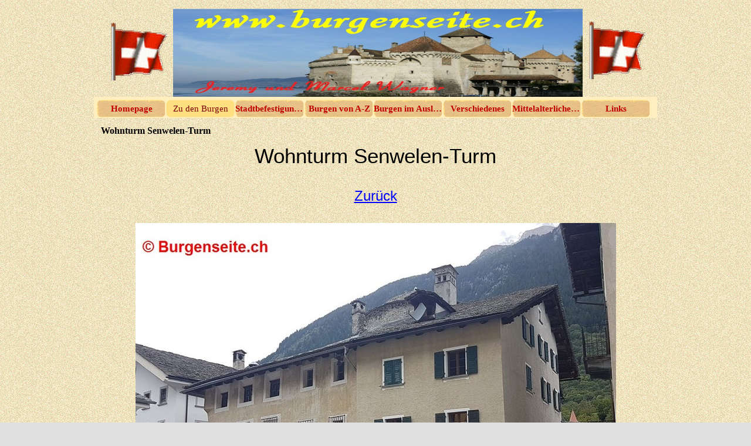

--- FILE ---
content_type: text/html
request_url: https://burgenseite.ch/wohnturm-senwelen-turm.html
body_size: 52586
content:
<!DOCTYPE html><!-- HTML5 -->
<html lang="de-DE" dir="ltr">
	<head>
		<title>Wohnturm Senwelen-Turm - burgenseite.ch</title>
		<meta charset="utf-8" />
		<!--[if IE]><meta http-equiv="ImageToolbar" content="False" /><![endif]-->
		<meta name="author" content="Jeremy &amp; Marcel Wagner" />
		<meta name="generator" content="Incomedia WebSite X5 Professional 10.1.12.57 - www.websitex5.com" />
		<meta name="viewport" content="width=960" />
		<link rel="stylesheet" type="text/css" href="style/reset.css" media="screen,print" />
		<link rel="stylesheet" type="text/css" href="style/print.css" media="print" />
		<link rel="stylesheet" type="text/css" href="style/style.css" media="screen,print" />
		<link rel="stylesheet" type="text/css" href="style/template.css" media="screen" />
		<link rel="stylesheet" type="text/css" href="style/menu.css" media="screen" />
		<!--[if lte IE 7]><link rel="stylesheet" type="text/css" href="style/ie.css" media="screen" /><![endif]-->
		<link rel="stylesheet" type="text/css" href="pcss/wohnturm-senwelen-turm.css" media="screen" />
		<script type="text/javascript" src="res/jquery.js?57"></script>
		<script type="text/javascript" src="res/x5engine.js?57"></script>
		
	</head>
	<body>
		<div id="imHeaderBg"></div>
		<div id="imFooterBg"></div>
		<div id="imPage">
			<div id="imHeader">
				<h1 class="imHidden">Wohnturm Senwelen-Turm - burgenseite.ch</h1>
				
			</div>
			<a class="imHidden" href="#imGoToCont" title="Überspringen Sie das Hauptmenü">Direkt zum Seiteninhalt</a>
			<a id="imGoToMenu"></a><p class="imHidden">Hauptmenü:</p>
			<div id="imMnMn" class="auto">
				<ul class="auto">
					<li id="imMnMnNode0">
						<a href="index.html">
							<span class="imMnMnFirstBg">
								<span class="imMnMnTxt"><span class="imMnMnImg"></span>Homepage</span>
							</span>
						</a>
					</li><li id="imMnMnNode6" class="imMnMnCurrent">
						<span class="imMnMnFirstBg">
							<span class="imMnMnTxt"><span class="imMnMnImg"></span>Zu den Burgen<span class="imMnMnLevelImg"></span></span>
						</span>
						<ul class="auto">
							<li id="imMnMnNode12" class="imMnMnFirst">
								<a href="mittelalterliche-anlagen.html">
									<span class="imMnMnBorder">
										<span class="imMnMnTxt"><span class="imMnMnImg"></span>Mittelalterliche Anlagen</span>
									</span>
								</a>
							</li><li id="imMnMnNode16" class="imMnMnMiddle">
								<span class="imMnMnBorder">
									<span class="imMnMnTxt"><span class="imMnMnImg"></span>Aargau<span class="imMnMnLevelImg"></span></span>
								</span>
								<ul class="auto">
									<li id="imMnMnNode13" class="imMnMnFirst">
										<a href="aargau.html">
											<span class="imMnMnBorder">
												<span class="imMnMnTxt"><span class="imMnMnImg"></span>Aargau</span>
											</span>
										</a>
									</li><li id="imMnMnNode15" class="imMnMnMiddle">
										<a href="schloss-aarau.html">
											<span class="imMnMnBorder">
												<span class="imMnMnTxt"><span class="imMnMnImg"></span>Schloss Aarau</span>
											</span>
										</a>
									</li><li id="imMnMnNode18" class="imMnMnMiddle">
										<a href="festung-aarburg.html">
											<span class="imMnMnBorder">
												<span class="imMnMnTxt"><span class="imMnMnImg"></span>Festung Aarburg</span>
											</span>
										</a>
									</li><li id="imMnMnNode78" class="imMnMnMiddle">
										<a href="galgen-aarburg.html">
											<span class="imMnMnBorder">
												<span class="imMnMnTxt"><span class="imMnMnImg"></span>Galgen Aarburg</span>
											</span>
										</a>
									</li><li id="imMnMnNode763" class="imMnMnMiddle">
										<a href="burgstelle-altenburg.html">
											<span class="imMnMnBorder">
												<span class="imMnMnTxt"><span class="imMnMnImg"></span>Burgstelle Altenburg</span>
											</span>
										</a>
									</li><li id="imMnMnNode110" class="imMnMnMiddle">
										<a href="ruine-alt-homberg.html">
											<span class="imMnMnBorder">
												<span class="imMnMnTxt"><span class="imMnMnImg"></span>Ruine Alt Homberg</span>
											</span>
										</a>
									</li><li id="imMnMnNode88" class="imMnMnMiddle">
										<a href="ruine-alt-thierstein.html">
											<span class="imMnMnBorder">
												<span class="imMnMnTxt"><span class="imMnMnImg"></span>Ruine Alt Thierstein</span>
											</span>
										</a>
									</li><li id="imMnMnNode100" class="imMnMnMiddle">
										<a href="ruine-alt-wartburg.html">
											<span class="imMnMnBorder">
												<span class="imMnMnTxt"><span class="imMnMnImg"></span>Ruine Alt Wartburg</span>
											</span>
										</a>
									</li><li id="imMnMnNode85" class="imMnMnMiddle">
										<a href="schloessli-altenburg.html">
											<span class="imMnMnBorder">
												<span class="imMnMnTxt"><span class="imMnMnImg"></span>Schlössli Altenburg</span>
											</span>
										</a>
									</li><li id="imMnMnNode79" class="imMnMnMiddle">
										<a href="schloss-auenstein.html">
											<span class="imMnMnBorder">
												<span class="imMnMnTxt"><span class="imMnMnImg"></span>Schloss Auenstein</span>
											</span>
										</a>
									</li><li id="imMnMnNode96" class="imMnMnMiddle">
										<a href="burg-bernau.html">
											<span class="imMnMnBorder">
												<span class="imMnMnTxt"><span class="imMnMnImg"></span>Burg Bernau</span>
											</span>
										</a>
									</li><li id="imMnMnNode809" class="imMnMnMiddle">
										<a href="schloss-bellikon.html">
											<span class="imMnMnBorder">
												<span class="imMnMnTxt"><span class="imMnMnImg"></span>Schloss Bellikon</span>
											</span>
										</a>
									</li><li id="imMnMnNode82" class="imMnMnMiddle">
										<a href="schloss-biberstein.html">
											<span class="imMnMnBorder">
												<span class="imMnMnTxt"><span class="imMnMnImg"></span>Schloss Biberstein</span>
											</span>
										</a>
									</li><li id="imMnMnNode873" class="imMnMnMiddle">
										<a href="ruine-boebikon.html">
											<span class="imMnMnBorder">
												<span class="imMnMnTxt"><span class="imMnMnImg"></span>Ruine Böbikon</span>
											</span>
										</a>
									</li><li id="imMnMnNode83" class="imMnMnMiddle">
										<a href="schloss-boettstein.html">
											<span class="imMnMnBorder">
												<span class="imMnMnTxt"><span class="imMnMnImg"></span>Schloss Böttstein</span>
											</span>
										</a>
									</li><li id="imMnMnNode84" class="imMnMnMiddle">
										<a href="schloessli-bremgarten.html">
											<span class="imMnMnBorder">
												<span class="imMnMnTxt"><span class="imMnMnImg"></span>Schlössli Bremgarten</span>
											</span>
										</a>
									</li><li id="imMnMnNode86" class="imMnMnMiddle">
										<a href="burg-brunegg.html">
											<span class="imMnMnBorder">
												<span class="imMnMnTxt"><span class="imMnMnImg"></span>Burg Brunegg</span>
											</span>
										</a>
									</li><li id="imMnMnNode98" class="imMnMnMiddle">
										<a href="ruine-buergli.html">
											<span class="imMnMnBorder">
												<span class="imMnMnTxt"><span class="imMnMnImg"></span>Ruine Bürgli</span>
											</span>
										</a>
									</li><li id="imMnMnNode1410" class="imMnMnMiddle">
										<a href="burg-chaistel-fasnachtsberg.html">
											<span class="imMnMnBorder">
												<span class="imMnMnTxt"><span class="imMnMnImg"></span>Burg Chaistel-Fasnachtsberg</span>
											</span>
										</a>
									</li><li id="imMnMnNode1511" class="imMnMnMiddle">
										<a href="burgstelle-chalofen.html">
											<span class="imMnMnBorder">
												<span class="imMnMnTxt"><span class="imMnMnImg"></span>Burgstelle Chalofen</span>
											</span>
										</a>
									</li><li id="imMnMnNode107" class="imMnMnMiddle">
										<a href="ruine-freudenau.html">
											<span class="imMnMnBorder">
												<span class="imMnMnTxt"><span class="imMnMnImg"></span>Ruine Freudenau</span>
											</span>
										</a>
									</li><li id="imMnMnNode91" class="imMnMnMiddle">
										<a href="burg-habsburg,-hintere.html">
											<span class="imMnMnBorder">
												<span class="imMnMnTxt"><span class="imMnMnImg"></span>Burg Habsburg, Hintere</span>
											</span>
										</a>
									</li><li id="imMnMnNode90" class="imMnMnMiddle">
										<a href="ruine-habsburg,-vordere.html">
											<span class="imMnMnBorder">
												<span class="imMnMnTxt"><span class="imMnMnImg"></span>Ruine Habsburg, Vordere</span>
											</span>
										</a>
									</li><li id="imMnMnNode827" class="imMnMnMiddle">
										<a href="halwylerturm.html">
											<span class="imMnMnBorder">
												<span class="imMnMnTxt"><span class="imMnMnImg"></span>Halwylerturm</span>
											</span>
										</a>
									</li><li id="imMnMnNode103" class="imMnMnMiddle">
										<a href="schloss-hallwyl.html">
											<span class="imMnMnBorder">
												<span class="imMnMnTxt"><span class="imMnMnImg"></span>Schloss Hallwyl</span>
											</span>
										</a>
									</li><li id="imMnMnNode764" class="imMnMnMiddle">
										<a href="burgstelle-hasenburg.html">
											<span class="imMnMnBorder">
												<span class="imMnMnTxt"><span class="imMnMnImg"></span>Burgstelle Hasenburg</span>
											</span>
										</a>
									</li><li id="imMnMnNode102" class="imMnMnMiddle">
										<a href="motte-herrain.html">
											<span class="imMnMnBorder">
												<span class="imMnMnTxt"><span class="imMnMnImg"></span>Motte Herrain</span>
											</span>
										</a>
									</li><li id="imMnMnNode416" class="imMnMnMiddle">
										<a href="schloss-hilfikon.html">
											<span class="imMnMnBorder">
												<span class="imMnMnTxt"><span class="imMnMnImg"></span>Schloss Hilfikon</span>
											</span>
										</a>
									</li><li id="imMnMnNode93" class="imMnMnMiddle">
										<a href="ruine-horen.html">
											<span class="imMnMnBorder">
												<span class="imMnMnTxt"><span class="imMnMnImg"></span>Ruine Horen</span>
											</span>
										</a>
									</li><li id="imMnMnNode829" class="imMnMnMiddle">
										<a href="steinhaus-hoeflingen.html">
											<span class="imMnMnBorder">
												<span class="imMnMnTxt"><span class="imMnMnImg"></span>Steinhaus Höflingen</span>
											</span>
										</a>
									</li><li id="imMnMnNode484" class="imMnMnMiddle">
										<a href="schloss-iberg.html">
											<span class="imMnMnBorder">
												<span class="imMnMnTxt"><span class="imMnMnImg"></span>Schloss Iberg</span>
											</span>
										</a>
									</li><li id="imMnMnNode99" class="imMnMnMiddle">
										<a href="schloss-kasteln.html">
											<span class="imMnMnBorder">
												<span class="imMnMnTxt"><span class="imMnMnImg"></span>Schloss Kasteln</span>
											</span>
										</a>
									</li><li id="imMnMnNode807" class="imMnMnMiddle">
										<a href="ruine-kindhausen.html">
											<span class="imMnMnBorder">
												<span class="imMnMnTxt"><span class="imMnMnImg"></span>Ruine Kindhausen</span>
											</span>
										</a>
									</li><li id="imMnMnNode660" class="imMnMnMiddle">
										<a href="schloss-klingnau.html">
											<span class="imMnMnBorder">
												<span class="imMnMnTxt"><span class="imMnMnImg"></span>Schloss Klingnau</span>
											</span>
										</a>
									</li><li id="imMnMnNode94" class="imMnMnMiddle">
										<a href="ruine-koenigstein.html">
											<span class="imMnMnBorder">
												<span class="imMnMnTxt"><span class="imMnMnImg"></span>Ruine Königstein</span>
											</span>
										</a>
									</li><li id="imMnMnNode81" class="imMnMnMiddle">
										<a href="burg-landvogteischloss.html">
											<span class="imMnMnBorder">
												<span class="imMnMnTxt"><span class="imMnMnImg"></span>Burg Landvogteischloss</span>
											</span>
										</a>
									</li><li id="imMnMnNode95" class="imMnMnMiddle">
										<a href="ruine-laufenburg.html">
											<span class="imMnMnBorder">
												<span class="imMnMnTxt"><span class="imMnMnImg"></span>Ruine Laufenburg</span>
											</span>
										</a>
									</li><li id="imMnMnNode558" class="imMnMnMiddle">
										<a href="wohnturm-lengnau.html">
											<span class="imMnMnBorder">
												<span class="imMnMnTxt"><span class="imMnMnImg"></span>Wohnturm Lengnau</span>
											</span>
										</a>
									</li><li id="imMnMnNode97" class="imMnMnMiddle">
										<a href="schloss-lenzburg.html">
											<span class="imMnMnBorder">
												<span class="imMnMnTxt"><span class="imMnMnImg"></span>Schloss Lenzburg</span>
											</span>
										</a>
									</li><li id="imMnMnNode1577" class="imMnMnMiddle">
										<a href="wehrkirche-leuggern.html">
											<span class="imMnMnBorder">
												<span class="imMnMnTxt"><span class="imMnMnImg"></span>Wehrkirche Leuggern</span>
											</span>
										</a>
									</li><li id="imMnMnNode89" class="imMnMnMiddle">
										<a href="schloss-liebegg.html">
											<span class="imMnMnBorder">
												<span class="imMnMnTxt"><span class="imMnMnImg"></span>Schloss Liebegg</span>
											</span>
										</a>
									</li><li id="imMnMnNode808" class="imMnMnMiddle">
										<a href="ruine-lunkhofen.html">
											<span class="imMnMnBorder">
												<span class="imMnMnTxt"><span class="imMnMnImg"></span>Ruine Lunkhofen</span>
											</span>
										</a>
									</li><li id="imMnMnNode92" class="imMnMnMiddle">
										<a href="wohnturm-oberer-turm.html">
											<span class="imMnMnBorder">
												<span class="imMnMnTxt"><span class="imMnMnImg"></span>Wohnturm Oberer Turm</span>
											</span>
										</a>
									</li><li id="imMnMnNode1334" class="imMnMnMiddle">
										<a href="burghuegel-reussegg.html">
											<span class="imMnMnBorder">
												<span class="imMnMnTxt"><span class="imMnMnImg"></span>Burghügel Reussegg</span>
											</span>
										</a>
									</li><li id="imMnMnNode1128" class="imMnMnMiddle">
										<a href="schloss-rued.html">
											<span class="imMnMnBorder">
												<span class="imMnMnTxt"><span class="imMnMnImg"></span>Schloss Rued</span>
											</span>
										</a>
									</li><li id="imMnMnNode1589" class="imMnMnMiddle">
										<a href="burghuegel-sarmenstorf.html">
											<span class="imMnMnBorder">
												<span class="imMnMnTxt"><span class="imMnMnImg"></span>Burghügel Sarmenstorf</span>
											</span>
										</a>
									</li><li id="imMnMnNode309" class="imMnMnMiddle">
										<a href="burgstelle-ruchenstein.html">
											<span class="imMnMnBorder">
												<span class="imMnMnTxt"><span class="imMnMnImg"></span>Burgstelle Ruchenstein</span>
											</span>
										</a>
									</li><li id="imMnMnNode828" class="imMnMnMiddle">
										<a href="schloss-schafisheim.html">
											<span class="imMnMnBorder">
												<span class="imMnMnTxt"><span class="imMnMnImg"></span>Schloss Schafisheim</span>
											</span>
										</a>
									</li><li id="imMnMnNode106" class="imMnMnMiddle">
										<a href="ruine-schenkenberg.html">
											<span class="imMnMnBorder">
												<span class="imMnMnTxt"><span class="imMnMnImg"></span>Ruine Schenkenberg</span>
											</span>
										</a>
									</li><li id="imMnMnNode1127" class="imMnMnMiddle">
										<a href="burgstelle-schoeftland.html">
											<span class="imMnMnBorder">
												<span class="imMnMnTxt"><span class="imMnMnImg"></span>Burgstelle Schöftland</span>
											</span>
										</a>
									</li><li id="imMnMnNode1293" class="imMnMnMiddle">
										<a href="burgstelle-schwarzwasserstelz.html">
											<span class="imMnMnBorder">
												<span class="imMnMnTxt"><span class="imMnMnImg"></span>Burgstelle Schwarzwasserstelz</span>
											</span>
										</a>
									</li><li id="imMnMnNode80" class="imMnMnMiddle">
										<a href="ruine-stein.html">
											<span class="imMnMnBorder">
												<span class="imMnMnTxt"><span class="imMnMnImg"></span>Ruine Stein</span>
											</span>
										</a>
									</li><li id="imMnMnNode101" class="imMnMnMiddle">
										<a href="ruine-stein-1.html">
											<span class="imMnMnBorder">
												<span class="imMnMnTxt"><span class="imMnMnImg"></span>Ruine Stein</span>
											</span>
										</a>
									</li><li id="imMnMnNode104" class="imMnMnMiddle">
										<a href="ruine-tegerfelden.html">
											<span class="imMnMnBorder">
												<span class="imMnMnTxt"><span class="imMnMnImg"></span>Ruine Tegerfelden</span>
											</span>
										</a>
									</li><li id="imMnMnNode105" class="imMnMnMiddle">
										<a href="burg-trostburg.html">
											<span class="imMnMnBorder">
												<span class="imMnMnTxt"><span class="imMnMnImg"></span>Burg Trostburg</span>
											</span>
										</a>
									</li><li id="imMnMnNode87" class="imMnMnMiddle">
										<a href="ruine-urgiz.html">
											<span class="imMnMnBorder">
												<span class="imMnMnTxt"><span class="imMnMnImg"></span>Ruine Urgiz</span>
											</span>
										</a>
									</li><li id="imMnMnNode1430" class="imMnMnMiddle">
										<a href="burgstelle-villigen.html">
											<span class="imMnMnBorder">
												<span class="imMnMnTxt"><span class="imMnMnImg"></span>Burgstelle Villigen</span>
											</span>
										</a>
									</li><li id="imMnMnNode108" class="imMnMnMiddle">
										<a href="burg-wildenstein.html">
											<span class="imMnMnBorder">
												<span class="imMnMnTxt"><span class="imMnMnImg"></span>Burg Wildenstein</span>
											</span>
										</a>
									</li><li id="imMnMnNode109" class="imMnMnLast">
										<a href="schloss-wildegg.html">
											<span class="imMnMnBorder">
												<span class="imMnMnTxt"><span class="imMnMnImg"></span>Schloss Wildegg</span>
											</span>
										</a>
									</li>
								</ul>
							</li><li id="imMnMnNode17" class="imMnMnMiddle">
								<span class="imMnMnBorder">
									<span class="imMnMnTxt"><span class="imMnMnImg"></span>Appenzell Ausserrhoden<span class="imMnMnLevelImg"></span></span>
								</span>
								<ul class="auto">
									<li id="imMnMnNode14" class="imMnMnFirst">
										<a href="appenzell-ausserrhoden.html">
											<span class="imMnMnBorder">
												<span class="imMnMnTxt"><span class="imMnMnImg"></span>Appenzell Ausserrhoden</span>
											</span>
										</a>
									</li><li id="imMnMnNode1166" class="imMnMnMiddle">
										<a href="letzi-letzi.html">
											<span class="imMnMnBorder">
												<span class="imMnMnTxt"><span class="imMnMnImg"></span>Letzi Letzi</span>
											</span>
										</a>
									</li><li id="imMnMnNode1087" class="imMnMnMiddle">
										<a href="wohnturm-rosenberg.html">
											<span class="imMnMnBorder">
												<span class="imMnMnTxt"><span class="imMnMnImg"></span>Wohnturm Rosenberg</span>
											</span>
										</a>
									</li><li id="imMnMnNode1062" class="imMnMnLast">
										<a href="wohnturm-schwaenberg.html">
											<span class="imMnMnBorder">
												<span class="imMnMnTxt"><span class="imMnMnImg"></span>Wohnturm Schwänberg</span>
											</span>
										</a>
									</li>
								</ul>
							</li><li id="imMnMnNode25" class="imMnMnMiddle">
								<span class="imMnMnBorder">
									<span class="imMnMnTxt"><span class="imMnMnImg"></span>Appenzell Innerrhoden<span class="imMnMnLevelImg"></span></span>
								</span>
								<ul class="auto">
									<li id="imMnMnNode31" class="imMnMnFirst">
										<a href="appenzell-innerrhoden.html">
											<span class="imMnMnBorder">
												<span class="imMnMnTxt"><span class="imMnMnImg"></span>Appenzell Innerrhoden</span>
											</span>
										</a>
									</li><li id="imMnMnNode1335" class="imMnMnLast">
										<a href="galgenhuegel-appenzell.html">
											<span class="imMnMnBorder">
												<span class="imMnMnTxt"><span class="imMnMnImg"></span>Galgenhügel Appenzell</span>
											</span>
										</a>
									</li>
								</ul>
							</li><li id="imMnMnNode26" class="imMnMnMiddle">
								<span class="imMnMnBorder">
									<span class="imMnMnTxt"><span class="imMnMnImg"></span>Basel-Land<span class="imMnMnLevelImg"></span></span>
								</span>
								<ul class="auto">
									<li id="imMnMnNode27" class="imMnMnFirst">
										<a href="basel-land.html">
											<span class="imMnMnBorder">
												<span class="imMnMnTxt"><span class="imMnMnImg"></span>Basel-Land</span>
											</span>
										</a>
									</li><li id="imMnMnNode508" class="imMnMnMiddle">
										<a href="ruine-aeschberg.html">
											<span class="imMnMnBorder">
												<span class="imMnMnTxt"><span class="imMnMnImg"></span>Ruine Aeschberg</span>
											</span>
										</a>
									</li><li id="imMnMnNode524" class="imMnMnMiddle">
										<a href="ruine-altenberg.html">
											<span class="imMnMnBorder">
												<span class="imMnMnTxt"><span class="imMnMnImg"></span>Ruine Altenberg</span>
											</span>
										</a>
									</li><li id="imMnMnNode556" class="imMnMnMiddle">
										<a href="ruine-alt-biederthal.html">
											<span class="imMnMnBorder">
												<span class="imMnMnTxt"><span class="imMnMnImg"></span>Ruine Alt Biederthal</span>
											</span>
										</a>
									</li><li id="imMnMnNode509" class="imMnMnMiddle">
										<a href="ruine-alt-schauenburg.html">
											<span class="imMnMnBorder">
												<span class="imMnMnTxt"><span class="imMnMnImg"></span>Ruine Alt Schauenburg</span>
											</span>
										</a>
									</li><li id="imMnMnNode649" class="imMnMnMiddle">
										<a href="schloss-angenstein.html">
											<span class="imMnMnBorder">
												<span class="imMnMnTxt"><span class="imMnMnImg"></span>Schloss Angenstein</span>
											</span>
										</a>
									</li><li id="imMnMnNode526" class="imMnMnMiddle">
										<a href="ruine-baerenfels.html">
											<span class="imMnMnBorder">
												<span class="imMnMnTxt"><span class="imMnMnImg"></span>Ruine Bärenfels</span>
											</span>
										</a>
									</li><li id="imMnMnNode525" class="imMnMnMiddle">
										<a href="ruine-baennli.html">
											<span class="imMnMnBorder">
												<span class="imMnMnTxt"><span class="imMnMnImg"></span>Ruine Bännli</span>
											</span>
										</a>
									</li><li id="imMnMnNode351" class="imMnMnMiddle">
										<a href="weiherhaus-benken.html">
											<span class="imMnMnBorder">
												<span class="imMnMnTxt"><span class="imMnMnImg"></span>Weiherhaus Benken</span>
											</span>
										</a>
									</li><li id="imMnMnNode503" class="imMnMnMiddle">
										<a href="schloss-binningen.html">
											<span class="imMnMnBorder">
												<span class="imMnMnTxt"><span class="imMnMnImg"></span>Schloss Binningen</span>
											</span>
										</a>
									</li><li id="imMnMnNode515" class="imMnMnMiddle">
										<a href="ruine-bischofstein.html">
											<span class="imMnMnBorder">
												<span class="imMnMnTxt"><span class="imMnMnImg"></span>Ruine Bischofstein</span>
											</span>
										</a>
									</li><li id="imMnMnNode289" class="imMnMnMiddle">
										<a href="schloss-blarer-schloss.html">
											<span class="imMnMnBorder">
												<span class="imMnMnTxt"><span class="imMnMnImg"></span>Schloss Blarer Schloss</span>
											</span>
										</a>
									</li><li id="imMnMnNode1187" class="imMnMnMiddle">
										<a href="schlachtfeld-bruderholz.html">
											<span class="imMnMnBorder">
												<span class="imMnMnTxt"><span class="imMnMnImg"></span>Schlachtfeld Bruderholz</span>
											</span>
										</a>
									</li><li id="imMnMnNode288" class="imMnMnMiddle">
										<a href="burg-biederthal.html">
											<span class="imMnMnBorder">
												<span class="imMnMnTxt"><span class="imMnMnImg"></span>Burg Biederthal</span>
											</span>
										</a>
									</li><li id="imMnMnNode290" class="imMnMnMiddle">
										<a href="burg-birseck.html">
											<span class="imMnMnBorder">
												<span class="imMnMnTxt"><span class="imMnMnImg"></span>Burg Birseck</span>
											</span>
										</a>
									</li><li id="imMnMnNode537" class="imMnMnMiddle">
										<a href="ruine-mittlere-birseck,-noerdlich.html">
											<span class="imMnMnBorder">
												<span class="imMnMnTxt"><span class="imMnMnImg"></span>Ruine Mittlere Birseck, nördlich</span>
											</span>
										</a>
									</li><li id="imMnMnNode536" class="imMnMnMiddle">
										<a href="ruine-birseck-mittlere,-suedlich.html">
											<span class="imMnMnBorder">
												<span class="imMnMnTxt"><span class="imMnMnImg"></span>Ruine Birseck Mittlere, südlich</span>
											</span>
										</a>
									</li><li id="imMnMnNode597" class="imMnMnMiddle">
										<a href="wasserschloss-bottmingen.html">
											<span class="imMnMnBorder">
												<span class="imMnMnTxt"><span class="imMnMnImg"></span>Wasserschloss Bottmingen</span>
											</span>
										</a>
									</li><li id="imMnMnNode340" class="imMnMnMiddle">
										<a href="ruine-burghalden.html">
											<span class="imMnMnBorder">
												<span class="imMnMnTxt"><span class="imMnMnImg"></span>Ruine Burghalden</span>
											</span>
										</a>
									</li><li id="imMnMnNode527" class="imMnMnMiddle">
										<a href="ruine-chuenisberg.html">
											<span class="imMnMnBorder">
												<span class="imMnMnTxt"><span class="imMnMnImg"></span>Ruine Chuenisberg</span>
											</span>
										</a>
									</li><li id="imMnMnNode310" class="imMnMnMiddle">
										<a href="burghuegel-diegten.html">
											<span class="imMnMnBorder">
												<span class="imMnMnTxt"><span class="imMnMnImg"></span>Burghügel Diegten</span>
											</span>
										</a>
									</li><li id="imMnMnNode530" class="imMnMnMiddle">
										<a href="ruine-engenstein.html">
											<span class="imMnMnBorder">
												<span class="imMnMnTxt"><span class="imMnMnImg"></span>Ruine Engenstein</span>
											</span>
										</a>
									</li><li id="imMnMnNode1342" class="imMnMnMiddle">
										<a href="bruecke-erkolzbruecke.html">
											<span class="imMnMnBorder">
												<span class="imMnMnTxt"><span class="imMnMnImg"></span>Brücke Erkolzbrücke</span>
											</span>
										</a>
									</li><li id="imMnMnNode534" class="imMnMnMiddle">
										<a href="ruine-farnsburg.html">
											<span class="imMnMnBorder">
												<span class="imMnMnTxt"><span class="imMnMnImg"></span>Ruine Farnsburg</span>
											</span>
										</a>
									</li><li id="imMnMnNode659" class="imMnMnMiddle">
										<a href="erdwerk-falkenrain.html">
											<span class="imMnMnBorder">
												<span class="imMnMnTxt"><span class="imMnMnImg"></span>Erdwerk Falkenrain</span>
											</span>
										</a>
									</li><li id="imMnMnNode533" class="imMnMnMiddle">
										<a href="ruine-frohberg-tschaepperli.html">
											<span class="imMnMnBorder">
												<span class="imMnMnTxt"><span class="imMnMnImg"></span>Ruine Frohberg-Tschäpperli</span>
											</span>
										</a>
									</li><li id="imMnMnNode1104" class="imMnMnMiddle">
										<a href="weiherschloss-froeschenegg.html">
											<span class="imMnMnBorder">
												<span class="imMnMnTxt"><span class="imMnMnImg"></span>Weiherschloss Fröschenegg</span>
											</span>
										</a>
									</li><li id="imMnMnNode1345" class="imMnMnMiddle">
										<a href="burgstelle--furlen.html">
											<span class="imMnMnBorder">
												<span class="imMnMnTxt"><span class="imMnMnImg"></span>Burgstelle	 Furlen</span>
											</span>
										</a>
									</li><li id="imMnMnNode512" class="imMnMnMiddle">
										<a href="ruine-fuerstenstein.html">
											<span class="imMnMnBorder">
												<span class="imMnMnTxt"><span class="imMnMnImg"></span>Ruine Fürstenstein</span>
											</span>
										</a>
									</li><li id="imMnMnNode311" class="imMnMnMiddle">
										<a href="letzi-gloegglifels.html">
											<span class="imMnMnBorder">
												<span class="imMnMnTxt"><span class="imMnMnImg"></span>Letzi Glögglifels</span>
											</span>
										</a>
									</li><li id="imMnMnNode1017" class="imMnMnMiddle">
										<a href="schloesschen-gstad.html">
											<span class="imMnMnBorder">
												<span class="imMnMnTxt"><span class="imMnMnImg"></span>Schlösschen Gstad</span>
											</span>
										</a>
									</li><li id="imMnMnNode1284" class="imMnMnMiddle">
										<a href="ruine-gutenfels.html">
											<span class="imMnMnBorder">
												<span class="imMnMnTxt"><span class="imMnMnImg"></span>Ruine Gutenfels</span>
											</span>
										</a>
									</li><li id="imMnMnNode1201" class="imMnMnMiddle">
										<a href="schanze-huelftenschanz.html">
											<span class="imMnMnBorder">
												<span class="imMnMnTxt"><span class="imMnMnImg"></span>Schanze Hülftenschanz</span>
											</span>
										</a>
									</li><li id="imMnMnNode1219" class="imMnMnMiddle">
										<a href="schlachtfeld-huelftenschanz.html">
											<span class="imMnMnBorder">
												<span class="imMnMnTxt"><span class="imMnMnImg"></span>Schlachtfeld Hülftenschanz</span>
											</span>
										</a>
									</li><li id="imMnMnNode1112" class="imMnMnMiddle">
										<a href="burgstelle-itkon.html">
											<span class="imMnMnBorder">
												<span class="imMnMnTxt"><span class="imMnMnImg"></span>Burgstelle Itkon</span>
											</span>
										</a>
									</li><li id="imMnMnNode1415" class="imMnMnMiddle">
										<a href="galgen-laufen.html">
											<span class="imMnMnBorder">
												<span class="imMnMnTxt"><span class="imMnMnImg"></span>Galgen Laufen</span>
											</span>
										</a>
									</li><li id="imMnMnNode341" class="imMnMnMiddle">
										<a href="ruine-madeln.html">
											<span class="imMnMnBorder">
												<span class="imMnMnTxt"><span class="imMnMnImg"></span>Ruine Madeln</span>
											</span>
										</a>
									</li><li id="imMnMnNode540" class="imMnMnMiddle">
										<a href="burgstelle-maisprach.html">
											<span class="imMnMnBorder">
												<span class="imMnMnTxt"><span class="imMnMnImg"></span>Burgstelle Maisprach</span>
											</span>
										</a>
									</li><li id="imMnMnNode352" class="imMnMnMiddle">
										<a href="ruine-muenchsberg.html">
											<span class="imMnMnBorder">
												<span class="imMnMnTxt"><span class="imMnMnImg"></span>Ruine Münchsberg</span>
											</span>
										</a>
									</li><li id="imMnMnNode531" class="imMnMnMiddle">
										<a href="ruine-muenchenstein.html">
											<span class="imMnMnBorder">
												<span class="imMnMnTxt"><span class="imMnMnImg"></span>Ruine Münchenstein</span>
											</span>
										</a>
									</li><li id="imMnMnNode516" class="imMnMnMiddle">
										<a href="ruine-neuenstein.html">
											<span class="imMnMnBorder">
												<span class="imMnMnTxt"><span class="imMnMnImg"></span>Ruine Neuenstein</span>
											</span>
										</a>
									</li><li id="imMnMnNode521" class="imMnMnMiddle">
										<a href="ruine-neu-homberg.html">
											<span class="imMnMnBorder">
												<span class="imMnMnTxt"><span class="imMnMnImg"></span>Ruine Neu Homberg</span>
											</span>
										</a>
									</li><li id="imMnMnNode532" class="imMnMnMiddle">
										<a href="ruine-neu-schauenburg.html">
											<span class="imMnMnBorder">
												<span class="imMnMnTxt"><span class="imMnMnImg"></span>Ruine Neu Schauenburg</span>
											</span>
										</a>
									</li><li id="imMnMnNode1429" class="imMnMnMiddle">
										<a href="landsitz-neu-schauenburg.html">
											<span class="imMnMnBorder">
												<span class="imMnMnTxt"><span class="imMnMnImg"></span>Landsitz Neu Schauenburg</span>
											</span>
										</a>
									</li><li id="imMnMnNode1296" class="imMnMnMiddle">
										<a href="schanze-oberacker.html">
											<span class="imMnMnBorder">
												<span class="imMnMnTxt"><span class="imMnMnImg"></span>Schanze Oberacker</span>
											</span>
										</a>
									</li><li id="imMnMnNode342" class="imMnMnMiddle">
										<a href="ruine-oedenburg.html">
											<span class="imMnMnBorder">
												<span class="imMnMnTxt"><span class="imMnMnImg"></span>Ruine Ödenburg</span>
											</span>
										</a>
									</li><li id="imMnMnNode1343" class="imMnMnMiddle">
										<a href="befestigter-wohnsitz-offenburger-hof.html">
											<span class="imMnMnBorder">
												<span class="imMnMnTxt"><span class="imMnMnImg"></span>Befestigter Wohnsitz Offenburger Hof</span>
											</span>
										</a>
									</li><li id="imMnMnNode539" class="imMnMnMiddle">
										<a href="ruine-pfeffingen.html">
											<span class="imMnMnBorder">
												<span class="imMnMnTxt"><span class="imMnMnImg"></span>Ruine Pfeffingen</span>
											</span>
										</a>
									</li><li id="imMnMnNode623" class="imMnMnMiddle">
										<a href="schloss-pratteln.html">
											<span class="imMnMnBorder">
												<span class="imMnMnTxt"><span class="imMnMnImg"></span>Schloss Pratteln</span>
											</span>
										</a>
									</li><li id="imMnMnNode518" class="imMnMnMiddle">
										<a href="ruine-ramlinsburg.html">
											<span class="imMnMnBorder">
												<span class="imMnMnTxt"><span class="imMnMnImg"></span>Ruine Ramlinsburg</span>
											</span>
										</a>
									</li><li id="imMnMnNode520" class="imMnMnMiddle">
										<a href="ruine-ramstein.html">
											<span class="imMnMnBorder">
												<span class="imMnMnTxt"><span class="imMnMnImg"></span>Ruine Ramstein</span>
											</span>
										</a>
									</li><li id="imMnMnNode1269" class="imMnMnMiddle">
										<a href="ruine-raenggen-i.html">
											<span class="imMnMnBorder">
												<span class="imMnMnTxt"><span class="imMnMnImg"></span>Ruine Ränggen I</span>
											</span>
										</a>
									</li><li id="imMnMnNode302" class="imMnMnMiddle">
										<a href="ruine-raenggen-ii.--rucheptingen-.html">
											<span class="imMnMnBorder">
												<span class="imMnMnTxt"><span class="imMnMnImg"></span>Ruine Ränggen II. (Rucheptingen)</span>
											</span>
										</a>
									</li><li id="imMnMnNode303" class="imMnMnMiddle">
										<a href="ruine-raenggen-iii..html">
											<span class="imMnMnBorder">
												<span class="imMnMnTxt"><span class="imMnMnImg"></span>Ruine Ränggen III.</span>
											</span>
										</a>
									</li><li id="imMnMnNode291" class="imMnMnMiddle">
										<a href="burg-reichenstein.html">
											<span class="imMnMnBorder">
												<span class="imMnMnTxt"><span class="imMnMnImg"></span>Burg Reichenstein</span>
											</span>
										</a>
									</li><li id="imMnMnNode511" class="imMnMnMiddle">
										<a href="ruine-riedfluh-.html">
											<span class="imMnMnBorder">
												<span class="imMnMnTxt"><span class="imMnMnImg"></span>Ruine Riedfluh </span>
											</span>
										</a>
									</li><li id="imMnMnNode599" class="imMnMnMiddle">
										<a href="ruine-rifenstein.html">
											<span class="imMnMnBorder">
												<span class="imMnMnTxt"><span class="imMnMnImg"></span>Ruine Rifenstein</span>
											</span>
										</a>
									</li><li id="imMnMnNode292" class="imMnMnMiddle">
										<a href="burgmotte-rothenfluh.html">
											<span class="imMnMnBorder">
												<span class="imMnMnTxt"><span class="imMnMnImg"></span>Burgmotte Rothenfluh</span>
											</span>
										</a>
									</li><li id="imMnMnNode510" class="imMnMnMiddle">
										<a href="ruine-schalberg.html">
											<span class="imMnMnBorder">
												<span class="imMnMnTxt"><span class="imMnMnImg"></span>Ruine Schalberg</span>
											</span>
										</a>
									</li><li id="imMnMnNode1186" class="imMnMnMiddle">
										<a href="schanze-schaenzli.html">
											<span class="imMnMnBorder">
												<span class="imMnMnTxt"><span class="imMnMnImg"></span>Schanze Schänzli</span>
											</span>
										</a>
									</li><li id="imMnMnNode507" class="imMnMnMiddle">
										<a href="ruine-scheidegg.html">
											<span class="imMnMnBorder">
												<span class="imMnMnTxt"><span class="imMnMnImg"></span>Ruine Scheidegg</span>
											</span>
										</a>
									</li><li id="imMnMnNode505" class="imMnMnMiddle">
										<a href="ruine-schoenenberg.html">
											<span class="imMnMnBorder">
												<span class="imMnMnTxt"><span class="imMnMnImg"></span>Ruine Schönenberg</span>
											</span>
										</a>
									</li><li id="imMnMnNode1346" class="imMnMnMiddle">
										<a href="burgstelle-sissach.html">
											<span class="imMnMnBorder">
												<span class="imMnMnTxt"><span class="imMnMnImg"></span>Burgstelle Sissach</span>
											</span>
										</a>
									</li><li id="imMnMnNode535" class="imMnMnMiddle">
										<a href="ruine-sissacherfluh.html">
											<span class="imMnMnBorder">
												<span class="imMnMnTxt"><span class="imMnMnImg"></span>Ruine Sissacherfluh</span>
											</span>
										</a>
									</li><li id="imMnMnNode501" class="imMnMnMiddle">
										<a href="wehrkirche-st.arbogast.html">
											<span class="imMnMnBorder">
												<span class="imMnMnTxt"><span class="imMnMnImg"></span>Wehrkirche St.Arbogast</span>
											</span>
										</a>
									</li><li id="imMnMnNode298" class="imMnMnMiddle">
										<a href="wasserburg-therwil.html">
											<span class="imMnMnBorder">
												<span class="imMnMnTxt"><span class="imMnMnImg"></span>Wasserburg Therwil</span>
											</span>
										</a>
									</li><li id="imMnMnNode504" class="imMnMnMiddle">
										<a href="ruine-titterten.html">
											<span class="imMnMnBorder">
												<span class="imMnMnTxt"><span class="imMnMnImg"></span>Ruine Titterten</span>
											</span>
										</a>
									</li><li id="imMnMnNode502" class="imMnMnMiddle">
										<a href="ruine-wartenberg-hintere.html">
											<span class="imMnMnBorder">
												<span class="imMnMnTxt"><span class="imMnMnImg"></span>Ruine Wartenberg Hintere</span>
											</span>
										</a>
									</li><li id="imMnMnNode522" class="imMnMnMiddle">
										<a href="ruine-wartenberg-mittlere.html">
											<span class="imMnMnBorder">
												<span class="imMnMnTxt"><span class="imMnMnImg"></span>Ruine Wartenberg Mittlere</span>
											</span>
										</a>
									</li><li id="imMnMnNode523" class="imMnMnMiddle">
										<a href="ruine-wartenberg-vordere.html">
											<span class="imMnMnBorder">
												<span class="imMnMnTxt"><span class="imMnMnImg"></span>Ruine Wartenberg Vordere</span>
											</span>
										</a>
									</li><li id="imMnMnNode506" class="imMnMnMiddle">
										<a href="ruine-waldenburg.html">
											<span class="imMnMnBorder">
												<span class="imMnMnTxt"><span class="imMnMnImg"></span>Ruine Waldenburg</span>
											</span>
										</a>
									</li><li id="imMnMnNode300" class="imMnMnMiddle">
										<a href="schloss-wildenstein.html">
											<span class="imMnMnBorder">
												<span class="imMnMnTxt"><span class="imMnMnImg"></span>Schloss Wildenstein</span>
											</span>
										</a>
									</li><li id="imMnMnNode598" class="imMnMnMiddle">
										<a href="ruine-wild-eptingen--witwald-.html">
											<span class="imMnMnBorder">
												<span class="imMnMnTxt"><span class="imMnMnImg"></span>Ruine Wild-Eptingen (Witwald)</span>
											</span>
										</a>
									</li><li id="imMnMnNode600" class="imMnMnMiddle">
										<a href="ruine-wild-eptingen--schanz-.html">
											<span class="imMnMnBorder">
												<span class="imMnMnTxt"><span class="imMnMnImg"></span>Ruine Wild-Eptingen (Schanz)</span>
											</span>
										</a>
									</li><li id="imMnMnNode1105" class="imMnMnMiddle">
										<a href="schanze-witterswilerberg.html">
											<span class="imMnMnBorder">
												<span class="imMnMnTxt"><span class="imMnMnImg"></span>Schanze Witterswilerberg</span>
											</span>
										</a>
									</li><li id="imMnMnNode658" class="imMnMnMiddle">
										<a href="burgstelle-ysterberg.html">
											<span class="imMnMnBorder">
												<span class="imMnMnTxt"><span class="imMnMnImg"></span>Burgstelle Ysterberg</span>
											</span>
										</a>
									</li><li id="imMnMnNode1322" class="imMnMnMiddle">
										<a href="burgstelle--ziefen.html">
											<span class="imMnMnBorder">
												<span class="imMnMnTxt"><span class="imMnMnImg"></span>Burgstelle	 Ziefen</span>
											</span>
										</a>
									</li><li id="imMnMnNode299" class="imMnMnMiddle">
										<a href="burgmotte-zunzger-buechel.html">
											<span class="imMnMnBorder">
												<span class="imMnMnTxt"><span class="imMnMnImg"></span>Burgmotte Zunzger Büchel</span>
											</span>
										</a>
									</li><li id="imMnMnNode359" class="imMnMnLast">
										<a href="schloss-zwingen.html">
											<span class="imMnMnBorder">
												<span class="imMnMnTxt"><span class="imMnMnImg"></span>Schloss Zwingen</span>
											</span>
										</a>
									</li>
								</ul>
							</li><li id="imMnMnNode29" class="imMnMnMiddle">
								<span class="imMnMnBorder">
									<span class="imMnMnTxt"><span class="imMnMnImg"></span>Basel-Stadt<span class="imMnMnLevelImg"></span></span>
								</span>
								<ul class="auto">
									<li id="imMnMnNode30" class="imMnMnFirst">
										<a href="basel-stadt.html">
											<span class="imMnMnBorder">
												<span class="imMnMnTxt"><span class="imMnMnImg"></span>Basel-Stadt</span>
											</span>
										</a>
									</li><li id="imMnMnNode284" class="imMnMnMiddle">
										<a href="galgen-basel.html">
											<span class="imMnMnBorder">
												<span class="imMnMnTxt"><span class="imMnMnImg"></span>Galgen Basel</span>
											</span>
										</a>
									</li><li id="imMnMnNode569" class="imMnMnMiddle">
										<a href="weiherhaus-unteres-mittleres-gundeldingen.html">
											<span class="imMnMnBorder">
												<span class="imMnMnTxt"><span class="imMnMnImg"></span>Weiherhaus Unteres mittleres Gundeldingen</span>
											</span>
										</a>
									</li><li id="imMnMnNode570" class="imMnMnMiddle">
										<a href="weiherhaus-grosses-gundeldingen.html">
											<span class="imMnMnBorder">
												<span class="imMnMnTxt"><span class="imMnMnImg"></span>Weiherhaus Grosses Gundeldingen</span>
											</span>
										</a>
									</li><li id="imMnMnNode1324" class="imMnMnMiddle">
										<a href="schloss-horburg.html">
											<span class="imMnMnBorder">
												<span class="imMnMnTxt"><span class="imMnMnImg"></span>Schloss Horburg</span>
											</span>
										</a>
									</li><li id="imMnMnNode1325" class="imMnMnMiddle">
										<a href="weiherhaus-klybeck.html">
											<span class="imMnMnBorder">
												<span class="imMnMnTxt"><span class="imMnMnImg"></span>Weiherhaus Klybeck</span>
											</span>
										</a>
									</li><li id="imMnMnNode744" class="imMnMnMiddle">
										<a href="wehrkirche-riehen.html">
											<span class="imMnMnBorder">
												<span class="imMnMnTxt"><span class="imMnMnImg"></span>Wehrkirche Riehen</span>
											</span>
										</a>
									</li><li id="imMnMnNode745" class="imMnMnMiddle">
										<a href="weiherhaus-riehen.html">
											<span class="imMnMnBorder">
												<span class="imMnMnTxt"><span class="imMnMnImg"></span>Weiherhaus Riehen</span>
											</span>
										</a>
									</li><li id="imMnMnNode551" class="imMnMnMiddle">
										<a href="wehrkirche-st.-chrischona.html">
											<span class="imMnMnBorder">
												<span class="imMnMnTxt"><span class="imMnMnImg"></span>Wehrkirche St. Chrischona</span>
											</span>
										</a>
									</li><li id="imMnMnNode282" class="imMnMnMiddle">
										<a href="wehrturm-schneidergasse.html">
											<span class="imMnMnBorder">
												<span class="imMnMnTxt"><span class="imMnMnImg"></span>Wehrturm Schneidergasse</span>
											</span>
										</a>
									</li><li id="imMnMnNode344" class="imMnMnLast">
										<a href="wohnturm-schneidergasse.html">
											<span class="imMnMnBorder">
												<span class="imMnMnTxt"><span class="imMnMnImg"></span>Wohnturm Schneidergasse</span>
											</span>
										</a>
									</li>
								</ul>
							</li><li id="imMnMnNode32" class="imMnMnMiddle">
								<span class="imMnMnBorder">
									<span class="imMnMnTxt"><span class="imMnMnImg"></span>Bern<span class="imMnMnLevelImg"></span></span>
								</span>
								<ul class="auto">
									<li id="imMnMnNode33" class="imMnMnFirst">
										<a href="bern.html">
											<span class="imMnMnBorder">
												<span class="imMnMnTxt"><span class="imMnMnImg"></span>Bern</span>
											</span>
										</a>
									</li><li id="imMnMnNode460" class="imMnMnMiddle">
										<a href="schloss-aarberg.html">
											<span class="imMnMnBorder">
												<span class="imMnMnTxt"><span class="imMnMnImg"></span>Schloss Aarberg</span>
											</span>
										</a>
									</li><li id="imMnMnNode459" class="imMnMnMiddle">
										<a href="schloss-aarwangen.html">
											<span class="imMnMnBorder">
												<span class="imMnMnTxt"><span class="imMnMnImg"></span>Schloss Aarwangen</span>
											</span>
										</a>
									</li><li id="imMnMnNode412" class="imMnMnMiddle">
										<a href="schloss-alt-gerzensee.html">
											<span class="imMnMnBorder">
												<span class="imMnMnTxt"><span class="imMnMnImg"></span>Schloss Alt Gerzensee</span>
											</span>
										</a>
									</li><li id="imMnMnNode398" class="imMnMnMiddle">
										<a href="ruine-alt-oberhofen.html">
											<span class="imMnMnBorder">
												<span class="imMnMnTxt"><span class="imMnMnImg"></span>Ruine Alt Oberhofen</span>
											</span>
										</a>
									</li><li id="imMnMnNode602" class="imMnMnMiddle">
										<a href="ruine-aris.html">
											<span class="imMnMnBorder">
												<span class="imMnMnTxt"><span class="imMnMnImg"></span>Ruine Aris</span>
											</span>
										</a>
									</li><li id="imMnMnNode414" class="imMnMnMiddle">
										<a href="schloss-belp,-altes-schloss.html">
											<span class="imMnMnBorder">
												<span class="imMnMnTxt"><span class="imMnMnImg"></span>Schloss Belp, Altes Schloss</span>
											</span>
										</a>
									</li><li id="imMnMnNode584" class="imMnMnMiddle">
										<a href="schloss-bipp.html">
											<span class="imMnMnBorder">
												<span class="imMnMnTxt"><span class="imMnMnImg"></span>Schloss Bipp</span>
											</span>
										</a>
									</li><li id="imMnMnNode1399" class="imMnMnMiddle">
										<a href="schloss-blankenburg.html">
											<span class="imMnMnBorder">
												<span class="imMnMnTxt"><span class="imMnMnImg"></span>Schloss Blankenburg</span>
											</span>
										</a>
									</li><li id="imMnMnNode590" class="imMnMnMiddle">
										<a href="galgen-brandwald.html">
											<span class="imMnMnBorder">
												<span class="imMnMnTxt"><span class="imMnMnImg"></span>Galgen Brandwald</span>
											</span>
										</a>
									</li><li id="imMnMnNode211" class="imMnMnMiddle">
										<a href="schloss-bremgarten-bern.html">
											<span class="imMnMnBorder">
												<span class="imMnMnTxt"><span class="imMnMnImg"></span>Schloss Bremgarten Bern</span>
											</span>
										</a>
									</li><li id="imMnMnNode1551" class="imMnMnMiddle">
										<a href="burgstelle-brienz.html">
											<span class="imMnMnBorder">
												<span class="imMnMnTxt"><span class="imMnMnImg"></span>Burgstelle Brienz</span>
											</span>
										</a>
									</li><li id="imMnMnNode1197" class="imMnMnMiddle">
										<a href="schloss-bueren-an-der-aare.html">
											<span class="imMnMnBorder">
												<span class="imMnMnTxt"><span class="imMnMnImg"></span>Schloss Büren an der Aare</span>
											</span>
										</a>
									</li><li id="imMnMnNode606" class="imMnMnMiddle">
										<a href="ruine-buerg.html">
											<span class="imMnMnBorder">
												<span class="imMnMnTxt"><span class="imMnMnImg"></span>Ruine Bürg</span>
											</span>
										</a>
									</li><li id="imMnMnNode1198" class="imMnMnMiddle">
										<a href="burgstrelle-burg.html">
											<span class="imMnMnBorder">
												<span class="imMnMnTxt"><span class="imMnMnImg"></span>Burgstrelle Burg</span>
											</span>
										</a>
									</li><li id="imMnMnNode347" class="imMnMnMiddle">
										<a href="burghuegel-burgbuehl.html">
											<span class="imMnMnBorder">
												<span class="imMnMnTxt"><span class="imMnMnImg"></span>Burghügel Burgbühl</span>
											</span>
										</a>
									</li><li id="imMnMnNode589" class="imMnMnMiddle">
										<a href="schloss-burgdorf.html">
											<span class="imMnMnBorder">
												<span class="imMnMnTxt"><span class="imMnMnImg"></span>Schloss Burgdorf</span>
											</span>
										</a>
									</li><li id="imMnMnNode1175" class="imMnMnMiddle">
										<a href="schloss-burgistein.html">
											<span class="imMnMnBorder">
												<span class="imMnMnTxt"><span class="imMnMnImg"></span>Schloss Burgistein</span>
											</span>
										</a>
									</li><li id="imMnMnNode208" class="imMnMnMiddle">
										<a href="schloss-buempliz--alt-.html">
											<span class="imMnMnBorder">
												<span class="imMnMnTxt"><span class="imMnMnImg"></span>Schloss Bümpliz (ALT)</span>
											</span>
										</a>
									</li><li id="imMnMnNode1479" class="imMnMnMiddle">
										<a href="burghuegel-buergli-1.html">
											<span class="imMnMnBorder">
												<span class="imMnMnTxt"><span class="imMnMnImg"></span>Burghügel Bürgli</span>
											</span>
										</a>
									</li><li id="imMnMnNode1328" class="imMnMnMiddle">
										<a href="wehranlage-chastel.html">
											<span class="imMnMnBorder">
												<span class="imMnMnTxt"><span class="imMnMnImg"></span>Wehranlage Chastel</span>
											</span>
										</a>
									</li><li id="imMnMnNode1252" class="imMnMnMiddle">
										<a href="ruine-chatillon.html">
											<span class="imMnMnBorder">
												<span class="imMnMnTxt"><span class="imMnMnImg"></span>Ruine Chatillon</span>
											</span>
										</a>
									</li><li id="imMnMnNode417" class="imMnMnMiddle">
										<a href="ruine-chnebelburg.html">
											<span class="imMnMnBorder">
												<span class="imMnMnTxt"><span class="imMnMnImg"></span>Ruine Chnebelburg</span>
											</span>
										</a>
									</li><li id="imMnMnNode1466" class="imMnMnMiddle">
										<a href="burghuegel-chuelperg.html">
											<span class="imMnMnBorder">
												<span class="imMnMnTxt"><span class="imMnMnImg"></span>Burghügel Chülperg</span>
											</span>
										</a>
									</li><li id="imMnMnNode1176" class="imMnMnMiddle">
										<a href="wehranlage-eggrain.html">
											<span class="imMnMnBorder">
												<span class="imMnMnTxt"><span class="imMnMnImg"></span>Wehranlage Eggrain</span>
											</span>
										</a>
									</li><li id="imMnMnNode1330" class="imMnMnMiddle">
										<a href="burgstelle-eichstalden.html">
											<span class="imMnMnBorder">
												<span class="imMnMnTxt"><span class="imMnMnImg"></span>Burgstelle Eichstalden</span>
											</span>
										</a>
									</li><li id="imMnMnNode1212" class="imMnMnMiddle">
										<a href="burg-erlach.html">
											<span class="imMnMnBorder">
												<span class="imMnMnTxt"><span class="imMnMnImg"></span>Burg Erlach</span>
											</span>
										</a>
									</li><li id="imMnMnNode1333" class="imMnMnMiddle">
										<a href="burghuegel-erlenbach.html">
											<span class="imMnMnBorder">
												<span class="imMnMnTxt"><span class="imMnMnImg"></span>Burghügel Erlenbach</span>
											</span>
										</a>
									</li><li id="imMnMnNode1388" class="imMnMnMiddle">
										<a href="turm-erlenbach.html">
											<span class="imMnMnBorder">
												<span class="imMnMnTxt"><span class="imMnMnImg"></span>Turm Erlenbach</span>
											</span>
										</a>
									</li><li id="imMnMnNode607" class="imMnMnMiddle">
										<a href="burgstelle-faulensee.html">
											<span class="imMnMnBorder">
												<span class="imMnMnTxt"><span class="imMnMnImg"></span>Burgstelle Faulensee</span>
											</span>
										</a>
									</li><li id="imMnMnNode462" class="imMnMnMiddle">
										<a href="ruine-felsenburg.html">
											<span class="imMnMnBorder">
												<span class="imMnMnTxt"><span class="imMnMnImg"></span>Ruine Felsenburg</span>
											</span>
										</a>
									</li><li id="imMnMnNode348" class="imMnMnMiddle">
										<a href="burg-festi,-alte-burg.html">
											<span class="imMnMnBorder">
												<span class="imMnMnTxt"><span class="imMnMnImg"></span>Burg Festi, Alte Burg</span>
											</span>
										</a>
									</li><li id="imMnMnNode631" class="imMnMnMiddle">
										<a href="ruine-festi--bennewil-.html">
											<span class="imMnMnBorder">
												<span class="imMnMnTxt"><span class="imMnMnImg"></span>Ruine Festi (Bennewil)</span>
											</span>
										</a>
									</li><li id="imMnMnNode1276" class="imMnMnMiddle">
										<a href="schlachtfeld-frauenbrunnen.html">
											<span class="imMnMnBorder">
												<span class="imMnMnTxt"><span class="imMnMnImg"></span>Schlachtfeld Frauenbrunnen</span>
											</span>
										</a>
									</li><li id="imMnMnNode415" class="imMnMnMiddle">
										<a href="galgen-galgenbuehl-1.html">
											<span class="imMnMnBorder">
												<span class="imMnMnTxt"><span class="imMnMnImg"></span>Galgen Galgenbühl</span>
											</span>
										</a>
									</li><li id="imMnMnNode591" class="imMnMnMiddle">
										<a href="galgen-galgenhubel.html">
											<span class="imMnMnBorder">
												<span class="imMnMnTxt"><span class="imMnMnImg"></span>Galgen Galgenhubel</span>
											</span>
										</a>
									</li><li id="imMnMnNode1356" class="imMnMnMiddle">
										<a href="turm-gefaengnisturm.html">
											<span class="imMnMnBorder">
												<span class="imMnMnTxt"><span class="imMnMnImg"></span>Turm Gefängnisturm</span>
											</span>
										</a>
									</li><li id="imMnMnNode605" class="imMnMnMiddle">
										<a href="ruine-geristein.html">
											<span class="imMnMnBorder">
												<span class="imMnMnTxt"><span class="imMnMnImg"></span>Ruine Geristein</span>
											</span>
										</a>
									</li><li id="imMnMnNode608" class="imMnMnMiddle">
										<a href="ruine-grasburg.html">
											<span class="imMnMnBorder">
												<span class="imMnMnTxt"><span class="imMnMnImg"></span>Ruine Grasburg</span>
											</span>
										</a>
									</li><li id="imMnMnNode609" class="imMnMnMiddle">
										<a href="ruine-gruenenberg.html">
											<span class="imMnMnBorder">
												<span class="imMnMnTxt"><span class="imMnMnImg"></span>Ruine Grünenberg</span>
											</span>
										</a>
									</li><li id="imMnMnNode549" class="imMnMnMiddle">
										<a href="wohnturm-heidenhaus.html">
											<span class="imMnMnBorder">
												<span class="imMnMnTxt"><span class="imMnMnImg"></span>Wohnturm Heidenhaus</span>
											</span>
										</a>
									</li><li id="imMnMnNode621" class="imMnMnMiddle">
										<a href="ruine-heidenmauer.html">
											<span class="imMnMnBorder">
												<span class="imMnMnTxt"><span class="imMnMnImg"></span>Ruine Heidenmauer</span>
											</span>
										</a>
									</li><li id="imMnMnNode891" class="imMnMnMiddle">
										<a href="schloss-huenigen.html">
											<span class="imMnMnBorder">
												<span class="imMnMnTxt"><span class="imMnMnImg"></span>Schloss Hünigen</span>
											</span>
										</a>
									</li><li id="imMnMnNode592" class="imMnMnMiddle">
										<a href="burg-hoechhus-1.html">
											<span class="imMnMnBorder">
												<span class="imMnMnTxt"><span class="imMnMnImg"></span>Burg Höchhus</span>
											</span>
										</a>
									</li><li id="imMnMnNode209" class="imMnMnMiddle">
										<a href="schloss-holligen.html">
											<span class="imMnMnBorder">
												<span class="imMnMnTxt"><span class="imMnMnImg"></span>Schloss Holligen</span>
											</span>
										</a>
									</li><li id="imMnMnNode179" class="imMnMnMiddle">
										<a href="ruine-hohburg-.html">
											<span class="imMnMnBorder">
												<span class="imMnMnTxt"><span class="imMnMnImg"></span>Ruine Hohburg </span>
											</span>
										</a>
									</li><li id="imMnMnNode454" class="imMnMnMiddle">
										<a href="schloss-huenegg.html">
											<span class="imMnMnBorder">
												<span class="imMnMnTxt"><span class="imMnMnImg"></span>Schloss Hünegg</span>
											</span>
										</a>
									</li><li id="imMnMnNode399" class="imMnMnMiddle">
										<a href="burgstelle-jaberg.html">
											<span class="imMnMnBorder">
												<span class="imMnMnTxt"><span class="imMnMnImg"></span>Burgstelle Jaberg</span>
											</span>
										</a>
									</li><li id="imMnMnNode610" class="imMnMnMiddle">
										<a href="ruine-jagdburg.html">
											<span class="imMnMnBorder">
												<span class="imMnMnTxt"><span class="imMnMnImg"></span>Ruine Jagdburg</span>
											</span>
										</a>
									</li><li id="imMnMnNode1191" class="imMnMnMiddle">
										<a href="schloss-jegenstorf.html">
											<span class="imMnMnBorder">
												<span class="imMnMnTxt"><span class="imMnMnImg"></span>Schloss Jegenstorf</span>
											</span>
										</a>
									</li><li id="imMnMnNode601" class="imMnMnMiddle">
										<a href="wehrturm-kaefigturm.html">
											<span class="imMnMnBorder">
												<span class="imMnMnTxt"><span class="imMnMnImg"></span>Wehrturm Käfigturm</span>
											</span>
										</a>
									</li><li id="imMnMnNode1502" class="imMnMnMiddle">
										<a href="burgstelle-kerrenburg.html">
											<span class="imMnMnBorder">
												<span class="imMnMnTxt"><span class="imMnMnImg"></span>Burgstelle Kerrenburg</span>
											</span>
										</a>
									</li><li id="imMnMnNode830" class="imMnMnMiddle">
										<a href="schloss-kiesen.html">
											<span class="imMnMnBorder">
												<span class="imMnMnTxt"><span class="imMnMnImg"></span>Schloss Kiesen</span>
											</span>
										</a>
									</li><li id="imMnMnNode210" class="imMnMnMiddle">
										<a href="schloss-koeniz.html">
											<span class="imMnMnBorder">
												<span class="imMnMnTxt"><span class="imMnMnImg"></span>Schloss Köniz</span>
											</span>
										</a>
									</li><li id="imMnMnNode413" class="imMnMnMiddle">
										<a href="hoelzernes-schloss.html">
											<span class="imMnMnBorder">
												<span class="imMnMnTxt"><span class="imMnMnImg"></span>Hölzernes Schloss</span>
											</span>
										</a>
									</li><li id="imMnMnNode940" class="imMnMnMiddle">
										<a href="burgstelle-la-motte.html">
											<span class="imMnMnBorder">
												<span class="imMnMnTxt"><span class="imMnMnImg"></span>Burgstelle La Motte</span>
											</span>
										</a>
									</li><li id="imMnMnNode453" class="imMnMnMiddle">
										<a href="schloss-landshut.html">
											<span class="imMnMnBorder">
												<span class="imMnMnTxt"><span class="imMnMnImg"></span>Schloss Landshut</span>
											</span>
										</a>
									</li><li id="imMnMnNode620" class="imMnMnMiddle">
										<a href="ruine-langenstein.html">
											<span class="imMnMnBorder">
												<span class="imMnMnTxt"><span class="imMnMnImg"></span>Ruine Langenstein</span>
											</span>
										</a>
									</li><li id="imMnMnNode400" class="imMnMnMiddle">
										<a href="ruine-laubegg.html">
											<span class="imMnMnBorder">
												<span class="imMnMnTxt"><span class="imMnMnImg"></span>Ruine Laubegg</span>
											</span>
										</a>
									</li><li id="imMnMnNode431" class="imMnMnMiddle">
										<a href="burg-laupen.html">
											<span class="imMnMnBorder">
												<span class="imMnMnTxt"><span class="imMnMnImg"></span>Burg Laupen</span>
											</span>
										</a>
									</li><li id="imMnMnNode941" class="imMnMnMiddle">
										<a href="burgstelle-malleray.html">
											<span class="imMnMnBorder">
												<span class="imMnMnTxt"><span class="imMnMnImg"></span>Burgstelle Malleray</span>
											</span>
										</a>
									</li><li id="imMnMnNode401" class="imMnMnMiddle">
										<a href="ruine-mannenberg-obere.html">
											<span class="imMnMnBorder">
												<span class="imMnMnTxt"><span class="imMnMnImg"></span>Ruine Mannenberg Obere</span>
											</span>
										</a>
									</li><li id="imMnMnNode402" class="imMnMnMiddle">
										<a href="ruine-mannenberg-untere.html">
											<span class="imMnMnBorder">
												<span class="imMnMnTxt"><span class="imMnMnImg"></span>Ruine Mannenberg Untere</span>
											</span>
										</a>
									</li><li id="imMnMnNode1229" class="imMnMnMiddle">
										<a href="burghuegel-meierislihubel.html">
											<span class="imMnMnBorder">
												<span class="imMnMnTxt"><span class="imMnMnImg"></span>Burghügel Meierislihubel</span>
											</span>
										</a>
									</li><li id="imMnMnNode618" class="imMnMnMiddle">
										<a href="ruine-meiringen,-balm.html">
											<span class="imMnMnBorder">
												<span class="imMnMnTxt"><span class="imMnMnImg"></span>Ruine Meiringen, Balm</span>
											</span>
										</a>
									</li><li id="imMnMnNode1192" class="imMnMnMiddle">
										<a href="motte-la-heutte.html">
											<span class="imMnMnBorder">
												<span class="imMnMnTxt"><span class="imMnMnImg"></span>Motte La Heutte</span>
											</span>
										</a>
									</li><li id="imMnMnNode452" class="imMnMnMiddle">
										<a href="schloss-moutier.html">
											<span class="imMnMnBorder">
												<span class="imMnMnTxt"><span class="imMnMnImg"></span>Schloss Moutier</span>
											</span>
										</a>
									</li><li id="imMnMnNode345" class="imMnMnMiddle">
										<a href="burg-muehlenen.html">
											<span class="imMnMnBorder">
												<span class="imMnMnTxt"><span class="imMnMnImg"></span>Burg Mühlenen</span>
											</span>
										</a>
									</li><li id="imMnMnNode889" class="imMnMnMiddle">
										<a href="schloss-muensingen.html">
											<span class="imMnMnBorder">
												<span class="imMnMnTxt"><span class="imMnMnImg"></span>Schloss Münsingen</span>
											</span>
										</a>
									</li><li id="imMnMnNode890" class="imMnMnMiddle">
										<a href="burgstelle-muensingen.html">
											<span class="imMnMnBorder">
												<span class="imMnMnTxt"><span class="imMnMnImg"></span>Burgstelle Münsingen</span>
											</span>
										</a>
									</li><li id="imMnMnNode1258" class="imMnMnMiddle">
										<a href="schloss-muri.html">
											<span class="imMnMnBorder">
												<span class="imMnMnTxt"><span class="imMnMnImg"></span>Schloss Muri</span>
											</span>
										</a>
									</li><li id="imMnMnNode604" class="imMnMnMiddle">
										<a href="ruine-letzi-muehlen.html">
											<span class="imMnMnBorder">
												<span class="imMnMnTxt"><span class="imMnMnImg"></span>Ruine Letzi Mühlen</span>
											</span>
										</a>
									</li><li id="imMnMnNode451" class="imMnMnMiddle">
										<a href="schloss-neu-gerzensee.html">
											<span class="imMnMnBorder">
												<span class="imMnMnTxt"><span class="imMnMnImg"></span>Schloss Neu Gerzensee</span>
											</span>
										</a>
									</li><li id="imMnMnNode411" class="imMnMnMiddle">
										<a href="schloss-neu-oberhofen.html">
											<span class="imMnMnBorder">
												<span class="imMnMnTxt"><span class="imMnMnImg"></span>Schloss Neu Oberhofen</span>
											</span>
										</a>
									</li><li id="imMnMnNode450" class="imMnMnMiddle">
										<a href="schloss-nidau.html">
											<span class="imMnMnBorder">
												<span class="imMnMnTxt"><span class="imMnMnImg"></span>Schloss Nidau</span>
											</span>
										</a>
									</li><li id="imMnMnNode346" class="imMnMnMiddle">
										<a href="burg-nydegg.html">
											<span class="imMnMnBorder">
												<span class="imMnMnTxt"><span class="imMnMnImg"></span>Burg Nydegg</span>
											</span>
										</a>
									</li><li id="imMnMnNode1177" class="imMnMnMiddle">
										<a href="burg-oberdiessbach,-altes-schloss.html">
											<span class="imMnMnBorder">
												<span class="imMnMnTxt"><span class="imMnMnImg"></span>Burg Oberdiessbach, Altes Schloss</span>
											</span>
										</a>
									</li><li id="imMnMnNode1264" class="imMnMnMiddle">
										<a href="schloss-oberdiessbach,-neues-schloss.html">
											<span class="imMnMnBorder">
												<span class="imMnMnTxt"><span class="imMnMnImg"></span>Schloss Oberdiessbach, Neues Schloss</span>
											</span>
										</a>
									</li><li id="imMnMnNode408" class="imMnMnMiddle">
										<a href="turm-obergurzelen.html">
											<span class="imMnMnBorder">
												<span class="imMnMnTxt"><span class="imMnMnImg"></span>Turm Obergurzelen</span>
											</span>
										</a>
									</li><li id="imMnMnNode630" class="imMnMnMiddle">
										<a href="burgstelle-obere-erlinsburg.html">
											<span class="imMnMnBorder">
												<span class="imMnMnTxt"><span class="imMnMnImg"></span>Burgstelle Obere Erlinsburg</span>
											</span>
										</a>
									</li><li id="imMnMnNode661" class="imMnMnMiddle">
										<a href="burgstelle-pieterlen.html">
											<span class="imMnMnBorder">
												<span class="imMnMnTxt"><span class="imMnMnImg"></span>Burgstelle Pieterlen</span>
											</span>
										</a>
									</li><li id="imMnMnNode906" class="imMnMnMiddle">
										<a href="letzi-port.html">
											<span class="imMnMnBorder">
												<span class="imMnMnTxt"><span class="imMnMnImg"></span>Letzi Port</span>
											</span>
										</a>
									</li><li id="imMnMnNode1190" class="imMnMnMiddle">
										<a href="schloss-reichenbach.html">
											<span class="imMnMnBorder">
												<span class="imMnMnTxt"><span class="imMnMnImg"></span>Schloss Reichenbach</span>
											</span>
										</a>
									</li><li id="imMnMnNode603" class="imMnMnMiddle">
										<a href="turmruine-restiturm.html">
											<span class="imMnMnBorder">
												<span class="imMnMnTxt"><span class="imMnMnImg"></span>Turmruine Restiturm</span>
											</span>
										</a>
									</li><li id="imMnMnNode617" class="imMnMnMiddle">
										<a href="ruine-riedberg.html">
											<span class="imMnMnBorder">
												<span class="imMnMnTxt"><span class="imMnMnImg"></span>Ruine Riedberg</span>
											</span>
										</a>
									</li><li id="imMnMnNode1174" class="imMnMnMiddle">
										<a href="schloss-riggisberg.html">
											<span class="imMnMnBorder">
												<span class="imMnMnTxt"><span class="imMnMnImg"></span>Schloss Riggisberg</span>
											</span>
										</a>
									</li><li id="imMnMnNode403" class="imMnMnMiddle">
										<a href="ruine-ringgenberg.html">
											<span class="imMnMnBorder">
												<span class="imMnMnTxt"><span class="imMnMnImg"></span>Ruine Ringgenberg</span>
											</span>
										</a>
									</li><li id="imMnMnNode1215" class="imMnMnMiddle">
										<a href="burghuegel-rondchatel.html">
											<span class="imMnMnBorder">
												<span class="imMnMnTxt"><span class="imMnMnImg"></span>Burghügel Rondchàtel</span>
											</span>
										</a>
									</li><li id="imMnMnNode349" class="imMnMnMiddle">
										<a href="burgstelle-rothoechi.html">
											<span class="imMnMnBorder">
												<span class="imMnMnTxt"><span class="imMnMnImg"></span>Burgstelle Rothöchi</span>
											</span>
										</a>
									</li><li id="imMnMnNode410" class="imMnMnMiddle">
										<a href="schloss-ruemligen.html">
											<span class="imMnMnBorder">
												<span class="imMnMnTxt"><span class="imMnMnImg"></span>Schloss Rümligen</span>
											</span>
										</a>
									</li><li id="imMnMnNode627" class="imMnMnMiddle">
										<a href="ruine-rothenfluh.html">
											<span class="imMnMnBorder">
												<span class="imMnMnTxt"><span class="imMnMnImg"></span>Ruine Rothenfluh</span>
											</span>
										</a>
									</li><li id="imMnMnNode212" class="imMnMnMiddle">
										<a href="schloss-schadau.html">
											<span class="imMnMnBorder">
												<span class="imMnMnTxt"><span class="imMnMnImg"></span>Schloss Schadau</span>
											</span>
										</a>
									</li><li id="imMnMnNode629" class="imMnMnMiddle">
										<a href="ruine-schadburg.html">
											<span class="imMnMnBorder">
												<span class="imMnMnTxt"><span class="imMnMnImg"></span>Ruine Schadburg</span>
											</span>
										</a>
									</li><li id="imMnMnNode847" class="imMnMnMiddle">
										<a href="wohnturm-schibe.html">
											<span class="imMnMnBorder">
												<span class="imMnMnTxt"><span class="imMnMnImg"></span>Wohnturm Schibe</span>
											</span>
										</a>
									</li><li id="imMnMnNode585" class="imMnMnMiddle">
										<a href="ruine-schnabelburg.html">
											<span class="imMnMnBorder">
												<span class="imMnMnTxt"><span class="imMnMnImg"></span>Ruine Schnabelburg</span>
											</span>
										</a>
									</li><li id="imMnMnNode1251" class="imMnMnMiddle">
										<a href="burghuegel-schlosshubel.html">
											<span class="imMnMnBorder">
												<span class="imMnMnTxt"><span class="imMnMnImg"></span>Burghügel Schlosshubel</span>
											</span>
										</a>
									</li><li id="imMnMnNode1178" class="imMnMnMiddle">
										<a href="burgstelle-schoessli.html">
											<span class="imMnMnBorder">
												<span class="imMnMnTxt"><span class="imMnMnImg"></span>Burgstelle Schössli</span>
											</span>
										</a>
									</li><li id="imMnMnNode404" class="imMnMnMiddle">
										<a href="ruine-schwandiburg.html">
											<span class="imMnMnBorder">
												<span class="imMnMnTxt"><span class="imMnMnImg"></span>Ruine Schwandiburg</span>
											</span>
										</a>
									</li><li id="imMnMnNode538" class="imMnMnMiddle">
										<a href="turm-straettlingen.html">
											<span class="imMnMnBorder">
												<span class="imMnMnTxt"><span class="imMnMnImg"></span>Turm Strättlingen</span>
											</span>
										</a>
									</li><li id="imMnMnNode405" class="imMnMnMiddle">
										<a href="ruine-simmenegg-.html">
											<span class="imMnMnBorder">
												<span class="imMnMnTxt"><span class="imMnMnImg"></span>Ruine Simmenegg </span>
											</span>
										</a>
									</li><li id="imMnMnNode449" class="imMnMnMiddle">
										<a href="schloss-spiez.html">
											<span class="imMnMnBorder">
												<span class="imMnMnTxt"><span class="imMnMnImg"></span>Schloss Spiez</span>
											</span>
										</a>
									</li><li id="imMnMnNode905" class="imMnMnMiddle">
										<a href="letzi-spissi.html">
											<span class="imMnMnBorder">
												<span class="imMnMnTxt"><span class="imMnMnImg"></span>Letzi Spissi</span>
											</span>
										</a>
									</li><li id="imMnMnNode406" class="imMnMnMiddle">
										<a href="ruine-steinegg.html">
											<span class="imMnMnBorder">
												<span class="imMnMnTxt"><span class="imMnMnImg"></span>Ruine Steinegg</span>
											</span>
										</a>
									</li><li id="imMnMnNode1329" class="imMnMnMiddle">
										<a href="steinhaus-haus.html">
											<span class="imMnMnBorder">
												<span class="imMnMnTxt"><span class="imMnMnImg"></span>Steinhaus Haus</span>
											</span>
										</a>
									</li><li id="imMnMnNode1336" class="imMnMnMiddle">
										<a href="burghuegel-strassberg.html">
											<span class="imMnMnBorder">
												<span class="imMnMnTxt"><span class="imMnMnImg"></span>Burghügel Strassberg</span>
											</span>
										</a>
									</li><li id="imMnMnNode1199" class="imMnMnMiddle">
										<a href="burghuegel-teuftal.html">
											<span class="imMnMnBorder">
												<span class="imMnMnTxt"><span class="imMnMnImg"></span>Burghügel Teuftal</span>
											</span>
										</a>
									</li><li id="imMnMnNode587" class="imMnMnMiddle">
										<a href="ruine-tellenberg.html">
											<span class="imMnMnBorder">
												<span class="imMnMnTxt"><span class="imMnMnImg"></span>Ruine Tellenberg</span>
											</span>
										</a>
									</li><li id="imMnMnNode447" class="imMnMnMiddle">
										<a href="schloss-thun.html">
											<span class="imMnMnBorder">
												<span class="imMnMnTxt"><span class="imMnMnImg"></span>Schloss Thun</span>
											</span>
										</a>
									</li><li id="imMnMnNode446" class="imMnMnMiddle">
										<a href="schloss-thunstetten.html">
											<span class="imMnMnBorder">
												<span class="imMnMnTxt"><span class="imMnMnImg"></span>Schloss Thunstetten</span>
											</span>
										</a>
									</li><li id="imMnMnNode448" class="imMnMnMiddle">
										<a href="schloss-thorberg.html">
											<span class="imMnMnBorder">
												<span class="imMnMnTxt"><span class="imMnMnImg"></span>Schloss Thorberg</span>
											</span>
										</a>
									</li><li id="imMnMnNode432" class="imMnMnMiddle">
										<a href="schloss-toffen.html">
											<span class="imMnMnBorder">
												<span class="imMnMnTxt"><span class="imMnMnImg"></span>Schloss Toffen</span>
											</span>
										</a>
									</li><li id="imMnMnNode1179" class="imMnMnMiddle">
										<a href="erdwerk-tschogge.html">
											<span class="imMnMnBorder">
												<span class="imMnMnTxt"><span class="imMnMnImg"></span>Erdwerk Tschogge</span>
											</span>
										</a>
									</li><li id="imMnMnNode628" class="imMnMnMiddle">
										<a href="ruine-unspunnen.html">
											<span class="imMnMnBorder">
												<span class="imMnMnTxt"><span class="imMnMnImg"></span>Ruine Unspunnen</span>
											</span>
										</a>
									</li><li id="imMnMnNode445" class="imMnMnMiddle">
										<a href="schloss-unterseen.html">
											<span class="imMnMnBorder">
												<span class="imMnMnTxt"><span class="imMnMnImg"></span>Schloss Unterseen</span>
											</span>
										</a>
									</li><li id="imMnMnNode407" class="imMnMnMiddle">
										<a href="ruine-uttigen.html">
											<span class="imMnMnBorder">
												<span class="imMnMnTxt"><span class="imMnMnImg"></span>Ruine Uttigen</span>
											</span>
										</a>
									</li><li id="imMnMnNode444" class="imMnMnMiddle">
										<a href="schloss-wangen-an-der-aare.html">
											<span class="imMnMnBorder">
												<span class="imMnMnTxt"><span class="imMnMnImg"></span>Schloss Wangen an der Aare</span>
											</span>
										</a>
									</li><li id="imMnMnNode461" class="imMnMnMiddle">
										<a href="ruine-weissenburg.html">
											<span class="imMnMnBorder">
												<span class="imMnMnTxt"><span class="imMnMnImg"></span>Ruine Weissenburg</span>
											</span>
										</a>
									</li><li id="imMnMnNode586" class="imMnMnMiddle">
										<a href="ruine-weissenau.html">
											<span class="imMnMnBorder">
												<span class="imMnMnTxt"><span class="imMnMnImg"></span>Ruine Weissenau</span>
											</span>
										</a>
									</li><li id="imMnMnNode1173" class="imMnMnMiddle">
										<a href="schanze-wikhus.html">
											<span class="imMnMnBorder">
												<span class="imMnMnTxt"><span class="imMnMnImg"></span>Schanze Wikhus</span>
											</span>
										</a>
									</li><li id="imMnMnNode443" class="imMnMnMiddle">
										<a href="schloss-wimmis.html">
											<span class="imMnMnBorder">
												<span class="imMnMnTxt"><span class="imMnMnImg"></span>Schloss Wimmis</span>
											</span>
										</a>
									</li><li id="imMnMnNode409" class="imMnMnMiddle">
										<a href="schloss-worb.html">
											<span class="imMnMnBorder">
												<span class="imMnMnTxt"><span class="imMnMnImg"></span>Schloss Worb</span>
											</span>
										</a>
									</li><li id="imMnMnNode442" class="imMnMnLast">
										<a href="schloss-zihlbruecke.html">
											<span class="imMnMnBorder">
												<span class="imMnMnTxt"><span class="imMnMnImg"></span>Schloss Zihlbrücke</span>
											</span>
										</a>
									</li>
								</ul>
							</li><li id="imMnMnNode34" class="imMnMnMiddle">
								<span class="imMnMnBorder">
									<span class="imMnMnTxt"><span class="imMnMnImg"></span>Freiburg<span class="imMnMnLevelImg"></span></span>
								</span>
								<ul class="auto">
									<li id="imMnMnNode35" class="imMnMnFirst">
										<a href="freiburg.html">
											<span class="imMnMnBorder">
												<span class="imMnMnTxt"><span class="imMnMnImg"></span>Freiburg</span>
											</span>
										</a>
									</li><li id="imMnMnNode391" class="imMnMnMiddle">
										<a href="schloss-attalens.html">
											<span class="imMnMnBorder">
												<span class="imMnMnTxt"><span class="imMnMnImg"></span>Schloss Attalens</span>
											</span>
										</a>
									</li><li id="imMnMnNode392" class="imMnMnMiddle">
										<a href="schloss-billens.html">
											<span class="imMnMnBorder">
												<span class="imMnMnTxt"><span class="imMnMnImg"></span>Schloss Billens</span>
											</span>
										</a>
									</li><li id="imMnMnNode195" class="imMnMnMiddle">
										<a href="ruine-bossonnes.html">
											<span class="imMnMnBorder">
												<span class="imMnMnTxt"><span class="imMnMnImg"></span>Ruine Bossonnes</span>
											</span>
										</a>
									</li><li id="imMnMnNode389" class="imMnMnMiddle">
										<a href="schloss-bulle.html">
											<span class="imMnMnBorder">
												<span class="imMnMnTxt"><span class="imMnMnImg"></span>Schloss Bulle</span>
											</span>
										</a>
									</li><li id="imMnMnNode1419" class="imMnMnMiddle">
										<a href="schloss-d-en-bas.html">
											<span class="imMnMnBorder">
												<span class="imMnMnTxt"><span class="imMnMnImg"></span>Schloss d’En-Bas</span>
											</span>
										</a>
									</li><li id="imMnMnNode470" class="imMnMnMiddle">
										<a href="schloss-greyerz.html">
											<span class="imMnMnBorder">
												<span class="imMnMnTxt"><span class="imMnMnImg"></span>Schloss Greyerz</span>
											</span>
										</a>
									</li><li id="imMnMnNode1521" class="imMnMnMiddle">
										<a href="schloss-la-motte.html">
											<span class="imMnMnBorder">
												<span class="imMnMnTxt"><span class="imMnMnImg"></span>Schloss La Motte</span>
											</span>
										</a>
									</li><li id="imMnMnNode471" class="imMnMnMiddle">
										<a href="ruine-la-roche.html">
											<span class="imMnMnBorder">
												<span class="imMnMnTxt"><span class="imMnMnImg"></span>Ruine La Roche</span>
											</span>
										</a>
									</li><li id="imMnMnNode594" class="imMnMnMiddle">
										<a href="ruine-montagny.html">
											<span class="imMnMnBorder">
												<span class="imMnMnTxt"><span class="imMnMnImg"></span>Ruine Montagny</span>
											</span>
										</a>
									</li><li id="imMnMnNode1344" class="imMnMnMiddle">
										<a href="motte-motier.html">
											<span class="imMnMnBorder">
												<span class="imMnMnTxt"><span class="imMnMnImg"></span>Motte Môtier</span>
											</span>
										</a>
									</li><li id="imMnMnNode390" class="imMnMnMiddle">
										<a href="schloss-murten.html">
											<span class="imMnMnBorder">
												<span class="imMnMnTxt"><span class="imMnMnImg"></span>Schloss Murten</span>
											</span>
										</a>
									</li><li id="imMnMnNode477" class="imMnMnMiddle">
										<a href="ruine-pont-en-ogoz.html">
											<span class="imMnMnBorder">
												<span class="imMnMnTxt"><span class="imMnMnImg"></span>Ruine Pont-en-Ogoz</span>
											</span>
										</a>
									</li><li id="imMnMnNode250" class="imMnMnLast">
										<a href="schloss-romont.html">
											<span class="imMnMnBorder">
												<span class="imMnMnTxt"><span class="imMnMnImg"></span>Schloss Romont</span>
											</span>
										</a>
									</li>
								</ul>
							</li><li id="imMnMnNode36" class="imMnMnMiddle">
								<span class="imMnMnBorder">
									<span class="imMnMnTxt"><span class="imMnMnImg"></span>Genf<span class="imMnMnLevelImg"></span></span>
								</span>
								<ul class="auto">
									<li id="imMnMnNode37" class="imMnMnFirst">
										<a href="genf.html">
											<span class="imMnMnBorder">
												<span class="imMnMnTxt"><span class="imMnMnImg"></span>Genf</span>
											</span>
										</a>
									</li><li id="imMnMnNode177" class="imMnMnMiddle">
										<a href="wohnturm-adda.html">
											<span class="imMnMnBorder">
												<span class="imMnMnTxt"><span class="imMnMnImg"></span>Wohnturm Adda</span>
											</span>
										</a>
									</li><li id="imMnMnNode176" class="imMnMnMiddle">
										<a href="schloss-bellerive.html">
											<span class="imMnMnBorder">
												<span class="imMnMnTxt"><span class="imMnMnImg"></span>Schloss Bellerive</span>
											</span>
										</a>
									</li><li id="imMnMnNode1559" class="imMnMnMiddle">
										<a href="befestigte-haus-corsier.html">
											<span class="imMnMnBorder">
												<span class="imMnMnTxt"><span class="imMnMnImg"></span>Befestigte Haus Corsier</span>
											</span>
										</a>
									</li><li id="imMnMnNode175" class="imMnMnMiddle">
										<a href="burg-crest.html">
											<span class="imMnMnBorder">
												<span class="imMnMnTxt"><span class="imMnMnImg"></span>Burg Crest</span>
											</span>
										</a>
									</li><li id="imMnMnNode1557" class="imMnMnMiddle">
										<a href="befestigtes-haus-hermance.html">
											<span class="imMnMnBorder">
												<span class="imMnMnTxt"><span class="imMnMnImg"></span>Befestigtes Haus Hermance</span>
											</span>
										</a>
									</li><li id="imMnMnNode1558" class="imMnMnMiddle">
										<a href="burg-hermance.html">
											<span class="imMnMnBorder">
												<span class="imMnMnTxt"><span class="imMnMnImg"></span>Burg Hermance</span>
											</span>
										</a>
									</li><li id="imMnMnNode1560" class="imMnMnMiddle">
										<a href="burg-jussy.html">
											<span class="imMnMnBorder">
												<span class="imMnMnTxt"><span class="imMnMnImg"></span>Burg Jussy</span>
											</span>
										</a>
									</li><li id="imMnMnNode1561" class="imMnMnMiddle">
										<a href="befestigte-haus-lullier.html">
											<span class="imMnMnBorder">
												<span class="imMnMnTxt"><span class="imMnMnImg"></span>Befestigte Haus Lullier</span>
											</span>
										</a>
									</li><li id="imMnMnNode377" class="imMnMnLast">
										<a href="ruine-rouelbeau.html">
											<span class="imMnMnBorder">
												<span class="imMnMnTxt"><span class="imMnMnImg"></span>Ruine Rouelbeau</span>
											</span>
										</a>
									</li>
								</ul>
							</li><li id="imMnMnNode38" class="imMnMnMiddle">
								<span class="imMnMnBorder">
									<span class="imMnMnTxt"><span class="imMnMnImg"></span>Glarus<span class="imMnMnLevelImg"></span></span>
								</span>
								<ul class="auto">
									<li id="imMnMnNode40" class="imMnMnFirst">
										<a href="glarus.html">
											<span class="imMnMnBorder">
												<span class="imMnMnTxt"><span class="imMnMnImg"></span>Glarus</span>
											</span>
										</a>
									</li><li id="imMnMnNode164" class="imMnMnMiddle">
										<a href="ruine-benzigen.html">
											<span class="imMnMnBorder">
												<span class="imMnMnTxt"><span class="imMnMnImg"></span>Ruine Benzigen</span>
											</span>
										</a>
									</li><li id="imMnMnNode671" class="imMnMnMiddle">
										<a href="letzi-beglingen.html">
											<span class="imMnMnBorder">
												<span class="imMnMnTxt"><span class="imMnMnImg"></span>Letzi Beglingen</span>
											</span>
										</a>
									</li><li id="imMnMnNode158" class="imMnMnMiddle">
										<a href="burghuegel-buergli.html">
											<span class="imMnMnBorder">
												<span class="imMnMnTxt"><span class="imMnMnImg"></span>Burghügel Bürgli</span>
											</span>
										</a>
									</li><li id="imMnMnNode781" class="imMnMnMiddle">
										<a href="wohnturm-buergli.html">
											<span class="imMnMnBorder">
												<span class="imMnMnTxt"><span class="imMnMnImg"></span>Wohnturm Bürgli</span>
											</span>
										</a>
									</li><li id="imMnMnNode234" class="imMnMnMiddle">
										<a href="wohnturm-elm-1.html">
											<span class="imMnMnBorder">
												<span class="imMnMnTxt"><span class="imMnMnImg"></span>Wohnturm Elm</span>
											</span>
										</a>
									</li><li id="imMnMnNode167" class="imMnMnMiddle">
										<a href="palast-freulerpalst.html">
											<span class="imMnMnBorder">
												<span class="imMnMnTxt"><span class="imMnMnImg"></span>Palast Freulerpalst</span>
											</span>
										</a>
									</li><li id="imMnMnNode784" class="imMnMnMiddle">
										<a href="wohnturm-legler.html">
											<span class="imMnMnBorder">
												<span class="imMnMnTxt"><span class="imMnMnImg"></span>Wohnturm Legler</span>
											</span>
										</a>
									</li><li id="imMnMnNode157" class="imMnMnMiddle">
										<a href="burg-naefels.html">
											<span class="imMnMnBorder">
												<span class="imMnMnTxt"><span class="imMnMnImg"></span>Burg Näfels</span>
											</span>
										</a>
									</li><li id="imMnMnNode160" class="imMnMnMiddle">
										<a href="letzi-naefels.html">
											<span class="imMnMnBorder">
												<span class="imMnMnTxt"><span class="imMnMnImg"></span>Letzi Näfels</span>
											</span>
										</a>
									</li><li id="imMnMnNode159" class="imMnMnMiddle">
										<a href="burghuegel-ober-bueelen.html">
											<span class="imMnMnBorder">
												<span class="imMnMnTxt"><span class="imMnMnImg"></span>Burghügel Ober Büelen</span>
											</span>
										</a>
									</li><li id="imMnMnNode156" class="imMnMnMiddle">
										<a href="burg-ober-windegg.html">
											<span class="imMnMnBorder">
												<span class="imMnMnTxt"><span class="imMnMnImg"></span>Burg Ober Windegg</span>
											</span>
										</a>
									</li><li id="imMnMnNode163" class="imMnMnMiddle">
										<a href="ruine-vorburg.html">
											<span class="imMnMnBorder">
												<span class="imMnMnTxt"><span class="imMnMnImg"></span>Ruine Vorburg</span>
											</span>
										</a>
									</li><li id="imMnMnNode165" class="imMnMnMiddle">
										<a href="pulverturm-schwanden.html">
											<span class="imMnMnBorder">
												<span class="imMnMnTxt"><span class="imMnMnImg"></span>Pulverturm Schwanden</span>
											</span>
										</a>
									</li><li id="imMnMnNode166" class="imMnMnMiddle">
										<a href="ruine-sola.html">
											<span class="imMnMnBorder">
												<span class="imMnMnTxt"><span class="imMnMnImg"></span>Ruine Sola</span>
											</span>
										</a>
									</li><li id="imMnMnNode162" class="imMnMnLast">
										<a href="turm-thon.html">
											<span class="imMnMnBorder">
												<span class="imMnMnTxt"><span class="imMnMnImg"></span>Turm Thon</span>
											</span>
										</a>
									</li>
								</ul>
							</li><li id="imMnMnNode39" class="imMnMnMiddle imMnMnCurrent">
								<span class="imMnMnBorder">
									<span class="imMnMnTxt"><span class="imMnMnImg"></span>Graubünden<span class="imMnMnLevelImg"></span></span>
								</span>
								<ul class="auto">
									<li id="imMnMnNode41" class="imMnMnFirst">
										<a href="graubuenden.html">
											<span class="imMnMnBorder">
												<span class="imMnMnTxt"><span class="imMnMnImg"></span>Graubünden</span>
											</span>
										</a>
									</li><li id="imMnMnNode1366" class="imMnMnMiddle">
										<a href="wohnturm-almens.html">
											<span class="imMnMnBorder">
												<span class="imMnMnTxt"><span class="imMnMnImg"></span>Wohnturm Almens</span>
											</span>
										</a>
									</li><li id="imMnMnNode330" class="imMnMnMiddle">
										<a href="ruine-alt-aspermont.html">
											<span class="imMnMnBorder">
												<span class="imMnMnTxt"><span class="imMnMnImg"></span>Ruine Alt Aspermont</span>
											</span>
										</a>
									</li><li id="imMnMnNode689" class="imMnMnMiddle">
										<a href="ruine-alt-suens.html">
											<span class="imMnMnBorder">
												<span class="imMnMnTxt"><span class="imMnMnImg"></span>Ruine Alt Süns</span>
											</span>
										</a>
									</li><li id="imMnMnNode1400" class="imMnMnMiddle">
										<a href="schlachtfeld-aquasana.html">
											<span class="imMnMnBorder">
												<span class="imMnMnTxt"><span class="imMnMnImg"></span>Schlachtfeld Aquasana</span>
											</span>
										</a>
									</li><li id="imMnMnNode728" class="imMnMnMiddle">
										<a href="wohnturm-ardez.html">
											<span class="imMnMnBorder">
												<span class="imMnMnTxt"><span class="imMnMnImg"></span>Wohnturm Ardez</span>
											</span>
										</a>
									</li><li id="imMnMnNode637" class="imMnMnMiddle">
										<a href="aspermont,-wohnturm--schloessli-.html">
											<span class="imMnMnBorder">
												<span class="imMnMnTxt"><span class="imMnMnImg"></span>Aspermont, Wohnturm (Schlössli)</span>
											</span>
										</a>
									</li><li id="imMnMnNode485" class="imMnMnMiddle">
										<a href="schloss-baldenstein.html">
											<span class="imMnMnBorder">
												<span class="imMnMnTxt"><span class="imMnMnImg"></span>Schloss Baldenstein</span>
											</span>
										</a>
									</li><li id="imMnMnNode690" class="imMnMnMiddle">
										<a href="ruine-baerenburg.html">
											<span class="imMnMnBorder">
												<span class="imMnMnTxt"><span class="imMnMnImg"></span>Ruine Bärenburg</span>
											</span>
										</a>
									</li><li id="imMnMnNode498" class="imMnMnMiddle">
										<a href="ruine-belfort.html">
											<span class="imMnMnBorder">
												<span class="imMnMnTxt"><span class="imMnMnImg"></span>Ruine Belfort</span>
											</span>
										</a>
									</li><li id="imMnMnNode1439" class="imMnMnMiddle">
										<a href="wohnturm-berguen.html">
											<span class="imMnMnBorder">
												<span class="imMnMnTxt"><span class="imMnMnImg"></span>Wohnturm Bergün</span>
											</span>
										</a>
									</li><li id="imMnMnNode331" class="imMnMnMiddle">
										<a href="ruine-bernegg.html">
											<span class="imMnMnBorder">
												<span class="imMnMnTxt"><span class="imMnMnImg"></span>Ruine Bernegg</span>
											</span>
										</a>
									</li><li id="imMnMnNode1281" class="imMnMnMiddle">
										<a href="burghuegel-bot-git.html">
											<span class="imMnMnBorder">
												<span class="imMnMnTxt"><span class="imMnMnImg"></span>Burghügel Bot Git</span>
											</span>
										</a>
									</li><li id="imMnMnNode846" class="imMnMnMiddle">
										<a href="bischofschloss-chur.html">
											<span class="imMnMnBorder">
												<span class="imMnMnTxt"><span class="imMnMnImg"></span>Bischofschloss Chur</span>
											</span>
										</a>
									</li><li id="imMnMnNode725" class="imMnMnMiddle">
										<a href="schloss-brandis-.html">
											<span class="imMnMnBorder">
												<span class="imMnMnTxt"><span class="imMnMnImg"></span>Schloss Brandis </span>
											</span>
										</a>
									</li><li id="imMnMnNode1581" class="imMnMnMiddle">
										<a href="turmruine-bubretsch.html">
											<span class="imMnMnBorder">
												<span class="imMnMnTxt"><span class="imMnMnImg"></span>Turmruine Bubretsch</span>
											</span>
										</a>
									</li><li id="imMnMnNode691" class="imMnMnMiddle">
										<a href="ruine-cagliatscha.html">
											<span class="imMnMnBorder">
												<span class="imMnMnTxt"><span class="imMnMnImg"></span>Ruine Cagliatscha</span>
											</span>
										</a>
									</li><li id="imMnMnNode692" class="imMnMnMiddle">
										<a href="ruine-campell.html">
											<span class="imMnMnBorder">
												<span class="imMnMnTxt"><span class="imMnMnImg"></span>Ruine Campell</span>
											</span>
										</a>
									</li><li id="imMnMnNode693" class="imMnMnMiddle">
										<a href="ruine-canaschal.html">
											<span class="imMnMnBorder">
												<span class="imMnMnTxt"><span class="imMnMnImg"></span>Ruine Canaschal</span>
											</span>
										</a>
									</li><li id="imMnMnNode1092" class="imMnMnMiddle">
										<a href="turm-cartatscha.html">
											<span class="imMnMnBorder">
												<span class="imMnMnTxt"><span class="imMnMnImg"></span>Turm Cartatscha</span>
											</span>
										</a>
									</li><li id="imMnMnNode1364" class="imMnMnMiddle">
										<a href="wohnturm-casaulta.html">
											<span class="imMnMnBorder">
												<span class="imMnMnTxt"><span class="imMnMnImg"></span>Wohnturm Casaulta</span>
											</span>
										</a>
									</li><li id="imMnMnNode1360" class="imMnMnMiddle">
										<a href="burgstelle-casauma.html">
											<span class="imMnMnBorder">
												<span class="imMnMnTxt"><span class="imMnMnImg"></span>Burgstelle Casauma</span>
											</span>
										</a>
									</li><li id="imMnMnNode727" class="imMnMnMiddle">
										<a href="wehranlage-caschlingg.html">
											<span class="imMnMnBorder">
												<span class="imMnMnTxt"><span class="imMnMnImg"></span>Wehranlage Caschlingg</span>
											</span>
										</a>
									</li><li id="imMnMnNode1469" class="imMnMnMiddle">
										<a href="burghuegel-caschliun.html">
											<span class="imMnMnBorder">
												<span class="imMnMnTxt"><span class="imMnMnImg"></span>Burghügel Caschliun</span>
											</span>
										</a>
									</li><li id="imMnMnNode1582" class="imMnMnMiddle">
										<a href="burgstelle--caschliun.html">
											<span class="imMnMnBorder">
												<span class="imMnMnTxt"><span class="imMnMnImg"></span>Burgstelle	 Caschliun</span>
											</span>
										</a>
									</li><li id="imMnMnNode1566" class="imMnMnMiddle">
										<a href="ruine-castelberg.html">
											<span class="imMnMnBorder">
												<span class="imMnMnTxt"><span class="imMnMnImg"></span>Ruine Castelberg</span>
											</span>
										</a>
									</li><li id="imMnMnNode1440" class="imMnMnMiddle">
										<a href="burgstelle--castellum-impitinis.html">
											<span class="imMnMnBorder">
												<span class="imMnMnTxt"><span class="imMnMnImg"></span>Burgstelle	 Castellum Impitinis</span>
											</span>
										</a>
									</li><li id="imMnMnNode547" class="imMnMnMiddle">
										<a href="wohnturm-castrisch.html">
											<span class="imMnMnBorder">
												<span class="imMnMnTxt"><span class="imMnMnImg"></span>Wohnturm Castrisch</span>
											</span>
										</a>
									</li><li id="imMnMnNode694" class="imMnMnMiddle">
										<a href="ruine-castels.html">
											<span class="imMnMnBorder">
												<span class="imMnMnTxt"><span class="imMnMnImg"></span>Ruine Castels</span>
											</span>
										</a>
									</li><li id="imMnMnNode1233" class="imMnMnMiddle">
										<a href="ruine-castelmur.html">
											<span class="imMnMnBorder">
												<span class="imMnMnTxt"><span class="imMnMnImg"></span>Ruine Castelmur</span>
											</span>
										</a>
									</li><li id="imMnMnNode1368" class="imMnMnMiddle">
										<a href="wohnturm-casti.html">
											<span class="imMnMnBorder">
												<span class="imMnMnTxt"><span class="imMnMnImg"></span>Wohnturm Casti</span>
											</span>
										</a>
									</li><li id="imMnMnNode1285" class="imMnMnMiddle">
										<a href="wehranlage-casti.html">
											<span class="imMnMnBorder">
												<span class="imMnMnTxt"><span class="imMnMnImg"></span>Wehranlage Casti</span>
											</span>
										</a>
									</li><li id="imMnMnNode1499" class="imMnMnMiddle">
										<a href="burghuegel-castlins,-jenaz.html">
											<span class="imMnMnBorder">
												<span class="imMnMnTxt"><span class="imMnMnImg"></span>Burghügel Castlins, Jenaz</span>
											</span>
										</a>
									</li><li id="imMnMnNode1401" class="imMnMnMiddle">
										<a href="burgstelle--castlins.html">
											<span class="imMnMnBorder">
												<span class="imMnMnTxt"><span class="imMnMnImg"></span>Burgstelle	 Castlins</span>
											</span>
										</a>
									</li><li id="imMnMnNode545" class="imMnMnMiddle">
										<a href="ruine-castrisch.html">
											<span class="imMnMnBorder">
												<span class="imMnMnTxt"><span class="imMnMnImg"></span>Ruine Castrisch</span>
											</span>
										</a>
									</li><li id="imMnMnNode323" class="imMnMnMiddle">
										<a href="burg-cajafashof.html">
											<span class="imMnMnBorder">
												<span class="imMnMnTxt"><span class="imMnMnImg"></span>Burg Cajafashof</span>
											</span>
										</a>
									</li><li id="imMnMnNode1441" class="imMnMnMiddle">
										<a href="burghuegel-chischliun.html">
											<span class="imMnMnBorder">
												<span class="imMnMnTxt"><span class="imMnMnImg"></span>Burghügel Chischliun</span>
											</span>
										</a>
									</li><li id="imMnMnNode696" class="imMnMnMiddle">
										<a href="burgstelle-chischliun.html">
											<span class="imMnMnBorder">
												<span class="imMnMnTxt"><span class="imMnMnImg"></span>Burgstelle Chischliun</span>
											</span>
										</a>
									</li><li id="imMnMnNode1567" class="imMnMnMiddle">
										<a href="wohnturm-chur,-haus-planaterra.html">
											<span class="imMnMnBorder">
												<span class="imMnMnTxt"><span class="imMnMnImg"></span>Wohnturm Chur, Haus Planaterra</span>
											</span>
										</a>
									</li><li id="imMnMnNode726" class="imMnMnMiddle">
										<a href="turm-churwalden.html">
											<span class="imMnMnBorder">
												<span class="imMnMnTxt"><span class="imMnMnImg"></span>Turm Churwalden</span>
											</span>
										</a>
									</li><li id="imMnMnNode1234" class="imMnMnMiddle">
										<a href="burg-ehrenfels.html">
											<span class="imMnMnBorder">
												<span class="imMnMnTxt"><span class="imMnMnImg"></span>Burg Ehrenfels</span>
											</span>
										</a>
									</li><li id="imMnMnNode1493" class="imMnMnMiddle">
										<a href="burgstelle-felsberg.html">
											<span class="imMnMnBorder">
												<span class="imMnMnTxt"><span class="imMnMnImg"></span>Burgstelle Felsberg</span>
											</span>
										</a>
									</li><li id="imMnMnNode1494" class="imMnMnMiddle">
										<a href="turm-fiorenzana.html">
											<span class="imMnMnBorder">
												<span class="imMnMnTxt"><span class="imMnMnImg"></span>Turm Fiorenzana</span>
											</span>
										</a>
									</li><li id="imMnMnNode695" class="imMnMnMiddle">
										<a href="ruine-fortezza.html">
											<span class="imMnMnBorder">
												<span class="imMnMnTxt"><span class="imMnMnImg"></span>Ruine Fortezza</span>
											</span>
										</a>
									</li><li id="imMnMnNode332" class="imMnMnMiddle">
										<a href="ruine-fracstein.html">
											<span class="imMnMnBorder">
												<span class="imMnMnTxt"><span class="imMnMnImg"></span>Ruine Fracstein</span>
											</span>
										</a>
									</li><li id="imMnMnNode1362" class="imMnMnMiddle">
										<a href="ruine-frauenberg.html">
											<span class="imMnMnBorder">
												<span class="imMnMnTxt"><span class="imMnMnImg"></span>Ruine Frauenberg</span>
											</span>
										</a>
									</li><li id="imMnMnNode1359" class="imMnMnMiddle">
										<a href="ruine-friberg,-siat.html">
											<span class="imMnMnBorder">
												<span class="imMnMnTxt"><span class="imMnMnImg"></span>Ruine Friberg, Siat</span>
											</span>
										</a>
									</li><li id="imMnMnNode559" class="imMnMnMiddle">
										<a href="burgstelle-friewis.html">
											<span class="imMnMnBorder">
												<span class="imMnMnTxt"><span class="imMnMnImg"></span>Burgstelle Friewis</span>
											</span>
										</a>
									</li><li id="imMnMnNode486" class="imMnMnMiddle">
										<a href="ruine-friedau.html">
											<span class="imMnMnBorder">
												<span class="imMnMnTxt"><span class="imMnMnImg"></span>Ruine Friedau</span>
											</span>
										</a>
									</li><li id="imMnMnNode1095" class="imMnMnMiddle">
										<a href="turm-friberg.html">
											<span class="imMnMnBorder">
												<span class="imMnMnTxt"><span class="imMnMnImg"></span>Turm Friberg</span>
											</span>
										</a>
									</li><li id="imMnMnNode327" class="imMnMnMiddle">
										<a href="galgen-fuortgas.html">
											<span class="imMnMnBorder">
												<span class="imMnMnTxt"><span class="imMnMnImg"></span>Galgen Fuortgas</span>
											</span>
										</a>
									</li><li id="imMnMnNode747" class="imMnMnMiddle">
										<a href="schloss-fuerstenau,-bischoefliches-oder-unteres.html">
											<span class="imMnMnBorder">
												<span class="imMnMnTxt"><span class="imMnMnImg"></span>Schloss Fürstenau, Bischöfliches oder Unteres</span>
											</span>
										</a>
									</li><li id="imMnMnNode683" class="imMnMnMiddle">
										<a href="burg-fuerstenau,-stoffelhaus.html">
											<span class="imMnMnBorder">
												<span class="imMnMnTxt"><span class="imMnMnImg"></span>Burg Fürstenau, Stoffelhaus</span>
											</span>
										</a>
									</li><li id="imMnMnNode328" class="imMnMnMiddle">
										<a href="galgen-galgenbuehl.html">
											<span class="imMnMnBorder">
												<span class="imMnMnTxt"><span class="imMnMnImg"></span>Galgen Galgenbühl</span>
											</span>
										</a>
									</li><li id="imMnMnNode1263" class="imMnMnMiddle">
										<a href="wohnturm-ghidoni,-casa.html">
											<span class="imMnMnBorder">
												<span class="imMnMnTxt"><span class="imMnMnImg"></span>Wohnturm Ghidoni, Casa</span>
											</span>
										</a>
									</li><li id="imMnMnNode699" class="imMnMnMiddle">
										<a href="ruine-grafenberg--moerderburg-.html">
											<span class="imMnMnBorder">
												<span class="imMnMnTxt"><span class="imMnMnImg"></span>Ruine Grafenberg (Mörderburg)</span>
											</span>
										</a>
									</li><li id="imMnMnNode329" class="imMnMnMiddle">
										<a href="letzi-grafenberg.html">
											<span class="imMnMnBorder">
												<span class="imMnMnTxt"><span class="imMnMnImg"></span>Letzi Grafenberg</span>
											</span>
										</a>
									</li><li id="imMnMnNode702" class="imMnMnMiddle">
										<a href="ruine-greifenstein.html">
											<span class="imMnMnBorder">
												<span class="imMnMnTxt"><span class="imMnMnImg"></span>Ruine Greifenstein</span>
											</span>
										</a>
									</li><li id="imMnMnNode1583" class="imMnMnMiddle">
										<a href="wehrkirche-grepault.html">
											<span class="imMnMnBorder">
												<span class="imMnMnTxt"><span class="imMnMnImg"></span>Wehrkirche Grepault</span>
											</span>
										</a>
									</li><li id="imMnMnNode700" class="imMnMnMiddle">
										<a href="ruine-grottenstein.html">
											<span class="imMnMnBorder">
												<span class="imMnMnTxt"><span class="imMnMnImg"></span>Ruine Grottenstein</span>
											</span>
										</a>
									</li><li id="imMnMnNode982" class="imMnMnMiddle">
										<a href="ruine-grueneck.html">
											<span class="imMnMnBorder">
												<span class="imMnMnTxt"><span class="imMnMnImg"></span>Ruine Grüneck</span>
											</span>
										</a>
									</li><li id="imMnMnNode1568" class="imMnMnMiddle">
										<a href="ruine-gruenenfels.html">
											<span class="imMnMnBorder">
												<span class="imMnMnTxt"><span class="imMnMnImg"></span>Ruine Grünenfels</span>
											</span>
										</a>
									</li><li id="imMnMnNode705" class="imMnMnMiddle">
										<a href="schloss-haldenstein.html">
											<span class="imMnMnBorder">
												<span class="imMnMnTxt"><span class="imMnMnImg"></span>Schloss Haldenstein</span>
											</span>
										</a>
									</li><li id="imMnMnNode703" class="imMnMnMiddle">
										<a href="ruine-haldenstein.html">
											<span class="imMnMnBorder">
												<span class="imMnMnTxt"><span class="imMnMnImg"></span>Ruine Haldenstein</span>
											</span>
										</a>
									</li><li id="imMnMnNode684" class="imMnMnMiddle">
										<a href="burg-haselstein.html">
											<span class="imMnMnBorder">
												<span class="imMnMnTxt"><span class="imMnMnImg"></span>Burg Haselstein</span>
											</span>
										</a>
									</li><li id="imMnMnNode1231" class="imMnMnMiddle">
										<a href="ruine-hasensprung.html">
											<span class="imMnMnBorder">
												<span class="imMnMnTxt"><span class="imMnMnImg"></span>Ruine Hasensprung</span>
											</span>
										</a>
									</li><li id="imMnMnNode1288" class="imMnMnMiddle">
										<a href="ruine-hasenstein.html">
											<span class="imMnMnBorder">
												<span class="imMnMnTxt"><span class="imMnMnImg"></span>Ruine Hasenstein</span>
											</span>
										</a>
									</li><li id="imMnMnNode1361" class="imMnMnMiddle">
										<a href="ruine-heinzenberg.html">
											<span class="imMnMnBorder">
												<span class="imMnMnTxt"><span class="imMnMnImg"></span>Ruine Heinzenberg</span>
											</span>
										</a>
									</li><li id="imMnMnNode1373" class="imMnMnMiddle">
										<a href="ruine-hohenbalken.html">
											<span class="imMnMnBorder">
												<span class="imMnMnTxt"><span class="imMnMnImg"></span>Ruine Hohenbalken</span>
											</span>
										</a>
									</li><li id="imMnMnNode1442" class="imMnMnMiddle">
										<a href="ruine-hohenraetien.html">
											<span class="imMnMnBorder">
												<span class="imMnMnTxt"><span class="imMnMnImg"></span>Ruine Hohenrätien</span>
											</span>
										</a>
									</li><li id="imMnMnNode350" class="imMnMnMiddle">
										<a href="burg-innerjuvalt.html">
											<span class="imMnMnBorder">
												<span class="imMnMnTxt"><span class="imMnMnImg"></span>Burg Innerjuvalt</span>
											</span>
										</a>
									</li><li id="imMnMnNode571" class="imMnMnMiddle">
										<a href="burg-ilanz,-stadtburg.html">
											<span class="imMnMnBorder">
												<span class="imMnMnTxt"><span class="imMnMnImg"></span>Burg Ilanz, Stadtburg</span>
											</span>
										</a>
									</li><li id="imMnMnNode709" class="imMnMnMiddle">
										<a href="ruine-joergenberg.html">
											<span class="imMnMnBorder">
												<span class="imMnMnTxt"><span class="imMnMnImg"></span>Ruine Jörgenberg</span>
											</span>
										</a>
									</li><li id="imMnMnNode593" class="imMnMnMiddle">
										<a href="wohnturm-ilanz.html">
											<span class="imMnMnBorder">
												<span class="imMnMnTxt"><span class="imMnMnImg"></span>Wohnturm Ilanz</span>
											</span>
										</a>
									</li><li id="imMnMnNode712" class="imMnMnMiddle">
										<a href="ruine-kapfenstein.html">
											<span class="imMnMnBorder">
												<span class="imMnMnTxt"><span class="imMnMnImg"></span>Ruine Kapfenstein</span>
											</span>
										</a>
									</li><li id="imMnMnNode205" class="imMnMnMiddle">
										<a href="ruine-kropfenstein.html">
											<span class="imMnMnBorder">
												<span class="imMnMnTxt"><span class="imMnMnImg"></span>Ruine Kropfenstein</span>
											</span>
										</a>
									</li><li id="imMnMnNode1283" class="imMnMnMiddle">
										<a href="ruine-klingenhorn.html">
											<span class="imMnMnBorder">
												<span class="imMnMnTxt"><span class="imMnMnImg"></span>Ruine Klingenhorn</span>
											</span>
										</a>
									</li><li id="imMnMnNode711" class="imMnMnMiddle">
										<a href="talsperre-la-serra.html">
											<span class="imMnMnBorder">
												<span class="imMnMnTxt"><span class="imMnMnImg"></span>Talsperre La Serra</span>
											</span>
										</a>
									</li><li id="imMnMnNode1290" class="imMnMnMiddle">
										<a href="burghuegel-la-tur.html">
											<span class="imMnMnBorder">
												<span class="imMnMnTxt"><span class="imMnMnImg"></span>Burghügel La Tur</span>
											</span>
										</a>
									</li><li id="imMnMnNode713" class="imMnMnMiddle">
										<a href="ruine-la-tur.html">
											<span class="imMnMnBorder">
												<span class="imMnMnTxt"><span class="imMnMnImg"></span>Ruine La Tur</span>
											</span>
										</a>
									</li><li id="imMnMnNode717" class="imMnMnMiddle">
										<a href="brueckentor-la-tuor.html">
											<span class="imMnMnBorder">
												<span class="imMnMnTxt"><span class="imMnMnImg"></span>Brückentor La Tuor</span>
											</span>
										</a>
									</li><li id="imMnMnNode1380" class="imMnMnMiddle">
										<a href="ruine-lagenberg.html">
											<span class="imMnMnBorder">
												<span class="imMnMnTxt"><span class="imMnMnImg"></span>Ruine Lagenberg</span>
											</span>
										</a>
									</li><li id="imMnMnNode714" class="imMnMnMiddle">
										<a href="ruine-lichtenstein.html">
											<span class="imMnMnBorder">
												<span class="imMnMnTxt"><span class="imMnMnImg"></span>Ruine Lichtenstein</span>
											</span>
										</a>
									</li><li id="imMnMnNode1500" class="imMnMnMiddle">
										<a href="ruine-lichtenstein,-sicherung-und-konservierung-.html">
											<span class="imMnMnBorder">
												<span class="imMnMnTxt"><span class="imMnMnImg"></span>Ruine Lichtenstein, Sicherung und Konservierung </span>
											</span>
										</a>
									</li><li id="imMnMnNode1569" class="imMnMnMiddle">
										<a href="ruine-marmarola.html">
											<span class="imMnMnBorder">
												<span class="imMnMnTxt"><span class="imMnMnImg"></span>Ruine Marmarola</span>
											</span>
										</a>
									</li><li id="imMnMnNode707" class="imMnMnMiddle">
										<a href="schloss-marschlins.html">
											<span class="imMnMnBorder">
												<span class="imMnMnTxt"><span class="imMnMnImg"></span>Schloss Marschlins</span>
											</span>
										</a>
									</li><li id="imMnMnNode1377" class="imMnMnMiddle">
										<a href="wohnturm-mathon.html">
											<span class="imMnMnBorder">
												<span class="imMnMnTxt"><span class="imMnMnImg"></span>Wohnturm Mathon</span>
											</span>
										</a>
									</li><li id="imMnMnNode1164" class="imMnMnMiddle">
										<a href="burg-mesocco.html">
											<span class="imMnMnBorder">
												<span class="imMnMnTxt"><span class="imMnMnImg"></span>Burg Mesocco</span>
											</span>
										</a>
									</li><li id="imMnMnNode1443" class="imMnMnMiddle">
										<a href="wohnturm-montair.html">
											<span class="imMnMnBorder">
												<span class="imMnMnTxt"><span class="imMnMnImg"></span>Wohnturm Montair</span>
											</span>
										</a>
									</li><li id="imMnMnNode1495" class="imMnMnMiddle">
										<a href="burghuegel-monticello.html">
											<span class="imMnMnBorder">
												<span class="imMnMnTxt"><span class="imMnMnImg"></span>Burghügel Monticello</span>
											</span>
										</a>
									</li><li id="imMnMnNode1570" class="imMnMnMiddle">
										<a href="ruine-moregg.html">
											<span class="imMnMnBorder">
												<span class="imMnMnTxt"><span class="imMnMnImg"></span>Ruine Moregg</span>
											</span>
										</a>
									</li><li id="imMnMnNode357" class="imMnMnMiddle">
										<a href="wohnturm-mors.html">
											<span class="imMnMnBorder">
												<span class="imMnMnTxt"><span class="imMnMnImg"></span>Wohnturm Mors</span>
											</span>
										</a>
									</li><li id="imMnMnNode1253" class="imMnMnMiddle">
										<a href="letzi-mueraia.html">
											<span class="imMnMnBorder">
												<span class="imMnMnTxt"><span class="imMnMnImg"></span>Letzi Müraia</span>
											</span>
										</a>
									</li><li id="imMnMnNode353" class="imMnMnMiddle">
										<a href="ruine-neu-aspermont.html">
											<span class="imMnMnBorder">
												<span class="imMnMnTxt"><span class="imMnMnImg"></span>Ruine Neu Aspermont</span>
											</span>
										</a>
									</li><li id="imMnMnNode715" class="imMnMnMiddle">
										<a href="ruine-neu-suens.html">
											<span class="imMnMnBorder">
												<span class="imMnMnTxt"><span class="imMnMnImg"></span>Ruine Neu Süns</span>
											</span>
										</a>
									</li><li id="imMnMnNode685" class="imMnMnMiddle">
										<a href="ruine-neuburg-2.html">
											<span class="imMnMnBorder">
												<span class="imMnMnTxt"><span class="imMnMnImg"></span>Ruine Neuburg</span>
											</span>
										</a>
									</li><li id="imMnMnNode1370" class="imMnMnMiddle">
										<a href="burgstelle--niederrealta.html">
											<span class="imMnMnBorder">
												<span class="imMnMnTxt"><span class="imMnMnImg"></span>Burgstelle	 Niederrealta</span>
											</span>
										</a>
									</li><li id="imMnMnNode1369" class="imMnMnMiddle">
										<a href="burghuegel-nivagl.html">
											<span class="imMnMnBorder">
												<span class="imMnMnTxt"><span class="imMnMnImg"></span>Burghügel Nivagl</span>
											</span>
										</a>
									</li><li id="imMnMnNode1496" class="imMnMnMiddle">
										<a href="ruine-norantola.html">
											<span class="imMnMnBorder">
												<span class="imMnMnTxt"><span class="imMnMnImg"></span>Ruine Norantola</span>
											</span>
										</a>
									</li><li id="imMnMnNode1381" class="imMnMnMiddle">
										<a href="ruine-obertagstein.html">
											<span class="imMnMnBorder">
												<span class="imMnMnTxt"><span class="imMnMnImg"></span>Ruine Obertagstein</span>
											</span>
										</a>
									</li><li id="imMnMnNode473" class="imMnMnMiddle">
										<a href="burg-ortenstein.html">
											<span class="imMnMnBorder">
												<span class="imMnMnTxt"><span class="imMnMnImg"></span>Burg Ortenstein</span>
											</span>
										</a>
									</li><li id="imMnMnNode1402" class="imMnMnMiddle">
										<a href="burgstelle--padnal.html">
											<span class="imMnMnBorder">
												<span class="imMnMnTxt"><span class="imMnMnImg"></span>Burgstelle 	Padnal</span>
											</span>
										</a>
									</li><li id="imMnMnNode356" class="imMnMnMiddle">
										<a href="wohnturm-pagig.html">
											<span class="imMnMnBorder">
												<span class="imMnMnTxt"><span class="imMnMnImg"></span>Wohnturm Pagig</span>
											</span>
										</a>
									</li><li id="imMnMnNode708" class="imMnMnMiddle">
										<a href="schloss-parpan.html">
											<span class="imMnMnBorder">
												<span class="imMnMnTxt"><span class="imMnMnImg"></span>Schloss Parpan</span>
											</span>
										</a>
									</li><li id="imMnMnNode325" class="imMnMnMiddle">
										<a href="burgstelle-peist.html">
											<span class="imMnMnBorder">
												<span class="imMnMnTxt"><span class="imMnMnImg"></span>Burgstelle Peist</span>
											</span>
										</a>
									</li><li id="imMnMnNode1571" class="imMnMnMiddle">
										<a href="festes-haus-pitasch.html">
											<span class="imMnMnBorder">
												<span class="imMnMnTxt"><span class="imMnMnImg"></span>Festes Haus Pitasch</span>
											</span>
										</a>
									</li><li id="imMnMnNode1444" class="imMnMnMiddle">
										<a href="wohnturm-poltera.html">
											<span class="imMnMnBorder">
												<span class="imMnMnTxt"><span class="imMnMnImg"></span>Wohnturm Poltera</span>
											</span>
										</a>
									</li><li id="imMnMnNode706" class="imMnMnMiddle">
										<a href="ruine-pontaningen.html">
											<span class="imMnMnBorder">
												<span class="imMnMnTxt"><span class="imMnMnImg"></span>Ruine Pontaningen</span>
											</span>
										</a>
									</li><li id="imMnMnNode1372" class="imMnMnMiddle">
										<a href="letzi-porclas.html">
											<span class="imMnMnBorder">
												<span class="imMnMnTxt"><span class="imMnMnImg"></span>Letzi Porclas</span>
											</span>
										</a>
									</li><li id="imMnMnNode354" class="imMnMnMiddle">
										<a href="ruine-rappenstein.html">
											<span class="imMnMnBorder">
												<span class="imMnMnTxt"><span class="imMnMnImg"></span>Ruine Rappenstein</span>
											</span>
										</a>
									</li><li id="imMnMnNode472" class="imMnMnMiddle">
										<a href="schloss-reichenau.html">
											<span class="imMnMnBorder">
												<span class="imMnMnTxt"><span class="imMnMnImg"></span>Schloss Reichenau</span>
											</span>
										</a>
									</li><li id="imMnMnNode1379" class="imMnMnMiddle">
										<a href="schloss-rhaezuens.html">
											<span class="imMnMnBorder">
												<span class="imMnMnTxt"><span class="imMnMnImg"></span>Schloss Rhäzüns</span>
											</span>
										</a>
									</li><li id="imMnMnNode1382" class="imMnMnMiddle">
										<a href="schloss-rietberg.html">
											<span class="imMnMnBorder">
												<span class="imMnMnTxt"><span class="imMnMnImg"></span>Schloss Rietberg</span>
											</span>
										</a>
									</li><li id="imMnMnNode718" class="imMnMnMiddle">
										<a href="ruine-ringgenberg-1.html">
											<span class="imMnMnBorder">
												<span class="imMnMnTxt"><span class="imMnMnImg"></span>Ruine Ringgenberg</span>
											</span>
										</a>
									</li><li id="imMnMnNode1445" class="imMnMnMiddle">
										<a href="burg-riom.html">
											<span class="imMnMnBorder">
												<span class="imMnMnTxt"><span class="imMnMnImg"></span>Burg Riom</span>
											</span>
										</a>
									</li><li id="imMnMnNode1202" class="imMnMnMiddle">
										<a href="schanze-rohan-schanze.html">
											<span class="imMnMnBorder">
												<span class="imMnMnTxt"><span class="imMnMnImg"></span>Schanze Rohan-Schanze</span>
											</span>
										</a>
									</li><li id="imMnMnNode1446" class="imMnMnMiddle">
										<a href="burghuegel-ruschenberg.html">
											<span class="imMnMnBorder">
												<span class="imMnMnTxt"><span class="imMnMnImg"></span>Burghügel Ruschenberg</span>
											</span>
										</a>
									</li><li id="imMnMnNode1093" class="imMnMnMiddle">
										<a href="ruine-salons.html">
											<span class="imMnMnBorder">
												<span class="imMnMnTxt"><span class="imMnMnImg"></span>Ruine Salons</span>
											</span>
										</a>
									</li><li id="imMnMnNode719" class="imMnMnMiddle">
										<a href="ruine-san.-peder.html">
											<span class="imMnMnBorder">
												<span class="imMnMnTxt"><span class="imMnMnImg"></span>Ruine San. Peder</span>
											</span>
										</a>
									</li><li id="imMnMnNode1503" class="imMnMnMiddle">
										<a href="turm-sta-maria-1.html">
											<span class="imMnMnBorder">
												<span class="imMnMnTxt"><span class="imMnMnImg"></span>Turm Sta Maria</span>
											</span>
										</a>
									</li><li id="imMnMnNode697" class="imMnMnMiddle">
										<a href="ruine-saxenstein.html">
											<span class="imMnMnBorder">
												<span class="imMnMnTxt"><span class="imMnMnImg"></span>Ruine Saxenstein</span>
											</span>
										</a>
									</li><li id="imMnMnNode1497" class="imMnMnMiddle">
										<a href="letzi-sbarramento.html">
											<span class="imMnMnBorder">
												<span class="imMnMnTxt"><span class="imMnMnImg"></span>Letzi Sbarramento</span>
											</span>
										</a>
									</li><li id="imMnMnNode1371" class="imMnMnMiddle">
										<a href="wohnturm-scharans.html">
											<span class="imMnMnBorder">
												<span class="imMnMnTxt"><span class="imMnMnImg"></span>Wohnturm Scharans</span>
											</span>
										</a>
									</li><li id="imMnMnNode729" class="imMnMnMiddle">
										<a href="schloss-schauenstein,-oberes-schloss.html">
											<span class="imMnMnBorder">
												<span class="imMnMnTxt"><span class="imMnMnImg"></span>Schloss Schauenstein, Oberes Schloss</span>
											</span>
										</a>
									</li><li id="imMnMnNode795" class="imMnMnMiddle">
										<a href="kleine-schanze.html">
											<span class="imMnMnBorder">
												<span class="imMnMnTxt"><span class="imMnMnImg"></span>Kleine Schanze</span>
											</span>
										</a>
									</li><li id="imMnMnNode704" class="imMnMnMiddle">
										<a href="ruine-schiedberg.html">
											<span class="imMnMnBorder">
												<span class="imMnMnTxt"><span class="imMnMnImg"></span>Ruine Schiedberg</span>
											</span>
										</a>
									</li><li id="imMnMnNode1126" class="imMnMnMiddle">
										<a href="turm-schlans.html">
											<span class="imMnMnBorder">
												<span class="imMnMnTxt"><span class="imMnMnImg"></span>Turm Schlans</span>
											</span>
										</a>
									</li><li id="imMnMnNode1590" class="imMnMnMiddle">
										<a href="ruine-schwarzenstein.html">
											<span class="imMnMnBorder">
												<span class="imMnMnTxt"><span class="imMnMnImg"></span>Ruine Schwarzenstein</span>
											</span>
										</a>
									</li><li id="imMnMnNode716" class="imMnMnMiddle">
										<a href="wohnturm-scuol.html">
											<span class="imMnMnBorder">
												<span class="imMnMnTxt"><span class="imMnMnImg"></span>Wohnturm Scuol</span>
											</span>
										</a>
									</li><li id="imMnMnNode1232" class="imMnMnMiddle imMnMnCurrent">
										<a href="wohnturm-senwelen-turm.html">
											<span class="imMnMnBorder">
												<span class="imMnMnTxt"><span class="imMnMnImg"></span>Wohnturm Senwelen-Turm</span>
											</span>
										</a>
									</li><li id="imMnMnNode363" class="imMnMnMiddle">
										<a href="ruine-serviezel.html">
											<span class="imMnMnBorder">
												<span class="imMnMnTxt"><span class="imMnMnImg"></span>Ruine Serviezel</span>
											</span>
										</a>
									</li><li id="imMnMnNode1367" class="imMnMnMiddle">
										<a href="schloss-sins.html">
											<span class="imMnMnBorder">
												<span class="imMnMnTxt"><span class="imMnMnImg"></span>Schloss Sins</span>
											</span>
										</a>
									</li><li id="imMnMnNode1289" class="imMnMnMiddle">
										<a href="ruine-solavers.html">
											<span class="imMnMnBorder">
												<span class="imMnMnTxt"><span class="imMnMnImg"></span>Ruine Solavers</span>
											</span>
										</a>
									</li><li id="imMnMnNode1447" class="imMnMnMiddle">
										<a href="wohnturm-spliatsch.html">
											<span class="imMnMnBorder">
												<span class="imMnMnTxt"><span class="imMnMnImg"></span>Wohnturm Spliatsch</span>
											</span>
										</a>
									</li><li id="imMnMnNode720" class="imMnMnMiddle">
										<a href="ruine-spluegen.html">
											<span class="imMnMnBorder">
												<span class="imMnMnTxt"><span class="imMnMnImg"></span>Ruine Splügen</span>
											</span>
										</a>
									</li><li id="imMnMnNode206" class="imMnMnMiddle">
										<a href="wohnturm-susch.html">
											<span class="imMnMnBorder">
												<span class="imMnMnTxt"><span class="imMnMnImg"></span>Wohnturm Susch</span>
											</span>
										</a>
									</li><li id="imMnMnNode688" class="imMnMnMiddle">
										<a href="gefaengnisturm-susch.html">
											<span class="imMnMnBorder">
												<span class="imMnMnTxt"><span class="imMnMnImg"></span>Gefängnisturm Susch</span>
											</span>
										</a>
									</li><li id="imMnMnNode324" class="imMnMnMiddle">
										<a href="burghuegel-stadion.html">
											<span class="imMnMnBorder">
												<span class="imMnMnTxt"><span class="imMnMnImg"></span>Burghügel Stadion</span>
											</span>
										</a>
									</li><li id="imMnMnNode721" class="imMnMnMiddle">
										<a href="ruine-steinsberg.html">
											<span class="imMnMnBorder">
												<span class="imMnMnTxt"><span class="imMnMnImg"></span>Ruine Steinsberg</span>
											</span>
										</a>
									</li><li id="imMnMnNode355" class="imMnMnMiddle">
										<a href="wohnturm-stierva.html">
											<span class="imMnMnBorder">
												<span class="imMnMnTxt"><span class="imMnMnImg"></span>Wohnturm Stierva</span>
											</span>
										</a>
									</li><li id="imMnMnNode710" class="imMnMnMiddle">
										<a href="ruine-stralegg.html">
											<span class="imMnMnBorder">
												<span class="imMnMnTxt"><span class="imMnMnImg"></span>Ruine Stralegg</span>
											</span>
										</a>
									</li><li id="imMnMnNode698" class="imMnMnMiddle">
										<a href="ruine-strassberg.html">
											<span class="imMnMnBorder">
												<span class="imMnMnTxt"><span class="imMnMnImg"></span>Ruine Strassberg</span>
											</span>
										</a>
									</li><li id="imMnMnNode1572" class="imMnMnMiddle">
										<a href="wehrturm-surcasti.html">
											<span class="imMnMnBorder">
												<span class="imMnMnTxt"><span class="imMnMnImg"></span>Wehrturm Surcasti</span>
											</span>
										</a>
									</li><li id="imMnMnNode892" class="imMnMnMiddle">
										<a href="festung-st.-luzisteig.html">
											<span class="imMnMnBorder">
												<span class="imMnMnTxt"><span class="imMnMnImg"></span>Festung St. Luzisteig</span>
											</span>
										</a>
									</li><li id="imMnMnNode1448" class="imMnMnMiddle">
										<a href="wehrkirche-st.-luzius.html">
											<span class="imMnMnBorder">
												<span class="imMnMnTxt"><span class="imMnMnImg"></span>Wehrkirche St. Luzius</span>
											</span>
										</a>
									</li><li id="imMnMnNode326" class="imMnMnMiddle">
										<a href="burgstelle-st.-peter.html">
											<span class="imMnMnBorder">
												<span class="imMnMnTxt"><span class="imMnMnImg"></span>Burgstelle St. Peter</span>
											</span>
										</a>
									</li><li id="imMnMnNode546" class="imMnMnMiddle">
										<a href="wehrturm-st.-johann-baptista.html">
											<span class="imMnMnBorder">
												<span class="imMnMnTxt"><span class="imMnMnImg"></span>Wehrturm St. Johann Baptista</span>
											</span>
										</a>
									</li><li id="imMnMnNode1505" class="imMnMnMiddle">
										<a href="turm-von-sta.-maria.html">
											<span class="imMnMnBorder">
												<span class="imMnMnTxt"><span class="imMnMnImg"></span>Turm von Sta. Maria</span>
											</span>
										</a>
									</li><li id="imMnMnNode686" class="imMnMnMiddle">
										<a href="burg-tarasp.html">
											<span class="imMnMnBorder">
												<span class="imMnMnTxt"><span class="imMnMnImg"></span>Burg Tarasp</span>
											</span>
										</a>
									</li><li id="imMnMnNode1449" class="imMnMnMiddle">
										<a href="brueckenturm-tiefencastel.html">
											<span class="imMnMnBorder">
												<span class="imMnMnTxt"><span class="imMnMnImg"></span>Brückenturm Tiefencastel</span>
											</span>
										</a>
									</li><li id="imMnMnNode1450" class="imMnMnMiddle">
										<a href="wohnturm-tiefencastel,-oberer-turm.html">
											<span class="imMnMnBorder">
												<span class="imMnMnTxt"><span class="imMnMnImg"></span>Wohnturm Tiefencastel, Oberer Turm</span>
											</span>
										</a>
									</li><li id="imMnMnNode1451" class="imMnMnMiddle">
										<a href="wohnturm-tinizong.html">
											<span class="imMnMnBorder">
												<span class="imMnMnTxt"><span class="imMnMnImg"></span>Wohnturm Tinizong</span>
											</span>
										</a>
									</li><li id="imMnMnNode1378" class="imMnMnMiddle">
										<a href="wohnturm-tomils.html">
											<span class="imMnMnBorder">
												<span class="imMnMnTxt"><span class="imMnMnImg"></span>Wohnturm Tomils</span>
											</span>
										</a>
									</li><li id="imMnMnNode1363" class="imMnMnMiddle">
										<a href="burghuegel-trimmis.html">
											<span class="imMnMnBorder">
												<span class="imMnMnTxt"><span class="imMnMnImg"></span>Burghügel Trimmis</span>
											</span>
										</a>
									</li><li id="imMnMnNode364" class="imMnMnMiddle">
										<a href="ruine-tschanueff.html">
											<span class="imMnMnBorder">
												<span class="imMnMnTxt"><span class="imMnMnImg"></span>Ruine Tschanüff</span>
											</span>
										</a>
									</li><li id="imMnMnNode548" class="imMnMnMiddle">
										<a href="burghuegel-tuma-casti.html">
											<span class="imMnMnBorder">
												<span class="imMnMnTxt"><span class="imMnMnImg"></span>Burghügel Tuma Casti</span>
											</span>
										</a>
									</li><li id="imMnMnNode1365" class="imMnMnMiddle">
										<a href="ruine-tuor.html">
											<span class="imMnMnBorder">
												<span class="imMnMnTxt"><span class="imMnMnImg"></span>Ruine Tuor</span>
											</span>
										</a>
									</li><li id="imMnMnNode232" class="imMnMnMiddle">
										<a href="ruine-unterwegen.html">
											<span class="imMnMnBorder">
												<span class="imMnMnTxt"><span class="imMnMnImg"></span>Ruine Unterwegen</span>
											</span>
										</a>
									</li><li id="imMnMnNode723" class="imMnMnMiddle">
										<a href="ruine-valendas.html">
											<span class="imMnMnBorder">
												<span class="imMnMnTxt"><span class="imMnMnImg"></span>Ruine Valendas</span>
											</span>
										</a>
									</li><li id="imMnMnNode1376" class="imMnMnMiddle">
										<a href="wohnturm-vella.html">
											<span class="imMnMnBorder">
												<span class="imMnMnTxt"><span class="imMnMnImg"></span>Wohnturm Vella</span>
											</span>
										</a>
									</li><li id="imMnMnNode1374" class="imMnMnMiddle">
										<a href="wohnturm-vella,-schloss-demont.html">
											<span class="imMnMnBorder">
												<span class="imMnMnTxt"><span class="imMnMnImg"></span>Wohnturm Vella, Schloss Demont</span>
											</span>
										</a>
									</li><li id="imMnMnNode1375" class="imMnMnMiddle">
										<a href="wohnturm-vella,-tour-demont.html">
											<span class="imMnMnBorder">
												<span class="imMnMnTxt"><span class="imMnMnImg"></span>Wohnturm Vella, Tour Demont</span>
											</span>
										</a>
									</li><li id="imMnMnNode1294" class="imMnMnMiddle">
										<a href="burghuegel-wergenstein.html">
											<span class="imMnMnBorder">
												<span class="imMnMnTxt"><span class="imMnMnImg"></span>Burghügel Wergenstein</span>
											</span>
										</a>
									</li><li id="imMnMnNode233" class="imMnMnMiddle">
										<a href="schloss-wildenberg.html">
											<span class="imMnMnBorder">
												<span class="imMnMnTxt"><span class="imMnMnImg"></span>Schloss Wildenberg</span>
											</span>
										</a>
									</li><li id="imMnMnNode722" class="imMnMnMiddle">
										<a href="ruine-wynegg.html">
											<span class="imMnMnBorder">
												<span class="imMnMnTxt"><span class="imMnMnImg"></span>Ruine Wynegg</span>
											</span>
										</a>
									</li><li id="imMnMnNode1403" class="imMnMnLast">
										<a href="wohnturm-zuoz,-planta-turm.html">
											<span class="imMnMnBorder">
												<span class="imMnMnTxt"><span class="imMnMnImg"></span>Wohnturm Zuoz, Planta-Turm</span>
											</span>
										</a>
									</li>
								</ul>
							</li><li id="imMnMnNode42" class="imMnMnMiddle">
								<span class="imMnMnBorder">
									<span class="imMnMnTxt"><span class="imMnMnImg"></span>Jura<span class="imMnMnLevelImg"></span></span>
								</span>
								<ul class="auto">
									<li id="imMnMnNode43" class="imMnMnFirst">
										<a href="jura.html">
											<span class="imMnMnBorder">
												<span class="imMnMnTxt"><span class="imMnMnImg"></span>Jura</span>
											</span>
										</a>
									</li><li id="imMnMnNode488" class="imMnMnMiddle">
										<a href="ruine-asuel.html">
											<span class="imMnMnBorder">
												<span class="imMnMnTxt"><span class="imMnMnImg"></span>Ruine Asuel</span>
											</span>
										</a>
									</li><li id="imMnMnNode489" class="imMnMnMiddle">
										<a href="ruine-beauregard.html">
											<span class="imMnMnBorder">
												<span class="imMnMnTxt"><span class="imMnMnImg"></span>Ruine Beauregard</span>
											</span>
										</a>
									</li><li id="imMnMnNode433" class="imMnMnMiddle">
										<a href="burgstelle-beurnevesin.html">
											<span class="imMnMnBorder">
												<span class="imMnMnTxt"><span class="imMnMnImg"></span>Burgstelle Beurnevésin</span>
											</span>
										</a>
									</li><li id="imMnMnNode435" class="imMnMnMiddle">
										<a href="schloss-coeuve.html">
											<span class="imMnMnBorder">
												<span class="imMnMnTxt"><span class="imMnMnImg"></span>Schloss Coeuve</span>
											</span>
										</a>
									</li><li id="imMnMnNode490" class="imMnMnMiddle">
										<a href="schloss-delemont.html">
											<span class="imMnMnBorder">
												<span class="imMnMnTxt"><span class="imMnMnImg"></span>Schloss Delemont</span>
											</span>
										</a>
									</li><li id="imMnMnNode478" class="imMnMnMiddle">
										<a href="schloss-domont.html">
											<span class="imMnMnBorder">
												<span class="imMnMnTxt"><span class="imMnMnImg"></span>Schloss Domont</span>
											</span>
										</a>
									</li><li id="imMnMnNode467" class="imMnMnMiddle">
										<a href="befestigtes-gut-loewenburg.html">
											<span class="imMnMnBorder">
												<span class="imMnMnTxt"><span class="imMnMnImg"></span>Befestigtes Gut Löwenburg</span>
											</span>
										</a>
									</li><li id="imMnMnNode475" class="imMnMnMiddle">
										<a href="ruine-loewenburg.html">
											<span class="imMnMnBorder">
												<span class="imMnMnTxt"><span class="imMnMnImg"></span>Ruine Löwenburg</span>
											</span>
										</a>
									</li><li id="imMnMnNode468" class="imMnMnMiddle">
										<a href="ruine-miecourt.html">
											<span class="imMnMnBorder">
												<span class="imMnMnTxt"><span class="imMnMnImg"></span>Ruine Miécourt</span>
											</span>
										</a>
									</li><li id="imMnMnNode476" class="imMnMnMiddle">
										<a href="ruine-montvoie.html">
											<span class="imMnMnBorder">
												<span class="imMnMnTxt"><span class="imMnMnImg"></span>Ruine Montvoie</span>
											</span>
										</a>
									</li><li id="imMnMnNode480" class="imMnMnMiddle">
										<a href="ruine-pleujouse.html">
											<span class="imMnMnBorder">
												<span class="imMnMnTxt"><span class="imMnMnImg"></span>Ruine Pleujouse</span>
											</span>
										</a>
									</li><li id="imMnMnNode492" class="imMnMnMiddle">
										<a href="schloss-porrentruy.html">
											<span class="imMnMnBorder">
												<span class="imMnMnTxt"><span class="imMnMnImg"></span>Schloss Porrentruy</span>
											</span>
										</a>
									</li><li id="imMnMnNode493" class="imMnMnMiddle">
										<a href="ruine-st.-ursanne.html">
											<span class="imMnMnBorder">
												<span class="imMnMnTxt"><span class="imMnMnImg"></span>Ruine St. Ursanne</span>
											</span>
										</a>
									</li><li id="imMnMnNode180" class="imMnMnMiddle">
										<a href="ruine-soyhieres.html">
											<span class="imMnMnBorder">
												<span class="imMnMnTxt"><span class="imMnMnImg"></span>Ruine Soyhières</span>
											</span>
										</a>
									</li><li id="imMnMnNode434" class="imMnMnMiddle">
										<a href="burgstelle-vendilncourt.html">
											<span class="imMnMnBorder">
												<span class="imMnMnTxt"><span class="imMnMnImg"></span>Burgstelle Vendilncourt</span>
											</span>
										</a>
									</li><li id="imMnMnNode479" class="imMnMnMiddle">
										<a href="ruine-vorbaurg.html">
											<span class="imMnMnBorder">
												<span class="imMnMnTxt"><span class="imMnMnImg"></span>Ruine Vorbaurg</span>
											</span>
										</a>
									</li><li id="imMnMnNode491" class="imMnMnLast">
										<a href="schloss-vorbourg--beridiere-.html">
											<span class="imMnMnBorder">
												<span class="imMnMnTxt"><span class="imMnMnImg"></span>Schloss Vorbourg (Beridiere)</span>
											</span>
										</a>
									</li>
								</ul>
							</li><li id="imMnMnNode44" class="imMnMnMiddle">
								<span class="imMnMnBorder">
									<span class="imMnMnTxt"><span class="imMnMnImg"></span>Luzern<span class="imMnMnLevelImg"></span></span>
								</span>
								<ul class="auto">
									<li id="imMnMnNode45" class="imMnMnFirst">
										<a href="luzern.html">
											<span class="imMnMnBorder">
												<span class="imMnMnTxt"><span class="imMnMnImg"></span>Luzern</span>
											</span>
										</a>
									</li><li id="imMnMnNode924" class="imMnMnMiddle">
										<a href="ruine-alt-eschenbach.html">
											<span class="imMnMnBorder">
												<span class="imMnMnTxt"><span class="imMnMnImg"></span>Ruine Alt Eschenbach</span>
											</span>
										</a>
									</li><li id="imMnMnNode458" class="imMnMnMiddle">
										<a href="schloss-altishofen.html">
											<span class="imMnMnBorder">
												<span class="imMnMnTxt"><span class="imMnMnImg"></span>Schloss Altishofen</span>
											</span>
										</a>
									</li><li id="imMnMnNode168" class="imMnMnMiddle">
										<a href="burgstelle-alt-willisau.html">
											<span class="imMnMnBorder">
												<span class="imMnMnTxt"><span class="imMnMnImg"></span>Burgstelle Alt Willisau</span>
											</span>
										</a>
									</li><li id="imMnMnNode1254" class="imMnMnMiddle">
										<a href="ruine-aeussere-burg-wolhusen.html">
											<span class="imMnMnBorder">
												<span class="imMnMnTxt"><span class="imMnMnImg"></span>Ruine Äussere Burg Wolhusen</span>
											</span>
										</a>
									</li><li id="imMnMnNode1300" class="imMnMnMiddle">
										<a href="burg-baldegg,-aeltere.html">
											<span class="imMnMnBorder">
												<span class="imMnMnTxt"><span class="imMnMnImg"></span>Burg Baldegg, Ältere</span>
											</span>
										</a>
									</li><li id="imMnMnNode1303" class="imMnMnMiddle">
										<a href="burg-baldegg,-juengere.html">
											<span class="imMnMnBorder">
												<span class="imMnMnTxt"><span class="imMnMnImg"></span>Burg Baldegg, Jüngere</span>
											</span>
										</a>
									</li><li id="imMnMnNode371" class="imMnMnMiddle">
										<a href="wehrkiche-beromuenster.html">
											<span class="imMnMnBorder">
												<span class="imMnMnTxt"><span class="imMnMnImg"></span>Wehrkiche Beromünster</span>
											</span>
										</a>
									</li><li id="imMnMnNode372" class="imMnMnMiddle">
										<a href="schloss-beromuenster.html">
											<span class="imMnMnBorder">
												<span class="imMnMnTxt"><span class="imMnMnImg"></span>Schloss Beromünster</span>
											</span>
										</a>
									</li><li id="imMnMnNode1255" class="imMnMnMiddle">
										<a href="burghuegel-burgmatt.html">
											<span class="imMnMnBorder">
												<span class="imMnMnTxt"><span class="imMnMnImg"></span>Burghügel Burgmatt</span>
											</span>
										</a>
									</li><li id="imMnMnNode1317" class="imMnMnMiddle">
										<a href="burgstelle--bueron.html">
											<span class="imMnMnBorder">
												<span class="imMnMnTxt"><span class="imMnMnImg"></span>Burgstelle	 Büron</span>
											</span>
										</a>
									</li><li id="imMnMnNode1320" class="imMnMnMiddle">
										<a href="schloss-buttisholz.html">
											<span class="imMnMnBorder">
												<span class="imMnMnTxt"><span class="imMnMnImg"></span>Schloss Buttisholz</span>
											</span>
										</a>
									</li><li id="imMnMnNode787" class="imMnMnMiddle">
										<a href="burg-fahr.html">
											<span class="imMnMnBorder">
												<span class="imMnMnTxt"><span class="imMnMnImg"></span>Burg Fahr</span>
											</span>
										</a>
									</li><li id="imMnMnNode680" class="imMnMnMiddle">
										<a href="ruine-gruenenberg-1.html">
											<span class="imMnMnBorder">
												<span class="imMnMnTxt"><span class="imMnMnImg"></span>Ruine Grünenberg</span>
											</span>
										</a>
									</li><li id="imMnMnNode283" class="imMnMnMiddle">
										<a href="schloss-heidegg.html">
											<span class="imMnMnBorder">
												<span class="imMnMnTxt"><span class="imMnMnImg"></span>Schloss Heidegg</span>
											</span>
										</a>
									</li><li id="imMnMnNode848" class="imMnMnMiddle">
										<a href="schloss-hitzkirch.html">
											<span class="imMnMnBorder">
												<span class="imMnMnTxt"><span class="imMnMnImg"></span>Schloss Hitzkirch</span>
											</span>
										</a>
									</li><li id="imMnMnNode1302" class="imMnMnMiddle">
										<a href="wehrkirche-hohenrain.html">
											<span class="imMnMnBorder">
												<span class="imMnMnTxt"><span class="imMnMnImg"></span>Wehrkirche Hohenrain</span>
											</span>
										</a>
									</li><li id="imMnMnNode788" class="imMnMnMiddle">
										<a href="ruine-iberg.html">
											<span class="imMnMnBorder">
												<span class="imMnMnTxt"><span class="imMnMnImg"></span>Ruine Iberg</span>
											</span>
										</a>
									</li><li id="imMnMnNode1256" class="imMnMnMiddle">
										<a href="burghuegel-kapfenberg.html">
											<span class="imMnMnBorder">
												<span class="imMnMnTxt"><span class="imMnMnImg"></span>Burghügel Kapfenberg</span>
											</span>
										</a>
									</li><li id="imMnMnNode373" class="imMnMnMiddle">
										<a href="burg-kastelen.html">
											<span class="imMnMnBorder">
												<span class="imMnMnTxt"><span class="imMnMnImg"></span>Burg Kastelen</span>
											</span>
										</a>
									</li><li id="imMnMnNode552" class="imMnMnMiddle">
										<a href="schloss-kastelen.html">
											<span class="imMnMnBorder">
												<span class="imMnMnTxt"><span class="imMnMnImg"></span>Schloss Kastelen</span>
											</span>
										</a>
									</li><li id="imMnMnNode1299" class="imMnMnMiddle">
										<a href="burghuegel-kleinwangern.html">
											<span class="imMnMnBorder">
												<span class="imMnMnTxt"><span class="imMnMnImg"></span>Burghügel Kleinwangern</span>
											</span>
										</a>
									</li><li id="imMnMnNode884" class="imMnMnMiddle">
										<a href="landvogteischloss-willisau.html">
											<span class="imMnMnBorder">
												<span class="imMnMnTxt"><span class="imMnMnImg"></span>Landvogteischloss Willisau</span>
											</span>
										</a>
									</li><li id="imMnMnNode456" class="imMnMnMiddle">
										<a href="ruine-lieli.html">
											<span class="imMnMnBorder">
												<span class="imMnMnTxt"><span class="imMnMnImg"></span>Ruine Lieli</span>
											</span>
										</a>
									</li><li id="imMnMnNode563" class="imMnMnMiddle">
										<a href="burg-marienburg.html">
											<span class="imMnMnBorder">
												<span class="imMnMnTxt"><span class="imMnMnImg"></span>Burg Marienburg</span>
											</span>
										</a>
									</li><li id="imMnMnNode555" class="imMnMnMiddle">
										<a href="schloss-mauensee.html">
											<span class="imMnMnBorder">
												<span class="imMnMnTxt"><span class="imMnMnImg"></span>Schloss Mauensee</span>
											</span>
										</a>
									</li><li id="imMnMnNode679" class="imMnMnMiddle">
										<a href="burg-murihof.html">
											<span class="imMnMnBorder">
												<span class="imMnMnTxt"><span class="imMnMnImg"></span>Burg Murihof</span>
											</span>
										</a>
									</li><li id="imMnMnNode1280" class="imMnMnMiddle">
										<a href="ruine-neu-habsburg.html">
											<span class="imMnMnBorder">
												<span class="imMnMnTxt"><span class="imMnMnImg"></span>Ruine Neu Habsburg</span>
											</span>
										</a>
									</li><li id="imMnMnNode925" class="imMnMnMiddle">
										<a href="ruine-oberrinach.html">
											<span class="imMnMnBorder">
												<span class="imMnMnTxt"><span class="imMnMnImg"></span>Ruine Oberrinach</span>
											</span>
										</a>
									</li><li id="imMnMnNode1423" class="imMnMnMiddle">
										<a href="burghuegel-pfaffnau.html">
											<span class="imMnMnBorder">
												<span class="imMnMnTxt"><span class="imMnMnImg"></span>Burghügel Pfaffnau</span>
											</span>
										</a>
									</li><li id="imMnMnNode457" class="imMnMnMiddle">
										<a href="schloss-reiden-johanniter-kommende.html">
											<span class="imMnMnBorder">
												<span class="imMnMnTxt"><span class="imMnMnImg"></span>Schloss Reiden Johanniter-Kommende</span>
											</span>
										</a>
									</li><li id="imMnMnNode926" class="imMnMnMiddle">
										<a href="turm-richensee.html">
											<span class="imMnMnBorder">
												<span class="imMnMnTxt"><span class="imMnMnImg"></span>Turm Richensee</span>
											</span>
										</a>
									</li><li id="imMnMnNode1272" class="imMnMnMiddle">
										<a href="burghuegel-rothenburg.html">
											<span class="imMnMnBorder">
												<span class="imMnMnTxt"><span class="imMnMnImg"></span>Burghügel Rothenburg</span>
											</span>
										</a>
									</li><li id="imMnMnNode1424" class="imMnMnMiddle">
										<a href="burghuegel-satteln.html">
											<span class="imMnMnBorder">
												<span class="imMnMnTxt"><span class="imMnMnImg"></span>Burghügel Satteln</span>
											</span>
										</a>
									</li><li id="imMnMnNode573" class="imMnMnMiddle">
										<a href="schloss-schauensee.html">
											<span class="imMnMnBorder">
												<span class="imMnMnTxt"><span class="imMnMnImg"></span>Schloss Schauensee</span>
											</span>
										</a>
									</li><li id="imMnMnNode562" class="imMnMnMiddle">
										<a href="ruine-schenkon.html">
											<span class="imMnMnBorder">
												<span class="imMnMnTxt"><span class="imMnMnImg"></span>Ruine Schenkon</span>
											</span>
										</a>
									</li><li id="imMnMnNode169" class="imMnMnMiddle">
										<a href="flurname-schloessli.html">
											<span class="imMnMnBorder">
												<span class="imMnMnTxt"><span class="imMnMnImg"></span>Flurname Schlössli</span>
											</span>
										</a>
									</li><li id="imMnMnNode576" class="imMnMnMiddle">
										<a href="turm-seeburg.html">
											<span class="imMnMnBorder">
												<span class="imMnMnTxt"><span class="imMnMnImg"></span>Turm Seeburg</span>
											</span>
										</a>
									</li><li id="imMnMnNode849" class="imMnMnMiddle">
										<a href="schlachtfeld-sempach.html">
											<span class="imMnMnBorder">
												<span class="imMnMnTxt"><span class="imMnMnImg"></span>Schlachtfeld Sempach</span>
											</span>
										</a>
									</li><li id="imMnMnNode272" class="imMnMnMiddle">
										<a href="richtstaette-steinmatt.html">
											<span class="imMnMnBorder">
												<span class="imMnMnTxt"><span class="imMnMnImg"></span>Richtstätte Steinmatt</span>
											</span>
										</a>
									</li><li id="imMnMnNode574" class="imMnMnMiddle">
										<a href="schloss-tannenfels.html">
											<span class="imMnMnBorder">
												<span class="imMnMnTxt"><span class="imMnMnImg"></span>Schloss Tannenfels</span>
											</span>
										</a>
									</li><li id="imMnMnNode186" class="imMnMnMiddle">
										<a href="burgstelle-trostberg.html">
											<span class="imMnMnBorder">
												<span class="imMnMnTxt"><span class="imMnMnImg"></span>Burgstelle Trostberg</span>
											</span>
										</a>
									</li><li id="imMnMnNode1319" class="imMnMnMiddle">
										<a href="burgstelle-wangen.html">
											<span class="imMnMnBorder">
												<span class="imMnMnTxt"><span class="imMnMnImg"></span>Burgstelle Wangen</span>
											</span>
										</a>
									</li><li id="imMnMnNode273" class="imMnMnMiddle">
										<a href="schloss-wartensee.html">
											<span class="imMnMnBorder">
												<span class="imMnMnTxt"><span class="imMnMnImg"></span>Schloss Wartensee</span>
											</span>
										</a>
									</li><li id="imMnMnNode577" class="imMnMnMiddle">
										<a href="wasserturm.html">
											<span class="imMnMnBorder">
												<span class="imMnMnTxt"><span class="imMnMnImg"></span>Wasserturm</span>
											</span>
										</a>
									</li><li id="imMnMnNode876" class="imMnMnMiddle">
										<a href="burghuegel-wediswil.html">
											<span class="imMnMnBorder">
												<span class="imMnMnTxt"><span class="imMnMnImg"></span>Burghügel Wediswil</span>
											</span>
										</a>
									</li><li id="imMnMnNode455" class="imMnMnMiddle">
										<a href="burgstelle-wikon.html">
											<span class="imMnMnBorder">
												<span class="imMnMnTxt"><span class="imMnMnImg"></span>Burgstelle Wikon</span>
											</span>
										</a>
									</li><li id="imMnMnNode436" class="imMnMnMiddle">
										<a href="ruine-willisau,-bergli.html">
											<span class="imMnMnBorder">
												<span class="imMnMnTxt"><span class="imMnMnImg"></span>Ruine Willisau, Bergli</span>
											</span>
										</a>
									</li><li id="imMnMnNode575" class="imMnMnLast">
										<a href="schloss-wyher.html">
											<span class="imMnMnBorder">
												<span class="imMnMnTxt"><span class="imMnMnImg"></span>Schloss Wyher</span>
											</span>
										</a>
									</li>
								</ul>
							</li><li id="imMnMnNode46" class="imMnMnMiddle">
								<span class="imMnMnBorder">
									<span class="imMnMnTxt"><span class="imMnMnImg"></span>Neuenburg<span class="imMnMnLevelImg"></span></span>
								</span>
								<ul class="auto">
									<li id="imMnMnNode47" class="imMnMnFirst">
										<a href="neuenburg.html">
											<span class="imMnMnBorder">
												<span class="imMnMnTxt"><span class="imMnMnImg"></span>Neuenburg</span>
											</span>
										</a>
									</li><li id="imMnMnNode438" class="imMnMnMiddle">
										<a href="schloss-auvernier.html">
											<span class="imMnMnBorder">
												<span class="imMnMnTxt"><span class="imMnMnImg"></span>Schloss Auvernier</span>
											</span>
										</a>
									</li><li id="imMnMnNode1506" class="imMnMnMiddle">
										<a href="letzi-bayard.html">
											<span class="imMnMnBorder">
												<span class="imMnMnTxt"><span class="imMnMnImg"></span>Letzi Bayard</span>
											</span>
										</a>
									</li><li id="imMnMnNode439" class="imMnMnMiddle">
										<a href="schloss-boudry.html">
											<span class="imMnMnBorder">
												<span class="imMnMnTxt"><span class="imMnMnImg"></span>Schloss Boudry</span>
											</span>
										</a>
									</li><li id="imMnMnNode440" class="imMnMnMiddle">
										<a href="schloss-colombier.html">
											<span class="imMnMnBorder">
												<span class="imMnMnTxt"><span class="imMnMnImg"></span>Schloss Colombier</span>
											</span>
										</a>
									</li><li id="imMnMnNode249" class="imMnMnMiddle">
										<a href="schloss-cressier.html">
											<span class="imMnMnBorder">
												<span class="imMnMnTxt"><span class="imMnMnImg"></span>Schloss Cressier</span>
											</span>
										</a>
									</li><li id="imMnMnNode1393" class="imMnMnMiddle">
										<a href="schloss-gorgier.html">
											<span class="imMnMnBorder">
												<span class="imMnMnTxt"><span class="imMnMnImg"></span>Schloss Gorgier</span>
											</span>
										</a>
									</li><li id="imMnMnNode1217" class="imMnMnMiddle">
										<a href="schloss-le-landeron.html">
											<span class="imMnMnBorder">
												<span class="imMnMnTxt"><span class="imMnMnImg"></span>Schloss Le Landeron</span>
											</span>
										</a>
									</li><li id="imMnMnNode1507" class="imMnMnMiddle">
										<a href="schloss-motiers.html">
											<span class="imMnMnBorder">
												<span class="imMnMnTxt"><span class="imMnMnImg"></span>Schloss Môtiers</span>
											</span>
										</a>
									</li><li id="imMnMnNode441" class="imMnMnMiddle">
										<a href="schloss-neuenburg.html">
											<span class="imMnMnBorder">
												<span class="imMnMnTxt"><span class="imMnMnImg"></span>Schloss Neuenburg</span>
											</span>
										</a>
									</li><li id="imMnMnNode1218" class="imMnMnMiddle">
										<a href="schloss-valangin.html">
											<span class="imMnMnBorder">
												<span class="imMnMnTxt"><span class="imMnMnImg"></span>Schloss Valangin</span>
											</span>
										</a>
									</li><li id="imMnMnNode1467" class="imMnMnLast">
										<a href="schloss-vaumarcus.html">
											<span class="imMnMnBorder">
												<span class="imMnMnTxt"><span class="imMnMnImg"></span>Schloss Vaumarcus</span>
											</span>
										</a>
									</li>
								</ul>
							</li><li id="imMnMnNode48" class="imMnMnMiddle">
								<span class="imMnMnBorder">
									<span class="imMnMnTxt"><span class="imMnMnImg"></span>Nidwalden<span class="imMnMnLevelImg"></span></span>
								</span>
								<ul class="auto">
									<li id="imMnMnNode49" class="imMnMnFirst">
										<a href="nidwalden.html">
											<span class="imMnMnBorder">
												<span class="imMnMnTxt"><span class="imMnMnImg"></span>Nidwalden</span>
											</span>
										</a>
									</li><li id="imMnMnNode184" class="imMnMnMiddle">
										<a href="wehrturm-rosenburg.html">
											<span class="imMnMnBorder">
												<span class="imMnMnTxt"><span class="imMnMnImg"></span>Wehrturm Rosenburg</span>
											</span>
										</a>
									</li><li id="imMnMnNode185" class="imMnMnMiddle">
										<a href="ruine-rotzberg.html">
											<span class="imMnMnBorder">
												<span class="imMnMnTxt"><span class="imMnMnImg"></span>Ruine Rotzberg</span>
											</span>
										</a>
									</li><li id="imMnMnNode244" class="imMnMnLast">
										<a href="wohnturm-winkelriedhaus.html">
											<span class="imMnMnBorder">
												<span class="imMnMnTxt"><span class="imMnMnImg"></span>Wohnturm Winkelriedhaus</span>
											</span>
										</a>
									</li>
								</ul>
							</li><li id="imMnMnNode50" class="imMnMnMiddle">
								<span class="imMnMnBorder">
									<span class="imMnMnTxt"><span class="imMnMnImg"></span>Obwalden<span class="imMnMnLevelImg"></span></span>
								</span>
								<ul class="auto">
									<li id="imMnMnNode51" class="imMnMnFirst">
										<a href="obwalden.html">
											<span class="imMnMnBorder">
												<span class="imMnMnTxt"><span class="imMnMnImg"></span>Obwalden</span>
											</span>
										</a>
									</li><li id="imMnMnNode247" class="imMnMnMiddle">
										<a href="turm-hexenturm.html">
											<span class="imMnMnBorder">
												<span class="imMnMnTxt"><span class="imMnMnImg"></span>Turm Hexenturm</span>
											</span>
										</a>
									</li><li id="imMnMnNode170" class="imMnMnMiddle">
										<a href="burghuegel-hunwil.html">
											<span class="imMnMnBorder">
												<span class="imMnMnTxt"><span class="imMnMnImg"></span>Burghügel Hunwil</span>
											</span>
										</a>
									</li><li id="imMnMnNode1116" class="imMnMnMiddle">
										<a href="ruine-landenberg.html">
											<span class="imMnMnBorder">
												<span class="imMnMnTxt"><span class="imMnMnImg"></span>Ruine Landenberg</span>
											</span>
										</a>
									</li><li id="imMnMnNode171" class="imMnMnMiddle">
										<a href="turmruine-rosenberg.html">
											<span class="imMnMnBorder">
												<span class="imMnMnTxt"><span class="imMnMnImg"></span>Turmruine Rosenberg</span>
											</span>
										</a>
									</li><li id="imMnMnNode248" class="imMnMnLast">
										<a href="turmruine-rudenz.html">
											<span class="imMnMnBorder">
												<span class="imMnMnTxt"><span class="imMnMnImg"></span>Turmruine Rudenz</span>
											</span>
										</a>
									</li>
								</ul>
							</li><li id="imMnMnNode52" class="imMnMnMiddle">
								<span class="imMnMnBorder">
									<span class="imMnMnTxt"><span class="imMnMnImg"></span>Schaffhausen<span class="imMnMnLevelImg"></span></span>
								</span>
								<ul class="auto">
									<li id="imMnMnNode53" class="imMnMnFirst">
										<a href="schaffhausen.html">
											<span class="imMnMnBorder">
												<span class="imMnMnTxt"><span class="imMnMnImg"></span>Schaffhausen</span>
											</span>
										</a>
									</li><li id="imMnMnNode1157" class="imMnMnMiddle">
										<a href="schloss-beringen.html">
											<span class="imMnMnBorder">
												<span class="imMnMnTxt"><span class="imMnMnImg"></span>Schloss Beringen</span>
											</span>
										</a>
									</li><li id="imMnMnNode199" class="imMnMnMiddle">
										<a href="kirche-hallau.html">
											<span class="imMnMnBorder">
												<span class="imMnMnTxt"><span class="imMnMnImg"></span>Kirche Hallau</span>
											</span>
										</a>
									</li><li id="imMnMnNode196" class="imMnMnMiddle">
										<a href="schloss-herblingen.html">
											<span class="imMnMnBorder">
												<span class="imMnMnTxt"><span class="imMnMnImg"></span>Schloss Herblingen</span>
											</span>
										</a>
									</li><li id="imMnMnNode201" class="imMnMnMiddle">
										<a href="schloss-hohenklingen.html">
											<span class="imMnMnBorder">
												<span class="imMnMnTxt"><span class="imMnMnImg"></span>Schloss Hohenklingen</span>
											</span>
										</a>
									</li><li id="imMnMnNode203" class="imMnMnMiddle">
										<a href="wehranlage-munot.html">
											<span class="imMnMnBorder">
												<span class="imMnMnTxt"><span class="imMnMnImg"></span>Wehranlage Munot</span>
											</span>
										</a>
									</li><li id="imMnMnNode204" class="imMnMnMiddle">
										<a href="ruine-neuburg.html">
											<span class="imMnMnBorder">
												<span class="imMnMnTxt"><span class="imMnMnImg"></span>Ruine Neuburg</span>
											</span>
										</a>
									</li><li id="imMnMnNode198" class="imMnMnMiddle">
										<a href="ruine-radegg.html">
											<span class="imMnMnBorder">
												<span class="imMnMnTxt"><span class="imMnMnImg"></span>Ruine Radegg</span>
											</span>
										</a>
									</li><li id="imMnMnNode513" class="imMnMnMiddle">
										<a href="wehrkirche-thayngen.html">
											<span class="imMnMnBorder">
												<span class="imMnMnTxt"><span class="imMnMnImg"></span>Wehrkirche Thayngen</span>
											</span>
										</a>
									</li><li id="imMnMnNode197" class="imMnMnMiddle">
										<a href="ruine-wolkenstein.html">
											<span class="imMnMnBorder">
												<span class="imMnMnTxt"><span class="imMnMnImg"></span>Ruine Wolkenstein</span>
											</span>
										</a>
									</li><li id="imMnMnNode202" class="imMnMnLast">
										<a href="burg-woerth.html">
											<span class="imMnMnBorder">
												<span class="imMnMnTxt"><span class="imMnMnImg"></span>Burg Wörth</span>
											</span>
										</a>
									</li>
								</ul>
							</li><li id="imMnMnNode54" class="imMnMnMiddle">
								<span class="imMnMnBorder">
									<span class="imMnMnTxt"><span class="imMnMnImg"></span>Schwyz<span class="imMnMnLevelImg"></span></span>
								</span>
								<ul class="auto">
									<li id="imMnMnNode55" class="imMnMnFirst">
										<a href="schwyz.html">
											<span class="imMnMnBorder">
												<span class="imMnMnTxt"><span class="imMnMnImg"></span>Schwyz</span>
											</span>
										</a>
									</li><li id="imMnMnNode841" class="imMnMnMiddle">
										<a href="archivturm.html">
											<span class="imMnMnBorder">
												<span class="imMnMnTxt"><span class="imMnMnImg"></span>Archivturm</span>
											</span>
										</a>
									</li><li id="imMnMnNode543" class="imMnMnMiddle">
										<a href="burghuegel-aebnet.html">
											<span class="imMnMnBorder">
												<span class="imMnMnTxt"><span class="imMnMnImg"></span>Burghügel Äbnet</span>
											</span>
										</a>
									</li><li id="imMnMnNode257" class="imMnMnMiddle">
										<a href="burg-alt-rapperswil.html">
											<span class="imMnMnBorder">
												<span class="imMnMnTxt"><span class="imMnMnImg"></span>Burg Alt Rapperswil</span>
											</span>
										</a>
									</li><li id="imMnMnNode308" class="imMnMnMiddle">
										<a href="ruine-gesslerburg.html">
											<span class="imMnMnBorder">
												<span class="imMnMnTxt"><span class="imMnMnImg"></span>Ruine Gesslerburg</span>
											</span>
										</a>
									</li><li id="imMnMnNode181" class="imMnMnMiddle">
										<a href="schloss-grynau.html">
											<span class="imMnMnBorder">
												<span class="imMnMnTxt"><span class="imMnMnImg"></span>Schloss Grynau</span>
											</span>
										</a>
									</li><li id="imMnMnNode258" class="imMnMnMiddle">
										<a href="wohnturm-grynau.html">
											<span class="imMnMnBorder">
												<span class="imMnMnTxt"><span class="imMnMnImg"></span>Wohnturm Grynau</span>
											</span>
										</a>
									</li><li id="imMnMnNode676" class="imMnMnMiddle">
										<a href="burgstelle-huerueggis.html">
											<span class="imMnMnBorder">
												<span class="imMnMnTxt"><span class="imMnMnImg"></span>Burgstelle Hürüggis</span>
											</span>
										</a>
									</li><li id="imMnMnNode1183" class="imMnMnMiddle">
										<a href="letzi-morgarten.html">
											<span class="imMnMnBorder">
												<span class="imMnMnTxt"><span class="imMnMnImg"></span>Letzi Morgarten</span>
											</span>
										</a>
									</li><li id="imMnMnNode1195" class="imMnMnMiddle">
										<a href="schlachtfeld-morgarten.html">
											<span class="imMnMnBorder">
												<span class="imMnMnTxt"><span class="imMnMnImg"></span>Schlachtfeld Morgarten</span>
											</span>
										</a>
									</li><li id="imMnMnNode259" class="imMnMnMiddle">
										<a href="wehrturm-morgarten.html">
											<span class="imMnMnBorder">
												<span class="imMnMnTxt"><span class="imMnMnImg"></span>Wehrturm Morgarten</span>
											</span>
										</a>
									</li><li id="imMnMnNode687" class="imMnMnMiddle">
										<a href="wasserburg-muelinen.html">
											<span class="imMnMnBorder">
												<span class="imMnMnTxt"><span class="imMnMnImg"></span>Wasserburg Mülinen</span>
											</span>
										</a>
									</li><li id="imMnMnNode1416" class="imMnMnMiddle">
										<a href="letzi-oberarth.html">
											<span class="imMnMnBorder">
												<span class="imMnMnTxt"><span class="imMnMnImg"></span>Letzi Oberarth</span>
											</span>
										</a>
									</li><li id="imMnMnNode183" class="imMnMnMiddle">
										<a href="schloss-pfaeffikon.html">
											<span class="imMnMnBorder">
												<span class="imMnMnTxt"><span class="imMnMnImg"></span>Schloss Pfäffikon</span>
											</span>
										</a>
									</li><li id="imMnMnNode1587" class="imMnMnMiddle">
										<a href="burgstelle--rambach.html">
											<span class="imMnMnBorder">
												<span class="imMnMnTxt"><span class="imMnMnImg"></span>Burgstelle 	Rambach</span>
											</span>
										</a>
									</li><li id="imMnMnNode619" class="imMnMnMiddle">
										<a href="burgstelle-reichenburg.html">
											<span class="imMnMnBorder">
												<span class="imMnMnTxt"><span class="imMnMnImg"></span>Burgstelle Reichenburg</span>
											</span>
										</a>
									</li><li id="imMnMnNode182" class="imMnMnMiddle">
										<a href="wehrturm-rothenthurm.html">
											<span class="imMnMnBorder">
												<span class="imMnMnTxt"><span class="imMnMnImg"></span>Wehrturm Rothenthurm</span>
											</span>
										</a>
									</li><li id="imMnMnNode1588" class="imMnMnMiddle">
										<a href="burghuegel-ruchenstein.html">
											<span class="imMnMnBorder">
												<span class="imMnMnTxt"><span class="imMnMnImg"></span>Burghügel Ruchenstein</span>
											</span>
										</a>
									</li><li id="imMnMnNode1326" class="imMnMnMiddle">
										<a href="burgstelle--schnaeggenburg.html">
											<span class="imMnMnBorder">
												<span class="imMnMnTxt"><span class="imMnMnImg"></span>Burgstelle	 Schnäggenburg</span>
											</span>
										</a>
									</li><li id="imMnMnNode893" class="imMnMnMiddle">
										<a href="ruine-schwanau.html">
											<span class="imMnMnBorder">
												<span class="imMnMnTxt"><span class="imMnMnImg"></span>Ruine Schwanau</span>
											</span>
										</a>
									</li><li id="imMnMnNode1042" class="imMnMnLast">
										<a href="burgstelle-tal.html">
											<span class="imMnMnBorder">
												<span class="imMnMnTxt"><span class="imMnMnImg"></span>Burgstelle Tal</span>
											</span>
										</a>
									</li>
								</ul>
							</li><li id="imMnMnNode56" class="imMnMnMiddle">
								<span class="imMnMnBorder">
									<span class="imMnMnTxt"><span class="imMnMnImg"></span>Solothurn<span class="imMnMnLevelImg"></span></span>
								</span>
								<ul class="auto">
									<li id="imMnMnNode57" class="imMnMnFirst">
										<a href="solothurn.html">
											<span class="imMnMnBorder">
												<span class="imMnMnTxt"><span class="imMnMnImg"></span>Solothurn</span>
											</span>
										</a>
									</li><li id="imMnMnNode902" class="imMnMnMiddle">
										<a href="ruine-alt-bechburg.html">
											<span class="imMnMnBorder">
												<span class="imMnMnTxt"><span class="imMnMnImg"></span>Ruine Alt Bechburg</span>
											</span>
										</a>
									</li><li id="imMnMnNode748" class="imMnMnMiddle">
										<a href="schloss-alt-falkenstein.html">
											<span class="imMnMnBorder">
												<span class="imMnMnTxt"><span class="imMnMnImg"></span>Schloss Alt Falkenstein</span>
											</span>
										</a>
									</li><li id="imMnMnNode550" class="imMnMnMiddle">
										<a href="ruine-alt-kienberg.html">
											<span class="imMnMnBorder">
												<span class="imMnMnTxt"><span class="imMnMnImg"></span>Ruine Alt Kienberg</span>
											</span>
										</a>
									</li><li id="imMnMnNode1481" class="imMnMnMiddle">
										<a href="ruine-alt-landskron.html">
											<span class="imMnMnBorder">
												<span class="imMnMnTxt"><span class="imMnMnImg"></span>Ruine Alt Landskron</span>
											</span>
										</a>
									</li><li id="imMnMnNode375" class="imMnMnMiddle">
										<a href="ruine-balm.html">
											<span class="imMnMnBorder">
												<span class="imMnMnTxt"><span class="imMnMnImg"></span>Ruine Balm</span>
											</span>
										</a>
									</li><li id="imMnMnNode376" class="imMnMnMiddle">
										<a href="ruine-blauenstein.html">
											<span class="imMnMnBorder">
												<span class="imMnMnTxt"><span class="imMnMnImg"></span>Ruine Blauenstein</span>
											</span>
										</a>
									</li><li id="imMnMnNode1275" class="imMnMnMiddle">
										<a href="weiherhaus-bueren.html">
											<span class="imMnMnBorder">
												<span class="imMnMnTxt"><span class="imMnMnImg"></span>Weiherhaus Büren</span>
											</span>
										</a>
									</li><li id="imMnMnNode1257" class="imMnMnMiddle">
										<a href="burghuegel-chalberweidli.html">
											<span class="imMnMnBorder">
												<span class="imMnMnTxt"><span class="imMnMnImg"></span>Burghügel Chalberweidli</span>
											</span>
										</a>
									</li><li id="imMnMnNode904" class="imMnMnMiddle">
										<a href="ruine-chienberg.html">
											<span class="imMnMnBorder">
												<span class="imMnMnTxt"><span class="imMnMnImg"></span>Ruine Chienberg</span>
											</span>
										</a>
									</li><li id="imMnMnNode1357" class="imMnMnMiddle">
										<a href="meierhof-dornach.html">
											<span class="imMnMnBorder">
												<span class="imMnMnTxt"><span class="imMnMnImg"></span>Meierhof Dornach</span>
											</span>
										</a>
									</li><li id="imMnMnNode1358" class="imMnMnMiddle">
										<a href="bruecke-dornachbrugg.html">
											<span class="imMnMnBorder">
												<span class="imMnMnTxt"><span class="imMnMnImg"></span>Brücke Dornachbrugg</span>
											</span>
										</a>
									</li><li id="imMnMnNode588" class="imMnMnMiddle">
										<a href="ruine-dorneck.html">
											<span class="imMnMnBorder">
												<span class="imMnMnTxt"><span class="imMnMnImg"></span>Ruine Dorneck</span>
											</span>
										</a>
									</li><li id="imMnMnNode1518" class="imMnMnMiddle">
										<a href="wasserburg-emmenholz,-unteres.html">
											<span class="imMnMnBorder">
												<span class="imMnMnTxt"><span class="imMnMnImg"></span>Wasserburg Emmenholz, Unteres</span>
											</span>
										</a>
									</li><li id="imMnMnNode669" class="imMnMnMiddle">
										<a href="ruine-froburg.html">
											<span class="imMnMnBorder">
												<span class="imMnMnTxt"><span class="imMnMnImg"></span>Ruine Froburg</span>
											</span>
										</a>
									</li><li id="imMnMnNode192" class="imMnMnMiddle">
										<a href="ruine-gilgenberg.html">
											<span class="imMnMnBorder">
												<span class="imMnMnTxt"><span class="imMnMnImg"></span>Ruine Gilgenberg</span>
											</span>
										</a>
									</li><li id="imMnMnNode991" class="imMnMnMiddle">
										<a href="turm-gilgenberg.html">
											<span class="imMnMnBorder">
												<span class="imMnMnTxt"><span class="imMnMnImg"></span>Turm Gilgenberg</span>
											</span>
										</a>
									</li><li id="imMnMnNode260" class="imMnMnMiddle">
										<a href="ruine-burg-grenchen-bettleschloss.html">
											<span class="imMnMnBorder">
												<span class="imMnMnTxt"><span class="imMnMnImg"></span>Ruine Burg Grenchen-Bettleschloss</span>
											</span>
										</a>
									</li><li id="imMnMnNode653" class="imMnMnMiddle">
										<a href="ruine-burg-grenchen-untere.html">
											<span class="imMnMnBorder">
												<span class="imMnMnTxt"><span class="imMnMnImg"></span>Ruine Burg Grenchen Untere</span>
											</span>
										</a>
									</li><li id="imMnMnNode901" class="imMnMnMiddle">
										<a href="ruine-hagberg.html">
											<span class="imMnMnBorder">
												<span class="imMnMnTxt"><span class="imMnMnImg"></span>Ruine Hagberg</span>
											</span>
										</a>
									</li><li id="imMnMnNode194" class="imMnMnMiddle">
										<a href="wohnturm-halten.html">
											<span class="imMnMnBorder">
												<span class="imMnMnTxt"><span class="imMnMnImg"></span>Wohnturm Halten</span>
											</span>
										</a>
									</li><li id="imMnMnNode900" class="imMnMnMiddle">
										<a href="ruine-huelzistein.html">
											<span class="imMnMnBorder">
												<span class="imMnMnTxt"><span class="imMnMnImg"></span>Ruine Hülzistein</span>
											</span>
										</a>
									</li><li id="imMnMnNode903" class="imMnMnMiddle">
										<a href="ruine-kienberg.html">
											<span class="imMnMnBorder">
												<span class="imMnMnTxt"><span class="imMnMnImg"></span>Ruine Kienberg</span>
											</span>
										</a>
									</li><li id="imMnMnNode883" class="imMnMnMiddle">
										<a href="ruine-mittlere-erlinsburg.html">
											<span class="imMnMnBorder">
												<span class="imMnMnTxt"><span class="imMnMnImg"></span>Ruine Mittlere Erlinsburg</span>
											</span>
										</a>
									</li><li id="imMnMnNode652" class="imMnMnMiddle">
										<a href="schloss-neu-bechburg.html">
											<span class="imMnMnBorder">
												<span class="imMnMnTxt"><span class="imMnMnImg"></span>Schloss Neu Bechburg</span>
											</span>
										</a>
									</li><li id="imMnMnNode557" class="imMnMnMiddle">
										<a href="ruine-neu-falkenstein.html">
											<span class="imMnMnBorder">
												<span class="imMnMnTxt"><span class="imMnMnImg"></span>Ruine Neu Falkenstein</span>
											</span>
										</a>
									</li><li id="imMnMnNode771" class="imMnMnMiddle">
										<a href="ruine-neu-thierstein.html">
											<span class="imMnMnBorder">
												<span class="imMnMnTxt"><span class="imMnMnImg"></span>Ruine Neu Thierstein</span>
											</span>
										</a>
									</li><li id="imMnMnNode651" class="imMnMnMiddle">
										<a href="burg-niedergoesgen.html">
											<span class="imMnMnBorder">
												<span class="imMnMnTxt"><span class="imMnMnImg"></span>Burg Niedergösgen</span>
											</span>
										</a>
									</li><li id="imMnMnNode1421" class="imMnMnMiddle">
										<a href="burgstelle--nuglar.html">
											<span class="imMnMnBorder">
												<span class="imMnMnTxt"><span class="imMnMnImg"></span>Burgstelle	 Nuglar</span>
											</span>
										</a>
									</li><li id="imMnMnNode899" class="imMnMnMiddle">
										<a href="turmruine-obergoesgen.html">
											<span class="imMnMnBorder">
												<span class="imMnMnTxt"><span class="imMnMnImg"></span>Turmruine Obergösgen</span>
											</span>
										</a>
									</li><li id="imMnMnNode1184" class="imMnMnMiddle">
										<a href="wehranlage-rain.html">
											<span class="imMnMnBorder">
												<span class="imMnMnTxt"><span class="imMnMnImg"></span>Wehranlage Rain</span>
											</span>
										</a>
									</li><li id="imMnMnNode193" class="imMnMnMiddle">
										<a href="turmruine-rickenbach.html">
											<span class="imMnMnBorder">
												<span class="imMnMnTxt"><span class="imMnMnImg"></span>Turmruine Rickenbach</span>
											</span>
										</a>
									</li><li id="imMnMnNode437" class="imMnMnMiddle">
										<a href="burg-rotberg.html">
											<span class="imMnMnBorder">
												<span class="imMnMnTxt"><span class="imMnMnImg"></span>Burg Rotberg</span>
											</span>
										</a>
									</li><li id="imMnMnNode1512" class="imMnMnMiddle">
										<a href="wehranlage-schlossrain.html">
											<span class="imMnMnBorder">
												<span class="imMnMnTxt"><span class="imMnMnImg"></span>Wehranlage Schlossrain</span>
											</span>
										</a>
									</li><li id="imMnMnNode1038" class="imMnMnMiddle">
										<a href="burgstelle-steinegg.html">
											<span class="imMnMnBorder">
												<span class="imMnMnTxt"><span class="imMnMnImg"></span>Burgstelle Steinegg</span>
											</span>
										</a>
									</li><li id="imMnMnNode374" class="imMnMnMiddle">
										<a href="ruine-sternenberg.html">
											<span class="imMnMnBorder">
												<span class="imMnMnTxt"><span class="imMnMnImg"></span>Ruine Sternenberg</span>
											</span>
										</a>
									</li><li id="imMnMnNode1200" class="imMnMnMiddle">
										<a href="ruine-sternenfels.html">
											<span class="imMnMnBorder">
												<span class="imMnMnTxt"><span class="imMnMnImg"></span>Ruine Sternenfels</span>
											</span>
										</a>
									</li><li id="imMnMnNode1307" class="imMnMnMiddle">
										<a href="schloss-waldegg.html">
											<span class="imMnMnBorder">
												<span class="imMnMnTxt"><span class="imMnMnImg"></span>Schloss Waldegg</span>
											</span>
										</a>
									</li><li id="imMnMnNode654" class="imMnMnMiddle">
										<a href="schloss-wartenfels.html">
											<span class="imMnMnBorder">
												<span class="imMnMnTxt"><span class="imMnMnImg"></span>Schloss Wartenfels</span>
											</span>
										</a>
									</li><li id="imMnMnNode786" class="imMnMnMiddle">
										<a href="ruine-winznau.html">
											<span class="imMnMnBorder">
												<span class="imMnMnTxt"><span class="imMnMnImg"></span>Ruine Winznau</span>
											</span>
										</a>
									</li><li id="imMnMnNode358" class="imMnMnLast">
										<a href="wehranlage-woll.html">
											<span class="imMnMnBorder">
												<span class="imMnMnTxt"><span class="imMnMnImg"></span>Wehranlage Woll</span>
											</span>
										</a>
									</li>
								</ul>
							</li><li id="imMnMnNode58" class="imMnMnMiddle">
								<span class="imMnMnBorder">
									<span class="imMnMnTxt"><span class="imMnMnImg"></span>St. Gallen<span class="imMnMnLevelImg"></span></span>
								</span>
								<ul class="auto">
									<li id="imMnMnNode59" class="imMnMnFirst">
										<a href="st.-gallen.html">
											<span class="imMnMnBorder">
												<span class="imMnMnTxt"><span class="imMnMnImg"></span>St. Gallen</span>
											</span>
										</a>
									</li><li id="imMnMnNode1592" class="imMnMnMiddle">
										<a href="burgstelle--aeuli.html">
											<span class="imMnMnBorder">
												<span class="imMnMnTxt"><span class="imMnMnImg"></span>Burgstelle	 Aeuli</span>
											</span>
										</a>
									</li><li id="imMnMnNode797" class="imMnMnMiddle">
										<a href="turm-alemannenhaus.html">
											<span class="imMnMnBorder">
												<span class="imMnMnTxt"><span class="imMnMnImg"></span>Turm Alemannenhaus</span>
											</span>
										</a>
									</li><li id="imMnMnNode322" class="imMnMnMiddle">
										<a href="burghuegel-alt-altstaetten.html">
											<span class="imMnMnBorder">
												<span class="imMnMnTxt"><span class="imMnMnImg"></span>Burghügel Alt Altstätten</span>
											</span>
										</a>
									</li><li id="imMnMnNode378" class="imMnMnMiddle">
										<a href="ruine-alt-rheineck.html">
											<span class="imMnMnBorder">
												<span class="imMnMnTxt"><span class="imMnMnImg"></span>Ruine Alt-Rheineck</span>
											</span>
										</a>
									</li><li id="imMnMnNode270" class="imMnMnMiddle">
										<a href="burghuegel-alt-schwarzenbach.html">
											<span class="imMnMnBorder">
												<span class="imMnMnTxt"><span class="imMnMnImg"></span>Burghügel Alt Schwarzenbach</span>
											</span>
										</a>
									</li><li id="imMnMnNode1015" class="imMnMnMiddle">
										<a href="richtstaette-anhau.html">
											<span class="imMnMnBorder">
												<span class="imMnMnTxt"><span class="imMnMnImg"></span>Richtstätte Anhau</span>
											</span>
										</a>
									</li><li id="imMnMnNode798" class="imMnMnMiddle">
										<a href="steinhaus-balgach.html">
											<span class="imMnMnBorder">
												<span class="imMnMnTxt"><span class="imMnMnImg"></span>Steinhaus Balgach</span>
											</span>
										</a>
									</li><li id="imMnMnNode1120" class="imMnMnMiddle">
										<a href="burghuegel-baebikon.html">
											<span class="imMnMnBorder">
												<span class="imMnMnTxt"><span class="imMnMnImg"></span>Burghügel Bäbikon</span>
											</span>
										</a>
									</li><li id="imMnMnNode365" class="imMnMnMiddle">
										<a href="ruine-bibiton.html">
											<span class="imMnMnBorder">
												<span class="imMnMnTxt"><span class="imMnMnImg"></span>Ruine Bibiton</span>
											</span>
										</a>
									</li><li id="imMnMnNode379" class="imMnMnMiddle">
										<a href="ruine-blatten.html">
											<span class="imMnMnBorder">
												<span class="imMnMnTxt"><span class="imMnMnImg"></span>Ruine Blatten</span>
											</span>
										</a>
									</li><li id="imMnMnNode318" class="imMnMnMiddle">
										<a href="burgstelle-bommerstein.html">
											<span class="imMnMnBorder">
												<span class="imMnMnTxt"><span class="imMnMnImg"></span>Burgstelle Bommerstein</span>
											</span>
										</a>
									</li><li id="imMnMnNode1301" class="imMnMnMiddle">
										<a href="burg-buehl.html">
											<span class="imMnMnBorder">
												<span class="imMnMnTxt"><span class="imMnMnImg"></span>Burg Bühl</span>
											</span>
										</a>
									</li><li id="imMnMnNode312" class="imMnMnMiddle">
										<a href="ruine-burgau.html">
											<span class="imMnMnBorder">
												<span class="imMnMnTxt"><span class="imMnMnImg"></span>Ruine Burgau</span>
											</span>
										</a>
									</li><li id="imMnMnNode1063" class="imMnMnMiddle">
										<a href="wohnturm-breny-turm.html">
											<span class="imMnMnBorder">
												<span class="imMnMnTxt"><span class="imMnMnImg"></span>Wohnturm Breny Turm</span>
											</span>
										</a>
									</li><li id="imMnMnNode319" class="imMnMnMiddle">
										<a href="flurname-burg.html">
											<span class="imMnMnBorder">
												<span class="imMnMnTxt"><span class="imMnMnImg"></span>Flurname Burg</span>
											</span>
										</a>
									</li><li id="imMnMnNode1049" class="imMnMnMiddle">
										<a href="burghuegel-egg.html">
											<span class="imMnMnBorder">
												<span class="imMnMnTxt"><span class="imMnMnImg"></span>Burghügel Egg</span>
											</span>
										</a>
									</li><li id="imMnMnNode1161" class="imMnMnMiddle">
										<a href="wohnturm-falkenburg.html">
											<span class="imMnMnBorder">
												<span class="imMnMnTxt"><span class="imMnMnImg"></span>Wohnturm Falkenburg</span>
											</span>
										</a>
									</li><li id="imMnMnNode316" class="imMnMnMiddle">
										<a href="schloss-feldegg.html">
											<span class="imMnMnBorder">
												<span class="imMnMnTxt"><span class="imMnMnImg"></span>Schloss Feldegg</span>
											</span>
										</a>
									</li><li id="imMnMnNode800" class="imMnMnMiddle">
										<a href="wohnturm-flums.html">
											<span class="imMnMnBorder">
												<span class="imMnMnTxt"><span class="imMnMnImg"></span>Wohnturm Flums</span>
											</span>
										</a>
									</li><li id="imMnMnNode380" class="imMnMnMiddle">
										<a href="ruine-forstegg.html">
											<span class="imMnMnBorder">
												<span class="imMnMnTxt"><span class="imMnMnImg"></span>Ruine Forstegg</span>
											</span>
										</a>
									</li><li id="imMnMnNode313" class="imMnMnMiddle">
										<a href="ruine-freudenberg.html">
											<span class="imMnMnBorder">
												<span class="imMnMnTxt"><span class="imMnMnImg"></span>Ruine Freudenberg</span>
											</span>
										</a>
									</li><li id="imMnMnNode381" class="imMnMnMiddle">
										<a href="ruine-frischenberg.html">
											<span class="imMnMnBorder">
												<span class="imMnMnTxt"><span class="imMnMnImg"></span>Ruine Frischenberg</span>
											</span>
										</a>
									</li><li id="imMnMnNode1123" class="imMnMnMiddle">
										<a href="galgen-galgenmad.html">
											<span class="imMnMnBorder">
												<span class="imMnMnTxt"><span class="imMnMnImg"></span>Galgen Galgenmad</span>
											</span>
										</a>
									</li><li id="imMnMnNode321" class="imMnMnMiddle">
										<a href="richtstaette-galgenstutz.html">
											<span class="imMnMnBorder">
												<span class="imMnMnTxt"><span class="imMnMnImg"></span>Richtstätte Galgenstutz</span>
											</span>
										</a>
									</li><li id="imMnMnNode879" class="imMnMnMiddle">
										<a href="ruine-gams.html">
											<span class="imMnMnBorder">
												<span class="imMnMnTxt"><span class="imMnMnImg"></span>Ruine Gams</span>
											</span>
										</a>
									</li><li id="imMnMnNode382" class="imMnMnMiddle">
										<a href="ruine-graepplang.html">
											<span class="imMnMnBorder">
												<span class="imMnMnTxt"><span class="imMnMnImg"></span>Ruine Gräpplang</span>
											</span>
										</a>
									</li><li id="imMnMnNode799" class="imMnMnMiddle">
										<a href="wohnturm-grifensee.html">
											<span class="imMnMnBorder">
												<span class="imMnMnTxt"><span class="imMnMnImg"></span>Wohnturm Grifensee</span>
											</span>
										</a>
									</li><li id="imMnMnNode1298" class="imMnMnMiddle">
										<a href="ruine-grimmenstein.html">
											<span class="imMnMnBorder">
												<span class="imMnMnTxt"><span class="imMnMnImg"></span>Ruine Grimmenstein</span>
											</span>
										</a>
									</li><li id="imMnMnNode870" class="imMnMnMiddle">
										<a href="schloss-gruenenstein.html">
											<span class="imMnMnBorder">
												<span class="imMnMnTxt"><span class="imMnMnImg"></span>Schloss Grünenstein</span>
											</span>
										</a>
									</li><li id="imMnMnNode1297" class="imMnMnMiddle">
										<a href="schloss-halde.html">
											<span class="imMnMnBorder">
												<span class="imMnMnTxt"><span class="imMnMnImg"></span>Schloss Halde</span>
											</span>
										</a>
									</li><li id="imMnMnNode811" class="imMnMnMiddle">
										<a href="burg-hardegg.html">
											<span class="imMnMnBorder">
												<span class="imMnMnTxt"><span class="imMnMnImg"></span>Burg Hardegg</span>
											</span>
										</a>
									</li><li id="imMnMnNode777" class="imMnMnMiddle">
										<a href="schloss-heerbrugg.html">
											<span class="imMnMnBorder">
												<span class="imMnMnTxt"><span class="imMnMnImg"></span>Schloss Heerbrugg</span>
											</span>
										</a>
									</li><li id="imMnMnNode314" class="imMnMnMiddle">
										<a href="ruine-herrenberg.html">
											<span class="imMnMnBorder">
												<span class="imMnMnTxt"><span class="imMnMnImg"></span>Ruine Herrenberg</span>
											</span>
										</a>
									</li><li id="imMnMnNode189" class="imMnMnMiddle">
										<a href="ruine-helfenberg.html">
											<span class="imMnMnBorder">
												<span class="imMnMnTxt"><span class="imMnMnImg"></span>Ruine Helfenberg</span>
											</span>
										</a>
									</li><li id="imMnMnNode1155" class="imMnMnMiddle">
										<a href="burgstelle-hertenberg.html">
											<span class="imMnMnBorder">
												<span class="imMnMnTxt"><span class="imMnMnImg"></span>Burgstelle Hertenberg</span>
											</span>
										</a>
									</li><li id="imMnMnNode269" class="imMnMnMiddle">
										<a href="burg-hof.html">
											<span class="imMnMnBorder">
												<span class="imMnMnTxt"><span class="imMnMnImg"></span>Burg Hof</span>
											</span>
										</a>
									</li><li id="imMnMnNode383" class="imMnMnMiddle">
										<a href="ruine-hohensax.html">
											<span class="imMnMnBorder">
												<span class="imMnMnTxt"><span class="imMnMnImg"></span>Ruine Hohensax</span>
											</span>
										</a>
									</li><li id="imMnMnNode1165" class="imMnMnMiddle">
										<a href="burg-iberg.html">
											<span class="imMnMnBorder">
												<span class="imMnMnTxt"><span class="imMnMnImg"></span>Burg Iberg</span>
											</span>
										</a>
									</li><li id="imMnMnNode1454" class="imMnMnMiddle">
										<a href="galgen-kugelwis.html">
											<span class="imMnMnBorder">
												<span class="imMnMnTxt"><span class="imMnMnImg"></span>Galgen Kugelwis</span>
											</span>
										</a>
									</li><li id="imMnMnNode384" class="imMnMnMiddle">
										<a href="ruine-laemmerwies.html">
											<span class="imMnMnBorder">
												<span class="imMnMnTxt"><span class="imMnMnImg"></span>Ruine Lämmerwies</span>
											</span>
										</a>
									</li><li id="imMnMnNode1387" class="imMnMnMiddle">
										<a href="burg--luetisburg.html">
											<span class="imMnMnBorder">
												<span class="imMnMnTxt"><span class="imMnMnImg"></span>Burg  Lütisburg</span>
											</span>
										</a>
									</li><li id="imMnMnNode1471" class="imMnMnMiddle">
										<a href="wohnturm-montfort-haus.html">
											<span class="imMnMnBorder">
												<span class="imMnMnTxt"><span class="imMnMnImg"></span>Wohnturm Montfort-Haus</span>
											</span>
										</a>
									</li><li id="imMnMnNode190" class="imMnMnMiddle">
										<a href="burg-neu-altstaetten.html">
											<span class="imMnMnBorder">
												<span class="imMnMnTxt"><span class="imMnMnImg"></span>Burg Neu Altstätten</span>
											</span>
										</a>
									</li><li id="imMnMnNode1389" class="imMnMnMiddle">
										<a href="ruine-neu-toggenburg.html">
											<span class="imMnMnBorder">
												<span class="imMnMnTxt"><span class="imMnMnImg"></span>Ruine Neu Toggenburg</span>
											</span>
										</a>
									</li><li id="imMnMnNode806" class="imMnMnMiddle">
										<a href="ruine-nidberg.html">
											<span class="imMnMnBorder">
												<span class="imMnMnTxt"><span class="imMnMnImg"></span>Ruine Nidberg</span>
											</span>
										</a>
									</li><li id="imMnMnNode1088" class="imMnMnMiddle">
										<a href="schloss-oberberg.html">
											<span class="imMnMnBorder">
												<span class="imMnMnTxt"><span class="imMnMnImg"></span>Schloss Oberberg</span>
											</span>
										</a>
									</li><li id="imMnMnNode387" class="imMnMnMiddle">
										<a href="schloss-rapperswil.html">
											<span class="imMnMnBorder">
												<span class="imMnMnTxt"><span class="imMnMnImg"></span>Schloss Rapperswil</span>
											</span>
										</a>
									</li><li id="imMnMnNode317" class="imMnMnMiddle">
										<a href="schloss-prestegg.html">
											<span class="imMnMnBorder">
												<span class="imMnMnTxt"><span class="imMnMnImg"></span>Schloss Prestegg</span>
											</span>
										</a>
									</li><li id="imMnMnNode385" class="imMnMnMiddle">
										<a href="ruine-procha-burg.html">
											<span class="imMnMnBorder">
												<span class="imMnMnTxt"><span class="imMnMnImg"></span>Ruine Procha Burg</span>
											</span>
										</a>
									</li><li id="imMnMnNode320" class="imMnMnMiddle">
										<a href="letzi-raischiben.html">
											<span class="imMnMnBorder">
												<span class="imMnMnTxt"><span class="imMnMnImg"></span>Letzi Raischiben</span>
											</span>
										</a>
									</li><li id="imMnMnNode724" class="imMnMnMiddle">
										<a href="schloss-rebstein.html">
											<span class="imMnMnBorder">
												<span class="imMnMnTxt"><span class="imMnMnImg"></span>Schloss Rebstein</span>
											</span>
										</a>
									</li><li id="imMnMnNode388" class="imMnMnMiddle">
										<a href="schloss-sargans.html">
											<span class="imMnMnBorder">
												<span class="imMnMnTxt"><span class="imMnMnImg"></span>Schloss Sargans</span>
											</span>
										</a>
									</li><li id="imMnMnNode1168" class="imMnMnMiddle">
										<a href="schloss-schenken-glattburg.html">
											<span class="imMnMnBorder">
												<span class="imMnMnTxt"><span class="imMnMnImg"></span>Schloss Schenken-Glattburg</span>
											</span>
										</a>
									</li><li id="imMnMnNode1096" class="imMnMnMiddle">
										<a href="wohnturm-schlossberg.html">
											<span class="imMnMnBorder">
												<span class="imMnMnTxt"><span class="imMnMnImg"></span>Wohnturm Schlossberg</span>
											</span>
										</a>
									</li><li id="imMnMnNode187" class="imMnMnMiddle">
										<a href="schloss-schwarzenbach.html">
											<span class="imMnMnBorder">
												<span class="imMnMnTxt"><span class="imMnMnImg"></span>Schloss Schwarzenbach</span>
											</span>
										</a>
									</li><li id="imMnMnNode191" class="imMnMnMiddle">
										<a href="ruine-spilberg.html">
											<span class="imMnMnBorder">
												<span class="imMnMnTxt"><span class="imMnMnImg"></span>Ruine Spilberg</span>
											</span>
										</a>
									</li><li id="imMnMnNode1398" class="imMnMnMiddle">
										<a href="burstelle-starkenstein.html">
											<span class="imMnMnBorder">
												<span class="imMnMnTxt"><span class="imMnMnImg"></span>Burstelle Starkenstein</span>
											</span>
										</a>
									</li><li id="imMnMnNode1355" class="imMnMnMiddle">
										<a href="ruine-stralegg-1.html">
											<span class="imMnMnBorder">
												<span class="imMnMnTxt"><span class="imMnMnImg"></span>Ruine Stralegg</span>
											</span>
										</a>
									</li><li id="imMnMnNode1029" class="imMnMnMiddle">
										<a href="schloessli--steinhaus-.html">
											<span class="imMnMnBorder">
												<span class="imMnMnTxt"><span class="imMnMnImg"></span>Schlössli (Steinhaus)</span>
											</span>
										</a>
									</li><li id="imMnMnNode386" class="imMnMnMiddle">
										<a href="ruine-uznaberg.html">
											<span class="imMnMnBorder">
												<span class="imMnMnTxt"><span class="imMnMnImg"></span>Ruine Uznaberg</span>
											</span>
										</a>
									</li><li id="imMnMnNode1593" class="imMnMnMiddle">
										<a href="burghuegel-uznach---hexenturm.html">
											<span class="imMnMnBorder">
												<span class="imMnMnTxt"><span class="imMnMnImg"></span>Burghügel Uznach / Hexenturm</span>
											</span>
										</a>
									</li><li id="imMnMnNode1520" class="imMnMnMiddle">
										<a href="festung-vaettis.html">
											<span class="imMnMnBorder">
												<span class="imMnMnTxt"><span class="imMnMnImg"></span>Festung Vättis</span>
											</span>
										</a>
									</li><li id="imMnMnNode832" class="imMnMnMiddle">
										<a href="schloss-weinstein.html">
											<span class="imMnMnBorder">
												<span class="imMnMnTxt"><span class="imMnMnImg"></span>Schloss Weinstein</span>
											</span>
										</a>
									</li><li id="imMnMnNode783" class="imMnMnMiddle">
										<a href="burg-wandelburg.html">
											<span class="imMnMnBorder">
												<span class="imMnMnTxt"><span class="imMnMnImg"></span>Burg Wandelburg</span>
											</span>
										</a>
									</li><li id="imMnMnNode271" class="imMnMnMiddle">
										<a href="ruine-wartau.html">
											<span class="imMnMnBorder">
												<span class="imMnMnTxt"><span class="imMnMnImg"></span>Ruine Wartau</span>
											</span>
										</a>
									</li><li id="imMnMnNode315" class="imMnMnMiddle">
										<a href="ruine-wartenstein.html">
											<span class="imMnMnBorder">
												<span class="imMnMnTxt"><span class="imMnMnImg"></span>Ruine Wartenstein</span>
											</span>
										</a>
									</li><li id="imMnMnNode188" class="imMnMnMiddle">
										<a href="schloss-werdenberg.html">
											<span class="imMnMnBorder">
												<span class="imMnMnTxt"><span class="imMnMnImg"></span>Schloss Werdenberg</span>
											</span>
										</a>
									</li><li id="imMnMnNode1182" class="imMnMnMiddle">
										<a href="ruine-wichenstein.html">
											<span class="imMnMnBorder">
												<span class="imMnMnTxt"><span class="imMnMnImg"></span>Ruine Wichenstein</span>
											</span>
										</a>
									</li><li id="imMnMnNode1397" class="imMnMnMiddle">
										<a href="ruine-wildenburg-1.html">
											<span class="imMnMnBorder">
												<span class="imMnMnTxt"><span class="imMnMnImg"></span>Ruine Wildenburg</span>
											</span>
										</a>
									</li><li id="imMnMnNode1162" class="imMnMnMiddle">
										<a href="burg-windersberg.html">
											<span class="imMnMnBorder">
												<span class="imMnMnTxt"><span class="imMnMnImg"></span>Burg Windersberg</span>
											</span>
										</a>
									</li><li id="imMnMnNode1167" class="imMnMnLast">
										<a href="schloss-zuckenriet.html">
											<span class="imMnMnBorder">
												<span class="imMnMnTxt"><span class="imMnMnImg"></span>Schloss Zuckenriet</span>
											</span>
										</a>
									</li>
								</ul>
							</li><li id="imMnMnNode60" class="imMnMnMiddle">
								<span class="imMnMnBorder">
									<span class="imMnMnTxt"><span class="imMnMnImg"></span>Tessin<span class="imMnMnLevelImg"></span></span>
								</span>
								<ul class="auto">
									<li id="imMnMnNode61" class="imMnMnFirst">
										<a href="tessin.html">
											<span class="imMnMnBorder">
												<span class="imMnMnTxt"><span class="imMnMnImg"></span>Tessin</span>
											</span>
										</a>
									</li><li id="imMnMnNode1579" class="imMnMnMiddle">
										<a href="wohnturm-attone.html">
											<span class="imMnMnBorder">
												<span class="imMnMnTxt"><span class="imMnMnImg"></span>Wohnturm Attone</span>
											</span>
										</a>
									</li><li id="imMnMnNode464" class="imMnMnMiddle">
										<a href="burg-brissago.html">
											<span class="imMnMnBorder">
												<span class="imMnMnTxt"><span class="imMnMnImg"></span>Burg Brissago</span>
											</span>
										</a>
									</li><li id="imMnMnNode1482" class="imMnMnMiddle">
										<a href="schloss-ca-di-ferro.html">
											<span class="imMnMnBorder">
												<span class="imMnMnTxt"><span class="imMnMnImg"></span>Schloss Cà di Ferro</span>
											</span>
										</a>
									</li><li id="imMnMnNode1552" class="imMnMnMiddle">
										<a href="turm-capitano.html">
											<span class="imMnMnBorder">
												<span class="imMnMnTxt"><span class="imMnMnImg"></span>Turm Capitano</span>
											</span>
										</a>
									</li><li id="imMnMnNode1405" class="imMnMnMiddle">
										<a href="ruine-casa-die-pagani.html">
											<span class="imMnMnBorder">
												<span class="imMnMnTxt"><span class="imMnMnImg"></span>Ruine Casa die Pagani</span>
											</span>
										</a>
									</li><li id="imMnMnNode463" class="imMnMnMiddle">
										<a href="schloss-castelgrande.html">
											<span class="imMnMnBorder">
												<span class="imMnMnTxt"><span class="imMnMnImg"></span>Schloss Castelgrande</span>
											</span>
										</a>
									</li><li id="imMnMnNode1483" class="imMnMnMiddle">
										<a href="ruine-castelletto.html">
											<span class="imMnMnBorder">
												<span class="imMnMnTxt"><span class="imMnMnImg"></span>Ruine Castelletto</span>
											</span>
										</a>
									</li><li id="imMnMnNode1484" class="imMnMnMiddle">
										<a href="motte-castello--mott-di-casles-.html">
											<span class="imMnMnBorder">
												<span class="imMnMnTxt"><span class="imMnMnImg"></span>Motte Castello (Mott di Casles)</span>
											</span>
										</a>
									</li><li id="imMnMnNode1406" class="imMnMnMiddle">
										<a href="ruine-dongio.html">
											<span class="imMnMnBorder">
												<span class="imMnMnTxt"><span class="imMnMnImg"></span>Ruine Dongio</span>
											</span>
										</a>
									</li><li id="imMnMnNode1584" class="imMnMnMiddle">
										<a href="schlachtfeld-giornico.html">
											<span class="imMnMnBorder">
												<span class="imMnMnTxt"><span class="imMnMnImg"></span>Schlachtfeld Giornico</span>
											</span>
										</a>
									</li><li id="imMnMnNode1485" class="imMnMnMiddle">
										<a href="schloss-griglioni,-casti-die.html">
											<span class="imMnMnBorder">
												<span class="imMnMnTxt"><span class="imMnMnImg"></span>Schloss Griglioni, Casti die</span>
											</span>
										</a>
									</li><li id="imMnMnNode1486" class="imMnMnMiddle">
										<a href="burgstelle-madrano.html">
											<span class="imMnMnBorder">
												<span class="imMnMnTxt"><span class="imMnMnImg"></span>Burgstelle Madrano</span>
											</span>
										</a>
									</li><li id="imMnMnNode1553" class="imMnMnMiddle">
										<a href="burgstelle--maggiore.html">
											<span class="imMnMnBorder">
												<span class="imMnMnTxt"><span class="imMnMnImg"></span>Burgstelle	 Maggiore</span>
											</span>
										</a>
									</li><li id="imMnMnNode1487" class="imMnMnMiddle">
										<a href="ruine-magoria.html">
											<span class="imMnMnBorder">
												<span class="imMnMnTxt"><span class="imMnMnImg"></span>Ruine Magoria</span>
											</span>
										</a>
									</li><li id="imMnMnNode465" class="imMnMnMiddle">
										<a href="schloss-montebello.html">
											<span class="imMnMnBorder">
												<span class="imMnMnTxt"><span class="imMnMnImg"></span>Schloss Montebello</span>
											</span>
										</a>
									</li><li id="imMnMnNode1488" class="imMnMnMiddle">
										<a href="schloss-moretti,-casa.html">
											<span class="imMnMnBorder">
												<span class="imMnMnTxt"><span class="imMnMnImg"></span>Schloss Moretti, Casa</span>
											</span>
										</a>
									</li><li id="imMnMnNode1554" class="imMnMnMiddle">
										<a href="turm-pedrini.html">
											<span class="imMnMnBorder">
												<span class="imMnMnTxt"><span class="imMnMnImg"></span>Turm Pedrini</span>
											</span>
										</a>
									</li><li id="imMnMnNode1407" class="imMnMnMiddle">
										<a href="schloss-pretorio.html">
											<span class="imMnMnBorder">
												<span class="imMnMnTxt"><span class="imMnMnImg"></span>Schloss Pretorio</span>
											</span>
										</a>
									</li><li id="imMnMnNode1489" class="imMnMnMiddle">
										<a href="schloss-pretorio,-cevio.html">
											<span class="imMnMnBorder">
												<span class="imMnMnTxt"><span class="imMnMnImg"></span>Schloss Pretorio, Cevio</span>
											</span>
										</a>
									</li><li id="imMnMnNode1490" class="imMnMnMiddle">
										<a href="burg-s.-materno,-cast.-di.html">
											<span class="imMnMnBorder">
												<span class="imMnMnTxt"><span class="imMnMnImg"></span>Burg S. Materno, Cast. Di</span>
											</span>
										</a>
									</li><li id="imMnMnNode281" class="imMnMnMiddle">
										<a href="schloss-sasso-corbaro.html">
											<span class="imMnMnBorder">
												<span class="imMnMnTxt"><span class="imMnMnImg"></span>Schloss Sasso Corbaro</span>
											</span>
										</a>
									</li><li id="imMnMnNode1408" class="imMnMnMiddle">
										<a href="ruine-serravalle.html">
											<span class="imMnMnBorder">
												<span class="imMnMnTxt"><span class="imMnMnImg"></span>Ruine Serravalle</span>
											</span>
										</a>
									</li><li id="imMnMnNode1491" class="imMnMnMiddle">
										<a href="turm-taverna.html">
											<span class="imMnMnBorder">
												<span class="imMnMnTxt"><span class="imMnMnImg"></span>Turm Taverna</span>
											</span>
										</a>
									</li><li id="imMnMnNode1492" class="imMnMnMiddle">
										<a href="turm-bassa.html">
											<span class="imMnMnBorder">
												<span class="imMnMnTxt"><span class="imMnMnImg"></span>Turm Bassa</span>
											</span>
										</a>
									</li><li id="imMnMnNode1555" class="imMnMnMiddle">
										<a href="burgstelle--trevano.html">
											<span class="imMnMnBorder">
												<span class="imMnMnTxt"><span class="imMnMnImg"></span>Burgstelle 	Trevano</span>
											</span>
										</a>
									</li><li id="imMnMnNode466" class="imMnMnLast">
										<a href="schloss-visconti.html">
											<span class="imMnMnBorder">
												<span class="imMnMnTxt"><span class="imMnMnImg"></span>Schloss Visconti</span>
											</span>
										</a>
									</li>
								</ul>
							</li><li id="imMnMnNode62" class="imMnMnMiddle">
								<span class="imMnMnBorder">
									<span class="imMnMnTxt"><span class="imMnMnImg"></span>Thurgau<span class="imMnMnLevelImg"></span></span>
								</span>
								<ul class="auto">
									<li id="imMnMnNode63" class="imMnMnFirst">
										<a href="thurgau.html">
											<span class="imMnMnBorder">
												<span class="imMnMnTxt"><span class="imMnMnImg"></span>Thurgau</span>
											</span>
										</a>
									</li><li id="imMnMnNode1321" class="imMnMnMiddle">
										<a href="ruine-altenburg.html">
											<span class="imMnMnBorder">
												<span class="imMnMnTxt"><span class="imMnMnImg"></span>Ruine Altenburg</span>
											</span>
										</a>
									</li><li id="imMnMnNode1279" class="imMnMnMiddle">
										<a href="schloss-altenklingen.html">
											<span class="imMnMnBorder">
												<span class="imMnMnTxt"><span class="imMnMnImg"></span>Schloss Altenklingen</span>
											</span>
										</a>
									</li><li id="imMnMnNode230" class="imMnMnMiddle">
										<a href="schloss-arbon.html">
											<span class="imMnMnBorder">
												<span class="imMnMnTxt"><span class="imMnMnImg"></span>Schloss Arbon</span>
											</span>
										</a>
									</li><li id="imMnMnNode1287" class="imMnMnMiddle">
										<a href="schloss-bachtobel.html">
											<span class="imMnMnBorder">
												<span class="imMnMnTxt"><span class="imMnMnImg"></span>Schloss Bachtobel</span>
											</span>
										</a>
									</li><li id="imMnMnNode1110" class="imMnMnMiddle">
										<a href="burgstelle-bernegg.html">
											<span class="imMnMnBorder">
												<span class="imMnMnTxt"><span class="imMnMnImg"></span>Burgstelle Bernegg</span>
											</span>
										</a>
									</li><li id="imMnMnNode815" class="imMnMnMiddle">
										<a href="schloss-bettwiesen.html">
											<span class="imMnMnBorder">
												<span class="imMnMnTxt"><span class="imMnMnImg"></span>Schloss Bettwiesen</span>
											</span>
										</a>
									</li><li id="imMnMnNode1153" class="imMnMnMiddle">
										<a href="schloss-bischofszell.html">
											<span class="imMnMnBorder">
												<span class="imMnMnTxt"><span class="imMnMnImg"></span>Schloss Bischofszell</span>
											</span>
										</a>
									</li><li id="imMnMnNode1114" class="imMnMnMiddle">
										<a href="schloss-brunnegg.html">
											<span class="imMnMnBorder">
												<span class="imMnMnTxt"><span class="imMnMnImg"></span>Schloss Brunnegg</span>
											</span>
										</a>
									</li><li id="imMnMnNode1291" class="imMnMnMiddle">
										<a href="burgstelle-burghalde.html">
											<span class="imMnMnBorder">
												<span class="imMnMnTxt"><span class="imMnMnImg"></span>Burgstelle Burghalde</span>
											</span>
										</a>
									</li><li id="imMnMnNode1108" class="imMnMnMiddle">
										<a href="burgstelle-bussnang.html">
											<span class="imMnMnBorder">
												<span class="imMnMnTxt"><span class="imMnMnImg"></span>Burgstelle Bussnang</span>
											</span>
										</a>
									</li><li id="imMnMnNode528" class="imMnMnMiddle">
										<a href="schloss-buerglen.html">
											<span class="imMnMnBorder">
												<span class="imMnMnTxt"><span class="imMnMnImg"></span>Schloss Bürglen</span>
											</span>
										</a>
									</li><li id="imMnMnNode1113" class="imMnMnMiddle">
										<a href="schloss-ebersberg.html">
											<span class="imMnMnBorder">
												<span class="imMnMnTxt"><span class="imMnMnImg"></span>Schloss Ebersberg</span>
											</span>
										</a>
									</li><li id="imMnMnNode368" class="imMnMnMiddle">
										<a href="schloss-frauenfeld.html">
											<span class="imMnMnBorder">
												<span class="imMnMnTxt"><span class="imMnMnImg"></span>Schloss Frauenfeld</span>
											</span>
										</a>
									</li><li id="imMnMnNode1274" class="imMnMnMiddle">
										<a href="schloss-freudenberg.html">
											<span class="imMnMnBorder">
												<span class="imMnMnTxt"><span class="imMnMnImg"></span>Schloss Freudenberg</span>
											</span>
										</a>
									</li><li id="imMnMnNode1111" class="imMnMnMiddle">
										<a href="burgstelle-geissberg.html">
											<span class="imMnMnBorder">
												<span class="imMnMnTxt"><span class="imMnMnImg"></span>Burgstelle Geissberg</span>
											</span>
										</a>
									</li><li id="imMnMnNode231" class="imMnMnMiddle">
										<a href="schloss-hagenwil.html">
											<span class="imMnMnBorder">
												<span class="imMnMnTxt"><span class="imMnMnImg"></span>Schloss Hagenwil</span>
											</span>
										</a>
									</li><li id="imMnMnNode333" class="imMnMnMiddle">
										<a href="schloss-hauptwil.html">
											<span class="imMnMnBorder">
												<span class="imMnMnTxt"><span class="imMnMnImg"></span>Schloss Hauptwil</span>
											</span>
										</a>
									</li><li id="imMnMnNode361" class="imMnMnMiddle">
										<a href="ruine-helfenberg-1.html">
											<span class="imMnMnBorder">
												<span class="imMnMnTxt"><span class="imMnMnImg"></span>Ruine Helfenberg</span>
											</span>
										</a>
									</li><li id="imMnMnNode367" class="imMnMnMiddle">
										<a href="schloss-herdern.html">
											<span class="imMnMnBorder">
												<span class="imMnMnTxt"><span class="imMnMnImg"></span>Schloss Herdern</span>
											</span>
										</a>
									</li><li id="imMnMnNode307" class="imMnMnMiddle">
										<a href="schloss-huettlingen.html">
											<span class="imMnMnBorder">
												<span class="imMnMnTxt"><span class="imMnMnImg"></span>Schloss Hüttlingen</span>
											</span>
										</a>
									</li><li id="imMnMnNode1273" class="imMnMnMiddle">
										<a href="wohnturm-kefikon.html">
											<span class="imMnMnBorder">
												<span class="imMnMnTxt"><span class="imMnMnImg"></span>Wohnturm Kefikon</span>
											</span>
										</a>
									</li><li id="imMnMnNode366" class="imMnMnMiddle">
										<a href="schloss-klingenberg.html">
											<span class="imMnMnBorder">
												<span class="imMnMnTxt"><span class="imMnMnImg"></span>Schloss Klingenberg</span>
											</span>
										</a>
									</li><li id="imMnMnNode306" class="imMnMnMiddle">
										<a href="schloss-liebenfels.html">
											<span class="imMnMnBorder">
												<span class="imMnMnTxt"><span class="imMnMnImg"></span>Schloss Liebenfels</span>
											</span>
										</a>
									</li><li id="imMnMnNode772" class="imMnMnMiddle">
										<a href="burgstelle-lommis.html">
											<span class="imMnMnBorder">
												<span class="imMnMnTxt"><span class="imMnMnImg"></span>Burgstelle Lommis</span>
											</span>
										</a>
									</li><li id="imMnMnNode362" class="imMnMnMiddle">
										<a href="ruine-neuburg-1.html">
											<span class="imMnMnBorder">
												<span class="imMnMnTxt"><span class="imMnMnImg"></span>Ruine Neuburg</span>
											</span>
										</a>
									</li><li id="imMnMnNode656" class="imMnMnMiddle">
										<a href="burgstelle-rengerswil.html">
											<span class="imMnMnBorder">
												<span class="imMnMnTxt"><span class="imMnMnImg"></span>Burgstelle Rengerswil</span>
											</span>
										</a>
									</li><li id="imMnMnNode818" class="imMnMnMiddle">
										<a href="erdwerk-rosenberg.html">
											<span class="imMnMnBorder">
												<span class="imMnMnTxt"><span class="imMnMnImg"></span>Erdwerk Rosenberg</span>
											</span>
										</a>
									</li><li id="imMnMnNode655" class="imMnMnMiddle">
										<a href="schloss-sonnenberg.html">
											<span class="imMnMnBorder">
												<span class="imMnMnTxt"><span class="imMnMnImg"></span>Schloss Sonnenberg</span>
											</span>
										</a>
									</li><li id="imMnMnNode305" class="imMnMnMiddle">
										<a href="schloss-steckborn.html">
											<span class="imMnMnBorder">
												<span class="imMnMnTxt"><span class="imMnMnImg"></span>Schloss Steckborn</span>
											</span>
										</a>
									</li><li id="imMnMnNode1354" class="imMnMnMiddle">
										<a href="wehrturm-tobel.html">
											<span class="imMnMnBorder">
												<span class="imMnMnTxt"><span class="imMnMnImg"></span>Wehrturm Tobel</span>
											</span>
										</a>
									</li><li id="imMnMnNode746" class="imMnMnMiddle">
										<a href="burgstelle-tomisrain.html">
											<span class="imMnMnBorder">
												<span class="imMnMnTxt"><span class="imMnMnImg"></span>Burgstelle Tomisrain</span>
											</span>
										</a>
									</li><li id="imMnMnNode360" class="imMnMnMiddle">
										<a href="burg-unterhof.html">
											<span class="imMnMnBorder">
												<span class="imMnMnTxt"><span class="imMnMnImg"></span>Burg Unterhof</span>
											</span>
										</a>
									</li><li id="imMnMnNode1083" class="imMnMnMiddle">
										<a href="burgstelle-waltersholtz.html">
											<span class="imMnMnBorder">
												<span class="imMnMnTxt"><span class="imMnMnImg"></span>Burgstelle Waltersholtz</span>
											</span>
										</a>
									</li><li id="imMnMnNode796" class="imMnMnMiddle">
										<a href="weiherhaus-waengi.html">
											<span class="imMnMnBorder">
												<span class="imMnMnTxt"><span class="imMnMnImg"></span>Weiherhaus Wängi</span>
											</span>
										</a>
									</li><li id="imMnMnNode304" class="imMnMnMiddle">
										<a href="schloss-weinfelden.html">
											<span class="imMnMnBorder">
												<span class="imMnMnTxt"><span class="imMnMnImg"></span>Schloss Weinfelden</span>
											</span>
										</a>
									</li><li id="imMnMnNode1041" class="imMnMnLast">
										<a href="schloss-wellenberg.html">
											<span class="imMnMnBorder">
												<span class="imMnMnTxt"><span class="imMnMnImg"></span>Schloss Wellenberg</span>
											</span>
										</a>
									</li>
								</ul>
							</li><li id="imMnMnNode64" class="imMnMnMiddle">
								<span class="imMnMnBorder">
									<span class="imMnMnTxt"><span class="imMnMnImg"></span>Uri<span class="imMnMnLevelImg"></span></span>
								</span>
								<ul class="auto">
									<li id="imMnMnNode65" class="imMnMnFirst">
										<a href="uri.html">
											<span class="imMnMnBorder">
												<span class="imMnMnTxt"><span class="imMnMnImg"></span>Uri</span>
											</span>
										</a>
									</li><li id="imMnMnNode1091" class="imMnMnMiddle">
										<a href="alte-zollbruecke.html">
											<span class="imMnMnBorder">
												<span class="imMnMnTxt"><span class="imMnMnImg"></span>Alte Zollbrücke</span>
											</span>
										</a>
									</li><li id="imMnMnNode238" class="imMnMnMiddle">
										<a href="ruine-attinghausen.html">
											<span class="imMnMnBorder">
												<span class="imMnMnTxt"><span class="imMnMnImg"></span>Ruine Attinghausen</span>
											</span>
										</a>
									</li><li id="imMnMnNode242" class="imMnMnMiddle">
										<a href="schloss-a-pro.html">
											<span class="imMnMnBorder">
												<span class="imMnMnTxt"><span class="imMnMnImg"></span>Schloss A Pro</span>
											</span>
										</a>
									</li><li id="imMnMnNode1107" class="imMnMnMiddle">
										<a href="schloss-beroldingen.html">
											<span class="imMnMnBorder">
												<span class="imMnMnTxt"><span class="imMnMnImg"></span>Schloss Beroldingen</span>
											</span>
										</a>
									</li><li id="imMnMnNode1350" class="imMnMnMiddle">
										<a href="wohnturm-buerglen,-hotel-tell.html">
											<span class="imMnMnBorder">
												<span class="imMnMnTxt"><span class="imMnMnImg"></span>Wohnturm Bürglen, Hotel Tell</span>
											</span>
										</a>
									</li><li id="imMnMnNode1351" class="imMnMnMiddle">
										<a href="wohnturm-buerglen,-meierturm.html">
											<span class="imMnMnBorder">
												<span class="imMnMnTxt"><span class="imMnMnImg"></span>Wohnturm Bürglen, Meierturm</span>
											</span>
										</a>
									</li><li id="imMnMnNode1352" class="imMnMnMiddle">
										<a href="wohnturm-buerglen,-pfarrhaus.html">
											<span class="imMnMnBorder">
												<span class="imMnMnTxt"><span class="imMnMnImg"></span>Wohnturm Bürglen, Pfarrhaus</span>
											</span>
										</a>
									</li><li id="imMnMnNode1353" class="imMnMnMiddle">
										<a href="wohnturm-buerglen,-wattigwilerturm.html">
											<span class="imMnMnBorder">
												<span class="imMnMnTxt"><span class="imMnMnImg"></span>Wohnturm Bürglen, Wattigwilerturm</span>
											</span>
										</a>
									</li><li id="imMnMnNode235" class="imMnMnMiddle">
										<a href="galgen-hospental.html">
											<span class="imMnMnBorder">
												<span class="imMnMnTxt"><span class="imMnMnImg"></span>Galgen Hospental</span>
											</span>
										</a>
									</li><li id="imMnMnNode240" class="imMnMnMiddle">
										<a href="ruine-hospental.html">
											<span class="imMnMnBorder">
												<span class="imMnMnTxt"><span class="imMnMnImg"></span>Ruine Hospental</span>
											</span>
										</a>
									</li><li id="imMnMnNode237" class="imMnMnMiddle">
										<a href="turm-meierturm.html">
											<span class="imMnMnBorder">
												<span class="imMnMnTxt"><span class="imMnMnImg"></span>Turm Meierturm</span>
											</span>
										</a>
									</li><li id="imMnMnNode243" class="imMnMnMiddle">
										<a href="wohnturm-rudenz.html">
											<span class="imMnMnBorder">
												<span class="imMnMnTxt"><span class="imMnMnImg"></span>Wohnturm Rudenz</span>
											</span>
										</a>
									</li><li id="imMnMnNode1094" class="imMnMnMiddle">
										<a href="schlachtfeld-schoellenen.html">
											<span class="imMnMnBorder">
												<span class="imMnMnTxt"><span class="imMnMnImg"></span>Schlachtfeld Schöllenen</span>
											</span>
										</a>
									</li><li id="imMnMnNode236" class="imMnMnMiddle">
										<a href="burg-schweinsberg.html">
											<span class="imMnMnBorder">
												<span class="imMnMnTxt"><span class="imMnMnImg"></span>Burg Schweinsberg</span>
											</span>
										</a>
									</li><li id="imMnMnNode1125" class="imMnMnMiddle">
										<a href="wohnturm-tuermli.html">
											<span class="imMnMnBorder">
												<span class="imMnMnTxt"><span class="imMnMnImg"></span>Wohnturm Türmli</span>
											</span>
										</a>
									</li><li id="imMnMnNode241" class="imMnMnMiddle">
										<a href="ruine-turm-von-seedorf.html">
											<span class="imMnMnBorder">
												<span class="imMnMnTxt"><span class="imMnMnImg"></span>Ruine Turm von Seedorf</span>
											</span>
										</a>
									</li><li id="imMnMnNode1100" class="imMnMnMiddle">
										<a href="wehrturm-winterberg.html">
											<span class="imMnMnBorder">
												<span class="imMnMnTxt"><span class="imMnMnImg"></span>Wehrturm Winterberg</span>
											</span>
										</a>
									</li><li id="imMnMnNode239" class="imMnMnLast">
										<a href="ruine-zwing-uri.html">
											<span class="imMnMnBorder">
												<span class="imMnMnTxt"><span class="imMnMnImg"></span>Ruine Zwing Uri</span>
											</span>
										</a>
									</li>
								</ul>
							</li><li id="imMnMnNode66" class="imMnMnMiddle">
								<span class="imMnMnBorder">
									<span class="imMnMnTxt"><span class="imMnMnImg"></span>Waadt<span class="imMnMnLevelImg"></span></span>
								</span>
								<ul class="auto">
									<li id="imMnMnNode67" class="imMnMnFirst">
										<a href="waadt.html">
											<span class="imMnMnBorder">
												<span class="imMnMnTxt"><span class="imMnMnImg"></span>Waadt</span>
											</span>
										</a>
									</li><li id="imMnMnNode662" class="imMnMnMiddle">
										<a href="schloss-aigle.html">
											<span class="imMnMnBorder">
												<span class="imMnMnTxt"><span class="imMnMnImg"></span>Schloss Aigle</span>
											</span>
										</a>
									</li><li id="imMnMnNode245" class="imMnMnMiddle">
										<a href="ruine-aigremont.html">
											<span class="imMnMnBorder">
												<span class="imMnMnTxt"><span class="imMnMnImg"></span>Ruine Aigremont</span>
											</span>
										</a>
									</li><li id="imMnMnNode483" class="imMnMnMiddle">
										<a href="schloss-avenches.html">
											<span class="imMnMnBorder">
												<span class="imMnMnTxt"><span class="imMnMnImg"></span>Schloss Avenches</span>
											</span>
										</a>
									</li><li id="imMnMnNode663" class="imMnMnMiddle">
										<a href="schloss-blonay.html">
											<span class="imMnMnBorder">
												<span class="imMnMnTxt"><span class="imMnMnImg"></span>Schloss Blonay</span>
											</span>
										</a>
									</li><li id="imMnMnNode664" class="imMnMnMiddle">
										<a href="schloss-chatelard.html">
											<span class="imMnMnBorder">
												<span class="imMnMnTxt"><span class="imMnMnImg"></span>Schloss Chàtelard</span>
											</span>
										</a>
									</li><li id="imMnMnNode1464" class="imMnMnMiddle">
										<a href="schloss-cheseaux.html">
											<span class="imMnMnBorder">
												<span class="imMnMnTxt"><span class="imMnMnImg"></span>Schloss Cheseaux</span>
											</span>
										</a>
									</li><li id="imMnMnNode668" class="imMnMnMiddle">
										<a href="schloss-chillon.html">
											<span class="imMnMnBorder">
												<span class="imMnMnTxt"><span class="imMnMnImg"></span>Schloss Chillon</span>
											</span>
										</a>
									</li><li id="imMnMnNode1432" class="imMnMnMiddle">
										<a href="schloss-coppet.html">
											<span class="imMnMnBorder">
												<span class="imMnMnTxt"><span class="imMnMnImg"></span>Schloss Coppet</span>
											</span>
										</a>
									</li><li id="imMnMnNode615" class="imMnMnMiddle">
										<a href="ruine-duin.html">
											<span class="imMnMnBorder">
												<span class="imMnMnTxt"><span class="imMnMnImg"></span>Ruine Duin</span>
											</span>
										</a>
									</li><li id="imMnMnNode833" class="imMnMnMiddle">
										<a href="burgstelle-edlen-von-aigle.html">
											<span class="imMnMnBorder">
												<span class="imMnMnTxt"><span class="imMnMnImg"></span>Burgstelle Edlen von Aigle</span>
											</span>
										</a>
									</li><li id="imMnMnNode1347" class="imMnMnMiddle">
										<a href="burg-glerolles.html">
											<span class="imMnMnBorder">
												<span class="imMnMnTxt"><span class="imMnMnImg"></span>Burg Glérolles</span>
											</span>
										</a>
									</li><li id="imMnMnNode393" class="imMnMnMiddle">
										<a href="schloss-grandson.html">
											<span class="imMnMnBorder">
												<span class="imMnMnTxt"><span class="imMnMnImg"></span>Schloss Grandson</span>
											</span>
										</a>
									</li><li id="imMnMnNode741" class="imMnMnMiddle">
										<a href="schloss-grand-clos.html">
											<span class="imMnMnBorder">
												<span class="imMnMnTxt"><span class="imMnMnImg"></span>Schloss Grand Clos</span>
											</span>
										</a>
									</li><li id="imMnMnNode280" class="imMnMnMiddle">
										<a href="schloss-hauteville.html">
											<span class="imMnMnBorder">
												<span class="imMnMnTxt"><span class="imMnMnImg"></span>Schloss Hauteville</span>
											</span>
										</a>
									</li><li id="imMnMnNode1465" class="imMnMnMiddle">
										<a href="motte-la-lance.html">
											<span class="imMnMnBorder">
												<span class="imMnMnTxt"><span class="imMnMnImg"></span>Motte La Lance</span>
											</span>
										</a>
									</li><li id="imMnMnNode822" class="imMnMnMiddle">
										<a href="schloss-la-roche.html">
											<span class="imMnMnBorder">
												<span class="imMnMnTxt"><span class="imMnMnImg"></span>Schloss La Roche</span>
											</span>
										</a>
									</li><li id="imMnMnNode743" class="imMnMnMiddle">
										<a href="schloss-la-tour-de-peilz.html">
											<span class="imMnMnBorder">
												<span class="imMnMnTxt"><span class="imMnMnImg"></span>Schloss La Tour-de-Peilz</span>
											</span>
										</a>
									</li><li id="imMnMnNode1529" class="imMnMnMiddle">
										<a href="burg-le-bornuit.html">
											<span class="imMnMnBorder">
												<span class="imMnMnTxt"><span class="imMnMnImg"></span>Burg Le Bornuit</span>
											</span>
										</a>
									</li><li id="imMnMnNode665" class="imMnMnMiddle">
										<a href="schloss-lucens.html">
											<span class="imMnMnBorder">
												<span class="imMnMnTxt"><span class="imMnMnImg"></span>Schloss Lucens</span>
											</span>
										</a>
									</li><li id="imMnMnNode1348" class="imMnMnMiddle">
										<a href="wehrturm-marsens.html">
											<span class="imMnMnBorder">
												<span class="imMnMnTxt"><span class="imMnMnImg"></span>Wehrturm Marsens</span>
											</span>
										</a>
									</li><li id="imMnMnNode1332" class="imMnMnMiddle">
										<a href="schloss-orbe.html">
											<span class="imMnMnBorder">
												<span class="imMnMnTxt"><span class="imMnMnImg"></span>Schloss Orbe</span>
											</span>
										</a>
									</li><li id="imMnMnNode813" class="imMnMnMiddle">
										<a href="turmruine-schloss-st.triphon.html">
											<span class="imMnMnBorder">
												<span class="imMnMnTxt"><span class="imMnMnImg"></span>Turmruine Schloss St.Triphon</span>
											</span>
										</a>
									</li><li id="imMnMnNode667" class="imMnMnMiddle">
										<a href="turmruine-tour-de-broye.html">
											<span class="imMnMnBorder">
												<span class="imMnMnTxt"><span class="imMnMnImg"></span>Turmruine Tour de Broye</span>
											</span>
										</a>
									</li><li id="imMnMnNode666" class="imMnMnMiddle">
										<a href="schloss-oron.html">
											<span class="imMnMnBorder">
												<span class="imMnMnTxt"><span class="imMnMnImg"></span>Schloss Oron</span>
											</span>
										</a>
									</li><li id="imMnMnNode246" class="imMnMnMiddle">
										<a href="turmruine-rossiniere.html">
											<span class="imMnMnBorder">
												<span class="imMnMnTxt"><span class="imMnMnImg"></span>Turmruine Rossinière</span>
											</span>
										</a>
									</li><li id="imMnMnNode835" class="imMnMnMiddle">
										<a href="schloss-vevey.html">
											<span class="imMnMnBorder">
												<span class="imMnMnTxt"><span class="imMnMnImg"></span>Schloss Vevey</span>
											</span>
										</a>
									</li><li id="imMnMnNode834" class="imMnMnMiddle">
										<a href="wohnturm-vuippens.html">
											<span class="imMnMnBorder">
												<span class="imMnMnTxt"><span class="imMnMnImg"></span>Wohnturm Vuippens</span>
											</span>
										</a>
									</li><li id="imMnMnNode1061" class="imMnMnLast">
										<a href="schloss-yverdon.html">
											<span class="imMnMnBorder">
												<span class="imMnMnTxt"><span class="imMnMnImg"></span>Schloss Yverdon</span>
											</span>
										</a>
									</li>
								</ul>
							</li><li id="imMnMnNode68" class="imMnMnMiddle">
								<span class="imMnMnBorder">
									<span class="imMnMnTxt"><span class="imMnMnImg"></span>Wallis<span class="imMnMnLevelImg"></span></span>
								</span>
								<ul class="auto">
									<li id="imMnMnNode69" class="imMnMnFirst">
										<a href="wallis.html">
											<span class="imMnMnBorder">
												<span class="imMnMnTxt"><span class="imMnMnImg"></span>Wallis</span>
											</span>
										</a>
									</li><li id="imMnMnNode819" class="imMnMnMiddle">
										<a href="burg-arbignon.html">
											<span class="imMnMnBorder">
												<span class="imMnMnTxt"><span class="imMnMnImg"></span>Burg Arbignon</span>
											</span>
										</a>
									</li><li id="imMnMnNode837" class="imMnMnMiddle">
										<a href="ruine-brignon.html">
											<span class="imMnMnBorder">
												<span class="imMnMnTxt"><span class="imMnMnImg"></span>Ruine Brignon</span>
											</span>
										</a>
									</li><li id="imMnMnNode742" class="imMnMnMiddle">
										<a href="schloss-bouveret.html">
											<span class="imMnMnBorder">
												<span class="imMnMnTxt"><span class="imMnMnImg"></span>Schloss Bouveret</span>
											</span>
										</a>
									</li><li id="imMnMnNode824" class="imMnMnMiddle">
										<a href="schloss-chatillon-larringes.html">
											<span class="imMnMnBorder">
												<span class="imMnMnTxt"><span class="imMnMnImg"></span>Schloss Châtillon-Larringes</span>
											</span>
										</a>
									</li><li id="imMnMnNode1519" class="imMnMnMiddle">
										<a href="letzi-gamsenmauer.html">
											<span class="imMnMnBorder">
												<span class="imMnMnTxt"><span class="imMnMnImg"></span>Letzi Gamsenmauer</span>
											</span>
										</a>
									</li><li id="imMnMnNode278" class="imMnMnMiddle">
										<a href="schloss-goubing.html">
											<span class="imMnMnBorder">
												<span class="imMnMnTxt"><span class="imMnMnImg"></span>Schloss Goubing</span>
											</span>
										</a>
									</li><li id="imMnMnNode1433" class="imMnMnMiddle">
										<a href="burg-grafenschloss.html">
											<span class="imMnMnBorder">
												<span class="imMnMnTxt"><span class="imMnMnImg"></span>Burg Grafenschloss</span>
											</span>
										</a>
									</li><li id="imMnMnNode1012" class="imMnMnMiddle">
										<a href="schlossruine-grafen-von-savoyen.html">
											<span class="imMnMnBorder">
												<span class="imMnMnTxt"><span class="imMnMnImg"></span>Schlossruine Grafen von Savoyen</span>
											</span>
										</a>
									</li><li id="imMnMnNode1434" class="imMnMnMiddle">
										<a href="burghuegel-huebschburg.html">
											<span class="imMnMnBorder">
												<span class="imMnMnTxt"><span class="imMnMnImg"></span>Burghügel Hübschburg</span>
											</span>
										</a>
									</li><li id="imMnMnNode801" class="imMnMnMiddle">
										<a href="ruine-la-batiaz.html">
											<span class="imMnMnBorder">
												<span class="imMnMnTxt"><span class="imMnMnImg"></span>Ruine La Bàtiaz</span>
											</span>
										</a>
									</li><li id="imMnMnNode838" class="imMnMnMiddle">
										<a href="schloss-la-majorie.html">
											<span class="imMnMnBorder">
												<span class="imMnMnTxt"><span class="imMnMnImg"></span>Schloss La Majorie</span>
											</span>
										</a>
									</li><li id="imMnMnNode482" class="imMnMnMiddle">
										<a href="burg-majorie.html">
											<span class="imMnMnBorder">
												<span class="imMnMnTxt"><span class="imMnMnImg"></span>Burg Majorie</span>
											</span>
										</a>
									</li><li id="imMnMnNode1549" class="imMnMnMiddle">
										<a href="wohnturm-malteserburg-venetzhaus.html">
											<span class="imMnMnBorder">
												<span class="imMnMnTxt"><span class="imMnMnImg"></span>Wohnturm Malteserburg-Venetzhaus</span>
											</span>
										</a>
									</li><li id="imMnMnNode1435" class="imMnMnMiddle">
										<a href="turm-meierturm-1.html">
											<span class="imMnMnBorder">
												<span class="imMnMnTxt"><span class="imMnMnImg"></span>Turm Meierturm</span>
											</span>
										</a>
									</li><li id="imMnMnNode820" class="imMnMnMiddle">
										<a href="burg-monthey.html">
											<span class="imMnMnBorder">
												<span class="imMnMnTxt"><span class="imMnMnImg"></span>Burg Monthey</span>
											</span>
										</a>
									</li><li id="imMnMnNode821" class="imMnMnMiddle">
										<a href="ruine-monthey.html">
											<span class="imMnMnBorder">
												<span class="imMnMnTxt"><span class="imMnMnImg"></span>Ruine Monthey</span>
											</span>
										</a>
									</li><li id="imMnMnNode845" class="imMnMnMiddle">
										<a href="schloss-monthey,-le-crochetan.html">
											<span class="imMnMnBorder">
												<span class="imMnMnTxt"><span class="imMnMnImg"></span>Schloss Monthey, Le Crochetan</span>
											</span>
										</a>
									</li><li id="imMnMnNode474" class="imMnMnMiddle">
										<a href="ruine-montorge.html">
											<span class="imMnMnBorder">
												<span class="imMnMnTxt"><span class="imMnMnImg"></span>Ruine Montorge</span>
											</span>
										</a>
									</li><li id="imMnMnNode1550" class="imMnMnMiddle">
										<a href="turm-ornavassoturm.html">
											<span class="imMnMnBorder">
												<span class="imMnMnTxt"><span class="imMnMnImg"></span>Turm Ornavassoturm</span>
											</span>
										</a>
									</li><li id="imMnMnNode334" class="imMnMnMiddle">
										<a href="wohnturm-parfayt.html">
											<span class="imMnMnBorder">
												<span class="imMnMnTxt"><span class="imMnMnImg"></span>Wohnturm Parfayt</span>
											</span>
										</a>
									</li><li id="imMnMnNode701" class="imMnMnMiddle">
										<a href="schloss-porte-du-scex.html">
											<span class="imMnMnBorder">
												<span class="imMnMnTxt"><span class="imMnMnImg"></span>Schloss Porte du Scex</span>
											</span>
										</a>
									</li><li id="imMnMnNode1129" class="imMnMnMiddle">
										<a href="schloss-quart.html">
											<span class="imMnMnBorder">
												<span class="imMnMnTxt"><span class="imMnMnImg"></span>Schloss Quart</span>
											</span>
										</a>
									</li><li id="imMnMnNode880" class="imMnMnMiddle">
										<a href="ruine-turm-von-saxon.html">
											<span class="imMnMnBorder">
												<span class="imMnMnTxt"><span class="imMnMnImg"></span>Ruine Turm von Saxon</span>
											</span>
										</a>
									</li><li id="imMnMnNode1527" class="imMnMnMiddle">
										<a href="turm-tavelli.html">
											<span class="imMnMnBorder">
												<span class="imMnMnTxt"><span class="imMnMnImg"></span>Turm Tavelli</span>
											</span>
										</a>
									</li><li id="imMnMnNode397" class="imMnMnMiddle">
										<a href="ruine-tourbillon.html">
											<span class="imMnMnBorder">
												<span class="imMnMnTxt"><span class="imMnMnImg"></span>Ruine Tourbillon</span>
											</span>
										</a>
									</li><li id="imMnMnNode616" class="imMnMnMiddle">
										<a href="schloss-saint-maurice.html">
											<span class="imMnMnBorder">
												<span class="imMnMnTxt"><span class="imMnMnImg"></span>Schloss Saint Maurice</span>
											</span>
										</a>
									</li><li id="imMnMnNode277" class="imMnMnMiddle">
										<a href="ruine-soie.html">
											<span class="imMnMnBorder">
												<span class="imMnMnTxt"><span class="imMnMnImg"></span>Ruine Soie</span>
											</span>
										</a>
									</li><li id="imMnMnNode1526" class="imMnMnMiddle">
										<a href="schlachtfeld-ulrichen.html">
											<span class="imMnMnBorder">
												<span class="imMnMnTxt"><span class="imMnMnImg"></span>Schlachtfeld Ulrichen</span>
											</span>
										</a>
									</li><li id="imMnMnNode394" class="imMnMnMiddle">
										<a href="wohnturm-vareilli.html">
											<span class="imMnMnBorder">
												<span class="imMnMnTxt"><span class="imMnMnImg"></span>Wohnturm Vareilli</span>
											</span>
										</a>
									</li><li id="imMnMnNode395" class="imMnMnMiddle">
										<a href="wehrkirche-valere.html">
											<span class="imMnMnBorder">
												<span class="imMnMnTxt"><span class="imMnMnImg"></span>Wehrkirche Valère</span>
											</span>
										</a>
									</li><li id="imMnMnNode279" class="imMnMnMiddle">
										<a href="wohnturm-venthone.html">
											<span class="imMnMnBorder">
												<span class="imMnMnTxt"><span class="imMnMnImg"></span>Wohnturm Venthône</span>
											</span>
										</a>
									</li><li id="imMnMnNode1437" class="imMnMnMiddle">
										<a href="schlachtfeld-visp.html">
											<span class="imMnMnBorder">
												<span class="imMnMnTxt"><span class="imMnMnImg"></span>Schlachtfeld Visp</span>
											</span>
										</a>
									</li><li id="imMnMnNode396" class="imMnMnMiddle">
										<a href="turm-viztum-von-sitten.html">
											<span class="imMnMnBorder">
												<span class="imMnMnTxt"><span class="imMnMnImg"></span>Turm Viztum von Sitten</span>
											</span>
										</a>
									</li><li id="imMnMnNode1528" class="imMnMnLast">
										<a href="turm-weingarten.html">
											<span class="imMnMnBorder">
												<span class="imMnMnTxt"><span class="imMnMnImg"></span>Turm Weingarten</span>
											</span>
										</a>
									</li>
								</ul>
							</li><li id="imMnMnNode70" class="imMnMnMiddle">
								<span class="imMnMnBorder">
									<span class="imMnMnTxt"><span class="imMnMnImg"></span>Zug<span class="imMnMnLevelImg"></span></span>
								</span>
								<ul class="auto">
									<li id="imMnMnNode71" class="imMnMnFirst">
										<a href="zug.html">
											<span class="imMnMnBorder">
												<span class="imMnMnTxt"><span class="imMnMnImg"></span>Zug</span>
											</span>
										</a>
									</li><li id="imMnMnNode139" class="imMnMnMiddle">
										<a href="burg-huenenberg.html">
											<span class="imMnMnBorder">
												<span class="imMnMnTxt"><span class="imMnMnImg"></span>Burg Hünenberg</span>
											</span>
										</a>
									</li><li id="imMnMnNode1395" class="imMnMnMiddle">
										<a href="schloss-kreuelburg.html">
											<span class="imMnMnBorder">
												<span class="imMnMnTxt"><span class="imMnMnImg"></span>Schloss Kreuelburg</span>
											</span>
										</a>
									</li><li id="imMnMnNode138" class="imMnMnMiddle">
										<a href="ruine-wildenburg.html">
											<span class="imMnMnBorder">
												<span class="imMnMnTxt"><span class="imMnMnImg"></span>Ruine Wildenburg</span>
											</span>
										</a>
									</li><li id="imMnMnNode1180" class="imMnMnLast">
										<a href="burg-zug.html">
											<span class="imMnMnBorder">
												<span class="imMnMnTxt"><span class="imMnMnImg"></span>Burg Zug</span>
											</span>
										</a>
									</li>
								</ul>
							</li><li id="imMnMnNode72" class="imMnMnLast">
								<span class="imMnMnBorder">
									<span class="imMnMnTxt"><span class="imMnMnImg"></span>Zürich<span class="imMnMnLevelImg"></span></span>
								</span>
								<ul class="auto">
									<li id="imMnMnNode73" class="imMnMnFirst">
										<a href="zuerich.html">
											<span class="imMnMnBorder">
												<span class="imMnMnTxt"><span class="imMnMnImg"></span>Zürich</span>
											</span>
										</a>
									</li><li id="imMnMnNode1338" class="imMnMnMiddle">
										<a href="ruine-alt-landenberg.html">
											<span class="imMnMnBorder">
												<span class="imMnMnTxt"><span class="imMnMnImg"></span>Ruine Alt Landenberg</span>
											</span>
										</a>
									</li><li id="imMnMnNode147" class="imMnMnMiddle">
										<a href="ruine-alt-regensberg.html">
											<span class="imMnMnBorder">
												<span class="imMnMnTxt"><span class="imMnMnImg"></span>Ruine Alt Regensberg</span>
											</span>
										</a>
									</li><li id="imMnMnNode153" class="imMnMnMiddle">
										<a href="ruine-alt-waedenswil.html">
											<span class="imMnMnBorder">
												<span class="imMnMnTxt"><span class="imMnMnImg"></span>Ruine Alt Wädenswil</span>
											</span>
										</a>
									</li><li id="imMnMnNode140" class="imMnMnMiddle">
										<a href="ruine-alt-wuelflingen.html">
											<span class="imMnMnBorder">
												<span class="imMnMnTxt"><span class="imMnMnImg"></span>Ruine Alt Wülflingen</span>
											</span>
										</a>
									</li><li id="imMnMnNode544" class="imMnMnMiddle">
										<a href="burg-andelfingen.html">
											<span class="imMnMnBorder">
												<span class="imMnMnTxt"><span class="imMnMnImg"></span>Burg Andelfingen</span>
											</span>
										</a>
									</li><li id="imMnMnNode566" class="imMnMnMiddle">
										<a href="schloss-andelfingen.html">
											<span class="imMnMnBorder">
												<span class="imMnMnTxt"><span class="imMnMnImg"></span>Schloss Andelfingen</span>
											</span>
										</a>
									</li><li id="imMnMnNode595" class="imMnMnMiddle">
										<a href="schlachtfeld-andelfingen.html">
											<span class="imMnMnBorder">
												<span class="imMnMnTxt"><span class="imMnMnImg"></span>Schlachtfeld Andelfingen</span>
											</span>
										</a>
									</li><li id="imMnMnNode1039" class="imMnMnMiddle">
										<a href="wohnturm-aspermont.html">
											<span class="imMnMnBorder">
												<span class="imMnMnTxt"><span class="imMnMnImg"></span>Wohnturm Aspermont</span>
											</span>
										</a>
									</li><li id="imMnMnNode1339" class="imMnMnMiddle">
										<a href="burgstelle--auli.html">
											<span class="imMnMnBorder">
												<span class="imMnMnTxt"><span class="imMnMnImg"></span>Burgstelle	 Auli</span>
											</span>
										</a>
									</li><li id="imMnMnNode908" class="imMnMnMiddle">
										<a href="burghuegel-balikon,-unter.html">
											<span class="imMnMnBorder">
												<span class="imMnMnTxt"><span class="imMnMnImg"></span>Burghügel Balikon, Unter</span>
											</span>
										</a>
									</li><li id="imMnMnNode1050" class="imMnMnMiddle">
										<a href="burgstelle-balkenstall.html">
											<span class="imMnMnBorder">
												<span class="imMnMnTxt"><span class="imMnMnImg"></span>Burgstelle Balkenstall</span>
											</span>
										</a>
									</li><li id="imMnMnNode1337" class="imMnMnMiddle">
										<a href="ruine-breitenlandenberg.html">
											<span class="imMnMnBorder">
												<span class="imMnMnTxt"><span class="imMnMnImg"></span>Ruine Breitenlandenberg</span>
											</span>
										</a>
									</li><li id="imMnMnNode112" class="imMnMnMiddle">
										<a href="ritterhaus-bubikon.html">
											<span class="imMnMnBorder">
												<span class="imMnMnTxt"><span class="imMnMnImg"></span>Ritterhaus Bubikon</span>
											</span>
										</a>
									</li><li id="imMnMnNode154" class="imMnMnMiddle">
										<a href="ruine-duebelstein.html">
											<span class="imMnMnBorder">
												<span class="imMnMnTxt"><span class="imMnMnImg"></span>Ruine Dübelstein</span>
											</span>
										</a>
									</li><li id="imMnMnNode778" class="imMnMnMiddle">
										<a href="schloss-eglisau.html">
											<span class="imMnMnBorder">
												<span class="imMnMnTxt"><span class="imMnMnImg"></span>Schloss Eglisau</span>
											</span>
										</a>
									</li><li id="imMnMnNode942" class="imMnMnMiddle">
										<a href="schloss-elgg.html">
											<span class="imMnMnBorder">
												<span class="imMnMnTxt"><span class="imMnMnImg"></span>Schloss Elgg</span>
											</span>
										</a>
									</li><li id="imMnMnNode111" class="imMnMnMiddle">
										<a href="schloss-eigental.html">
											<span class="imMnMnBorder">
												<span class="imMnMnTxt"><span class="imMnMnImg"></span>Schloss Eigental</span>
											</span>
										</a>
									</li><li id="imMnMnNode1097" class="imMnMnMiddle">
										<a href="wohnturm-embrach.html">
											<span class="imMnMnBorder">
												<span class="imMnMnTxt"><span class="imMnMnImg"></span>Wohnturm Embrach</span>
											</span>
										</a>
									</li><li id="imMnMnNode804" class="imMnMnMiddle">
										<a href="burgstelle-engi.html">
											<span class="imMnMnBorder">
												<span class="imMnMnTxt"><span class="imMnMnImg"></span>Burgstelle Engi</span>
											</span>
										</a>
									</li><li id="imMnMnNode844" class="imMnMnMiddle">
										<a href="franzsenschanze.html">
											<span class="imMnMnBorder">
												<span class="imMnMnTxt"><span class="imMnMnImg"></span>Franzsenschanze</span>
											</span>
										</a>
									</li><li id="imMnMnNode155" class="imMnMnMiddle">
										<a href="ruine-friedberg.html">
											<span class="imMnMnBorder">
												<span class="imMnMnTxt"><span class="imMnMnImg"></span>Ruine Friedberg</span>
											</span>
										</a>
									</li><li id="imMnMnNode148" class="imMnMnMiddle">
										<a href="ruine-freienstein.html">
											<span class="imMnMnBorder">
												<span class="imMnMnTxt"><span class="imMnMnImg"></span>Ruine Freienstein</span>
											</span>
										</a>
									</li><li id="imMnMnNode275" class="imMnMnMiddle">
										<a href="schloss-flaach.html">
											<span class="imMnMnBorder">
												<span class="imMnMnTxt"><span class="imMnMnImg"></span>Schloss Flaach</span>
											</span>
										</a>
									</li><li id="imMnMnNode274" class="imMnMnMiddle">
										<a href="ruine-glanzenberg.html">
											<span class="imMnMnBorder">
												<span class="imMnMnTxt"><span class="imMnMnImg"></span>Ruine Glanzenberg</span>
											</span>
										</a>
									</li><li id="imMnMnNode1119" class="imMnMnMiddle">
										<a href="schloss-goldenberg.html">
											<span class="imMnMnBorder">
												<span class="imMnMnTxt"><span class="imMnMnImg"></span>Schloss Goldenberg</span>
											</span>
										</a>
									</li><li id="imMnMnNode1019" class="imMnMnMiddle">
										<a href="schloss-greifensee.html">
											<span class="imMnMnBorder">
												<span class="imMnMnTxt"><span class="imMnMnImg"></span>Schloss Greifensee</span>
											</span>
										</a>
									</li><li id="imMnMnNode1058" class="imMnMnMiddle">
										<a href="schloss-grueningen.html">
											<span class="imMnMnBorder">
												<span class="imMnMnTxt"><span class="imMnMnImg"></span>Schloss Grüningen</span>
											</span>
										</a>
									</li><li id="imMnMnNode1086" class="imMnMnMiddle">
										<a href="burghuegel-hadlikon.html">
											<span class="imMnMnBorder">
												<span class="imMnMnTxt"><span class="imMnMnImg"></span>Burghügel Hadlikon</span>
											</span>
										</a>
									</li><li id="imMnMnNode146" class="imMnMnMiddle">
										<a href="turm-hardturm.html">
											<span class="imMnMnBorder">
												<span class="imMnMnTxt"><span class="imMnMnImg"></span>Turm Hardturm</span>
											</span>
										</a>
									</li><li id="imMnMnNode774" class="imMnMnMiddle">
										<a href="burgstelle-hedingen.html">
											<span class="imMnMnBorder">
												<span class="imMnMnTxt"><span class="imMnMnImg"></span>Burgstelle Hedingen</span>
											</span>
										</a>
									</li><li id="imMnMnNode276" class="imMnMnMiddle">
										<a href="schloss-hegi.html">
											<span class="imMnMnBorder">
												<span class="imMnMnTxt"><span class="imMnMnImg"></span>Schloss Hegi</span>
											</span>
										</a>
									</li><li id="imMnMnNode1044" class="imMnMnMiddle">
										<a href="motte-heidenbuehl.html">
											<span class="imMnMnBorder">
												<span class="imMnMnTxt"><span class="imMnMnImg"></span>Motte Heidenbühl</span>
											</span>
										</a>
									</li><li id="imMnMnNode1024" class="imMnMnMiddle">
										<a href="wohnturm-henggart-meierturm.html">
											<span class="imMnMnBorder">
												<span class="imMnMnTxt"><span class="imMnMnImg"></span>Wohnturm Henggart-Meierturm</span>
											</span>
										</a>
									</li><li id="imMnMnNode1563" class="imMnMnMiddle">
										<a href="burghuegel-herten.html">
											<span class="imMnMnBorder">
												<span class="imMnMnTxt"><span class="imMnMnImg"></span>Burghügel Herten</span>
											</span>
										</a>
									</li><li id="imMnMnNode143" class="imMnMnMiddle">
										<a href="burghuegel-hellikofen.html">
											<span class="imMnMnBorder">
												<span class="imMnMnTxt"><span class="imMnMnImg"></span>Burghügel Hellikofen</span>
											</span>
										</a>
									</li><li id="imMnMnNode1089" class="imMnMnMiddle">
										<a href="burgstelle-hettlingen.html">
											<span class="imMnMnBorder">
												<span class="imMnMnTxt"><span class="imMnMnImg"></span>Burgstelle Hettlingen</span>
											</span>
										</a>
									</li><li id="imMnMnNode141" class="imMnMnMiddle">
										<a href="burg-hoechhus.html">
											<span class="imMnMnBorder">
												<span class="imMnMnTxt"><span class="imMnMnImg"></span>Burg Höchhus</span>
											</span>
										</a>
									</li><li id="imMnMnNode1340" class="imMnMnMiddle">
										<a href="burghuegel-hohenlandenberg.html">
											<span class="imMnMnBorder">
												<span class="imMnMnTxt"><span class="imMnMnImg"></span>Burghügel Hohenlandenberg</span>
											</span>
										</a>
									</li><li id="imMnMnNode816" class="imMnMnMiddle">
										<a href="wohnturm-hollandhaus.html">
											<span class="imMnMnBorder">
												<span class="imMnMnTxt"><span class="imMnMnImg"></span>Wohnturm Hollandhaus</span>
											</span>
										</a>
									</li><li id="imMnMnNode1109" class="imMnMnMiddle">
										<a href="burgstelle-holzhusen.html">
											<span class="imMnMnBorder">
												<span class="imMnMnTxt"><span class="imMnMnImg"></span>Burgstelle Holzhusen</span>
											</span>
										</a>
									</li><li id="imMnMnNode1564" class="imMnMnMiddle">
										<a href="burgstelle-huenikon.html">
											<span class="imMnMnBorder">
												<span class="imMnMnTxt"><span class="imMnMnImg"></span>Burgstelle Hünikon</span>
											</span>
										</a>
									</li><li id="imMnMnNode144" class="imMnMnMiddle">
										<a href="burghuegel-hirzeren.html">
											<span class="imMnMnBorder">
												<span class="imMnMnTxt"><span class="imMnMnImg"></span>Burghügel Hirzeren</span>
											</span>
										</a>
									</li><li id="imMnMnNode1014" class="imMnMnMiddle">
										<a href="burgstelle--illnau.html">
											<span class="imMnMnBorder">
												<span class="imMnMnTxt"><span class="imMnMnImg"></span>Burgstelle  Illnau</span>
											</span>
										</a>
									</li><li id="imMnMnNode1121" class="imMnMnMiddle">
										<a href="johanniterhaus.html">
											<span class="imMnMnBorder">
												<span class="imMnMnTxt"><span class="imMnMnImg"></span>Johanniterhaus</span>
											</span>
										</a>
									</li><li id="imMnMnNode1098" class="imMnMnMiddle">
										<a href="burghuegel-kessibuehl.html">
											<span class="imMnMnBorder">
												<span class="imMnMnTxt"><span class="imMnMnImg"></span>Burghügel Kessibühl</span>
											</span>
										</a>
									</li><li id="imMnMnNode885" class="imMnMnMiddle">
										<a href="schloss-kyburg.html">
											<span class="imMnMnBorder">
												<span class="imMnMnTxt"><span class="imMnMnImg"></span>Schloss Kyburg</span>
											</span>
										</a>
									</li><li id="imMnMnNode151" class="imMnMnMiddle">
										<a href="steinhaus-kleiner-prophet.html">
											<span class="imMnMnBorder">
												<span class="imMnMnTxt"><span class="imMnMnImg"></span>Steinhaus Kleiner Prophet</span>
											</span>
										</a>
									</li><li id="imMnMnNode740" class="imMnMnMiddle">
										<a href="schloss-knonau.html">
											<span class="imMnMnBorder">
												<span class="imMnMnTxt"><span class="imMnMnImg"></span>Schloss Knonau</span>
											</span>
										</a>
									</li><li id="imMnMnNode946" class="imMnMnMiddle">
										<a href="schloss-laufen.html">
											<span class="imMnMnBorder">
												<span class="imMnMnTxt"><span class="imMnMnImg"></span>Schloss Laufen</span>
											</span>
										</a>
									</li><li id="imMnMnNode775" class="imMnMnMiddle">
										<a href="schloss-lufingen.html">
											<span class="imMnMnBorder">
												<span class="imMnMnTxt"><span class="imMnMnImg"></span>Schloss Lufingen</span>
											</span>
										</a>
									</li><li id="imMnMnNode735" class="imMnMnMiddle">
										<a href="wohnturm-mandach.html">
											<span class="imMnMnBorder">
												<span class="imMnMnTxt"><span class="imMnMnImg"></span>Wohnturm Mandach</span>
											</span>
										</a>
									</li><li id="imMnMnNode886" class="imMnMnMiddle">
										<a href="burgstelle-marsegg.html">
											<span class="imMnMnBorder">
												<span class="imMnMnTxt"><span class="imMnMnImg"></span>Burgstelle Marsegg</span>
											</span>
										</a>
									</li><li id="imMnMnNode1066" class="imMnMnMiddle">
										<a href="burg-maur.html">
											<span class="imMnMnBorder">
												<span class="imMnMnTxt"><span class="imMnMnImg"></span>Burg Maur</span>
											</span>
										</a>
									</li><li id="imMnMnNode142" class="imMnMnMiddle">
										<a href="burg-moersburg.html">
											<span class="imMnMnBorder">
												<span class="imMnMnTxt"><span class="imMnMnImg"></span>Burg Mörsburg</span>
											</span>
										</a>
									</li><li id="imMnMnNode149" class="imMnMnMiddle">
										<a href="ruine-moosburg.html">
											<span class="imMnMnBorder">
												<span class="imMnMnTxt"><span class="imMnMnImg"></span>Ruine Moosburg</span>
											</span>
										</a>
									</li><li id="imMnMnNode572" class="imMnMnMiddle">
										<a href="burgstelle-mueliberg.html">
											<span class="imMnMnBorder">
												<span class="imMnMnTxt"><span class="imMnMnImg"></span>Burgstelle Müliberg</span>
											</span>
										</a>
									</li><li id="imMnMnNode677" class="imMnMnMiddle">
										<a href="burgstelle-naglikon.html">
											<span class="imMnMnBorder">
												<span class="imMnMnTxt"><span class="imMnMnImg"></span>Burgstelle Naglikon</span>
											</span>
										</a>
									</li><li id="imMnMnNode768" class="imMnMnMiddle">
										<a href="burgstelle-niederteufen.html">
											<span class="imMnMnBorder">
												<span class="imMnMnTxt"><span class="imMnMnImg"></span>Burgstelle Niederteufen</span>
											</span>
										</a>
									</li><li id="imMnMnNode738" class="imMnMnMiddle">
										<a href="schloss-neu-waedenswil.html">
											<span class="imMnMnBorder">
												<span class="imMnMnTxt"><span class="imMnMnImg"></span>Schloss Neu Wädenswil</span>
											</span>
										</a>
									</li><li id="imMnMnNode1056" class="imMnMnMiddle">
										<a href="burghuegel-obertilli.html">
											<span class="imMnMnBorder">
												<span class="imMnMnTxt"><span class="imMnMnImg"></span>Burghügel Obertilli</span>
											</span>
										</a>
									</li><li id="imMnMnNode937" class="imMnMnMiddle">
										<a href="burgstelle-ottiker-bueel.html">
											<span class="imMnMnBorder">
												<span class="imMnMnTxt"><span class="imMnMnImg"></span>Burgstelle Ottiker Büel</span>
											</span>
										</a>
									</li><li id="imMnMnNode909" class="imMnMnMiddle">
										<a href="wasserburg-pffaeffikon.html">
											<span class="imMnMnBorder">
												<span class="imMnMnTxt"><span class="imMnMnImg"></span>Wasserburg Pffäffikon</span>
											</span>
										</a>
									</li><li id="imMnMnNode145" class="imMnMnMiddle">
										<a href="burghuegel-pfalzburg.html">
											<span class="imMnMnBorder">
												<span class="imMnMnTxt"><span class="imMnMnImg"></span>Burghügel Pfalzburg</span>
											</span>
										</a>
									</li><li id="imMnMnNode1099" class="imMnMnMiddle">
										<a href="burgstelle-radegg.html">
											<span class="imMnMnBorder">
												<span class="imMnMnTxt"><span class="imMnMnImg"></span>Burgstelle Radegg</span>
											</span>
										</a>
									</li><li id="imMnMnNode736" class="imMnMnMiddle">
										<a href="schloss-regensberg.html">
											<span class="imMnMnBorder">
												<span class="imMnMnTxt"><span class="imMnMnImg"></span>Schloss Regensberg</span>
											</span>
										</a>
									</li><li id="imMnMnNode519" class="imMnMnMiddle">
										<a href="burgstelle-rueti.html">
											<span class="imMnMnBorder">
												<span class="imMnMnTxt"><span class="imMnMnImg"></span>Burgstelle Rüti</span>
											</span>
										</a>
									</li><li id="imMnMnNode780" class="imMnMnMiddle">
										<a href="turm-saelenhoelzli.html">
											<span class="imMnMnBorder">
												<span class="imMnMnTxt"><span class="imMnMnImg"></span>Turm Sälenhölzli</span>
											</span>
										</a>
									</li><li id="imMnMnNode1018" class="imMnMnMiddle">
										<a href="ruine-schauenberg.html">
											<span class="imMnMnBorder">
												<span class="imMnMnTxt"><span class="imMnMnImg"></span>Ruine Schauenberg</span>
											</span>
										</a>
									</li><li id="imMnMnNode1160" class="imMnMnMiddle">
										<a href="wohnturm-schlatt.html">
											<span class="imMnMnBorder">
												<span class="imMnMnTxt"><span class="imMnMnImg"></span>Wohnturm Schlatt</span>
											</span>
										</a>
									</li><li id="imMnMnNode1158" class="imMnMnMiddle">
										<a href="burghuegel-schlossbuck.html">
											<span class="imMnMnBorder">
												<span class="imMnMnTxt"><span class="imMnMnImg"></span>Burghügel Schlossbuck</span>
											</span>
										</a>
									</li><li id="imMnMnNode1159" class="imMnMnMiddle">
										<a href="burghuegel-schlossbuck,-henggart.html">
											<span class="imMnMnBorder">
												<span class="imMnMnTxt"><span class="imMnMnImg"></span>Burghügel Schlossbuck, Henggart</span>
											</span>
										</a>
									</li><li id="imMnMnNode1090" class="imMnMnMiddle">
										<a href="turm-schloessli.html">
											<span class="imMnMnBorder">
												<span class="imMnMnTxt"><span class="imMnMnImg"></span>Turm Schlössli</span>
											</span>
										</a>
									</li><li id="imMnMnNode871" class="imMnMnMiddle">
										<a href="ruine-schnabelburg-1.html">
											<span class="imMnMnBorder">
												<span class="imMnMnTxt"><span class="imMnMnImg"></span>Ruine Schnabelburg</span>
											</span>
										</a>
									</li><li id="imMnMnNode113" class="imMnMnMiddle">
										<a href="ruine-schoenenwerd.html">
											<span class="imMnMnBorder">
												<span class="imMnMnTxt"><span class="imMnMnImg"></span>Ruine Schönenwerd</span>
											</span>
										</a>
									</li><li id="imMnMnNode805" class="imMnMnMiddle">
										<a href="burgstelle-schollenberg.html">
											<span class="imMnMnBorder">
												<span class="imMnMnTxt"><span class="imMnMnImg"></span>Burgstelle Schollenberg</span>
											</span>
										</a>
									</li><li id="imMnMnNode1043" class="imMnMnMiddle">
										<a href="burstelle-schottikon.html">
											<span class="imMnMnBorder">
												<span class="imMnMnTxt"><span class="imMnMnImg"></span>Burstelle Schottikon</span>
											</span>
										</a>
									</li><li id="imMnMnNode1010" class="imMnMnMiddle">
										<a href="schloss-schwandegg.html">
											<span class="imMnMnBorder">
												<span class="imMnMnTxt"><span class="imMnMnImg"></span>Schloss Schwandegg</span>
											</span>
										</a>
									</li><li id="imMnMnNode936" class="imMnMnMiddle">
										<a href="burgstelle-sunnenberg-.html">
											<span class="imMnMnBorder">
												<span class="imMnMnTxt"><span class="imMnMnImg"></span>Burgstelle Sunnenberg </span>
											</span>
										</a>
									</li><li id="imMnMnNode856" class="imMnMnMiddle">
										<a href="wohnturm-toessriedern.html">
											<span class="imMnMnBorder">
												<span class="imMnMnTxt"><span class="imMnMnImg"></span>Wohnturm Tössriedern</span>
											</span>
										</a>
									</li><li id="imMnMnNode1341" class="imMnMnMiddle">
										<a href="turmruine-toessegg.html">
											<span class="imMnMnBorder">
												<span class="imMnMnTxt"><span class="imMnMnImg"></span>Turmruine Tössegg</span>
											</span>
										</a>
									</li><li id="imMnMnNode1156" class="imMnMnMiddle">
										<a href="schloss-turbenthal.html">
											<span class="imMnMnBorder">
												<span class="imMnMnTxt"><span class="imMnMnImg"></span>Schloss Turbenthal</span>
											</span>
										</a>
									</li><li id="imMnMnNode911" class="imMnMnMiddle">
										<a href="ritterhaus-uerikon.html">
											<span class="imMnMnBorder">
												<span class="imMnMnTxt"><span class="imMnMnImg"></span>Ritterhaus Uerikon</span>
											</span>
										</a>
									</li><li id="imMnMnNode1025" class="imMnMnMiddle">
										<a href="ritterhaus-uerikon--burgstall-.html">
											<span class="imMnMnBorder">
												<span class="imMnMnTxt"><span class="imMnMnImg"></span>Ritterhaus Uerikon (Burgstall)</span>
											</span>
										</a>
									</li><li id="imMnMnNode1188" class="imMnMnMiddle">
										<a href="wehranlage-ueetliberg.html">
											<span class="imMnMnBorder">
												<span class="imMnMnTxt"><span class="imMnMnImg"></span>Wehranlage Üetliberg</span>
											</span>
										</a>
									</li><li id="imMnMnNode882" class="imMnMnMiddle">
										<a href="schloss-uster.html">
											<span class="imMnMnBorder">
												<span class="imMnMnTxt"><span class="imMnMnImg"></span>Schloss Uster</span>
											</span>
										</a>
									</li><li id="imMnMnNode887" class="imMnMnMiddle">
										<a href="wehranlage-vogelherd.html">
											<span class="imMnMnBorder">
												<span class="imMnMnTxt"><span class="imMnMnImg"></span>Wehranlage Vogelherd</span>
											</span>
										</a>
									</li><li id="imMnMnNode943" class="imMnMnMiddle">
										<a href="turm-volketswil.html">
											<span class="imMnMnBorder">
												<span class="imMnMnTxt"><span class="imMnMnImg"></span>Turm Volketswil</span>
											</span>
										</a>
									</li><li id="imMnMnNode779" class="imMnMnMiddle">
										<a href="wasserburg-wallberg.html">
											<span class="imMnMnBorder">
												<span class="imMnMnTxt"><span class="imMnMnImg"></span>Wasserburg Wallberg</span>
											</span>
										</a>
									</li><li id="imMnMnNode823" class="imMnMnMiddle">
										<a href="schloessli-weiningen.html">
											<span class="imMnMnBorder">
												<span class="imMnMnTxt"><span class="imMnMnImg"></span>Schlössli Weiningen</span>
											</span>
										</a>
									</li><li id="imMnMnNode1009" class="imMnMnMiddle">
										<a href="schloss-wetzikon.html">
											<span class="imMnMnBorder">
												<span class="imMnMnTxt"><span class="imMnMnImg"></span>Schloss Wetzikon</span>
											</span>
										</a>
									</li><li id="imMnMnNode939" class="imMnMnMiddle">
										<a href="burgstelle-windegg.html">
											<span class="imMnMnBorder">
												<span class="imMnMnTxt"><span class="imMnMnImg"></span>Burgstelle Windegg</span>
											</span>
										</a>
									</li><li id="imMnMnNode947" class="imMnMnMiddle">
										<a href="wohnturm-wiesendangen.html">
											<span class="imMnMnBorder">
												<span class="imMnMnTxt"><span class="imMnMnImg"></span>Wohnturm Wiesendangen</span>
											</span>
										</a>
									</li><li id="imMnMnNode1030" class="imMnMnMiddle">
										<a href="burg-wolfsberg,-untere.html">
											<span class="imMnMnBorder">
												<span class="imMnMnTxt"><span class="imMnMnImg"></span>Burg Wolfsberg, Untere</span>
											</span>
										</a>
									</li><li id="imMnMnNode150" class="imMnMnMiddle">
										<a href="ruine-wulp.html">
											<span class="imMnMnBorder">
												<span class="imMnMnTxt"><span class="imMnMnImg"></span>Ruine Wulp</span>
											</span>
										</a>
									</li><li id="imMnMnNode984" class="imMnMnMiddle">
										<a href="steinhaus-zum-paradies.html">
											<span class="imMnMnBorder">
												<span class="imMnMnTxt"><span class="imMnMnImg"></span>Steinhaus Zum Paradies</span>
											</span>
										</a>
									</li><li id="imMnMnNode983" class="imMnMnLast">
										<a href="steinhaus-zum-schwarzer-ambos.html">
											<span class="imMnMnBorder">
												<span class="imMnMnTxt"><span class="imMnMnImg"></span>Steinhaus Zum Schwarzer Ambos</span>
											</span>
										</a>
									</li>
								</ul>
							</li>
						</ul>
					</li><li id="imMnMnNode8">
						<span class="imMnMnFirstBg">
							<span class="imMnMnTxt"><span class="imMnMnImg"></span>Stadtbefestigungen<span class="imMnMnLevelImg"></span></span>
						</span>
						<ul class="auto">
							<li id="imMnMnNode74" class="imMnMnFirst">
								<a href="stadtbefestigungen.html">
									<span class="imMnMnBorder">
										<span class="imMnMnTxt"><span class="imMnMnImg"></span>Stadtbefestigungen</span>
									</span>
								</a>
							</li><li id="imMnMnNode1035" class="imMnMnMiddle">
								<a href="aarau.html">
									<span class="imMnMnBorder">
										<span class="imMnMnTxt"><span class="imMnMnImg"></span>Aarau</span>
									</span>
								</a>
							</li><li id="imMnMnNode814" class="imMnMnMiddle">
								<a href="aarberg.html">
									<span class="imMnMnBorder">
										<span class="imMnMnTxt"><span class="imMnMnImg"></span>Aarberg</span>
									</span>
								</a>
							</li><li id="imMnMnNode932" class="imMnMnMiddle">
								<a href="alt-eschenbach.html">
									<span class="imMnMnBorder">
										<span class="imMnMnTxt"><span class="imMnMnImg"></span>Alt Eschenbach</span>
									</span>
								</a>
							</li><li id="imMnMnNode987" class="imMnMnMiddle">
								<a href="altstaetten.html">
									<span class="imMnMnBorder">
										<span class="imMnMnTxt"><span class="imMnMnImg"></span>Altstätten</span>
									</span>
								</a>
							</li><li id="imMnMnNode596" class="imMnMnMiddle">
								<a href="andelfingen.html">
									<span class="imMnMnBorder">
										<span class="imMnMnTxt"><span class="imMnMnImg"></span>Andelfingen</span>
									</span>
								</a>
							</li><li id="imMnMnNode897" class="imMnMnMiddle">
								<a href="arbon.html">
									<span class="imMnMnBorder">
										<span class="imMnMnTxt"><span class="imMnMnImg"></span>Arbon</span>
									</span>
								</a>
							</li><li id="imMnMnNode1036" class="imMnMnMiddle">
								<a href="baden.html">
									<span class="imMnMnBorder">
										<span class="imMnMnTxt"><span class="imMnMnImg"></span>Baden</span>
									</span>
								</a>
							</li><li id="imMnMnNode958" class="imMnMnMiddle">
								<a href="basel.html">
									<span class="imMnMnBorder">
										<span class="imMnMnTxt"><span class="imMnMnImg"></span>Basel</span>
									</span>
								</a>
							</li><li id="imMnMnNode1154" class="imMnMnMiddle">
								<a href="bischofszell.html">
									<span class="imMnMnBorder">
										<span class="imMnMnTxt"><span class="imMnMnImg"></span>Bischofszell</span>
									</span>
								</a>
							</li><li id="imMnMnNode949" class="imMnMnMiddle">
								<a href="bremgarten.html">
									<span class="imMnMnBorder">
										<span class="imMnMnTxt"><span class="imMnMnImg"></span>Bremgarten</span>
									</span>
								</a>
							</li><li id="imMnMnNode1468" class="imMnMnMiddle">
								<a href="buelach.html">
									<span class="imMnMnBorder">
										<span class="imMnMnTxt"><span class="imMnMnImg"></span>Bülach</span>
									</span>
								</a>
							</li><li id="imMnMnNode1196" class="imMnMnMiddle">
								<a href="bueren-an-der-aare.html">
									<span class="imMnMnBorder">
										<span class="imMnMnTxt"><span class="imMnMnImg"></span>Büren an der Aare</span>
									</span>
								</a>
							</li><li id="imMnMnNode952" class="imMnMnMiddle">
								<a href="burgdorf.html">
									<span class="imMnMnBorder">
										<span class="imMnMnTxt"><span class="imMnMnImg"></span>Burgdorf</span>
									</span>
								</a>
							</li><li id="imMnMnNode957" class="imMnMnMiddle">
								<a href="buerglen.html">
									<span class="imMnMnBorder">
										<span class="imMnMnTxt"><span class="imMnMnImg"></span>Bürglen</span>
									</span>
								</a>
							</li><li id="imMnMnNode959" class="imMnMnMiddle">
								<a href="chur.html">
									<span class="imMnMnBorder">
										<span class="imMnMnTxt"><span class="imMnMnImg"></span>Chur</span>
									</span>
								</a>
							</li><li id="imMnMnNode954" class="imMnMnMiddle">
								<a href="delsberg.html">
									<span class="imMnMnBorder">
										<span class="imMnMnTxt"><span class="imMnMnImg"></span>Delsberg</span>
									</span>
								</a>
							</li><li id="imMnMnNode420" class="imMnMnMiddle">
								<a href="diessenhofen.html">
									<span class="imMnMnBorder">
										<span class="imMnMnTxt"><span class="imMnMnImg"></span>Diessenhofen</span>
									</span>
								</a>
							</li><li id="imMnMnNode769" class="imMnMnMiddle">
								<a href="eglisau.html">
									<span class="imMnMnBorder">
										<span class="imMnMnTxt"><span class="imMnMnImg"></span>Eglisau</span>
									</span>
								</a>
							</li><li id="imMnMnNode1214" class="imMnMnMiddle">
								<a href="erlach.html">
									<span class="imMnMnBorder">
										<span class="imMnMnTxt"><span class="imMnMnImg"></span>Erlach</span>
									</span>
								</a>
							</li><li id="imMnMnNode1069" class="imMnMnMiddle">
								<a href="freiburg-1.html">
									<span class="imMnMnBorder">
										<span class="imMnMnTxt"><span class="imMnMnImg"></span>Freiburg</span>
									</span>
								</a>
							</li><li id="imMnMnNode895" class="imMnMnMiddle">
								<a href="fuerstenau.html">
									<span class="imMnMnBorder">
										<span class="imMnMnTxt"><span class="imMnMnImg"></span>Fürstenau</span>
									</span>
								</a>
							</li><li id="imMnMnNode1522" class="imMnMnMiddle">
								<a href="genf-1.html">
									<span class="imMnMnBorder">
										<span class="imMnMnTxt"><span class="imMnMnImg"></span>Genf</span>
									</span>
								</a>
							</li><li id="imMnMnNode850" class="imMnMnMiddle">
								<a href="glanzenberg.html">
									<span class="imMnMnBorder">
										<span class="imMnMnTxt"><span class="imMnMnImg"></span>Glanzenberg</span>
									</span>
								</a>
							</li><li id="imMnMnNode1034" class="imMnMnMiddle">
								<a href="greifensee.html">
									<span class="imMnMnBorder">
										<span class="imMnMnTxt"><span class="imMnMnImg"></span>Greifensee</span>
									</span>
								</a>
							</li><li id="imMnMnNode1045" class="imMnMnMiddle">
								<a href="grueningen.html">
									<span class="imMnMnBorder">
										<span class="imMnMnTxt"><span class="imMnMnImg"></span>Grüningen</span>
									</span>
								</a>
							</li><li id="imMnMnNode1556" class="imMnMnMiddle">
								<a href="hermance.html">
									<span class="imMnMnBorder">
										<span class="imMnMnTxt"><span class="imMnMnImg"></span>Hermance</span>
									</span>
								</a>
							</li><li id="imMnMnNode517" class="imMnMnMiddle">
								<a href="ilanz.html">
									<span class="imMnMnBorder">
										<span class="imMnMnTxt"><span class="imMnMnImg"></span>Ilanz</span>
									</span>
								</a>
							</li><li id="imMnMnNode643" class="imMnMnMiddle">
								<a href="kaiserstuhl.html">
									<span class="imMnMnBorder">
										<span class="imMnMnTxt"><span class="imMnMnImg"></span>Kaiserstuhl</span>
									</span>
								</a>
							</li><li id="imMnMnNode881" class="imMnMnMiddle">
								<a href="kyburg.html">
									<span class="imMnMnBorder">
										<span class="imMnMnTxt"><span class="imMnMnImg"></span>Kyburg</span>
									</span>
								</a>
							</li><li id="imMnMnNode657" class="imMnMnMiddle">
								<a href="klingnau.html">
									<span class="imMnMnBorder">
										<span class="imMnMnTxt"><span class="imMnMnImg"></span>Klingnau</span>
									</span>
								</a>
							</li><li id="imMnMnNode839" class="imMnMnMiddle">
								<a href="la-tour-de-peilz.html">
									<span class="imMnMnBorder">
										<span class="imMnMnTxt"><span class="imMnMnImg"></span>La Tour-de-Peilz</span>
									</span>
								</a>
							</li><li id="imMnMnNode1115" class="imMnMnMiddle">
								<a href="laufen.html">
									<span class="imMnMnBorder">
										<span class="imMnMnTxt"><span class="imMnMnImg"></span>Laufen</span>
									</span>
								</a>
							</li><li id="imMnMnNode1122" class="imMnMnMiddle">
								<a href="liestal.html">
									<span class="imMnMnBorder">
										<span class="imMnMnTxt"><span class="imMnMnImg"></span>Liestal</span>
									</span>
								</a>
							</li><li id="imMnMnNode1230" class="imMnMnMiddle">
								<a href="le-landeron.html">
									<span class="imMnMnBorder">
										<span class="imMnMnTxt"><span class="imMnMnImg"></span>Le Landeron</span>
									</span>
								</a>
							</li><li id="imMnMnNode1259" class="imMnMnMiddle">
								<a href="lenzburg.html">
									<span class="imMnMnBorder">
										<span class="imMnMnTxt"><span class="imMnMnImg"></span>Lenzburg</span>
									</span>
								</a>
							</li><li id="imMnMnNode1394" class="imMnMnMiddle">
								<a href="lichtensteig.html">
									<span class="imMnMnBorder">
										<span class="imMnMnTxt"><span class="imMnMnImg"></span>Lichtensteig</span>
									</span>
								</a>
							</li><li id="imMnMnNode1057" class="imMnMnMiddle">
								<a href="luzern-1.html">
									<span class="imMnMnBorder">
										<span class="imMnMnTxt"><span class="imMnMnImg"></span>Luzern</span>
									</span>
								</a>
							</li><li id="imMnMnNode948" class="imMnMnMiddle">
								<a href="maienfeld.html">
									<span class="imMnMnBorder">
										<span class="imMnMnTxt"><span class="imMnMnImg"></span>Maienfeld</span>
									</span>
								</a>
							</li><li id="imMnMnNode843" class="imMnMnMiddle">
								<a href="mellingen.html">
									<span class="imMnMnBorder">
										<span class="imMnMnTxt"><span class="imMnMnImg"></span>Mellingen</span>
									</span>
								</a>
							</li><li id="imMnMnNode1565" class="imMnMnMiddle">
								<a href="morcote.html">
									<span class="imMnMnBorder">
										<span class="imMnMnTxt"><span class="imMnMnImg"></span>Morcote</span>
									</span>
								</a>
							</li><li id="imMnMnNode951" class="imMnMnMiddle">
								<a href="murten.html">
									<span class="imMnMnBorder">
										<span class="imMnMnTxt"><span class="imMnMnImg"></span>Murten</span>
									</span>
								</a>
							</li><li id="imMnMnNode1013" class="imMnMnMiddle">
								<a href="muenchenstein.html">
									<span class="imMnMnBorder">
										<span class="imMnMnTxt"><span class="imMnMnImg"></span>Münchenstein</span>
									</span>
								</a>
							</li><li id="imMnMnNode953" class="imMnMnMiddle">
								<a href="neunkirch.html">
									<span class="imMnMnBorder">
										<span class="imMnMnTxt"><span class="imMnMnImg"></span>Neunkirch</span>
									</span>
								</a>
							</li><li id="imMnMnNode418" class="imMnMnMiddle">
								<a href="olten.html">
									<span class="imMnMnBorder">
										<span class="imMnMnTxt"><span class="imMnMnImg"></span>Olten</span>
									</span>
								</a>
							</li><li id="imMnMnNode842" class="imMnMnMiddle">
								<a href="payerne.html">
									<span class="imMnMnBorder">
										<span class="imMnMnTxt"><span class="imMnMnImg"></span>Payerne</span>
									</span>
								</a>
							</li><li id="imMnMnNode1117" class="imMnMnMiddle">
								<a href="rapperswil.html">
									<span class="imMnMnBorder">
										<span class="imMnMnTxt"><span class="imMnMnImg"></span>Rapperswil</span>
									</span>
								</a>
							</li><li id="imMnMnNode730" class="imMnMnMiddle">
								<a href="regensberg.html">
									<span class="imMnMnBorder">
										<span class="imMnMnTxt"><span class="imMnMnImg"></span>Regensberg</span>
									</span>
								</a>
							</li><li id="imMnMnNode1425" class="imMnMnMiddle">
								<a href="rheinau.html">
									<span class="imMnMnBorder">
										<span class="imMnMnTxt"><span class="imMnMnImg"></span>Rheinau</span>
									</span>
								</a>
							</li><li id="imMnMnNode907" class="imMnMnMiddle">
								<a href="romont.html">
									<span class="imMnMnBorder">
										<span class="imMnMnTxt"><span class="imMnMnImg"></span>Romont</span>
									</span>
								</a>
							</li><li id="imMnMnNode825" class="imMnMnMiddle">
								<a href="saillon.html">
									<span class="imMnMnBorder">
										<span class="imMnMnTxt"><span class="imMnMnImg"></span>Saillon</span>
									</span>
								</a>
							</li><li id="imMnMnNode955" class="imMnMnMiddle">
								<a href="sempach.html">
									<span class="imMnMnBorder">
										<span class="imMnMnTxt"><span class="imMnMnImg"></span>Sempach</span>
									</span>
								</a>
							</li><li id="imMnMnNode950" class="imMnMnMiddle">
								<a href="st.-ursanne.html">
									<span class="imMnMnBorder">
										<span class="imMnMnTxt"><span class="imMnMnImg"></span>St. Ursanne</span>
									</span>
								</a>
							</li><li id="imMnMnNode896" class="imMnMnMiddle">
								<a href="steckborn.html">
									<span class="imMnMnBorder">
										<span class="imMnMnTxt"><span class="imMnMnImg"></span>Steckborn</span>
									</span>
								</a>
							</li><li id="imMnMnNode672" class="imMnMnMiddle">
								<a href="stein-am-rhein.html">
									<span class="imMnMnBorder">
										<span class="imMnMnTxt"><span class="imMnMnImg"></span>Stein am Rhein</span>
									</span>
								</a>
							</li><li id="imMnMnNode927" class="imMnMnMiddle">
								<a href="sursee.html">
									<span class="imMnMnBorder">
										<span class="imMnMnTxt"><span class="imMnMnImg"></span>Sursee</span>
									</span>
								</a>
							</li><li id="imMnMnNode681" class="imMnMnMiddle">
								<a href="thun.html">
									<span class="imMnMnBorder">
										<span class="imMnMnTxt"><span class="imMnMnImg"></span>Thun</span>
									</span>
								</a>
							</li><li id="imMnMnNode419" class="imMnMnMiddle">
								<a href="unterseen.html">
									<span class="imMnMnBorder">
										<span class="imMnMnTxt"><span class="imMnMnImg"></span>Unterseen</span>
									</span>
								</a>
							</li><li id="imMnMnNode1268" class="imMnMnMiddle">
								<a href="valangin.html">
									<span class="imMnMnBorder">
										<span class="imMnMnTxt"><span class="imMnMnImg"></span>Valangin</span>
									</span>
								</a>
							</li><li id="imMnMnNode836" class="imMnMnMiddle">
								<a href="villeneuve.html">
									<span class="imMnMnBorder">
										<span class="imMnMnTxt"><span class="imMnMnImg"></span>Villeneuve</span>
									</span>
								</a>
							</li><li id="imMnMnNode1436" class="imMnMnMiddle">
								<a href="visp.html">
									<span class="imMnMnBorder">
										<span class="imMnMnTxt"><span class="imMnMnImg"></span>Visp</span>
									</span>
								</a>
							</li><li id="imMnMnNode1349" class="imMnMnMiddle">
								<a href="vissoie.html">
									<span class="imMnMnBorder">
										<span class="imMnMnTxt"><span class="imMnMnImg"></span>Vissoie</span>
									</span>
								</a>
							</li><li id="imMnMnNode1513" class="imMnMnMiddle">
								<a href="walenstadt.html">
									<span class="imMnMnBorder">
										<span class="imMnMnTxt"><span class="imMnMnImg"></span>Walenstadt</span>
									</span>
								</a>
							</li><li id="imMnMnNode1185" class="imMnMnMiddle">
								<a href="waldenburg.html">
									<span class="imMnMnBorder">
										<span class="imMnMnTxt"><span class="imMnMnImg"></span>Waldenburg</span>
									</span>
								</a>
							</li><li id="imMnMnNode641" class="imMnMnMiddle">
								<a href="wangen-an-der-aare.html">
									<span class="imMnMnBorder">
										<span class="imMnMnTxt"><span class="imMnMnImg"></span>Wangen an der Aare</span>
									</span>
								</a>
							</li><li id="imMnMnNode898" class="imMnMnMiddle">
								<a href="werdenberg.html">
									<span class="imMnMnBorder">
										<span class="imMnMnTxt"><span class="imMnMnImg"></span>Werdenberg</span>
									</span>
								</a>
							</li><li id="imMnMnNode642" class="imMnMnMiddle">
								<a href="wiedlisbach.html">
									<span class="imMnMnBorder">
										<span class="imMnMnTxt"><span class="imMnMnImg"></span>Wiedlisbach</span>
									</span>
								</a>
							</li><li id="imMnMnNode541" class="imMnMnMiddle">
								<a href="willisau.html">
									<span class="imMnMnBorder">
										<span class="imMnMnTxt"><span class="imMnMnImg"></span>Willisau</span>
									</span>
								</a>
							</li><li id="imMnMnNode1067" class="imMnMnMiddle">
								<a href="yverdon-les-bains.html">
									<span class="imMnMnBorder">
										<span class="imMnMnTxt"><span class="imMnMnImg"></span>Yverdon-les-Bains</span>
									</span>
								</a>
							</li><li id="imMnMnNode673" class="imMnMnMiddle">
								<a href="zofingen.html">
									<span class="imMnMnBorder">
										<span class="imMnMnTxt"><span class="imMnMnImg"></span>Zofingen</span>
									</span>
								</a>
							</li><li id="imMnMnNode1216" class="imMnMnLast">
								<a href="zug-1.html">
									<span class="imMnMnBorder">
										<span class="imMnMnTxt"><span class="imMnMnImg"></span>Zug</span>
									</span>
								</a>
							</li>
						</ul>
					</li><li id="imMnMnNode7">
						<span class="imMnMnFirstBg">
							<span class="imMnMnTxt"><span class="imMnMnImg"></span>Burgen von A-Z<span class="imMnMnLevelImg"></span></span>
						</span>
						<ul class="auto">
							<li id="imMnMnNode24">
								<a href="burgen-von-a-z.html">
									<span class="imMnMnBorder">
										<span class="imMnMnTxt"><span class="imMnMnImg"></span>Burgen von A-Z</span>
									</span>
								</a>
							</li>
						</ul>
					</li><li id="imMnMnNode114">
						<span class="imMnMnFirstBg">
							<span class="imMnMnTxt"><span class="imMnMnImg"></span>Burgen im Ausland<span class="imMnMnLevelImg"></span></span>
						</span>
						<ul class="auto">
							<li id="imMnMnNode1237" class="imMnMnFirst">
								<a href="burgen-im-ausland.html">
									<span class="imMnMnBorder">
										<span class="imMnMnTxt"><span class="imMnMnImg"></span>Burgen im Ausland</span>
									</span>
								</a>
							</li><li id="imMnMnNode1594" class="imMnMnMiddle">
								<span class="imMnMnBorder">
									<span class="imMnMnTxt"><span class="imMnMnImg"></span>Beglien<span class="imMnMnLevelImg"></span></span>
								</span>
								<ul class="auto">
									<li id="imMnMnNode1595">
										<a href="belgien.html">
											<span class="imMnMnBorder">
												<span class="imMnMnTxt"><span class="imMnMnImg"></span>Belgien</span>
											</span>
										</a>
									</li>
								</ul>
							</li><li id="imMnMnNode115" class="imMnMnMiddle">
								<span class="imMnMnBorder">
									<span class="imMnMnTxt"><span class="imMnMnImg"></span>Deutschland<span class="imMnMnLevelImg"></span></span>
								</span>
								<ul class="auto">
									<li id="imMnMnNode200" class="imMnMnFirst">
										<a href="deutschland.html">
											<span class="imMnMnBorder">
												<span class="imMnMnTxt"><span class="imMnMnImg"></span>Deutschland</span>
											</span>
										</a>
									</li><li id="imMnMnNode224" class="imMnMnMiddle">
										<span class="imMnMnBorder">
											<span class="imMnMnTxt"><span class="imMnMnImg"></span>Baden-Württenberg<span class="imMnMnLevelImg"></span></span>
										</span>
										<ul class="auto">
											<li id="imMnMnNode121" class="imMnMnFirst">
												<a href="baden-wuerttemberg.html">
													<span class="imMnMnBorder">
														<span class="imMnMnTxt"><span class="imMnMnImg"></span>Baden-Württemberg</span>
													</span>
												</a>
											</li><li id="imMnMnNode567" class="imMnMnMiddle">
												<a href="stadt-aach.html">
													<span class="imMnMnBorder">
														<span class="imMnMnTxt"><span class="imMnMnImg"></span>Stadt Aach</span>
													</span>
												</a>
											</li><li id="imMnMnNode565" class="imMnMnMiddle">
												<a href="schanze-barockschanze.html">
													<span class="imMnMnBorder">
														<span class="imMnMnTxt"><span class="imMnMnImg"></span>Schanze Barockschanze</span>
													</span>
												</a>
											</li><li id="imMnMnNode1271" class="imMnMnMiddle">
												<a href="schloss-beuggen.html">
													<span class="imMnMnBorder">
														<span class="imMnMnTxt"><span class="imMnMnImg"></span>Schloss Beuggen</span>
													</span>
												</a>
											</li><li id="imMnMnNode1027" class="imMnMnMiddle">
												<a href="ruine-baerenfels-1.html">
													<span class="imMnMnBorder">
														<span class="imMnMnTxt"><span class="imMnMnImg"></span>Ruine Bärenfels</span>
													</span>
												</a>
											</li><li id="imMnMnNode554" class="imMnMnMiddle">
												<a href="schloss-blumenfeld.html">
													<span class="imMnMnBorder">
														<span class="imMnMnTxt"><span class="imMnMnImg"></span>Schloss Blumenfeld</span>
													</span>
												</a>
											</li><li id="imMnMnNode568" class="imMnMnMiddle">
												<a href="stadt-blumenfeld.html">
													<span class="imMnMnBorder">
														<span class="imMnMnTxt"><span class="imMnMnImg"></span>Stadt Blumenfeld</span>
													</span>
												</a>
											</li><li id="imMnMnNode268" class="imMnMnMiddle">
												<a href="ruine-eckartsberg.html">
													<span class="imMnMnBorder">
														<span class="imMnMnTxt"><span class="imMnMnImg"></span>Ruine Eckartsberg</span>
													</span>
												</a>
											</li><li id="imMnMnNode1292" class="imMnMnMiddle">
												<a href="wasserschloss-entenstein.html">
													<span class="imMnMnBorder">
														<span class="imMnMnTxt"><span class="imMnMnImg"></span>Wasserschloss Entenstein</span>
													</span>
												</a>
											</li><li id="imMnMnNode1331" class="imMnMnMiddle">
												<a href="burg-esslingen.html">
													<span class="imMnMnBorder">
														<span class="imMnMnTxt"><span class="imMnMnImg"></span>Burg Esslingen</span>
													</span>
												</a>
											</li><li id="imMnMnNode564" class="imMnMnMiddle">
												<a href="schloss-fahrnau.html">
													<span class="imMnMnBorder">
														<span class="imMnMnTxt"><span class="imMnMnImg"></span>Schloss Fahrnau</span>
													</span>
												</a>
											</li><li id="imMnMnNode1267" class="imMnMnMiddle">
												<a href="ruine-freiburg.html">
													<span class="imMnMnBorder">
														<span class="imMnMnTxt"><span class="imMnMnImg"></span>Ruine Freiburg</span>
													</span>
												</a>
											</li><li id="imMnMnNode978" class="imMnMnMiddle">
												<a href="schloss-gaisbach.html">
													<span class="imMnMnBorder">
														<span class="imMnMnTxt"><span class="imMnMnImg"></span>Schloss Gaisbach</span>
													</span>
												</a>
											</li><li id="imMnMnNode335" class="imMnMnMiddle">
												<a href="schloss-grenzach.html">
													<span class="imMnMnBorder">
														<span class="imMnMnTxt"><span class="imMnMnImg"></span>Schloss Grenzach</span>
													</span>
												</a>
											</li><li id="imMnMnNode553" class="imMnMnMiddle">
												<a href="schloss-hegi-1.html">
													<span class="imMnMnBorder">
														<span class="imMnMnTxt"><span class="imMnMnImg"></span>Schloss Hegi</span>
													</span>
												</a>
											</li><li id="imMnMnNode1051" class="imMnMnMiddle">
												<a href="schloss-heidelberg.html">
													<span class="imMnMnBorder">
														<span class="imMnMnTxt"><span class="imMnMnImg"></span>Schloss Heidelberg</span>
													</span>
												</a>
											</li><li id="imMnMnNode910" class="imMnMnMiddle">
												<a href="ruine-hertenberg.html">
													<span class="imMnMnBorder">
														<span class="imMnMnTxt"><span class="imMnMnImg"></span>Ruine Hertenberg</span>
													</span>
												</a>
											</li><li id="imMnMnNode1106" class="imMnMnMiddle">
												<a href="ruine-hochburg.html">
													<span class="imMnMnBorder">
														<span class="imMnMnTxt"><span class="imMnMnImg"></span>Ruine Hochburg</span>
													</span>
												</a>
											</li><li id="imMnMnNode1417" class="imMnMnMiddle">
												<a href="burg-hohenbeilstein.html">
													<span class="imMnMnBorder">
														<span class="imMnMnTxt"><span class="imMnMnImg"></span>Burg Hohenbeilstein</span>
													</span>
												</a>
											</li><li id="imMnMnNode938" class="imMnMnMiddle">
												<a href="ruine-hohengeroldseck.html">
													<span class="imMnMnBorder">
														<span class="imMnMnTxt"><span class="imMnMnImg"></span>Ruine Hohengeroldseck</span>
													</span>
												</a>
											</li><li id="imMnMnNode1070" class="imMnMnMiddle">
												<a href="festung-hohentwiel.html">
													<span class="imMnMnBorder">
														<span class="imMnMnTxt"><span class="imMnMnImg"></span>Festung Hohentwiel</span>
													</span>
												</a>
											</li><li id="imMnMnNode1386" class="imMnMnMiddle">
												<a href="wehranlage-hornfelsen.html">
													<span class="imMnMnBorder">
														<span class="imMnMnTxt"><span class="imMnMnImg"></span>Wehranlage Hornfelsen</span>
													</span>
												</a>
											</li><li id="imMnMnNode1169" class="imMnMnMiddle">
												<a href="ruine-iburg.html">
													<span class="imMnMnBorder">
														<span class="imMnMnTxt"><span class="imMnMnImg"></span>Ruine Iburg</span>
													</span>
												</a>
											</li><li id="imMnMnNode682" class="imMnMnMiddle">
												<a href="wasserschloss-inzlingen.html">
													<span class="imMnMnBorder">
														<span class="imMnMnTxt"><span class="imMnMnImg"></span>Wasserschloss Inzlingen</span>
													</span>
												</a>
											</li><li id="imMnMnNode864" class="imMnMnMiddle">
												<a href="ruine-kastelburg.html">
													<span class="imMnMnBorder">
														<span class="imMnMnTxt"><span class="imMnMnImg"></span>Ruine Kastelburg</span>
													</span>
												</a>
											</li><li id="imMnMnNode862" class="imMnMnMiddle">
												<a href="ruine-landeck-.html">
													<span class="imMnMnBorder">
														<span class="imMnMnTxt"><span class="imMnMnImg"></span>Ruine Landeck </span>
													</span>
												</a>
											</li><li id="imMnMnNode1418" class="imMnMnMiddle">
												<a href="burg-lichtenberg.html">
													<span class="imMnMnBorder">
														<span class="imMnMnTxt"><span class="imMnMnImg"></span>Burg Lichtenberg</span>
													</span>
												</a>
											</li><li id="imMnMnNode529" class="imMnMnMiddle">
												<a href="ruine-lichteneck.html">
													<span class="imMnMnBorder">
														<span class="imMnMnTxt"><span class="imMnMnImg"></span>Ruine Lichteneck</span>
													</span>
												</a>
											</li><li id="imMnMnNode1470" class="imMnMnMiddle">
												<a href="schloss-mahlberg.html">
													<span class="imMnMnBorder">
														<span class="imMnMnTxt"><span class="imMnMnImg"></span>Schloss Mahlberg</span>
													</span>
												</a>
											</li><li id="imMnMnNode1181" class="imMnMnMiddle">
												<a href="schloss-mainau.html">
													<span class="imMnMnBorder">
														<span class="imMnMnTxt"><span class="imMnMnImg"></span>Schloss Mainau</span>
													</span>
												</a>
											</li><li id="imMnMnNode1462" class="imMnMnMiddle">
												<a href="mahlberg.html">
													<span class="imMnMnBorder">
														<span class="imMnMnTxt"><span class="imMnMnImg"></span>Mahlberg</span>
													</span>
												</a>
											</li><li id="imMnMnNode739" class="imMnMnMiddle">
												<a href="ruine-neuenfels.html">
													<span class="imMnMnBorder">
														<span class="imMnMnTxt"><span class="imMnMnImg"></span>Ruine Neuenfels</span>
													</span>
												</a>
											</li><li id="imMnMnNode267" class="imMnMnMiddle">
												<a href="burg-roetteln.html">
													<span class="imMnMnBorder">
														<span class="imMnMnTxt"><span class="imMnMnImg"></span>Burg Rötteln</span>
													</span>
												</a>
											</li><li id="imMnMnNode874" class="imMnMnMiddle">
												<a href="ruine-sausenburg.html">
													<span class="imMnMnBorder">
														<span class="imMnMnTxt"><span class="imMnMnImg"></span>Ruine Sausenburg</span>
													</span>
												</a>
											</li><li id="imMnMnNode1170" class="imMnMnMiddle">
												<a href="schanze-goerwihl-tiefenstein.html">
													<span class="imMnMnBorder">
														<span class="imMnMnTxt"><span class="imMnMnImg"></span>Schanze Görwihl-Tiefenstein</span>
													</span>
												</a>
											</li><li id="imMnMnNode1020" class="imMnMnMiddle">
												<a href="ruine-schauenburg.html">
													<span class="imMnMnBorder">
														<span class="imMnMnTxt"><span class="imMnMnImg"></span>Ruine Schauenburg</span>
													</span>
												</a>
											</li><li id="imMnMnNode583" class="imMnMnMiddle">
												<a href="wehrkirche-st.-mauritius-.html">
													<span class="imMnMnBorder">
														<span class="imMnMnTxt"><span class="imMnMnImg"></span>Wehrkirche St. Mauritius </span>
													</span>
												</a>
											</li><li id="imMnMnNode977" class="imMnMnMiddle">
												<a href="schloss-staufenburg.html">
													<span class="imMnMnBorder">
														<span class="imMnMnTxt"><span class="imMnMnImg"></span>Schloss Staufenburg</span>
													</span>
												</a>
											</li><li id="imMnMnNode1021" class="imMnMnMiddle">
												<a href="ruine-strahlenburg.html">
													<span class="imMnMnBorder">
														<span class="imMnMnTxt"><span class="imMnMnImg"></span>Ruine Strahlenburg</span>
													</span>
												</a>
											</li><li id="imMnMnNode1427" class="imMnMnMiddle">
												<a href="burg-tiefburg.html">
													<span class="imMnMnBorder">
														<span class="imMnMnTxt"><span class="imMnMnImg"></span>Burg Tiefburg</span>
													</span>
												</a>
											</li><li id="imMnMnNode1171" class="imMnMnMiddle">
												<a href="ruine-tiefenstein.html">
													<span class="imMnMnBorder">
														<span class="imMnMnTxt"><span class="imMnMnImg"></span>Ruine Tiefenstein</span>
													</span>
												</a>
											</li><li id="imMnMnNode1277" class="imMnMnMiddle">
												<a href="burgstelle--vollenburg.html">
													<span class="imMnMnBorder">
														<span class="imMnMnTxt"><span class="imMnMnImg"></span>Burgstelle	 Vollenburg</span>
													</span>
												</a>
											</li><li id="imMnMnNode1011" class="imMnMnMiddle">
												<a href="ruine-weibertreu.html">
													<span class="imMnMnBorder">
														<span class="imMnMnTxt"><span class="imMnMnImg"></span>Ruine Weibertreu</span>
													</span>
												</a>
											</li><li id="imMnMnNode1578" class="imMnMnMiddle">
												<a href="ruine-weisswasserstelz.html">
													<span class="imMnMnBorder">
														<span class="imMnMnTxt"><span class="imMnMnImg"></span>Ruine Weisswasserstelz</span>
													</span>
												</a>
											</li><li id="imMnMnNode582" class="imMnMnMiddle">
												<a href="schloss-weiterdingen.html">
													<span class="imMnMnBorder">
														<span class="imMnMnTxt"><span class="imMnMnImg"></span>Schloss Weiterdingen</span>
													</span>
												</a>
											</li><li id="imMnMnNode1028" class="imMnMnMiddle">
												<a href="ruine-werrach.html">
													<span class="imMnMnBorder">
														<span class="imMnMnTxt"><span class="imMnMnImg"></span>Ruine Werrach</span>
													</span>
												</a>
											</li><li id="imMnMnNode1031" class="imMnMnMiddle">
												<a href="ruine-windeck.html">
													<span class="imMnMnBorder">
														<span class="imMnMnTxt"><span class="imMnMnImg"></span>Ruine Windeck</span>
													</span>
												</a>
											</li><li id="imMnMnNode1068" class="imMnMnLast">
												<a href="ruine-wieladingen.html">
													<span class="imMnMnBorder">
														<span class="imMnMnTxt"><span class="imMnMnImg"></span>Ruine Wieladingen</span>
													</span>
												</a>
											</li>
										</ul>
									</li><li id="imMnMnNode223" class="imMnMnMiddle">
										<span class="imMnMnBorder">
											<span class="imMnMnTxt"><span class="imMnMnImg"></span>Bayern<span class="imMnMnLevelImg"></span></span>
										</span>
										<ul class="auto">
											<li id="imMnMnNode122" class="imMnMnFirst">
												<a href="bayern.html">
													<span class="imMnMnBorder">
														<span class="imMnMnTxt"><span class="imMnMnImg"></span>Bayern</span>
													</span>
												</a>
											</li><li id="imMnMnNode1562" class="imMnMnMiddle">
												<a href="burg-altenburg.html">
													<span class="imMnMnBorder">
														<span class="imMnMnTxt"><span class="imMnMnImg"></span>Burg Altenburg</span>
													</span>
												</a>
											</li><li id="imMnMnNode1327" class="imMnMnMiddle">
												<a href="augsburg.html">
													<span class="imMnMnBorder">
														<span class="imMnMnTxt"><span class="imMnMnImg"></span>Augsburg</span>
													</span>
												</a>
											</li><li id="imMnMnNode1480" class="imMnMnMiddle">
												<a href="coburg.html">
													<span class="imMnMnBorder">
														<span class="imMnMnTxt"><span class="imMnMnImg"></span>Coburg</span>
													</span>
												</a>
											</li><li id="imMnMnNode855" class="imMnMnMiddle">
												<a href="dettelbach.html">
													<span class="imMnMnBorder">
														<span class="imMnMnTxt"><span class="imMnMnImg"></span>Dettelbach</span>
													</span>
												</a>
											</li><li id="imMnMnNode1261" class="imMnMnMiddle">
												<a href="schloss-friedberg.html">
													<span class="imMnMnBorder">
														<span class="imMnMnTxt"><span class="imMnMnImg"></span>Schloss Friedberg</span>
													</span>
												</a>
											</li><li id="imMnMnNode1278" class="imMnMnMiddle">
												<a href="friedberg.html">
													<span class="imMnMnBorder">
														<span class="imMnMnTxt"><span class="imMnMnImg"></span>Friedberg</span>
													</span>
												</a>
											</li><li id="imMnMnNode1008" class="imMnMnMiddle">
												<a href="burg-hallburg.html">
													<span class="imMnMnBorder">
														<span class="imMnMnTxt"><span class="imMnMnImg"></span>Burg Hallburg</span>
													</span>
												</a>
											</li><li id="imMnMnNode1124" class="imMnMnMiddle">
												<a href="kaiserburg.html">
													<span class="imMnMnBorder">
														<span class="imMnMnTxt"><span class="imMnMnImg"></span>Kaiserburg</span>
													</span>
												</a>
											</li><li id="imMnMnNode612" class="imMnMnMiddle">
												<a href="marktbreit.html">
													<span class="imMnMnBorder">
														<span class="imMnMnTxt"><span class="imMnMnImg"></span>Marktbreit</span>
													</span>
												</a>
											</li><li id="imMnMnNode934" class="imMnMnMiddle">
												<a href="schloss-marktbreit.html">
													<span class="imMnMnBorder">
														<span class="imMnMnTxt"><span class="imMnMnImg"></span>Schloss Marktbreit</span>
													</span>
												</a>
											</li><li id="imMnMnNode639" class="imMnMnMiddle">
												<a href="festung-marienberg.html">
													<span class="imMnMnBorder">
														<span class="imMnMnTxt"><span class="imMnMnImg"></span>Festung Marienberg</span>
													</span>
												</a>
											</li><li id="imMnMnNode865" class="imMnMnMiddle">
												<a href="schloss-mainsondheim.html">
													<span class="imMnMnBorder">
														<span class="imMnMnTxt"><span class="imMnMnImg"></span>Schloss Mainsondheim</span>
													</span>
												</a>
											</li><li id="imMnMnNode854" class="imMnMnMiddle">
												<a href="ochsenfurt.html">
													<span class="imMnMnBorder">
														<span class="imMnMnTxt"><span class="imMnMnImg"></span>Ochsenfurt</span>
													</span>
												</a>
											</li><li id="imMnMnNode1323" class="imMnMnMiddle">
												<a href="rothenburg-ob-der-tauber.html">
													<span class="imMnMnBorder">
														<span class="imMnMnTxt"><span class="imMnMnImg"></span>Rothenburg ob der Tauber</span>
													</span>
												</a>
											</li><li id="imMnMnNode933" class="imMnMnMiddle">
												<a href="sommerhausen.html">
													<span class="imMnMnBorder">
														<span class="imMnMnTxt"><span class="imMnMnImg"></span>Sommerhausen</span>
													</span>
												</a>
											</li><li id="imMnMnNode988" class="imMnMnMiddle">
												<a href="sulzfeld-am-main.html">
													<span class="imMnMnBorder">
														<span class="imMnMnTxt"><span class="imMnMnImg"></span>Sulzfeld am Main</span>
													</span>
												</a>
											</li><li id="imMnMnNode875" class="imMnMnMiddle">
												<a href="schloss-sommerhausen.html">
													<span class="imMnMnBorder">
														<span class="imMnMnTxt"><span class="imMnMnImg"></span>Schloss Sommerhausen</span>
													</span>
												</a>
											</li><li id="imMnMnNode1227" class="imMnMnMiddle">
												<a href="burg-veldenstein.html">
													<span class="imMnMnBorder">
														<span class="imMnMnTxt"><span class="imMnMnImg"></span>Burg Veldenstein</span>
													</span>
												</a>
											</li><li id="imMnMnNode1007" class="imMnMnLast">
												<a href="volkach.html">
													<span class="imMnMnBorder">
														<span class="imMnMnTxt"><span class="imMnMnImg"></span>Volkach</span>
													</span>
												</a>
											</li>
										</ul>
									</li><li id="imMnMnNode222" class="imMnMnMiddle">
										<span class="imMnMnBorder">
											<span class="imMnMnTxt"><span class="imMnMnImg"></span>Brandenburg<span class="imMnMnLevelImg"></span></span>
										</span>
										<ul class="auto">
											<li id="imMnMnNode123" class="imMnMnFirst">
												<a href="brandenburg.html">
													<span class="imMnMnBorder">
														<span class="imMnMnTxt"><span class="imMnMnImg"></span>Brandenburg</span>
													</span>
												</a>
											</li><li id="imMnMnNode962" class="imMnMnMiddle">
												<a href="burg-eisenhardt.html">
													<span class="imMnMnBorder">
														<span class="imMnMnTxt"><span class="imMnMnImg"></span>Burg Eisenhardt</span>
													</span>
												</a>
											</li><li id="imMnMnNode1084" class="imMnMnMiddle">
												<a href="burgruine-beeskow.html">
													<span class="imMnMnBorder">
														<span class="imMnMnTxt"><span class="imMnMnImg"></span>Burgruine Beeskow</span>
													</span>
												</a>
											</li><li id="imMnMnNode963" class="imMnMnMiddle">
												<a href="burg-rabenstein.html">
													<span class="imMnMnBorder">
														<span class="imMnMnTxt"><span class="imMnMnImg"></span>Burg Rabenstein</span>
													</span>
												</a>
											</li><li id="imMnMnNode1118" class="imMnMnLast">
												<a href="schloss-wiesenburg.html">
													<span class="imMnMnBorder">
														<span class="imMnMnTxt"><span class="imMnMnImg"></span>Schloss Wiesenburg</span>
													</span>
												</a>
											</li>
										</ul>
									</li><li id="imMnMnNode221" class="imMnMnMiddle">
										<span class="imMnMnBorder">
											<span class="imMnMnTxt"><span class="imMnMnImg"></span>Hessen<span class="imMnMnLevelImg"></span></span>
										</span>
										<ul class="auto">
											<li id="imMnMnNode124" class="imMnMnFirst">
												<a href="hessen.html">
													<span class="imMnMnBorder">
														<span class="imMnMnTxt"><span class="imMnMnImg"></span>Hessen</span>
													</span>
												</a>
											</li><li id="imMnMnNode261" class="imMnMnMiddle">
												<a href="ruine-ehrenfels.html">
													<span class="imMnMnBorder">
														<span class="imMnMnTxt"><span class="imMnMnImg"></span>Ruine Ehrenfels</span>
													</span>
												</a>
											</li><li id="imMnMnNode614" class="imMnMnMiddle">
												<a href="broemserburg.html">
													<span class="imMnMnBorder">
														<span class="imMnMnTxt"><span class="imMnMnImg"></span>Brömserburg</span>
													</span>
												</a>
											</li><li id="imMnMnNode613" class="imMnMnMiddle">
												<a href="burg-boosenburg.html">
													<span class="imMnMnBorder">
														<span class="imMnMnTxt"><span class="imMnMnImg"></span>Burg Boosenburg</span>
													</span>
												</a>
											</li><li id="imMnMnNode1022" class="imMnMnMiddle">
												<a href="ruine-frankenstein.html">
													<span class="imMnMnBorder">
														<span class="imMnMnTxt"><span class="imMnMnImg"></span>Ruine Frankenstein</span>
													</span>
												</a>
											</li><li id="imMnMnNode1060" class="imMnMnMiddle">
												<a href="friedberger-warte.html">
													<span class="imMnMnBorder">
														<span class="imMnMnTxt"><span class="imMnMnImg"></span>Friedberger Warte</span>
													</span>
												</a>
											</li><li id="imMnMnNode262" class="imMnMnMiddle">
												<a href="wasserschloss-holzhausenschloeszchen.html">
													<span class="imMnMnBorder">
														<span class="imMnMnTxt"><span class="imMnMnImg"></span>Wasserschloss Holzhausenschlößchen</span>
													</span>
												</a>
											</li><li id="imMnMnNode263" class="imMnMnMiddle">
												<a href="wasserburg-hoechst.html">
													<span class="imMnMnBorder">
														<span class="imMnMnTxt"><span class="imMnMnImg"></span>Wasserburg Höchst</span>
													</span>
												</a>
											</li><li id="imMnMnNode1023" class="imMnMnMiddle">
												<a href="ruine-koenigstein-1.html">
													<span class="imMnMnBorder">
														<span class="imMnMnTxt"><span class="imMnMnImg"></span>Ruine Königstein</span>
													</span>
												</a>
											</li><li id="imMnMnNode975" class="imMnMnMiddle">
												<a href="kurfuerstliche-burg.html">
													<span class="imMnMnBorder">
														<span class="imMnMnTxt"><span class="imMnMnImg"></span>Kurfürstliche Burg</span>
													</span>
												</a>
											</li><li id="imMnMnNode810" class="imMnMnMiddle">
												<a href="ruine-nollig.html">
													<span class="imMnMnBorder">
														<span class="imMnMnTxt"><span class="imMnMnImg"></span>Ruine Nollig</span>
													</span>
												</a>
											</li><li id="imMnMnNode785" class="imMnMnMiddle">
												<a href="schloss-ruedesheim.html">
													<span class="imMnMnBorder">
														<span class="imMnMnTxt"><span class="imMnMnImg"></span>Schloss Rüdesheim</span>
													</span>
												</a>
											</li><li id="imMnMnNode640" class="imMnMnMiddle">
												<a href="ruedesheim-am-rhein.html">
													<span class="imMnMnBorder">
														<span class="imMnMnTxt"><span class="imMnMnImg"></span>Rüdesheim am Rhein</span>
													</span>
												</a>
											</li><li id="imMnMnNode971" class="imMnMnMiddle">
												<a href="schloss-spangenberg.html">
													<span class="imMnMnBorder">
														<span class="imMnMnTxt"><span class="imMnMnImg"></span>Schloss Spangenberg</span>
													</span>
												</a>
											</li><li id="imMnMnNode675" class="imMnMnLast">
												<a href="turm-vorderburg--ruedesheim-.html">
													<span class="imMnMnBorder">
														<span class="imMnMnTxt"><span class="imMnMnImg"></span>Turm Vorderburg (Rüdesheim)</span>
													</span>
												</a>
											</li>
										</ul>
									</li><li id="imMnMnNode220" class="imMnMnMiddle">
										<span class="imMnMnBorder">
											<span class="imMnMnTxt"><span class="imMnMnImg"></span>Meckenburg-Vorpommern<span class="imMnMnLevelImg"></span></span>
										</span>
										<ul class="auto">
											<li id="imMnMnNode125" class="imMnMnFirst">
												<a href="mecklenburg-vorpommern.html">
													<span class="imMnMnBorder">
														<span class="imMnMnTxt"><span class="imMnMnImg"></span>Mecklenburg-Vorpommern</span>
													</span>
												</a>
											</li><li id="imMnMnNode789" class="imMnMnMiddle">
												<a href="barth.html">
													<span class="imMnMnBorder">
														<span class="imMnMnTxt"><span class="imMnMnImg"></span>Barth</span>
													</span>
												</a>
											</li><li id="imMnMnNode794" class="imMnMnMiddle">
												<a href="sternschanze-daenholm.html">
													<span class="imMnMnBorder">
														<span class="imMnMnTxt"><span class="imMnMnImg"></span>Sternschanze Dänholm</span>
													</span>
												</a>
											</li><li id="imMnMnNode790" class="imMnMnMiddle">
												<a href="burgwall-gehlsdorf.html">
													<span class="imMnMnBorder">
														<span class="imMnMnTxt"><span class="imMnMnImg"></span>Burgwall Gehlsdorf</span>
													</span>
												</a>
											</li><li id="imMnMnNode791" class="imMnMnMiddle">
												<a href="burgwall-gut-toitenwinkel.html">
													<span class="imMnMnBorder">
														<span class="imMnMnTxt"><span class="imMnMnImg"></span>Burgwall Gut Toitenwinkel</span>
													</span>
												</a>
											</li><li id="imMnMnNode636" class="imMnMnMiddle">
												<a href="greifswald-stadt.html">
													<span class="imMnMnBorder">
														<span class="imMnMnTxt"><span class="imMnMnImg"></span>Greifswald Stadt</span>
													</span>
												</a>
											</li><li id="imMnMnNode561" class="imMnMnMiddle">
												<a href="schloss-griebenow.html">
													<span class="imMnMnBorder">
														<span class="imMnMnTxt"><span class="imMnMnImg"></span>Schloss Griebenow</span>
													</span>
												</a>
											</li><li id="imMnMnNode560" class="imMnMnMiddle">
												<a href="schloss-klevenow.html">
													<span class="imMnMnBorder">
														<span class="imMnMnTxt"><span class="imMnMnImg"></span>Schloss Klevenow</span>
													</span>
												</a>
											</li><li id="imMnMnNode979" class="imMnMnMiddle">
												<a href="ruine-landskron.html">
													<span class="imMnMnBorder">
														<span class="imMnMnTxt"><span class="imMnMnImg"></span>Ruine Landskron</span>
													</span>
												</a>
											</li><li id="imMnMnNode981" class="imMnMnMiddle">
												<a href="slawische-burganlage-luessower-berg.html">
													<span class="imMnMnBorder">
														<span class="imMnMnTxt"><span class="imMnMnImg"></span>Slawische Burganlage Lüssower Berg</span>
													</span>
												</a>
											</li><li id="imMnMnNode793" class="imMnMnMiddle">
												<a href="schloss-koelzow.html">
													<span class="imMnMnBorder">
														<span class="imMnMnTxt"><span class="imMnMnImg"></span>Schloss Kölzow</span>
													</span>
												</a>
											</li><li id="imMnMnNode973" class="imMnMnMiddle">
												<a href="slawische-burganlage-michelenburg.html">
													<span class="imMnMnBorder">
														<span class="imMnMnTxt"><span class="imMnMnImg"></span>Slawische Burganlage Michelenburg</span>
													</span>
												</a>
											</li><li id="imMnMnNode803" class="imMnMnMiddle">
												<a href="rostock.html">
													<span class="imMnMnBorder">
														<span class="imMnMnTxt"><span class="imMnMnImg"></span>Rostock</span>
													</span>
												</a>
											</li><li id="imMnMnNode1065" class="imMnMnMiddle">
												<a href="burg-stargard.html">
													<span class="imMnMnBorder">
														<span class="imMnMnTxt"><span class="imMnMnImg"></span>Burg Stargard</span>
													</span>
												</a>
											</li><li id="imMnMnNode792" class="imMnMnMiddle">
												<a href="burgwall-toitenwinkel,-in-der-niederung.html">
													<span class="imMnMnBorder">
														<span class="imMnMnTxt"><span class="imMnMnImg"></span>Burgwall Toitenwinkel, in der Niederung</span>
													</span>
												</a>
											</li><li id="imMnMnNode972" class="imMnMnMiddle">
												<a href="schloss-schwerin.html">
													<span class="imMnMnBorder">
														<span class="imMnMnTxt"><span class="imMnMnImg"></span>Schloss Schwerin</span>
													</span>
												</a>
											</li><li id="imMnMnNode611" class="imMnMnMiddle">
												<a href="stralsund.html">
													<span class="imMnMnBorder">
														<span class="imMnMnTxt"><span class="imMnMnImg"></span>Stralsund</span>
													</span>
												</a>
											</li><li id="imMnMnNode1409" class="imMnMnLast">
												<a href="wismar.html">
													<span class="imMnMnBorder">
														<span class="imMnMnTxt"><span class="imMnMnImg"></span>Wismar</span>
													</span>
												</a>
											</li>
										</ul>
									</li><li id="imMnMnNode219" class="imMnMnMiddle">
										<span class="imMnMnBorder">
											<span class="imMnMnTxt"><span class="imMnMnImg"></span>Niedersachsen<span class="imMnMnLevelImg"></span></span>
										</span>
										<ul class="auto">
											<li id="imMnMnNode126" class="imMnMnFirst">
												<a href="niedersachsen.html">
													<span class="imMnMnBorder">
														<span class="imMnMnTxt"><span class="imMnMnImg"></span>Niedersachsen</span>
													</span>
												</a>
											</li><li id="imMnMnNode853" class="imMnMnLast">
												<a href="schloss-celle.html">
													<span class="imMnMnBorder">
														<span class="imMnMnTxt"><span class="imMnMnImg"></span>Schloss Celle</span>
													</span>
												</a>
											</li>
										</ul>
									</li><li id="imMnMnNode218" class="imMnMnMiddle">
										<span class="imMnMnBorder">
											<span class="imMnMnTxt"><span class="imMnMnImg"></span>Rheinland-Pfalz<span class="imMnMnLevelImg"></span></span>
										</span>
										<ul class="auto">
											<li id="imMnMnNode127" class="imMnMnFirst">
												<a href="rheinland-pfalz.html">
													<span class="imMnMnBorder">
														<span class="imMnMnTxt"><span class="imMnMnImg"></span>Rheinland-Pfalz</span>
													</span>
												</a>
											</li><li id="imMnMnNode1033" class="imMnMnMiddle">
												<a href="ruine-altenbamburg.html">
													<span class="imMnMnBorder">
														<span class="imMnMnTxt"><span class="imMnMnImg"></span>Ruine Altenbamburg</span>
													</span>
												</a>
											</li><li id="imMnMnNode579" class="imMnMnMiddle">
												<a href="burg-arras.html">
													<span class="imMnMnBorder">
														<span class="imMnMnTxt"><span class="imMnMnImg"></span>Burg Arras</span>
													</span>
												</a>
											</li><li id="imMnMnNode734" class="imMnMnMiddle">
												<a href="bernkastel-kues.html">
													<span class="imMnMnBorder">
														<span class="imMnMnTxt"><span class="imMnMnImg"></span>Bernkastel-Kues</span>
													</span>
												</a>
											</li><li id="imMnMnNode674" class="imMnMnMiddle">
												<a href="cochem.html">
													<span class="imMnMnBorder">
														<span class="imMnMnTxt"><span class="imMnMnImg"></span>Cochem</span>
													</span>
												</a>
											</li><li id="imMnMnNode749" class="imMnMnMiddle">
												<a href="ediger-eller.html">
													<span class="imMnMnBorder">
														<span class="imMnMnTxt"><span class="imMnMnImg"></span>Ediger-Eller</span>
													</span>
												</a>
											</li><li id="imMnMnNode1270" class="imMnMnMiddle">
												<a href="burg-eltz.html">
													<span class="imMnMnBorder">
														<span class="imMnMnTxt"><span class="imMnMnImg"></span>Burg Eltz</span>
													</span>
												</a>
											</li><li id="imMnMnNode578" class="imMnMnMiddle">
												<a href="reichsburg-cochem.html">
													<span class="imMnMnBorder">
														<span class="imMnMnTxt"><span class="imMnMnImg"></span>Reichsburg Cochem</span>
													</span>
												</a>
											</li><li id="imMnMnNode965" class="imMnMnMiddle">
												<a href="ruine-grevenburg.html">
													<span class="imMnMnBorder">
														<span class="imMnMnTxt"><span class="imMnMnImg"></span>Ruine Grevenburg</span>
													</span>
												</a>
											</li><li id="imMnMnNode1026" class="imMnMnMiddle">
												<a href="hambacher-schloss.html">
													<span class="imMnMnBorder">
														<span class="imMnMnTxt"><span class="imMnMnImg"></span>Hambacher Schloss</span>
													</span>
												</a>
											</li><li id="imMnMnNode265" class="imMnMnMiddle">
												<a href="burg-katz.html">
													<span class="imMnMnBorder">
														<span class="imMnMnTxt"><span class="imMnMnImg"></span>Burg Katz</span>
													</span>
												</a>
											</li><li id="imMnMnNode863" class="imMnMnMiddle">
												<a href="kaub.html">
													<span class="imMnMnBorder">
														<span class="imMnMnTxt"><span class="imMnMnImg"></span>Kaub</span>
													</span>
												</a>
											</li><li id="imMnMnNode1032" class="imMnMnMiddle">
												<a href="ruine-kastellaun.html">
													<span class="imMnMnBorder">
														<span class="imMnMnTxt"><span class="imMnMnImg"></span>Ruine Kastellaun</span>
													</span>
												</a>
											</li><li id="imMnMnNode974" class="imMnMnMiddle">
												<a href="burg-klopp.html">
													<span class="imMnMnBorder">
														<span class="imMnMnTxt"><span class="imMnMnImg"></span>Burg Klopp</span>
													</span>
												</a>
											</li><li id="imMnMnNode264" class="imMnMnMiddle">
												<a href="burg-lahneck.html">
													<span class="imMnMnBorder">
														<span class="imMnMnTxt"><span class="imMnMnImg"></span>Burg Lahneck</span>
													</span>
												</a>
											</li><li id="imMnMnNode732" class="imMnMnMiddle">
												<a href="burg-landshut.html">
													<span class="imMnMnBorder">
														<span class="imMnMnTxt"><span class="imMnMnImg"></span>Burg Landshut</span>
													</span>
												</a>
											</li><li id="imMnMnNode966" class="imMnMnMiddle">
												<a href="turmruine-lehmener-turm.html">
													<span class="imMnMnBorder">
														<span class="imMnMnTxt"><span class="imMnMnImg"></span>Turmruine Lehmener Turm</span>
													</span>
												</a>
											</li><li id="imMnMnNode1055" class="imMnMnMiddle">
												<a href="ruine-madenburg.html">
													<span class="imMnMnBorder">
														<span class="imMnMnTxt"><span class="imMnMnImg"></span>Ruine Madenburg</span>
													</span>
												</a>
											</li><li id="imMnMnNode266" class="imMnMnMiddle">
												<a href="burg-marksburg.html">
													<span class="imMnMnBorder">
														<span class="imMnMnTxt"><span class="imMnMnImg"></span>Burg Marksburg</span>
													</span>
												</a>
											</li><li id="imMnMnNode638" class="imMnMnMiddle">
												<a href="marienburg.html">
													<span class="imMnMnBorder">
														<span class="imMnMnTxt"><span class="imMnMnImg"></span>Marienburg</span>
													</span>
												</a>
											</li><li id="imMnMnNode731" class="imMnMnMiddle">
												<a href="festungsruine-mont-royal.html">
													<span class="imMnMnBorder">
														<span class="imMnMnTxt"><span class="imMnMnImg"></span>Festungsruine Mont Royal</span>
													</span>
												</a>
											</li><li id="imMnMnNode970" class="imMnMnMiddle">
												<a href="ruine-niederburg.html">
													<span class="imMnMnBorder">
														<span class="imMnMnTxt"><span class="imMnMnImg"></span>Ruine Niederburg</span>
													</span>
												</a>
											</li><li id="imMnMnNode969" class="imMnMnMiddle">
												<a href="burg-oberburg.html">
													<span class="imMnMnBorder">
														<span class="imMnMnTxt"><span class="imMnMnImg"></span>Burg Oberburg</span>
													</span>
												</a>
											</li><li id="imMnMnNode430" class="imMnMnMiddle">
												<a href="ruine-olbrueck.html">
													<span class="imMnMnBorder">
														<span class="imMnMnTxt"><span class="imMnMnImg"></span>Ruine Olbrück</span>
													</span>
												</a>
											</li><li id="imMnMnNode429" class="imMnMnMiddle">
												<a href="burg-pfalzgrafenstein.html">
													<span class="imMnMnBorder">
														<span class="imMnMnTxt"><span class="imMnMnImg"></span>Burg Pfalzgrafenstein</span>
													</span>
												</a>
											</li><li id="imMnMnNode1265" class="imMnMnMiddle">
												<a href="burg-pyrmont.html">
													<span class="imMnMnBorder">
														<span class="imMnMnTxt"><span class="imMnMnImg"></span>Burg Pyrmont</span>
													</span>
												</a>
											</li><li id="imMnMnNode802" class="imMnMnMiddle">
												<a href="burg-reichenstein-1.html">
													<span class="imMnMnBorder">
														<span class="imMnMnTxt"><span class="imMnMnImg"></span>Burg Reichenstein</span>
													</span>
												</a>
											</li><li id="imMnMnNode776" class="imMnMnMiddle">
												<a href="burg-rheinfels.html">
													<span class="imMnMnBorder">
														<span class="imMnMnTxt"><span class="imMnMnImg"></span>Burg Rheinfels</span>
													</span>
												</a>
											</li><li id="imMnMnNode1266" class="imMnMnMiddle">
												<a href="burg-roter-turm.html">
													<span class="imMnMnBorder">
														<span class="imMnMnTxt"><span class="imMnMnImg"></span>Burg Roter Turm</span>
													</span>
												</a>
											</li><li id="imMnMnNode678" class="imMnMnMiddle">
												<a href="ruine-sayn.html">
													<span class="imMnMnBorder">
														<span class="imMnMnTxt"><span class="imMnMnImg"></span>Ruine Sayn</span>
													</span>
												</a>
											</li><li id="imMnMnNode580" class="imMnMnMiddle">
												<a href="burg-schoenburg.html">
													<span class="imMnMnBorder">
														<span class="imMnMnTxt"><span class="imMnMnImg"></span>Burg Schönburg</span>
													</span>
												</a>
											</li><li id="imMnMnNode1016" class="imMnMnMiddle">
												<a href="burg-thurant.html">
													<span class="imMnMnBorder">
														<span class="imMnMnTxt"><span class="imMnMnImg"></span>Burg Thurant</span>
													</span>
												</a>
											</li><li id="imMnMnNode581" class="imMnMnMiddle">
												<a href="ruine-trutz-eltz.html">
													<span class="imMnMnBorder">
														<span class="imMnMnTxt"><span class="imMnMnImg"></span>Ruine Trutz Eltz</span>
													</span>
												</a>
											</li><li id="imMnMnNode968" class="imMnMnMiddle">
												<a href="schloss-von-der-leyen.html">
													<span class="imMnMnBorder">
														<span class="imMnMnTxt"><span class="imMnMnImg"></span>Schloss Von der Leyen</span>
													</span>
												</a>
											</li><li id="imMnMnNode967" class="imMnMnMiddle">
												<a href="ruine-winnenburg.html">
													<span class="imMnMnBorder">
														<span class="imMnMnTxt"><span class="imMnMnImg"></span>Ruine Winnenburg</span>
													</span>
												</a>
											</li><li id="imMnMnNode733" class="imMnMnMiddle">
												<a href="schloss-zell.html">
													<span class="imMnMnBorder">
														<span class="imMnMnTxt"><span class="imMnMnImg"></span>Schloss Zell</span>
													</span>
												</a>
											</li><li id="imMnMnNode737" class="imMnMnLast">
												<a href="zell.html">
													<span class="imMnMnBorder">
														<span class="imMnMnTxt"><span class="imMnMnImg"></span>Zell</span>
													</span>
												</a>
											</li>
										</ul>
									</li><li id="imMnMnNode217" class="imMnMnMiddle">
										<span class="imMnMnBorder">
											<span class="imMnMnTxt"><span class="imMnMnImg"></span>Sachsen<span class="imMnMnLevelImg"></span></span>
										</span>
										<ul class="auto">
											<li id="imMnMnNode128" class="imMnMnFirst">
												<a href="sachsen.html">
													<span class="imMnMnBorder">
														<span class="imMnMnTxt"><span class="imMnMnImg"></span>Sachsen</span>
													</span>
												</a>
											</li><li id="imMnMnNode1163" class="imMnMnMiddle">
												<a href="schloss-althoernitz.html">
													<span class="imMnMnBorder">
														<span class="imMnMnTxt"><span class="imMnMnImg"></span>Schloss Althörnitz</span>
													</span>
												</a>
											</li><li id="imMnMnNode1459" class="imMnMnMiddle">
												<a href="burg-albrechtsburg.html">
													<span class="imMnMnBorder">
														<span class="imMnMnTxt"><span class="imMnMnImg"></span>Burg Albrechtsburg</span>
													</span>
												</a>
											</li><li id="imMnMnNode750" class="imMnMnMiddle">
												<a href="bautzen,-stadt-bautzen.html">
													<span class="imMnMnBorder">
														<span class="imMnMnTxt"><span class="imMnMnImg"></span>Bautzen, Stadt Bautzen</span>
													</span>
												</a>
											</li><li id="imMnMnNode767" class="imMnMnMiddle">
												<a href="goerlitz.html">
													<span class="imMnMnBorder">
														<span class="imMnMnTxt"><span class="imMnMnImg"></span>Görlitz</span>
													</span>
												</a>
											</li><li id="imMnMnNode1458" class="imMnMnMiddle">
												<a href="ruine-hohburg.html">
													<span class="imMnMnBorder">
														<span class="imMnMnTxt"><span class="imMnMnImg"></span>Ruine Hohburg</span>
													</span>
												</a>
											</li><li id="imMnMnNode1457" class="imMnMnMiddle">
												<a href="schloss-hoheneck.html">
													<span class="imMnMnBorder">
														<span class="imMnMnTxt"><span class="imMnMnImg"></span>Schloss Hoheneck</span>
													</span>
												</a>
											</li><li id="imMnMnNode852" class="imMnMnMiddle">
												<a href="festung-koenigstein.html">
													<span class="imMnMnBorder">
														<span class="imMnMnTxt"><span class="imMnMnImg"></span>Festung Königstein</span>
													</span>
												</a>
											</li><li id="imMnMnNode1456" class="imMnMnMiddle">
												<a href="bischofsschloss-meissen.html">
													<span class="imMnMnBorder">
														<span class="imMnMnTxt"><span class="imMnMnImg"></span>Bischofsschloss Meissen</span>
													</span>
												</a>
											</li><li id="imMnMnNode1504" class="imMnMnMiddle">
												<a href="meissen.html">
													<span class="imMnMnBorder">
														<span class="imMnMnTxt"><span class="imMnMnImg"></span>Meissen</span>
													</span>
												</a>
											</li><li id="imMnMnNode1455" class="imMnMnMiddle">
												<a href="schloss-moritzburg.html">
													<span class="imMnMnBorder">
														<span class="imMnMnTxt"><span class="imMnMnImg"></span>Schloss Moritzburg</span>
													</span>
												</a>
											</li><li id="imMnMnNode751" class="imMnMnMiddle">
												<a href="burg-ortenburg.html">
													<span class="imMnMnBorder">
														<span class="imMnMnTxt"><span class="imMnMnImg"></span>Burg Ortenburg</span>
													</span>
												</a>
											</li><li id="imMnMnNode894" class="imMnMnLast">
												<a href="ruine-oybin.html">
													<span class="imMnMnBorder">
														<span class="imMnMnTxt"><span class="imMnMnImg"></span>Ruine Oybin</span>
													</span>
												</a>
											</li>
										</ul>
									</li><li id="imMnMnNode1412" class="imMnMnMiddle">
										<span class="imMnMnBorder">
											<span class="imMnMnTxt"><span class="imMnMnImg"></span>Sachsen-Anhalt<span class="imMnMnLevelImg"></span></span>
										</span>
										<ul class="auto">
											<li id="imMnMnNode1413" class="imMnMnFirst">
												<a href="sachsen-anhalt.html">
													<span class="imMnMnBorder">
														<span class="imMnMnTxt"><span class="imMnMnImg"></span>Sachsen-Anhalt</span>
													</span>
												</a>
											</li><li id="imMnMnNode1414" class="imMnMnLast">
												<a href="schloss-wittenberg.html">
													<span class="imMnMnBorder">
														<span class="imMnMnTxt"><span class="imMnMnImg"></span>Schloss Wittenberg</span>
													</span>
												</a>
											</li>
										</ul>
									</li><li id="imMnMnNode1047" class="imMnMnMiddle">
										<span class="imMnMnBorder">
											<span class="imMnMnTxt"><span class="imMnMnImg"></span>Schleswig-Holstein<span class="imMnMnLevelImg"></span></span>
										</span>
										<ul class="auto">
											<li id="imMnMnNode1046" class="imMnMnFirst">
												<a href="schleswig-holstein.html">
													<span class="imMnMnBorder">
														<span class="imMnMnTxt"><span class="imMnMnImg"></span>Schleswig-Holstein</span>
													</span>
												</a>
											</li><li id="imMnMnNode1250" class="imMnMnMiddle">
												<a href="slavenburg-alt-luebeck.html">
													<span class="imMnMnBorder">
														<span class="imMnMnTxt"><span class="imMnMnImg"></span>Slavenburg Alt Lübeck</span>
													</span>
												</a>
											</li><li id="imMnMnNode1048" class="imMnMnLast">
												<a href="luebeck.html">
													<span class="imMnMnBorder">
														<span class="imMnMnTxt"><span class="imMnMnImg"></span>Lübeck</span>
													</span>
												</a>
											</li>
										</ul>
									</li><li id="imMnMnNode216" class="imMnMnMiddle">
										<span class="imMnMnBorder">
											<span class="imMnMnTxt"><span class="imMnMnImg"></span>Thüringen<span class="imMnMnLevelImg"></span></span>
										</span>
										<ul class="auto">
											<li id="imMnMnNode129" class="imMnMnFirst">
												<a href="thueringen.html">
													<span class="imMnMnBorder">
														<span class="imMnMnTxt"><span class="imMnMnImg"></span>Thüringen</span>
													</span>
												</a>
											</li><li id="imMnMnNode961" class="imMnMnMiddle">
												<a href="burg-gleichen.html">
													<span class="imMnMnBorder">
														<span class="imMnMnTxt"><span class="imMnMnImg"></span>Burg Gleichen</span>
													</span>
												</a>
											</li><li id="imMnMnNode964" class="imMnMnMiddle">
												<a href="ruine-muehlburg.html">
													<span class="imMnMnBorder">
														<span class="imMnMnTxt"><span class="imMnMnImg"></span>Ruine Mühlburg</span>
													</span>
												</a>
											</li><li id="imMnMnNode960" class="imMnMnLast">
												<a href="burg-wartburg.html">
													<span class="imMnMnBorder">
														<span class="imMnMnTxt"><span class="imMnMnImg"></span>Burg Wartburg</span>
													</span>
												</a>
											</li>
										</ul>
									</li><li id="imMnMnNode214" class="imMnMnMiddle">
										<span class="imMnMnBorder">
											<span class="imMnMnTxt"><span class="imMnMnImg"></span>Insel Rügen<span class="imMnMnLevelImg"></span></span>
										</span>
										<ul class="auto">
											<li id="imMnMnNode130" class="imMnMnFirst">
												<a href="insel-ruegen.html">
													<span class="imMnMnBorder">
														<span class="imMnMnTxt"><span class="imMnMnImg"></span>Insel Rügen</span>
													</span>
												</a>
											</li><li id="imMnMnNode860" class="imMnMnMiddle">
												<a href="slawische-burganlage-arkona.html">
													<span class="imMnMnBorder">
														<span class="imMnMnTxt"><span class="imMnMnImg"></span>Slawische Burganlage Arkona</span>
													</span>
												</a>
											</li><li id="imMnMnNode213" class="imMnMnMiddle">
												<a href="slawische-burganlage-bobbin.html">
													<span class="imMnMnBorder">
														<span class="imMnMnTxt"><span class="imMnMnImg"></span>Slawische Burganlage Bobbin</span>
													</span>
												</a>
											</li><li id="imMnMnNode944" class="imMnMnMiddle">
												<a href="schanze-schwedenschanze-dringge.html">
													<span class="imMnMnBorder">
														<span class="imMnMnTxt"><span class="imMnMnImg"></span>Schanze Schwedenschanze Dringge</span>
													</span>
												</a>
											</li><li id="imMnMnNode826" class="imMnMnMiddle">
												<a href="slawische-burganlage-garz.html">
													<span class="imMnMnBorder">
														<span class="imMnMnTxt"><span class="imMnMnImg"></span>Slawische Burganlage Garz</span>
													</span>
												</a>
											</li><li id="imMnMnNode851" class="imMnMnMiddle">
												<a href="slawische-burganlage-gobbin.html">
													<span class="imMnMnBorder">
														<span class="imMnMnTxt"><span class="imMnMnImg"></span>Slawische Burganlage Gobbin</span>
													</span>
												</a>
											</li><li id="imMnMnNode229" class="imMnMnMiddle">
												<a href="slawische-burganlage-hertaburg.html">
													<span class="imMnMnBorder">
														<span class="imMnMnTxt"><span class="imMnMnImg"></span>Slawische Burganlage Hertaburg</span>
													</span>
												</a>
											</li><li id="imMnMnNode945" class="imMnMnMiddle">
												<a href="slawische-burganlage-hengst.html">
													<span class="imMnMnBorder">
														<span class="imMnMnTxt"><span class="imMnMnImg"></span>Slawische Burganlage Hengst</span>
													</span>
												</a>
											</li><li id="imMnMnNode1053" class="imMnMnMiddle">
												<a href="slawische-burganlage-ketelshagen.html">
													<span class="imMnMnBorder">
														<span class="imMnMnTxt"><span class="imMnMnImg"></span>Slawische Burganlage Ketelshagen</span>
													</span>
												</a>
											</li><li id="imMnMnNode1059" class="imMnMnMiddle">
												<a href="slawische-burganlage-kniepow.html">
													<span class="imMnMnBorder">
														<span class="imMnMnTxt"><span class="imMnMnImg"></span>Slawische Burganlage Kniepow</span>
													</span>
												</a>
											</li><li id="imMnMnNode1080" class="imMnMnMiddle">
												<a href="schanze-neukamp.html">
													<span class="imMnMnBorder">
														<span class="imMnMnTxt"><span class="imMnMnImg"></span>Schanze Neukamp</span>
													</span>
												</a>
											</li><li id="imMnMnNode1081" class="imMnMnMiddle">
												<a href="schlachtfeld-neukamp.html">
													<span class="imMnMnBorder">
														<span class="imMnMnTxt"><span class="imMnMnImg"></span>Schlachtfeld Neukamp</span>
													</span>
												</a>
											</li><li id="imMnMnNode976" class="imMnMnMiddle">
												<a href="landwehr-moenchgraben-.html">
													<span class="imMnMnBorder">
														<span class="imMnMnTxt"><span class="imMnMnImg"></span>Landwehr Mönchgraben </span>
													</span>
												</a>
											</li><li id="imMnMnNode923" class="imMnMnMiddle">
												<a href="schloss-putbus.html">
													<span class="imMnMnBorder">
														<span class="imMnMnTxt"><span class="imMnMnImg"></span>Schloss Putbus</span>
													</span>
												</a>
											</li><li id="imMnMnNode1082" class="imMnMnMiddle">
												<a href="schanze-prosnitzer.html">
													<span class="imMnMnBorder">
														<span class="imMnMnTxt"><span class="imMnMnImg"></span>Schanze Prosnitzer</span>
													</span>
												</a>
											</li><li id="imMnMnNode980" class="imMnMnMiddle">
												<a href="slawische-burganlage-prora.html">
													<span class="imMnMnBorder">
														<span class="imMnMnTxt"><span class="imMnMnImg"></span>Slawische Burganlage Prora</span>
													</span>
												</a>
											</li><li id="imMnMnNode1085" class="imMnMnMiddle">
												<a href="burgwall-puddemin.html">
													<span class="imMnMnBorder">
														<span class="imMnMnTxt"><span class="imMnMnImg"></span>Burgwall Puddemin</span>
													</span>
												</a>
											</li><li id="imMnMnNode861" class="imMnMnMiddle">
												<a href="slawische-burganlage-ralow.html">
													<span class="imMnMnBorder">
														<span class="imMnMnTxt"><span class="imMnMnImg"></span>Slawische Burganlage Ralow</span>
													</span>
												</a>
											</li><li id="imMnMnNode956" class="imMnMnMiddle">
												<a href="schloss-ralswiek.html">
													<span class="imMnMnBorder">
														<span class="imMnMnTxt"><span class="imMnMnImg"></span>Schloss Ralswiek</span>
													</span>
												</a>
											</li><li id="imMnMnNode228" class="imMnMnMiddle">
												<a href="slawische-burganlage-rugard.html">
													<span class="imMnMnBorder">
														<span class="imMnMnTxt"><span class="imMnMnImg"></span>Slawische Burganlage Rugard</span>
													</span>
												</a>
											</li><li id="imMnMnNode1052" class="imMnMnMiddle">
												<a href="slawische-burganlage-schaprode.html">
													<span class="imMnMnBorder">
														<span class="imMnMnTxt"><span class="imMnMnImg"></span>Slawische Burganlage Schaprode</span>
													</span>
												</a>
											</li><li id="imMnMnNode227" class="imMnMnMiddle">
												<a href="schwedenschanze-seehof.html">
													<span class="imMnMnBorder">
														<span class="imMnMnTxt"><span class="imMnMnImg"></span>Schwedenschanze Seehof</span>
													</span>
												</a>
											</li><li id="imMnMnNode1385" class="imMnMnMiddle">
												<a href="schwedenschanze-juliusruh.html">
													<span class="imMnMnBorder">
														<span class="imMnMnTxt"><span class="imMnMnImg"></span>Schwedenschanze Juliusruh</span>
													</span>
												</a>
											</li><li id="imMnMnNode226" class="imMnMnMiddle">
												<a href="slawische-burganlage-sellin.html">
													<span class="imMnMnBorder">
														<span class="imMnMnTxt"><span class="imMnMnImg"></span>Slawische Burganlage Sellin</span>
													</span>
												</a>
											</li><li id="imMnMnNode225" class="imMnMnMiddle">
												<a href="schloss-spyker.html">
													<span class="imMnMnBorder">
														<span class="imMnMnTxt"><span class="imMnMnImg"></span>Schloss Spyker</span>
													</span>
												</a>
											</li><li id="imMnMnNode1054" class="imMnMnLast">
												<a href="slawische-burganlage-venz.html">
													<span class="imMnMnBorder">
														<span class="imMnMnTxt"><span class="imMnMnImg"></span>Slawische Burganlage Venz</span>
													</span>
												</a>
											</li>
										</ul>
									</li><li id="imMnMnNode215" class="imMnMnLast">
										<span class="imMnMnBorder">
											<span class="imMnMnTxt"><span class="imMnMnImg"></span>Insel Usedom<span class="imMnMnLevelImg"></span></span>
										</span>
										<ul class="auto">
											<li id="imMnMnNode131" class="imMnMnFirst">
												<a href="insel-usedom.html">
													<span class="imMnMnBorder">
														<span class="imMnMnTxt"><span class="imMnMnImg"></span>Insel Usedom</span>
													</span>
												</a>
											</li><li id="imMnMnNode338" class="imMnMnMiddle">
												<a href="wasserschloss-melenthin.html">
													<span class="imMnMnBorder">
														<span class="imMnMnTxt"><span class="imMnMnImg"></span>Wasserschloss Melenthin</span>
													</span>
												</a>
											</li><li id="imMnMnNode336" class="imMnMnMiddle">
												<a href="schloss-pudagla.html">
													<span class="imMnMnBorder">
														<span class="imMnMnTxt"><span class="imMnMnImg"></span>Schloss Pudagla</span>
													</span>
												</a>
											</li><li id="imMnMnNode337" class="imMnMnLast">
												<a href="schloss-stolpe.html">
													<span class="imMnMnBorder">
														<span class="imMnMnTxt"><span class="imMnMnImg"></span>Schloss Stolpe</span>
													</span>
												</a>
											</li>
										</ul>
									</li>
								</ul>
							</li><li id="imMnMnNode1220" class="imMnMnMiddle">
								<span class="imMnMnBorder">
									<span class="imMnMnTxt"><span class="imMnMnImg"></span>England<span class="imMnMnLevelImg"></span></span>
								</span>
								<ul class="auto">
									<li id="imMnMnNode1221" class="imMnMnFirst">
										<a href="england.html">
											<span class="imMnMnBorder">
												<span class="imMnMnTxt"><span class="imMnMnImg"></span>England</span>
											</span>
										</a>
									</li><li id="imMnMnNode1533" class="imMnMnMiddle">
										<a href="castle-alnwick.html">
											<span class="imMnMnBorder">
												<span class="imMnMnTxt"><span class="imMnMnImg"></span>Castle Alnwick</span>
											</span>
										</a>
									</li><li id="imMnMnNode1534" class="imMnMnMiddle">
										<a href="castle-bamburgh.html">
											<span class="imMnMnBorder">
												<span class="imMnMnTxt"><span class="imMnMnImg"></span>Castle Bamburgh</span>
											</span>
										</a>
									</li><li id="imMnMnNode1224" class="imMnMnMiddle">
										<a href="buckingham-palace.html">
											<span class="imMnMnBorder">
												<span class="imMnMnTxt"><span class="imMnMnImg"></span>Buckingham Palace</span>
											</span>
										</a>
									</li><li id="imMnMnNode1225" class="imMnMnLast">
										<a href="festung-tower-of-london.html">
											<span class="imMnMnBorder">
												<span class="imMnMnTxt"><span class="imMnMnImg"></span>Festung Tower of London</span>
											</span>
										</a>
									</li>
								</ul>
							</li><li id="imMnMnNode116" class="imMnMnMiddle">
								<span class="imMnMnBorder">
									<span class="imMnMnTxt"><span class="imMnMnImg"></span>Frankreich<span class="imMnMnLevelImg"></span></span>
								</span>
								<ul class="auto">
									<li id="imMnMnNode251" class="imMnMnFirst">
										<a href="frankreich.html">
											<span class="imMnMnBorder">
												<span class="imMnMnTxt"><span class="imMnMnImg"></span>Frankreich</span>
											</span>
										</a>
									</li><li id="imMnMnNode132" class="imMnMnMiddle">
										<a href="elsass.html">
											<span class="imMnMnBorder">
												<span class="imMnMnTxt"><span class="imMnMnImg"></span>Elsass</span>
											</span>
										</a>
									</li><li id="imMnMnNode1308" class="imMnMnMiddle">
										<a href="altkirch.html">
											<span class="imMnMnBorder">
												<span class="imMnMnTxt"><span class="imMnMnImg"></span>Altkirch</span>
											</span>
										</a>
									</li><li id="imMnMnNode1463" class="imMnMnMiddle">
										<a href="ammerschwihr.html">
											<span class="imMnMnBorder">
												<span class="imMnMnTxt"><span class="imMnMnImg"></span>Ammerschwihr</span>
											</span>
										</a>
									</li><li id="imMnMnNode992" class="imMnMnMiddle">
										<a href="ruine-blochmont.html">
											<span class="imMnMnBorder">
												<span class="imMnMnTxt"><span class="imMnMnImg"></span>Ruine Blochmont</span>
											</span>
										</a>
									</li><li id="imMnMnNode1501" class="imMnMnMiddle">
										<a href="stadt-colmar.html">
											<span class="imMnMnBorder">
												<span class="imMnMnTxt"><span class="imMnMnImg"></span>Stadt Colmar</span>
											</span>
										</a>
									</li><li id="imMnMnNode867" class="imMnMnMiddle">
										<a href="burghuegel-courtavon.html">
											<span class="imMnMnBorder">
												<span class="imMnMnTxt"><span class="imMnMnImg"></span>Burghügel Courtavon</span>
											</span>
										</a>
									</li><li id="imMnMnNode1005" class="imMnMnMiddle">
										<a href="ruine-dagsburg.html">
											<span class="imMnMnBorder">
												<span class="imMnMnTxt"><span class="imMnMnImg"></span>Ruine Dagsburg</span>
											</span>
										</a>
									</li><li id="imMnMnNode1426" class="imMnMnMiddle">
										<a href="schloss-delle.html">
											<span class="imMnMnBorder">
												<span class="imMnMnTxt"><span class="imMnMnImg"></span>Schloss Delle</span>
											</span>
										</a>
									</li><li id="imMnMnNode253" class="imMnMnMiddle">
										<a href="weiherhaus-durmenach.html">
											<span class="imMnMnBorder">
												<span class="imMnMnTxt"><span class="imMnMnImg"></span>Weiherhaus Durmenach</span>
											</span>
										</a>
									</li><li id="imMnMnNode1004" class="imMnMnMiddle">
										<a href="burg-eguisheim.html">
											<span class="imMnMnBorder">
												<span class="imMnMnTxt"><span class="imMnMnImg"></span>Burg Eguisheim</span>
											</span>
										</a>
									</li><li id="imMnMnNode994" class="imMnMnMiddle">
										<a href="ruine-engelberg.html">
											<span class="imMnMnBorder">
												<span class="imMnMnTxt"><span class="imMnMnImg"></span>Ruine Engelberg</span>
											</span>
										</a>
									</li><li id="imMnMnNode256" class="imMnMnMiddle">
										<a href="ruine-girsberg.html">
											<span class="imMnMnBorder">
												<span class="imMnMnTxt"><span class="imMnMnImg"></span>Ruine Girsberg</span>
											</span>
										</a>
									</li><li id="imMnMnNode990" class="imMnMnMiddle">
										<a href="ruine-hageneck.html">
											<span class="imMnMnBorder">
												<span class="imMnMnTxt"><span class="imMnMnImg"></span>Ruine Hageneck</span>
											</span>
										</a>
									</li><li id="imMnMnNode985" class="imMnMnMiddle">
										<a href="schloss-hagenthal.html">
											<span class="imMnMnBorder">
												<span class="imMnMnTxt"><span class="imMnMnImg"></span>Schloss Hagenthal</span>
											</span>
										</a>
									</li><li id="imMnMnNode1260" class="imMnMnMiddle">
										<a href="ruine-herrenfluh.html">
											<span class="imMnMnBorder">
												<span class="imMnMnTxt"><span class="imMnMnImg"></span>Ruine Herrenfluh</span>
											</span>
										</a>
									</li><li id="imMnMnNode1304" class="imMnMnMiddle">
										<a href="schloss-hirtzbach.html">
											<span class="imMnMnBorder">
												<span class="imMnMnTxt"><span class="imMnMnImg"></span>Schloss Hirtzbach</span>
											</span>
										</a>
									</li><li id="imMnMnNode254" class="imMnMnMiddle">
										<a href="ruine-hohenpfirt.html">
											<span class="imMnMnBorder">
												<span class="imMnMnTxt"><span class="imMnMnImg"></span>Ruine Hohenpfirt</span>
											</span>
										</a>
									</li><li id="imMnMnNode1001" class="imMnMnMiddle">
										<a href="burg-hoh-koenigsburg.html">
											<span class="imMnMnBorder">
												<span class="imMnMnTxt"><span class="imMnMnImg"></span>Burg Hoh-Königsburg</span>
											</span>
										</a>
									</li><li id="imMnMnNode989" class="imMnMnMiddle">
										<a href="ruine-hoh-rappoldstein.html">
											<span class="imMnMnBorder">
												<span class="imMnMnTxt"><span class="imMnMnImg"></span>Ruine Hoh-Rappoldstein</span>
											</span>
										</a>
									</li><li id="imMnMnNode252" class="imMnMnMiddle">
										<a href="burg-hohlandsberg.html">
											<span class="imMnMnBorder">
												<span class="imMnMnTxt"><span class="imMnMnImg"></span>Burg Hohlandsberg</span>
											</span>
										</a>
									</li><li id="imMnMnNode1003" class="imMnMnMiddle">
										<a href="burg-kintzheim.html">
											<span class="imMnMnBorder">
												<span class="imMnMnTxt"><span class="imMnMnImg"></span>Burg Kintzheim</span>
											</span>
										</a>
									</li><li id="imMnMnNode866" class="imMnMnMiddle">
										<a href="burgstelle-koestlach.html">
											<span class="imMnMnBorder">
												<span class="imMnMnTxt"><span class="imMnMnImg"></span>Burgstelle Koestlach</span>
											</span>
										</a>
									</li><li id="imMnMnNode868" class="imMnMnMiddle">
										<a href="ruine-liebenstein.html">
											<span class="imMnMnBorder">
												<span class="imMnMnTxt"><span class="imMnMnImg"></span>Ruine Liebenstein</span>
											</span>
										</a>
									</li><li id="imMnMnNode993" class="imMnMnMiddle">
										<a href="ruine-morimont.html">
											<span class="imMnMnBorder">
												<span class="imMnMnTxt"><span class="imMnMnImg"></span>Ruine Morimont</span>
											</span>
										</a>
									</li><li id="imMnMnNode869" class="imMnMnMiddle">
										<a href="ruine-oedenburg-1.html">
											<span class="imMnMnBorder">
												<span class="imMnMnTxt"><span class="imMnMnImg"></span>Ruine Oedenburg</span>
											</span>
										</a>
									</li><li id="imMnMnNode986" class="imMnMnMiddle">
										<a href="ruine-ortenberg.html">
											<span class="imMnMnBorder">
												<span class="imMnMnTxt"><span class="imMnMnImg"></span>Ruine Ortenberg</span>
											</span>
										</a>
									</li><li id="imMnMnNode369" class="imMnMnMiddle">
										<a href="ruine-pflixburg.html">
											<span class="imMnMnBorder">
												<span class="imMnMnTxt"><span class="imMnMnImg"></span>Ruine Pflixburg</span>
											</span>
										</a>
									</li><li id="imMnMnNode997" class="imMnMnMiddle">
										<a href="ruine-ramstein-1.html">
											<span class="imMnMnBorder">
												<span class="imMnMnTxt"><span class="imMnMnImg"></span>Ruine Ramstein</span>
											</span>
										</a>
									</li><li id="imMnMnNode1000" class="imMnMnMiddle">
										<a href="ruine-rinegg.html">
											<span class="imMnMnBorder">
												<span class="imMnMnTxt"><span class="imMnMnImg"></span>Ruine Rinegg</span>
											</span>
										</a>
									</li><li id="imMnMnNode1101" class="imMnMnMiddle">
										<a href="riquewihr.html">
											<span class="imMnMnBorder">
												<span class="imMnMnTxt"><span class="imMnMnImg"></span>Riquewihr</span>
											</span>
										</a>
									</li><li id="imMnMnNode1103" class="imMnMnMiddle">
										<a href="st.-hippolyte.html">
											<span class="imMnMnBorder">
												<span class="imMnMnTxt"><span class="imMnMnImg"></span>St. Hippolyte</span>
											</span>
										</a>
									</li><li id="imMnMnNode255" class="imMnMnMiddle">
										<a href="ruine-ulrichsburg.html">
											<span class="imMnMnBorder">
												<span class="imMnMnTxt"><span class="imMnMnImg"></span>Ruine Ulrichsburg</span>
											</span>
										</a>
									</li><li id="imMnMnNode1573" class="imMnMnMiddle">
										<a href="ruine-vorder-luetzelburg.html">
											<span class="imMnMnBorder">
												<span class="imMnMnTxt"><span class="imMnMnImg"></span>Ruine Vorder-Lützelburg</span>
											</span>
										</a>
									</li><li id="imMnMnNode1002" class="imMnMnMiddle">
										<a href="ruine-wahlenburg.html">
											<span class="imMnMnBorder">
												<span class="imMnMnTxt"><span class="imMnMnImg"></span>Ruine Wahlenburg</span>
											</span>
										</a>
									</li><li id="imMnMnNode996" class="imMnMnMiddle">
										<a href="ruine-waldeck.html">
											<span class="imMnMnBorder">
												<span class="imMnMnTxt"><span class="imMnMnImg"></span>Ruine Waldeck</span>
											</span>
										</a>
									</li><li id="imMnMnNode1006" class="imMnMnMiddle">
										<a href="ruine-weckmund.html">
											<span class="imMnMnBorder">
												<span class="imMnMnTxt"><span class="imMnMnImg"></span>Ruine Weckmund</span>
											</span>
										</a>
									</li><li id="imMnMnNode998" class="imMnMnMiddle">
										<a href="ruine-wildenstein.html">
											<span class="imMnMnBorder">
												<span class="imMnMnTxt"><span class="imMnMnImg"></span>Ruine Wildenstein</span>
											</span>
										</a>
									</li><li id="imMnMnNode370" class="imMnMnMiddle">
										<a href="ruine-wineck-.html">
											<span class="imMnMnBorder">
												<span class="imMnMnTxt"><span class="imMnMnImg"></span>Ruine Wineck </span>
											</span>
										</a>
									</li><li id="imMnMnNode1383" class="imMnMnMiddle">
										<span class="imMnMnBorder">
											<span class="imMnMnTxt"><span class="imMnMnImg"></span>Ruine Landskron<span class="imMnMnLevelImg"></span></span>
										</span>
										<ul class="auto">
											<li id="imMnMnNode995" class="imMnMnFirst">
												<a href="ruine-landskron-1.html">
													<span class="imMnMnBorder">
														<span class="imMnMnTxt"><span class="imMnMnImg"></span>Ruine Landskron</span>
													</span>
												</a>
											</li><li id="imMnMnNode1384" class="imMnMnLast">
												<a href="sanierung.html">
													<span class="imMnMnBorder">
														<span class="imMnMnTxt"><span class="imMnMnImg"></span>Sanierung</span>
													</span>
												</a>
											</li>
										</ul>
									</li><li id="imMnMnNode1476" class="imMnMnMiddle">
										<span class="imMnMnBorder">
											<span class="imMnMnTxt"><span class="imMnMnImg"></span>Moselle<span class="imMnMnLevelImg"></span></span>
										</span>
										<ul class="auto">
											<li id="imMnMnNode1478" class="imMnMnFirst">
												<a href="moselle.html">
													<span class="imMnMnBorder">
														<span class="imMnMnTxt"><span class="imMnMnImg"></span>Moselle</span>
													</span>
												</a>
											</li><li id="imMnMnNode1477" class="imMnMnLast">
												<a href="schloss-der-herzoege-von-lothringen.html">
													<span class="imMnMnBorder">
														<span class="imMnMnTxt"><span class="imMnMnImg"></span>Schloss der Herzöge von Lothringen</span>
													</span>
												</a>
											</li>
										</ul>
									</li><li id="imMnMnNode1508" class="imMnMnLast">
										<span class="imMnMnBorder">
											<span class="imMnMnTxt"><span class="imMnMnImg"></span>Alpes-Maritimes<span class="imMnMnLevelImg"></span></span>
										</span>
										<ul class="auto">
											<li id="imMnMnNode1509" class="imMnMnFirst">
												<a href="alpes-maritimes.html">
													<span class="imMnMnBorder">
														<span class="imMnMnTxt"><span class="imMnMnImg"></span>Alpes-Maritimes</span>
													</span>
												</a>
											</li><li id="imMnMnNode1510" class="imMnMnLast">
												<a href="burg-roquebrune.html">
													<span class="imMnMnBorder">
														<span class="imMnMnTxt"><span class="imMnMnImg"></span>Burg Roquebrune</span>
													</span>
												</a>
											</li>
										</ul>
									</li>
								</ul>
							</li><li id="imMnMnNode120" class="imMnMnMiddle">
								<span class="imMnMnBorder">
									<span class="imMnMnTxt"><span class="imMnMnImg"></span>Fürstentum Liechtenstein<span class="imMnMnLevelImg"></span></span>
								</span>
								<ul class="auto">
									<li id="imMnMnNode133" class="imMnMnFirst">
										<a href="fuerstentum-liechtenstein.html">
											<span class="imMnMnBorder">
												<span class="imMnMnTxt"><span class="imMnMnImg"></span>Fürstentum Liechtenstein</span>
											</span>
										</a>
									</li><li id="imMnMnNode286" class="imMnMnMiddle">
										<a href="burg-gutenberg.html">
											<span class="imMnMnBorder">
												<span class="imMnMnTxt"><span class="imMnMnImg"></span>Burg Gutenberg</span>
											</span>
										</a>
									</li><li id="imMnMnNode1422" class="imMnMnMiddle">
										<a href="wohnturm-landweibelhaus.html">
											<span class="imMnMnBorder">
												<span class="imMnMnTxt"><span class="imMnMnImg"></span>Wohnturm Landweibelhaus</span>
											</span>
										</a>
									</li><li id="imMnMnNode287" class="imMnMnMiddle">
										<a href="wohnturm-maels.html">
											<span class="imMnMnBorder">
												<span class="imMnMnTxt"><span class="imMnMnImg"></span>Wohnturm Mäls</span>
											</span>
										</a>
									</li><li id="imMnMnNode878" class="imMnMnMiddle">
										<a href="burgstelle-st.-marmertus.html">
											<span class="imMnMnBorder">
												<span class="imMnMnTxt"><span class="imMnMnImg"></span>Burgstelle St. Marmertus</span>
											</span>
										</a>
									</li><li id="imMnMnNode877" class="imMnMnMiddle">
										<a href="ruine-schellenberg,-obere.html">
											<span class="imMnMnBorder">
												<span class="imMnMnTxt"><span class="imMnMnImg"></span>Ruine Schellenberg, Obere</span>
											</span>
										</a>
									</li><li id="imMnMnNode888" class="imMnMnMiddle">
										<a href="ruine-schellenberg,-untere.html">
											<span class="imMnMnBorder">
												<span class="imMnMnTxt"><span class="imMnMnImg"></span>Ruine Schellenberg, Untere</span>
											</span>
										</a>
									</li><li id="imMnMnNode285" class="imMnMnLast">
										<a href="schloss-vaduz.html">
											<span class="imMnMnBorder">
												<span class="imMnMnTxt"><span class="imMnMnImg"></span>Schloss Vaduz</span>
											</span>
										</a>
									</li>
								</ul>
							</li><li id="imMnMnNode1235" class="imMnMnMiddle">
								<span class="imMnMnBorder">
									<span class="imMnMnTxt"><span class="imMnMnImg"></span>Griechenland<span class="imMnMnLevelImg"></span></span>
								</span>
								<ul class="auto">
									<li id="imMnMnNode1236" class="imMnMnFirst">
										<a href="griechenland.html">
											<span class="imMnMnBorder">
												<span class="imMnMnTxt"><span class="imMnMnImg"></span>Griechenland</span>
											</span>
										</a>
									</li><li id="imMnMnNode1472" class="imMnMnMiddle">
										<a href="burg-alidakis.html">
											<span class="imMnMnBorder">
												<span class="imMnMnTxt"><span class="imMnMnImg"></span>Burg Alidakis</span>
											</span>
										</a>
									</li><li id="imMnMnNode1311" class="imMnMnMiddle">
										<a href="turm-ancient-eleftherna.html">
											<span class="imMnMnBorder">
												<span class="imMnMnTxt"><span class="imMnMnImg"></span>Turm Ancient Eleftherna</span>
											</span>
										</a>
									</li><li id="imMnMnNode1241" class="imMnMnMiddle">
										<a href="festung-aptera.html">
											<span class="imMnMnBorder">
												<span class="imMnMnTxt"><span class="imMnMnImg"></span>Festung Aptera</span>
											</span>
										</a>
									</li><li id="imMnMnNode1313" class="imMnMnMiddle">
										<a href="burg-casarma.html">
											<span class="imMnMnBorder">
												<span class="imMnMnTxt"><span class="imMnMnImg"></span>Burg Casarma</span>
											</span>
										</a>
									</li><li id="imMnMnNode1242" class="imMnMnMiddle">
										<a href="festung-chania.html">
											<span class="imMnMnBorder">
												<span class="imMnMnTxt"><span class="imMnMnImg"></span>Festung Chania</span>
											</span>
										</a>
									</li><li id="imMnMnNode1473" class="imMnMnMiddle">
										<a href="burg-charakas.html">
											<span class="imMnMnBorder">
												<span class="imMnMnTxt"><span class="imMnMnImg"></span>Burg Charakas</span>
											</span>
										</a>
									</li><li id="imMnMnNode1312" class="imMnMnMiddle">
										<a href="wehrkirche-church-of-st.-george-of-falandra.html">
											<span class="imMnMnBorder">
												<span class="imMnMnTxt"><span class="imMnMnImg"></span>Wehrkirche Church Of St. George of Falandra</span>
											</span>
										</a>
									</li><li id="imMnMnNode1239" class="imMnMnMiddle">
										<a href="festung-frangokastello.html">
											<span class="imMnMnBorder">
												<span class="imMnMnTxt"><span class="imMnMnImg"></span>Festung Frangokastello</span>
											</span>
										</a>
									</li><li id="imMnMnNode1580" class="imMnMnMiddle">
										<a href="festung-inadye.html">
											<span class="imMnMnBorder">
												<span class="imMnMnTxt"><span class="imMnMnImg"></span>Festung Inadye</span>
											</span>
										</a>
									</li><li id="imMnMnNode1249" class="imMnMnMiddle">
										<a href="festung-intzedin.html">
											<span class="imMnMnBorder">
												<span class="imMnMnTxt"><span class="imMnMnImg"></span>Festung Intzedin</span>
											</span>
										</a>
									</li><li id="imMnMnNode1243" class="imMnMnMiddle">
										<a href="festung-koules-heraklion.html">
											<span class="imMnMnBorder">
												<span class="imMnMnTxt"><span class="imMnMnImg"></span>Festung Koules Heraklion</span>
											</span>
										</a>
									</li><li id="imMnMnNode1309" class="imMnMnMiddle">
										<a href="burg-milopotamos.html">
											<span class="imMnMnBorder">
												<span class="imMnMnTxt"><span class="imMnMnImg"></span>Burg Milopotamos</span>
											</span>
										</a>
									</li><li id="imMnMnNode1244" class="imMnMnMiddle">
										<a href="festung-palaiokastro.html">
											<span class="imMnMnBorder">
												<span class="imMnMnTxt"><span class="imMnMnImg"></span>Festung Palaiokastro</span>
											</span>
										</a>
									</li><li id="imMnMnNode1245" class="imMnMnMiddle">
										<a href="festung-nisi-souda.html">
											<span class="imMnMnBorder">
												<span class="imMnMnTxt"><span class="imMnMnImg"></span>Festung Nisi Souda</span>
											</span>
										</a>
									</li><li id="imMnMnNode1310" class="imMnMnMiddle">
										<a href="burg-palaikastro-of-sitia.html">
											<span class="imMnMnBorder">
												<span class="imMnMnTxt"><span class="imMnMnImg"></span>Burg Palaikastro of Sitia</span>
											</span>
										</a>
									</li><li id="imMnMnNode1246" class="imMnMnMiddle">
										<a href="festung-palaiokastro-1.html">
											<span class="imMnMnBorder">
												<span class="imMnMnTxt"><span class="imMnMnImg"></span>Festung Palaiokastro</span>
											</span>
										</a>
									</li><li id="imMnMnNode1247" class="imMnMnMiddle">
										<a href="turmruine-plakias--koules-.html">
											<span class="imMnMnBorder">
												<span class="imMnMnTxt"><span class="imMnMnImg"></span>Turmruine Plakias (Koules)</span>
											</span>
										</a>
									</li><li id="imMnMnNode1238" class="imMnMnMiddle">
										<a href="festung-rethymnon.html">
											<span class="imMnMnBorder">
												<span class="imMnMnTxt"><span class="imMnMnImg"></span>Festung Rethymnon</span>
											</span>
										</a>
									</li><li id="imMnMnNode1474" class="imMnMnMiddle">
										<a href="burg-rocca-die-san-nicolo.html">
											<span class="imMnMnBorder">
												<span class="imMnMnTxt"><span class="imMnMnImg"></span>Burg Rocca die San Nicolo</span>
											</span>
										</a>
									</li><li id="imMnMnNode1248" class="imMnMnMiddle">
										<a href="festung-spinalonga.html">
											<span class="imMnMnBorder">
												<span class="imMnMnTxt"><span class="imMnMnImg"></span>Festung Spinalonga</span>
											</span>
										</a>
									</li><li id="imMnMnNode1314" class="imMnMnLast">
										<a href="festung-thodorou-.html">
											<span class="imMnMnBorder">
												<span class="imMnMnTxt"><span class="imMnMnImg"></span>Festung Thodorou </span>
											</span>
										</a>
									</li>
								</ul>
							</li><li id="imMnMnNode421" class="imMnMnMiddle">
								<span class="imMnMnBorder">
									<span class="imMnMnTxt"><span class="imMnMnImg"></span>Holland<span class="imMnMnLevelImg"></span></span>
								</span>
								<ul class="auto">
									<li id="imMnMnNode422" class="imMnMnFirst">
										<a href="holland.html">
											<span class="imMnMnBorder">
												<span class="imMnMnTxt"><span class="imMnMnImg"></span>Holland</span>
											</span>
										</a>
									</li><li id="imMnMnNode1204" class="imMnMnMiddle">
										<span class="imMnMnBorder">
											<span class="imMnMnTxt"><span class="imMnMnImg"></span>Limburg<span class="imMnMnLevelImg"></span></span>
										</span>
										<ul class="auto">
											<li id="imMnMnNode1205" class="imMnMnFirst">
												<a href="limburg.html">
													<span class="imMnMnBorder">
														<span class="imMnMnTxt"><span class="imMnMnImg"></span>Limburg</span>
													</span>
												</a>
											</li><li id="imMnMnNode1206" class="imMnMnMiddle">
												<a href="ruine-born.html">
													<span class="imMnMnBorder">
														<span class="imMnMnTxt"><span class="imMnMnImg"></span>Ruine Born</span>
													</span>
												</a>
											</li><li id="imMnMnNode1211" class="imMnMnMiddle">
												<a href="burg-neercanne.html">
													<span class="imMnMnBorder">
														<span class="imMnMnTxt"><span class="imMnMnImg"></span>Burg Neercanne</span>
													</span>
												</a>
											</li><li id="imMnMnNode1209" class="imMnMnMiddle">
												<a href="stadt-maastricht.html">
													<span class="imMnMnBorder">
														<span class="imMnMnTxt"><span class="imMnMnImg"></span>Stadt Maastricht</span>
													</span>
												</a>
											</li><li id="imMnMnNode1207" class="imMnMnMiddle">
												<a href="ruine-valkenburg.html">
													<span class="imMnMnBorder">
														<span class="imMnMnTxt"><span class="imMnMnImg"></span>Ruine Valkenburg</span>
													</span>
												</a>
											</li><li id="imMnMnNode1210" class="imMnMnMiddle">
												<a href="stadt-valkenburg.html">
													<span class="imMnMnBorder">
														<span class="imMnMnTxt"><span class="imMnMnImg"></span>Stadt Valkenburg</span>
													</span>
												</a>
											</li><li id="imMnMnNode1208" class="imMnMnLast">
												<a href="schloss-wolfrath.html">
													<span class="imMnMnBorder">
														<span class="imMnMnTxt"><span class="imMnMnImg"></span>Schloss Wolfrath</span>
													</span>
												</a>
											</li>
										</ul>
									</li><li id="imMnMnNode426" class="imMnMnMiddle">
										<span class="imMnMnBorder">
											<span class="imMnMnTxt"><span class="imMnMnImg"></span>Nordholland<span class="imMnMnLevelImg"></span></span>
										</span>
										<ul class="auto">
											<li id="imMnMnNode428" class="imMnMnFirst">
												<a href="nordholland.html">
													<span class="imMnMnBorder">
														<span class="imMnMnTxt"><span class="imMnMnImg"></span>Nordholland</span>
													</span>
												</a>
											</li><li id="imMnMnNode427" class="imMnMnMiddle">
												<a href="naarden.html">
													<span class="imMnMnBorder">
														<span class="imMnMnTxt"><span class="imMnMnImg"></span>Naarden</span>
													</span>
												</a>
											</li><li id="imMnMnNode840" class="imMnMnMiddle">
												<a href="muiderschloss.html">
													<span class="imMnMnBorder">
														<span class="imMnMnTxt"><span class="imMnMnImg"></span>Muiderschloss</span>
													</span>
												</a>
											</li><li id="imMnMnNode1475" class="imMnMnLast">
												<a href="schloss-nederhorst.html">
													<span class="imMnMnBorder">
														<span class="imMnMnTxt"><span class="imMnMnImg"></span>Schloss Nederhorst</span>
													</span>
												</a>
											</li>
										</ul>
									</li><li id="imMnMnNode423" class="imMnMnMiddle">
										<span class="imMnMnBorder">
											<span class="imMnMnTxt"><span class="imMnMnImg"></span>Seeland<span class="imMnMnLevelImg"></span></span>
										</span>
										<ul class="auto">
											<li id="imMnMnNode424" class="imMnMnFirst">
												<a href="seeland.html">
													<span class="imMnMnBorder">
														<span class="imMnMnTxt"><span class="imMnMnImg"></span>Seeland</span>
													</span>
												</a>
											</li><li id="imMnMnNode425" class="imMnMnLast">
												<a href="middelburg.html">
													<span class="imMnMnBorder">
														<span class="imMnMnTxt"><span class="imMnMnImg"></span>Middelburg</span>
													</span>
												</a>
											</li>
										</ul>
									</li><li id="imMnMnNode624" class="imMnMnLast">
										<span class="imMnMnBorder">
											<span class="imMnMnTxt"><span class="imMnMnImg"></span>Utrecht<span class="imMnMnLevelImg"></span></span>
										</span>
										<ul class="auto">
											<li id="imMnMnNode625" class="imMnMnFirst">
												<a href="utrecht.html">
													<span class="imMnMnBorder">
														<span class="imMnMnTxt"><span class="imMnMnImg"></span>Utrecht</span>
													</span>
												</a>
											</li><li id="imMnMnNode831" class="imMnMnMiddle">
												<a href="schloss-de-hooge-vuursche.html">
													<span class="imMnMnBorder">
														<span class="imMnMnTxt"><span class="imMnMnImg"></span>Schloss De Hooge Vuursche</span>
													</span>
												</a>
											</li><li id="imMnMnNode626" class="imMnMnLast">
												<a href="schloss-drakensteyn.html">
													<span class="imMnMnBorder">
														<span class="imMnMnTxt"><span class="imMnMnImg"></span>Schloss Drakensteyn</span>
													</span>
												</a>
											</li>
										</ul>
									</li>
								</ul>
							</li><li id="imMnMnNode118" class="imMnMnMiddle">
								<span class="imMnMnBorder">
									<span class="imMnMnTxt"><span class="imMnMnImg"></span>Italien<span class="imMnMnLevelImg"></span></span>
								</span>
								<ul class="auto">
									<li id="imMnMnNode753" class="imMnMnFirst">
										<a href="italien.html">
											<span class="imMnMnBorder">
												<span class="imMnMnTxt"><span class="imMnMnImg"></span>Italien</span>
											</span>
										</a>
									</li><li id="imMnMnNode1130" class="imMnMnMiddle">
										<span class="imMnMnBorder">
											<span class="imMnMnTxt"><span class="imMnMnImg"></span>Aostatal<span class="imMnMnLevelImg"></span></span>
										</span>
										<ul class="auto">
											<li id="imMnMnNode1131" class="imMnMnFirst">
												<a href="aostatal.html">
													<span class="imMnMnBorder">
														<span class="imMnMnTxt"><span class="imMnMnImg"></span>Aostatal</span>
													</span>
												</a>
											</li><li id="imMnMnNode1132" class="imMnMnMiddle">
												<a href="burg-avise.html">
													<span class="imMnMnBorder">
														<span class="imMnMnTxt"><span class="imMnMnImg"></span>Burg Avise</span>
													</span>
												</a>
											</li><li id="imMnMnNode1133" class="imMnMnMiddle">
												<a href="burg-aymavilles.html">
													<span class="imMnMnBorder">
														<span class="imMnMnTxt"><span class="imMnMnImg"></span>Burg Aymavilles</span>
													</span>
												</a>
											</li><li id="imMnMnNode1146" class="imMnMnMiddle">
												<a href="turm-blonay.html">
													<span class="imMnMnBorder">
														<span class="imMnMnTxt"><span class="imMnMnImg"></span>Turm Blonay</span>
													</span>
												</a>
											</li><li id="imMnMnNode1147" class="imMnMnMiddle">
												<a href="wohnturm-bosses.html">
													<span class="imMnMnBorder">
														<span class="imMnMnTxt"><span class="imMnMnImg"></span>Wohnturm Bosses</span>
													</span>
												</a>
											</li><li id="imMnMnNode1134" class="imMnMnMiddle">
												<a href="burg-chatel-argent.html">
													<span class="imMnMnBorder">
														<span class="imMnMnTxt"><span class="imMnMnImg"></span>Burg Châtel Argent</span>
													</span>
												</a>
											</li><li id="imMnMnNode1135" class="imMnMnMiddle">
												<a href="burg-chenal.html">
													<span class="imMnMnBorder">
														<span class="imMnMnTxt"><span class="imMnMnImg"></span>Burg Chenal</span>
													</span>
												</a>
											</li><li id="imMnMnNode1137" class="imMnMnMiddle">
												<a href="burg-cly.html">
													<span class="imMnMnBorder">
														<span class="imMnMnTxt"><span class="imMnMnImg"></span>Burg Cly</span>
													</span>
												</a>
											</li><li id="imMnMnNode1149" class="imMnMnMiddle">
												<a href="turm-colin.html">
													<span class="imMnMnBorder">
														<span class="imMnMnTxt"><span class="imMnMnImg"></span>Turm Colin</span>
													</span>
												</a>
											</li><li id="imMnMnNode1152" class="imMnMnMiddle">
												<a href="turm-le-cre.html">
													<span class="imMnMnBorder">
														<span class="imMnMnTxt"><span class="imMnMnImg"></span>Turm Le Cre</span>
													</span>
												</a>
											</li><li id="imMnMnNode1148" class="imMnMnMiddle">
												<a href="wohnturm-etroubles.html">
													<span class="imMnMnBorder">
														<span class="imMnMnTxt"><span class="imMnMnImg"></span>Wohnturm Etroubles</span>
													</span>
												</a>
											</li><li id="imMnMnNode1138" class="imMnMnMiddle">
												<a href="burg-fenis.html">
													<span class="imMnMnBorder">
														<span class="imMnMnTxt"><span class="imMnMnImg"></span>Burg Fénis</span>
													</span>
												</a>
											</li><li id="imMnMnNode1139" class="imMnMnMiddle">
												<a href="burg-gignod.html">
													<span class="imMnMnBorder">
														<span class="imMnMnTxt"><span class="imMnMnImg"></span>Burg Gignod</span>
													</span>
												</a>
											</li><li id="imMnMnNode1151" class="imMnMnMiddle">
												<a href="burg-jovencan.html">
													<span class="imMnMnBorder">
														<span class="imMnMnTxt"><span class="imMnMnImg"></span>Burg Jovençan</span>
													</span>
												</a>
											</li><li id="imMnMnNode1136" class="imMnMnMiddle">
												<a href="burg-la-mothe.html">
													<span class="imMnMnBorder">
														<span class="imMnMnTxt"><span class="imMnMnImg"></span>Burg La Mothe</span>
													</span>
												</a>
											</li><li id="imMnMnNode1150" class="imMnMnMiddle">
												<a href="turm-der-planta.html">
													<span class="imMnMnBorder">
														<span class="imMnMnTxt"><span class="imMnMnImg"></span>Turm Der Planta</span>
													</span>
												</a>
											</li><li id="imMnMnNode1140" class="imMnMnMiddle">
												<a href="burg-saint-germain.html">
													<span class="imMnMnBorder">
														<span class="imMnMnTxt"><span class="imMnMnImg"></span>Burg Saint Germain</span>
													</span>
												</a>
											</li><li id="imMnMnNode1141" class="imMnMnMiddle">
												<a href="burg-saint-pierre.html">
													<span class="imMnMnBorder">
														<span class="imMnMnTxt"><span class="imMnMnImg"></span>Burg Saint-Pierre</span>
													</span>
												</a>
											</li><li id="imMnMnNode1142" class="imMnMnMiddle">
												<a href="burg-sarriod-de-la-tour.html">
													<span class="imMnMnBorder">
														<span class="imMnMnTxt"><span class="imMnMnImg"></span>Burg Sarriod de la Tour</span>
													</span>
												</a>
											</li><li id="imMnMnNode1143" class="imMnMnMiddle">
												<a href="burg-st-marcel.html">
													<span class="imMnMnBorder">
														<span class="imMnMnTxt"><span class="imMnMnImg"></span>Burg St-Marcel</span>
													</span>
												</a>
											</li><li id="imMnMnNode1145" class="imMnMnMiddle">
												<a href="schloss-tor-de-villa.html">
													<span class="imMnMnBorder">
														<span class="imMnMnTxt"><span class="imMnMnImg"></span>Schloss Tor de Villa</span>
													</span>
												</a>
											</li><li id="imMnMnNode1144" class="imMnMnLast">
												<a href="burg-verres.html">
													<span class="imMnMnBorder">
														<span class="imMnMnTxt"><span class="imMnMnImg"></span>Burg Verrès</span>
													</span>
												</a>
											</li>
										</ul>
									</li><li id="imMnMnNode754" class="imMnMnMiddle">
										<span class="imMnMnBorder">
											<span class="imMnMnTxt"><span class="imMnMnImg"></span>Latium<span class="imMnMnLevelImg"></span></span>
										</span>
										<ul class="auto">
											<li id="imMnMnNode755" class="imMnMnFirst">
												<a href="latium.html">
													<span class="imMnMnBorder">
														<span class="imMnMnTxt"><span class="imMnMnImg"></span>Latium</span>
													</span>
												</a>
											</li><li id="imMnMnNode1074" class="imMnMnMiddle">
												<a href="wohnturm-conti.html">
													<span class="imMnMnBorder">
														<span class="imMnMnTxt"><span class="imMnMnImg"></span>Wohnturm Conti</span>
													</span>
												</a>
											</li><li id="imMnMnNode1072" class="imMnMnMiddle">
												<a href="engelsburg.html">
													<span class="imMnMnBorder">
														<span class="imMnMnTxt"><span class="imMnMnImg"></span>Engelsburg</span>
													</span>
												</a>
											</li><li id="imMnMnNode1073" class="imMnMnLast">
												<a href="turm-miliz.html">
													<span class="imMnMnBorder">
														<span class="imMnMnTxt"><span class="imMnMnImg"></span>Turm Miliz</span>
													</span>
												</a>
											</li>
										</ul>
									</li><li id="imMnMnNode1523" class="imMnMnMiddle">
										<span class="imMnMnBorder">
											<span class="imMnMnTxt"><span class="imMnMnImg"></span>Ligurien<span class="imMnMnLevelImg"></span></span>
										</span>
										<ul class="auto">
											<li id="imMnMnNode1524" class="imMnMnFirst">
												<a href="ligurien.html">
													<span class="imMnMnBorder">
														<span class="imMnMnTxt"><span class="imMnMnImg"></span>Ligurien</span>
													</span>
												</a>
											</li><li id="imMnMnNode1525" class="imMnMnLast">
												<a href="festung-sata-tecla.html">
													<span class="imMnMnBorder">
														<span class="imMnMnTxt"><span class="imMnMnImg"></span>Festung Sata Tecla</span>
													</span>
												</a>
											</li>
										</ul>
									</li><li id="imMnMnNode1390" class="imMnMnMiddle">
										<span class="imMnMnBorder">
											<span class="imMnMnTxt"><span class="imMnMnImg"></span>Lombardei<span class="imMnMnLevelImg"></span></span>
										</span>
										<ul class="auto">
											<li id="imMnMnNode1391" class="imMnMnFirst">
												<a href="lombardei.html">
													<span class="imMnMnBorder">
														<span class="imMnMnTxt"><span class="imMnMnImg"></span>Lombardei</span>
													</span>
												</a>
											</li><li id="imMnMnNode1392" class="imMnMnMiddle">
												<a href="turm-mesenzana.html">
													<span class="imMnMnBorder">
														<span class="imMnMnTxt"><span class="imMnMnImg"></span>Turm Mesenzana</span>
													</span>
												</a>
											</li><li id="imMnMnNode1404" class="imMnMnLast">
												<a href="burg-visconteo-di-binasco.html">
													<span class="imMnMnBorder">
														<span class="imMnMnTxt"><span class="imMnMnImg"></span>Burg Visconteo di Binasco</span>
													</span>
												</a>
											</li>
										</ul>
									</li><li id="imMnMnNode757" class="imMnMnLast">
										<span class="imMnMnBorder">
											<span class="imMnMnTxt"><span class="imMnMnImg"></span>Piemont<span class="imMnMnLevelImg"></span></span>
										</span>
										<ul class="auto">
											<li id="imMnMnNode756" class="imMnMnFirst">
												<a href="piemont.html">
													<span class="imMnMnBorder">
														<span class="imMnMnTxt"><span class="imMnMnImg"></span>Piemont</span>
													</span>
												</a>
											</li><li id="imMnMnNode758" class="imMnMnMiddle">
												<a href="burgruine-cannero.html">
													<span class="imMnMnBorder">
														<span class="imMnMnTxt"><span class="imMnMnImg"></span>Burgruine Cannero</span>
													</span>
												</a>
											</li><li id="imMnMnNode1071" class="imMnMnLast">
												<a href="wohnturm-cannobio,-torre-.html">
													<span class="imMnMnBorder">
														<span class="imMnMnTxt"><span class="imMnMnImg"></span>Wohnturm Cannobio, Torre </span>
													</span>
												</a>
											</li>
										</ul>
									</li>
								</ul>
							</li><li id="imMnMnNode1075" class="imMnMnMiddle">
								<span class="imMnMnBorder">
									<span class="imMnMnTxt"><span class="imMnMnImg"></span>Polen<span class="imMnMnLevelImg"></span></span>
								</span>
								<ul class="auto">
									<li id="imMnMnNode1076" class="imMnMnFirst">
										<a href="polen.html">
											<span class="imMnMnBorder">
												<span class="imMnMnTxt"><span class="imMnMnImg"></span>Polen</span>
											</span>
										</a>
									</li><li id="imMnMnNode1077" class="imMnMnLast">
										<span class="imMnMnBorder">
											<span class="imMnMnTxt"><span class="imMnMnImg"></span>Pommern<span class="imMnMnLevelImg"></span></span>
										</span>
										<ul class="auto">
											<li id="imMnMnNode1078" class="imMnMnFirst">
												<a href="pommern.html">
													<span class="imMnMnBorder">
														<span class="imMnMnTxt"><span class="imMnMnImg"></span>Pommern</span>
													</span>
												</a>
											</li><li id="imMnMnNode1079" class="imMnMnLast">
												<a href="marienburg--ordensburg-.html">
													<span class="imMnMnBorder">
														<span class="imMnMnTxt"><span class="imMnMnImg"></span>Marienburg (Ordensburg)</span>
													</span>
												</a>
											</li>
										</ul>
									</li>
								</ul>
							</li><li id="imMnMnNode117" class="imMnMnMiddle">
								<span class="imMnMnBorder">
									<span class="imMnMnTxt"><span class="imMnMnImg"></span>Österreich<span class="imMnMnLevelImg"></span></span>
								</span>
								<ul class="auto">
									<li id="imMnMnNode912" class="imMnMnFirst">
										<a href="oesterreich.html">
											<span class="imMnMnBorder">
												<span class="imMnMnTxt"><span class="imMnMnImg"></span>Österreich</span>
											</span>
										</a>
									</li><li id="imMnMnNode913" class="imMnMnMiddle">
										<span class="imMnMnBorder">
											<span class="imMnMnTxt"><span class="imMnMnImg"></span>Salzburg<span class="imMnMnLevelImg"></span></span>
										</span>
										<ul class="auto">
											<li id="imMnMnNode914" class="imMnMnFirst">
												<a href="salzburg.html">
													<span class="imMnMnBorder">
														<span class="imMnMnTxt"><span class="imMnMnImg"></span>Salzburg</span>
													</span>
												</a>
											</li><li id="imMnMnNode917" class="imMnMnMiddle">
												<a href="wehranlage-franziskischloessl.html">
													<span class="imMnMnBorder">
														<span class="imMnMnTxt"><span class="imMnMnImg"></span>Wehranlage Franziskischlössl</span>
													</span>
												</a>
											</li><li id="imMnMnNode918" class="imMnMnMiddle">
												<a href="festung-hohensalzburg.html">
													<span class="imMnMnBorder">
														<span class="imMnMnTxt"><span class="imMnMnImg"></span>Festung Hohensalzburg</span>
													</span>
												</a>
											</li><li id="imMnMnNode919" class="imMnMnMiddle">
												<a href="wehranlage-kapuzinerberg.html">
													<span class="imMnMnBorder">
														<span class="imMnMnTxt"><span class="imMnMnImg"></span>Wehranlage Kapuzinerberg</span>
													</span>
												</a>
											</li><li id="imMnMnNode915" class="imMnMnMiddle">
												<a href="schloss-mirabell.html">
													<span class="imMnMnBorder">
														<span class="imMnMnTxt"><span class="imMnMnImg"></span>Schloss Mirabell</span>
													</span>
												</a>
											</li><li id="imMnMnNode921" class="imMnMnMiddle">
												<a href="salzburg-1.html">
													<span class="imMnMnBorder">
														<span class="imMnMnTxt"><span class="imMnMnImg"></span>Salzburg</span>
													</span>
												</a>
											</li><li id="imMnMnNode920" class="imMnMnLast">
												<a href="burgstelle-trompeterschloess.html">
													<span class="imMnMnBorder">
														<span class="imMnMnTxt"><span class="imMnMnImg"></span>Burgstelle Trompeterschlöss</span>
													</span>
												</a>
											</li>
										</ul>
									</li><li id="imMnMnNode928" class="imMnMnMiddle">
										<span class="imMnMnBorder">
											<span class="imMnMnTxt"><span class="imMnMnImg"></span>Tirol<span class="imMnMnLevelImg"></span></span>
										</span>
										<ul class="auto">
											<li id="imMnMnNode929" class="imMnMnFirst">
												<a href="tirol.html">
													<span class="imMnMnBorder">
														<span class="imMnMnTxt"><span class="imMnMnImg"></span>Tirol</span>
													</span>
												</a>
											</li><li id="imMnMnNode1295" class="imMnMnMiddle">
												<a href="burg-innsbruck.html">
													<span class="imMnMnBorder">
														<span class="imMnMnTxt"><span class="imMnMnImg"></span>Burg Innsbruck</span>
													</span>
												</a>
											</li><li id="imMnMnNode1189" class="imMnMnMiddle">
												<a href="burg-klamm.html">
													<span class="imMnMnBorder">
														<span class="imMnMnTxt"><span class="imMnMnImg"></span>Burg Klamm</span>
													</span>
												</a>
											</li><li id="imMnMnNode930" class="imMnMnMiddle">
												<a href="schloss-naudersberg.html">
													<span class="imMnMnBorder">
														<span class="imMnMnTxt"><span class="imMnMnImg"></span>Schloss Naudersberg</span>
													</span>
												</a>
											</li><li id="imMnMnNode1262" class="imMnMnMiddle">
												<a href="wohnturm-ottoburg.html">
													<span class="imMnMnBorder">
														<span class="imMnMnTxt"><span class="imMnMnImg"></span>Wohnturm Ottoburg</span>
													</span>
												</a>
											</li><li id="imMnMnNode931" class="imMnMnLast">
												<a href="wohnturm-pfunds.html">
													<span class="imMnMnBorder">
														<span class="imMnMnTxt"><span class="imMnMnImg"></span>Wohnturm Pfunds</span>
													</span>
												</a>
											</li>
										</ul>
									</li><li id="imMnMnNode1305" class="imMnMnLast">
										<span class="imMnMnBorder">
											<span class="imMnMnTxt"><span class="imMnMnImg"></span>Vorarlberg<span class="imMnMnLevelImg"></span></span>
										</span>
										<ul class="auto">
											<li id="imMnMnNode1306" class="imMnMnFirst">
												<a href="vorarlberg.html">
													<span class="imMnMnBorder">
														<span class="imMnMnTxt"><span class="imMnMnImg"></span>Vorarlberg</span>
													</span>
												</a>
											</li><li id="imMnMnNode1315" class="imMnMnMiddle">
												<a href="schloss-birkach.html">
													<span class="imMnMnBorder">
														<span class="imMnMnTxt"><span class="imMnMnImg"></span>Schloss Birkach</span>
													</span>
												</a>
											</li><li id="imMnMnNode1431" class="imMnMnMiddle">
												<a href="burg-neu-ems.html">
													<span class="imMnMnBorder">
														<span class="imMnMnTxt"><span class="imMnMnImg"></span>Burg Neu Ems</span>
													</span>
												</a>
											</li><li id="imMnMnNode1318" class="imMnMnMiddle">
												<a href="ruine-neu-montfort.html">
													<span class="imMnMnBorder">
														<span class="imMnMnTxt"><span class="imMnMnImg"></span>Ruine Neu Montfort</span>
													</span>
												</a>
											</li><li id="imMnMnNode1316" class="imMnMnMiddle">
												<a href="ruine-neuburg-3.html">
													<span class="imMnMnBorder">
														<span class="imMnMnTxt"><span class="imMnMnImg"></span>Ruine Neuburg</span>
													</span>
												</a>
											</li><li id="imMnMnNode1420" class="imMnMnMiddle">
												<a href="wehrkirche-rankweil.html">
													<span class="imMnMnBorder">
														<span class="imMnMnTxt"><span class="imMnMnImg"></span>Wehrkirche Rankweil</span>
													</span>
												</a>
											</li><li id="imMnMnNode1396" class="imMnMnLast">
												<a href="ruine-tosters.html">
													<span class="imMnMnBorder">
														<span class="imMnMnTxt"><span class="imMnMnImg"></span>Ruine Tosters</span>
													</span>
												</a>
											</li>
										</ul>
									</li>
								</ul>
							</li><li id="imMnMnNode857" class="imMnMnMiddle">
								<span class="imMnMnBorder">
									<span class="imMnMnTxt"><span class="imMnMnImg"></span>Tschechische Republik<span class="imMnMnLevelImg"></span></span>
								</span>
								<ul class="auto">
									<li id="imMnMnNode858" class="imMnMnFirst">
										<a href="tschechische-republik.html">
											<span class="imMnMnBorder">
												<span class="imMnMnTxt"><span class="imMnMnImg"></span>Tschechische Republik</span>
											</span>
										</a>
									</li><li id="imMnMnNode1172" class="imMnMnMiddle">
										<a href="schloss-frydlant.html">
											<span class="imMnMnBorder">
												<span class="imMnMnTxt"><span class="imMnMnImg"></span>Schloss Frýdlant</span>
											</span>
										</a>
									</li><li id="imMnMnNode859" class="imMnMnLast">
										<a href="felsenburg-sloup.html">
											<span class="imMnMnBorder">
												<span class="imMnMnTxt"><span class="imMnMnImg"></span>Felsenburg Sloup</span>
											</span>
										</a>
									</li>
								</ul>
							</li><li id="imMnMnNode1531" class="imMnMnMiddle">
								<span class="imMnMnBorder">
									<span class="imMnMnTxt"><span class="imMnMnImg"></span>Schottland<span class="imMnMnLevelImg"></span></span>
								</span>
								<ul class="auto">
									<li id="imMnMnNode1532" class="imMnMnFirst">
										<a href="schottland.html">
											<span class="imMnMnBorder">
												<span class="imMnMnTxt"><span class="imMnMnImg"></span>Schottland</span>
											</span>
										</a>
									</li><li id="imMnMnNode1535" class="imMnMnMiddle">
										<a href="castle-blackness.html">
											<span class="imMnMnBorder">
												<span class="imMnMnTxt"><span class="imMnMnImg"></span>Castle Blackness</span>
											</span>
										</a>
									</li><li id="imMnMnNode1536" class="imMnMnMiddle">
										<a href="castle-burleigh.html">
											<span class="imMnMnBorder">
												<span class="imMnMnTxt"><span class="imMnMnImg"></span>Castle Burleigh</span>
											</span>
										</a>
									</li><li id="imMnMnNode1537" class="imMnMnMiddle">
										<a href="castle-craigmillar.html">
											<span class="imMnMnBorder">
												<span class="imMnMnTxt"><span class="imMnMnImg"></span>Castle Craigmillar</span>
											</span>
										</a>
									</li><li id="imMnMnNode1538" class="imMnMnMiddle">
										<a href="tower-cramond.html">
											<span class="imMnMnBorder">
												<span class="imMnMnTxt"><span class="imMnMnImg"></span>Tower Cramond</span>
											</span>
										</a>
									</li><li id="imMnMnNode1539" class="imMnMnMiddle">
										<a href="castle-doune.html">
											<span class="imMnMnBorder">
												<span class="imMnMnTxt"><span class="imMnMnImg"></span>Castle Doune</span>
											</span>
										</a>
									</li><li id="imMnMnNode1540" class="imMnMnMiddle">
										<a href="castle-dunbar.html">
											<span class="imMnMnBorder">
												<span class="imMnMnTxt"><span class="imMnMnImg"></span>Castle Dunbar</span>
											</span>
										</a>
									</li><li id="imMnMnNode1541" class="imMnMnMiddle">
										<a href="castle-dirleton.html">
											<span class="imMnMnBorder">
												<span class="imMnMnTxt"><span class="imMnMnImg"></span>Castle Dirleton</span>
											</span>
										</a>
									</li><li id="imMnMnNode1542" class="imMnMnMiddle">
										<a href="castle-edinburgh.html">
											<span class="imMnMnBorder">
												<span class="imMnMnTxt"><span class="imMnMnImg"></span>Castle Edinburgh</span>
											</span>
										</a>
									</li><li id="imMnMnNode1543" class="imMnMnMiddle">
										<a href="palast-holyrood.html">
											<span class="imMnMnBorder">
												<span class="imMnMnTxt"><span class="imMnMnImg"></span>Palast Holyrood</span>
											</span>
										</a>
									</li><li id="imMnMnNode1544" class="imMnMnMiddle">
										<a href="castle-midhope.html">
											<span class="imMnMnBorder">
												<span class="imMnMnTxt"><span class="imMnMnImg"></span>Castle Midhope</span>
											</span>
										</a>
									</li><li id="imMnMnNode1545" class="imMnMnMiddle">
										<a href="castle-rosslyn.html">
											<span class="imMnMnBorder">
												<span class="imMnMnTxt"><span class="imMnMnImg"></span>Castle Rosslyn</span>
											</span>
										</a>
									</li><li id="imMnMnNode1546" class="imMnMnMiddle">
										<a href="castle-rosyth.html">
											<span class="imMnMnBorder">
												<span class="imMnMnTxt"><span class="imMnMnImg"></span>Castle Rosyth</span>
											</span>
										</a>
									</li><li id="imMnMnNode1547" class="imMnMnMiddle">
										<a href="castle-stirling.html">
											<span class="imMnMnBorder">
												<span class="imMnMnTxt"><span class="imMnMnImg"></span>Castle Stirling</span>
											</span>
										</a>
									</li><li id="imMnMnNode1548" class="imMnMnLast">
										<a href="castle-tantallon.html">
											<span class="imMnMnBorder">
												<span class="imMnMnTxt"><span class="imMnMnImg"></span>Castle Tantallon</span>
											</span>
										</a>
									</li>
								</ul>
							</li><li id="imMnMnNode119" class="imMnMnLast">
								<span class="imMnMnBorder">
									<span class="imMnMnTxt"><span class="imMnMnImg"></span>Schweden<span class="imMnMnLevelImg"></span></span>
								</span>
								<ul class="auto">
									<li id="imMnMnNode487" class="imMnMnFirst">
										<a href="schweden.html">
											<span class="imMnMnBorder">
												<span class="imMnMnTxt"><span class="imMnMnImg"></span>Schweden</span>
											</span>
										</a>
									</li><li id="imMnMnNode500" class="imMnMnMiddle">
										<a href="ruine-baerby.html">
											<span class="imMnMnBorder">
												<span class="imMnMnTxt"><span class="imMnMnImg"></span>Ruine Bärby</span>
											</span>
										</a>
									</li><li id="imMnMnNode494" class="imMnMnMiddle">
										<a href="burg-bergkvara.html">
											<span class="imMnMnBorder">
												<span class="imMnMnTxt"><span class="imMnMnImg"></span>Burg Bergkvara</span>
											</span>
										</a>
									</li><li id="imMnMnNode632" class="imMnMnMiddle">
										<a href="ruine-borgholm.html">
											<span class="imMnMnBorder">
												<span class="imMnMnTxt"><span class="imMnMnImg"></span>Ruine Borgholm</span>
											</span>
										</a>
									</li><li id="imMnMnNode633" class="imMnMnMiddle">
										<a href="burgruine-eketorp.html">
											<span class="imMnMnBorder">
												<span class="imMnMnTxt"><span class="imMnMnImg"></span>Burgruine Eketorp</span>
											</span>
										</a>
									</li><li id="imMnMnNode634" class="imMnMnMiddle">
										<a href="ruine-graeborg.html">
											<span class="imMnMnBorder">
												<span class="imMnMnTxt"><span class="imMnMnImg"></span>Ruine Gräborg</span>
											</span>
										</a>
									</li><li id="imMnMnNode495" class="imMnMnMiddle">
										<a href="schloss-kalmar.html">
											<span class="imMnMnBorder">
												<span class="imMnMnTxt"><span class="imMnMnImg"></span>Schloss Kalmar</span>
											</span>
										</a>
									</li><li id="imMnMnNode496" class="imMnMnMiddle">
										<a href="burg-kaernan.html">
											<span class="imMnMnBorder">
												<span class="imMnMnTxt"><span class="imMnMnImg"></span>Burg Kärnan</span>
											</span>
										</a>
									</li><li id="imMnMnNode497" class="imMnMnMiddle">
										<a href="burgruine-kronoberg.html">
											<span class="imMnMnBorder">
												<span class="imMnMnTxt"><span class="imMnMnImg"></span>Burgruine Kronoberg</span>
											</span>
										</a>
									</li><li id="imMnMnNode635" class="imMnMnMiddle">
										<a href="schloss-malmoehus.html">
											<span class="imMnMnBorder">
												<span class="imMnMnTxt"><span class="imMnMnImg"></span>Schloss Malmöhus</span>
											</span>
										</a>
									</li><li id="imMnMnNode499" class="imMnMnLast">
										<a href="burgwall-skagaholm.html">
											<span class="imMnMnBorder">
												<span class="imMnMnTxt"><span class="imMnMnImg"></span>Burgwall Skagaholm</span>
											</span>
										</a>
									</li>
								</ul>
							</li>
						</ul>
					</li><li id="imMnMnNode11">
						<span class="imMnMnFirstBg">
							<span class="imMnMnTxt"><span class="imMnMnImg"></span>Verschiedenes<span class="imMnMnLevelImg"></span></span>
						</span>
						<ul class="auto">
							<li id="imMnMnNode136" class="imMnMnFirst">
								<a href="verschiedenes.html">
									<span class="imMnMnBorder">
										<span class="imMnMnTxt"><span class="imMnMnImg"></span>Verschiedenes</span>
									</span>
								</a>
							</li><li id="imMnMnNode935" class="imMnMnMiddle">
								<a href="folterinstrument.html">
									<span class="imMnMnBorder">
										<span class="imMnMnTxt"><span class="imMnMnImg"></span>Folterinstrument</span>
									</span>
								</a>
							</li><li id="imMnMnNode23" class="imMnMnMiddle">
								<a href="der-ritter.html">
									<span class="imMnMnBorder">
										<span class="imMnMnTxt"><span class="imMnMnImg"></span>Der Ritter</span>
									</span>
								</a>
							</li><li id="imMnMnNode134" class="imMnMnMiddle">
								<a href="schweizer-briefmarken.html">
									<span class="imMnMnBorder">
										<span class="imMnMnTxt"><span class="imMnMnImg"></span>Schweizer Briefmarken</span>
									</span>
								</a>
							</li><li id="imMnMnNode644" class="imMnMnMiddle">
								<a href="schweizer-adelsgeschlecht.html">
									<span class="imMnMnBorder">
										<span class="imMnMnTxt"><span class="imMnMnImg"></span>Schweizer Adelsgeschlecht</span>
									</span>
								</a>
							</li><li id="imMnMnNode645" class="imMnMnMiddle">
								<a href="von-aspermont-.html">
									<span class="imMnMnBorder">
										<span class="imMnMnTxt"><span class="imMnMnImg"></span>von Aspermont </span>
									</span>
								</a>
							</li><li id="imMnMnNode770" class="imMnMnMiddle">
								<a href="von-bechburg.html">
									<span class="imMnMnBorder">
										<span class="imMnMnTxt"><span class="imMnMnImg"></span>von Bechburg</span>
									</span>
								</a>
							</li><li id="imMnMnNode922" class="imMnMnMiddle">
								<a href="von-eptingen.html">
									<span class="imMnMnBorder">
										<span class="imMnMnTxt"><span class="imMnMnImg"></span>von Eptingen</span>
									</span>
								</a>
							</li><li id="imMnMnNode670" class="imMnMnMiddle">
								<a href="von-froburg.html">
									<span class="imMnMnBorder">
										<span class="imMnMnTxt"><span class="imMnMnImg"></span>von Froburg</span>
									</span>
								</a>
							</li><li id="imMnMnNode647" class="imMnMnMiddle">
								<a href="von-kyburg.html">
									<span class="imMnMnBorder">
										<span class="imMnMnTxt"><span class="imMnMnImg"></span>von Kyburg</span>
									</span>
								</a>
							</li><li id="imMnMnNode648" class="imMnMnMiddle">
								<a href="von-hallwyl.html">
									<span class="imMnMnBorder">
										<span class="imMnMnTxt"><span class="imMnMnImg"></span>von Hallwyl</span>
									</span>
								</a>
							</li><li id="imMnMnNode752" class="imMnMnMiddle">
								<a href="von-ramstein.html">
									<span class="imMnMnBorder">
										<span class="imMnMnTxt"><span class="imMnMnImg"></span>von Ramstein</span>
									</span>
								</a>
							</li><li id="imMnMnNode646" class="imMnMnMiddle">
								<a href="von-toggenburg.html">
									<span class="imMnMnBorder">
										<span class="imMnMnTxt"><span class="imMnMnImg"></span>von Toggenburg</span>
									</span>
								</a>
							</li><li id="imMnMnNode650" class="imMnMnMiddle">
								<a href="von-zaehringen.html">
									<span class="imMnMnBorder">
										<span class="imMnMnTxt"><span class="imMnMnImg"></span>von Zähringen</span>
									</span>
								</a>
							</li><li id="imMnMnNode1530" class="imMnMnMiddle">
								<a href="burgenbuecher.html">
									<span class="imMnMnBorder">
										<span class="imMnMnTxt"><span class="imMnMnImg"></span>Burgenbücher</span>
									</span>
								</a>
							</li><li id="imMnMnNode135" class="imMnMnMiddle">
								<a href="rechtliche-hinweise.html">
									<span class="imMnMnBorder">
										<span class="imMnMnTxt"><span class="imMnMnImg"></span>Rechtliche Hinweise</span>
									</span>
								</a>
							</li><li id="imMnMnNode293" class="imMnMnMiddle">
								<a href="wagner-jeremy.html">
									<span class="imMnMnBorder">
										<span class="imMnMnTxt"><span class="imMnMnImg"></span>Wagner Jeremy</span>
									</span>
								</a>
							</li><li id="imMnMnNode294" class="imMnMnMiddle">
								<a href="wagner-marcel.html">
									<span class="imMnMnBorder">
										<span class="imMnMnTxt"><span class="imMnMnImg"></span>Wagner Marcel</span>
									</span>
								</a>
							</li><li id="imMnMnNode1460" class="imMnMnMiddle">
								<a href="impressum.html">
									<span class="imMnMnBorder">
										<span class="imMnMnTxt"><span class="imMnMnImg"></span>Impressum</span>
									</span>
								</a>
							</li><li id="imMnMnNode1461" class="imMnMnLast">
								<a href="datenschutzerklaerung.html">
									<span class="imMnMnBorder">
										<span class="imMnMnTxt"><span class="imMnMnImg"></span>Datenschutzerklärung</span>
									</span>
								</a>
							</li>
						</ul>
					</li><li id="imMnMnNode9">
						<span class="imMnMnFirstBg">
							<span class="imMnMnTxt"><span class="imMnMnImg"></span>Mittelalterliches Spektakel<span class="imMnMnLevelImg"></span></span>
						</span>
						<ul class="auto">
							<li id="imMnMnNode19" class="imMnMnFirst">
								<a href="veranstaltungen.html">
									<span class="imMnMnBorder">
										<span class="imMnMnTxt"><span class="imMnMnImg"></span>Veranstaltungen</span>
									</span>
								</a>
							</li><li id="imMnMnNode1585" class="imMnMnMiddle">
								<a href="historischer-handwerker--und-warenmarkt-auf-schloss-wellenberg-2025.html">
									<span class="imMnMnBorder">
										<span class="imMnMnTxt"><span class="imMnMnImg"></span>Historischer Handwerker- und Warenmarkt auf Schloss Wellenberg 2025</span>
									</span>
								</a>
							</li><li id="imMnMnNode1453" class="imMnMnMiddle">
								<a href="schlossfest-gilgenberg-zullwil-2023.html">
									<span class="imMnMnBorder">
										<span class="imMnMnTxt"><span class="imMnMnImg"></span>Schlossfest Gilgenberg Zullwil 2023</span>
									</span>
								</a>
							</li><li id="imMnMnNode1438" class="imMnMnMiddle">
								<a href="handwerker--und-warenmarkt-auf-schloss-wellenberg-2023.html">
									<span class="imMnMnBorder">
										<span class="imMnMnTxt"><span class="imMnMnImg"></span>Handwerker- und Warenmarkt auf Schloss Wellenberg 2023</span>
									</span>
								</a>
							</li><li id="imMnMnNode1411" class="imMnMnMiddle">
								<a href="mittelalter-fest-auf-der-burg-landskron-2023.html">
									<span class="imMnMnBorder">
										<span class="imMnMnTxt"><span class="imMnMnImg"></span>Mittelalter Fest auf der Burg Landskron 2023</span>
									</span>
								</a>
							</li><li id="imMnMnNode1286" class="imMnMnMiddle">
								<a href="mittelalter-fest-auf-der-burg-landskron-2019.html">
									<span class="imMnMnBorder">
										<span class="imMnMnTxt"><span class="imMnMnImg"></span>Mittelalter Fest auf der Burg Landskron 2019</span>
									</span>
								</a>
							</li><li id="imMnMnNode1240" class="imMnMnMiddle">
								<a href="mittelaltermarkt-burgdorf-2018.html">
									<span class="imMnMnBorder">
										<span class="imMnMnTxt"><span class="imMnMnImg"></span>Mittelaltermarkt Burgdorf 2018</span>
									</span>
								</a>
							</li><li id="imMnMnNode1226" class="imMnMnMiddle">
								<a href="mittelalterfest-gilgenberg-2018.html">
									<span class="imMnMnBorder">
										<span class="imMnMnTxt"><span class="imMnMnImg"></span>Mittelalterfest Gilgenberg 2018</span>
									</span>
								</a>
							</li><li id="imMnMnNode1213" class="imMnMnMiddle">
								<a href="warenmarkt-auf-schloss-wellenberg-2018.html">
									<span class="imMnMnBorder">
										<span class="imMnMnTxt"><span class="imMnMnImg"></span>Warenmarkt auf Schloss Wellenberg 2018</span>
									</span>
								</a>
							</li><li id="imMnMnNode1193" class="imMnMnMiddle">
								<a href="mittelalter-fest-auf-der-burg-landskron-2017.html">
									<span class="imMnMnBorder">
										<span class="imMnMnTxt"><span class="imMnMnImg"></span>Mittelalter Fest auf der Burg Landskron 2017</span>
									</span>
								</a>
							</li><li id="imMnMnNode1040" class="imMnMnMiddle">
								<a href="warenmarkt-auf-schloss-wellenberg-2016.html">
									<span class="imMnMnBorder">
										<span class="imMnMnTxt"><span class="imMnMnImg"></span>Warenmarkt auf Schloss Wellenberg 2016</span>
									</span>
								</a>
							</li><li id="imMnMnNode1037" class="imMnMnMiddle">
								<a href="schlossfest-liebegg--ag-.html">
									<span class="imMnMnBorder">
										<span class="imMnMnTxt"><span class="imMnMnImg"></span>Schlossfest Liebegg (AG)</span>
									</span>
								</a>
							</li><li id="imMnMnNode916" class="imMnMnMiddle">
								<a href="mittelaltermarkt-stein-am-rhein-2015.html">
									<span class="imMnMnBorder">
										<span class="imMnMnTxt"><span class="imMnMnImg"></span>Mittelaltermarkt Stein am Rhein 2015</span>
									</span>
								</a>
							</li><li id="imMnMnNode817" class="imMnMnMiddle">
								<a href="mittelalterfest-saillon-2015.html">
									<span class="imMnMnBorder">
										<span class="imMnMnTxt"><span class="imMnMnImg"></span>Mittelalterfest Saillon 2015</span>
									</span>
								</a>
							</li><li id="imMnMnNode812" class="imMnMnMiddle">
								<a href="mittelaltermarkt-kiesen-2015.html">
									<span class="imMnMnBorder">
										<span class="imMnMnTxt"><span class="imMnMnImg"></span>Mittelaltermarkt Kiesen 2015</span>
									</span>
								</a>
							</li><li id="imMnMnNode782" class="imMnMnMiddle">
								<a href="mittelalterfest-gilgenberg-2015.html">
									<span class="imMnMnBorder">
										<span class="imMnMnTxt"><span class="imMnMnImg"></span>Mittelalterfest Gilgenberg 2015</span>
									</span>
								</a>
							</li><li id="imMnMnNode773" class="imMnMnMiddle">
								<a href="historische-markt-mayenfeld-2015.html">
									<span class="imMnMnBorder">
										<span class="imMnMnTxt"><span class="imMnMnImg"></span>Historische Markt Mayenfeld 2015</span>
									</span>
								</a>
							</li><li id="imMnMnNode542" class="imMnMnMiddle">
								<a href="mittelalterfest-ilanz-2014.html">
									<span class="imMnMnBorder">
										<span class="imMnMnTxt"><span class="imMnMnImg"></span>Mittelalterfest Ilanz 2014</span>
									</span>
								</a>
							</li><li id="imMnMnNode514" class="imMnMnMiddle">
								<a href="spaetmittelaler-darstellung-in-basel-2014.html">
									<span class="imMnMnBorder">
										<span class="imMnMnTxt"><span class="imMnMnImg"></span>Spätmittelaler-Darstellung in Basel 2014</span>
									</span>
								</a>
							</li><li id="imMnMnNode75" class="imMnMnMiddle">
								<a href="500-300-jahre-stadtmauer-ilanz-2013.html">
									<span class="imMnMnBorder">
										<span class="imMnMnTxt"><span class="imMnMnImg"></span>500-300 Jahre Stadtmauer Ilanz 2013</span>
									</span>
								</a>
							</li><li id="imMnMnNode76" class="imMnMnMiddle">
								<a href="mittelaltermarkt-rheinfelden-2013.html">
									<span class="imMnMnBorder">
										<span class="imMnMnTxt"><span class="imMnMnImg"></span>Mittelaltermarkt Rheinfelden 2013</span>
									</span>
								</a>
							</li><li id="imMnMnNode77" class="imMnMnMiddle">
								<a href="medievales-von-saint-ursanne-2013.html">
									<span class="imMnMnBorder">
										<span class="imMnMnTxt"><span class="imMnMnImg"></span>Médiévales von Saint-Ursanne 2013</span>
									</span>
								</a>
							</li><li id="imMnMnNode152" class="imMnMnMiddle">
								<a href="schlossfest-gilgenberg-zulwil.html">
									<span class="imMnMnBorder">
										<span class="imMnMnTxt"><span class="imMnMnImg"></span>Schlossfest Gilgenberg Zulwil</span>
									</span>
								</a>
							</li><li id="imMnMnNode207" class="imMnMnMiddle">
								<a href="schlossfest-zwingen.html">
									<span class="imMnMnBorder">
										<span class="imMnMnTxt"><span class="imMnMnImg"></span>Schlossfest Zwingen</span>
									</span>
								</a>
							</li><li id="imMnMnNode295" class="imMnMnMiddle">
								<a href="homburgfest,-laeufelfingen.html">
									<span class="imMnMnBorder">
										<span class="imMnMnTxt"><span class="imMnMnImg"></span>Homburgfest, Läufelfingen</span>
									</span>
								</a>
							</li><li id="imMnMnNode296" class="imMnMnMiddle">
								<a href="mittelaltermarkt-in-huenenberg.html">
									<span class="imMnMnBorder">
										<span class="imMnMnTxt"><span class="imMnMnImg"></span>Mittelaltermarkt in Hünenberg</span>
									</span>
								</a>
							</li><li id="imMnMnNode622" class="imMnMnMiddle">
								<a href="burgfest-ringgenberg-2008.html">
									<span class="imMnMnBorder">
										<span class="imMnMnTxt"><span class="imMnMnImg"></span>Burgfest Ringgenberg 2008</span>
									</span>
								</a>
							</li><li id="imMnMnNode297" class="imMnMnMiddle">
								<a href="ruinefest-reigoldswi.html">
									<span class="imMnMnBorder">
										<span class="imMnMnTxt"><span class="imMnMnImg"></span>Ruinefest Reigoldswi</span>
									</span>
								</a>
							</li><li id="imMnMnNode469" class="imMnMnMiddle">
								<a href="schlossfescht-greyerz.html">
									<span class="imMnMnBorder">
										<span class="imMnMnTxt"><span class="imMnMnImg"></span>Schlossfescht Greyerz</span>
									</span>
								</a>
							</li><li id="imMnMnNode481" class="imMnMnMiddle">
								<a href="burgfest-auf-der-ruine-belfort.html">
									<span class="imMnMnBorder">
										<span class="imMnMnTxt"><span class="imMnMnImg"></span>Burgfest auf der Ruine Belfort</span>
									</span>
								</a>
							</li><li id="imMnMnNode999" class="imMnMnMiddle">
								<a href="herrlager-auf-der-burg-roetteln.html">
									<span class="imMnMnBorder">
										<span class="imMnMnTxt"><span class="imMnMnImg"></span>Herrlager auf der Burg Rötteln</span>
									</span>
								</a>
							</li><li id="imMnMnNode1064" class="imMnMnMiddle">
								<a href="mittelalterfest-burg-stargart.html">
									<span class="imMnMnBorder">
										<span class="imMnMnTxt"><span class="imMnMnImg"></span>Mittelalterfest Burg Stargart</span>
									</span>
								</a>
							</li><li id="imMnMnNode1514" class="imMnMnMiddle">
								<span class="imMnMnBorder">
									<span class="imMnMnTxt"><span class="imMnMnImg"></span>Burgefahrten<span class="imMnMnLevelImg"></span></span>
								</span>
								<ul class="auto">
									<li id="imMnMnNode1517" class="imMnMnFirst">
										<a href="burgenfahrten.html">
											<span class="imMnMnBorder">
												<span class="imMnMnTxt"><span class="imMnMnImg"></span>Burgenfahrten</span>
											</span>
										</a>
									</li><li id="imMnMnNode1515" class="imMnMnMiddle">
										<a href="burgenfahrt-2024-region-basel.html">
											<span class="imMnMnBorder">
												<span class="imMnMnTxt"><span class="imMnMnImg"></span>Burgenfahrt 2024 Region Basel</span>
											</span>
										</a>
									</li><li id="imMnMnNode1516" class="imMnMnLast">
										<a href="burgenfahrt-2023-ins-surses.html">
											<span class="imMnMnBorder">
												<span class="imMnMnTxt"><span class="imMnMnImg"></span>Burgenfahrt 2023 ins Surses</span>
											</span>
										</a>
									</li>
								</ul>
							</li><li id="imMnMnNode1576" class="imMnMnLast">
								<span class="imMnMnBorder">
									<span class="imMnMnTxt"><span class="imMnMnImg"></span>Kinderritterspiele<span class="imMnMnLevelImg"></span></span>
								</span>
								<ul class="auto">
									<li id="imMnMnNode1574" class="imMnMnFirst">
										<a href="kinderritterspiele-reinach-2026.html">
											<span class="imMnMnBorder">
												<span class="imMnMnTxt"><span class="imMnMnImg"></span>Kinderritterspiele Reinach 2026</span>
											</span>
										</a>
									</li><li id="imMnMnNode1575" class="imMnMnMiddle">
										<a href="infos---programm-rumd-ums-fest.html">
											<span class="imMnMnBorder">
												<span class="imMnMnTxt"><span class="imMnMnImg"></span>Infos - Programm rumd ums Fest</span>
											</span>
										</a>
									</li><li id="imMnMnNode1586" class="imMnMnMiddle">
										<a href="darsteller---vereine.html">
											<span class="imMnMnBorder">
												<span class="imMnMnTxt"><span class="imMnMnImg"></span>Darsteller / Vereine</span>
											</span>
										</a>
									</li><li id="imMnMnNode1591" class="imMnMnLast">
										<a href="sponsoren---goenner-und-inserenten.html">
											<span class="imMnMnBorder">
												<span class="imMnMnTxt"><span class="imMnMnImg"></span>Sponsoren / Gönner und Inserenten</span>
											</span>
										</a>
									</li>
								</ul>
							</li>
						</ul>
					</li><li id="imMnMnNode10">
						<span class="imMnMnFirstBg">
							<span class="imMnMnTxt"><span class="imMnMnImg"></span>Links<span class="imMnMnLevelImg"></span></span>
						</span>
						<ul class="auto">
							<li id="imMnMnNode20" class="imMnMnFirst">
								<a href="mittelalter-links.html">
									<span class="imMnMnBorder">
										<span class="imMnMnTxt"><span class="imMnMnImg"></span>Mittelalter Links</span>
									</span>
								</a>
							</li><li id="imMnMnNode21" class="imMnMnMiddle">
								<a href="mittelalterliche-gruppen.html">
									<span class="imMnMnBorder">
										<span class="imMnMnTxt"><span class="imMnMnImg"></span>Mittelalterliche Gruppen</span>
									</span>
								</a>
							</li><li id="imMnMnNode22" class="imMnMnLast">
								<a href="diverse-links-.html">
									<span class="imMnMnBorder">
										<span class="imMnMnTxt"><span class="imMnMnImg"></span>Diverse Links </span>
									</span>
								</a>
							</li>
						</ul>
					</li>
				</ul>
			</div>
			<div id="imContentGraphics"></div>
			<div id="imContent">
				<a id="imGoToCont"></a>
				<h2 id="imPgTitle">Wohnturm Senwelen-Turm</h2>
				<div id="imBreadcrumb">Zu den Burgen &gt; Graubünden</div>
				<div style="width: 950px; float: left;">
					<div id="imCell_1" class="imGrid[0, 0]"><div id="imCellStyleGraphics_1"></div><div id="imCellStyle_1">	<div class="text-tab-content"  id="imTextObject_1_tab0" style="text-align: left;">
							<div class="text-inner">
								<p style="text-align: center;"><span class="fs52 cf3 ff1">Wohnturm Senwelen-<wbr>Turm<br /></span><span class="fs36 cf3 ff1"><a href="graubuenden.html" class="imCssLink" onclick="return x5engine.utils.location('graubuenden.html')"><br />Zurück</a><br /><br /></span><span class="fs20 cf0 ff0"><img src="images/Senwelenturm---1-.jpg" width="819" height="614"  style="width: 819px; height: 614px;" alt="" title=""/></span><span class="cf1 ff1 fs20"><br /></span></p><p style="text-align: left;"><span class="ff1 fs20"><br /></span></p>
							</div>
						</div>
					</div></div>
				</div>
				<div style="width: 950px; float: left;">
					<div id="imCell_3" class="imGrid[1, 1]"><div id="imCellStyleGraphics_3"></div><div id="imCellStyle_3">	<div class="text-tab-content"  id="imTextObject_3_tab0" style="text-align: left;">
							<div class="text-inner">
								<p style="text-align: center;"><span class="fs28 cf3 ff1"><b>Ortschaft: 7603 Vicosoprano <br />Kanton: Graubünden</b></span><span class="fs20 cf1 ff1"><br /></span></p><p style="text-align: left;"><span class="cf3 ff1 fs20"><br /></span></p><p style="text-align: center;"><span class="cf0 ff0 fs20"><img src="images/120px-Vicosoprano_wappen_svg.png" width="120" height="132"  style="width: 120px; height: 132px;" alt="" title=""/></span><span class="cf1 ff1 fs20"><br /></span></p><p style="text-align: left;"><span class="ff1 fs20"><br /></span></p>
							</div>
						</div>
					</div></div>
				</div>
				<div style="width: 950px; float: left;">
					<div id="imCell_4" class="imGrid[2, 2]"><div id="imCellStyleGraphics_4"></div><div id="imCellStyle_4"><div id="imObjectGallery_4" style="width: 938px; height: 582px;"><div id="imObjectGalleryContainer_4"></div></div><script type="text/javascript">var imObjectGallery_4_settings = {'target': '#imObjectGallery_4','width': 776,'height': 582,'backgroundColor': 'transparent','description': { 'fontSize': '9pt','fontFamily': 'Tahoma','fontStyle': 'normal','fontWeight': 'normal'},'autoplay': false,'thumbs': { 'position': 'embed', 'size': 25, 'number': 4 },'controlBar': { 'show': true, 'color': '#141414' },'random': false,'fullScreen': false,'slideshow': { 'active': true, buttonPrev: { url: 'gallery/b01_l.png', x: -12, y: 0 }, buttonNext: { url: 'gallery/b01_r.png', x: -12, y: 0 }, nextPrevMode: 'visible'},'media': [{'type': 'image','url': 'gallery/Senwelenturm---2-.jpg','width': 776,'height': 582,'thumb': 'gallery/Senwelenturm---2-_thumb.png','autoplayTime': 5000,'effect': 'none'},{'type': 'image','url': 'gallery/Senwelenturm---3-.jpg','width': 776,'height': 582,'thumb': 'gallery/Senwelenturm---3-_thumb.png','autoplayTime': 5000,'effect': 'none'},{'type': 'image','url': 'gallery/Senwelenturm---4-.jpg','width': 436,'height': 582,'thumb': 'gallery/Senwelenturm---4-_thumb.png','autoplayTime': 5000,'effect': 'none'},{'type': 'image','url': 'gallery/Senwelenturm---5-.jpg','width': 776,'height': 582,'thumb': 'gallery/Senwelenturm---5-_thumb.png','autoplayTime': 5000,'effect': 'none'},{'type': 'image','url': 'gallery/Senwelenturm---6-.jpg','width': 776,'height': 582,'thumb': 'gallery/Senwelenturm---6-_thumb.png','autoplayTime': 5000,'effect': 'none'},{'type': 'image','url': 'gallery/Senwelenturm---7-.jpg','width': 776,'height': 582,'thumb': 'gallery/Senwelenturm---7-_thumb.png','autoplayTime': 5000,'effect': 'none'},{'type': 'image','url': 'gallery/Senwelenturm---8-.jpg','width': 776,'height': 582,'thumb': 'gallery/Senwelenturm---8-_thumb.png','autoplayTime': 5000,'effect': 'none'},{'type': 'image','url': 'gallery/Senwelenturm---9-.jpg','width': 776,'height': 582,'thumb': 'gallery/Senwelenturm---9-_thumb.png','autoplayTime': 5000,'effect': 'none'},{'type': 'image','url': 'gallery/Senwelenturm---10-.jpg','width': 776,'height': 582,'thumb': 'gallery/Senwelenturm---10-_thumb.png','autoplayTime': 5000,'effect': 'none'},{'type': 'image','url': 'gallery/Senwelenturm---11-.jpg','width': 776,'height': 582,'thumb': 'gallery/Senwelenturm---11-_thumb.png','autoplayTime': 5000,'effect': 'none'}]};x5engine.boot.push('x5engine.gallery(imObjectGallery_4_settings)');</script></div></div>
				</div>
				<div style="width: 950px; float: left;">
					<div style="height: 12px;">&nbsp;</div>
				</div>
				
				<div id="imFooPad" style="height: 0px; float: left;">&nbsp;</div><div id="imBtMn"><a href="index.html">Homepage</a> | <a href="mittelalterliche-anlagen.html">Zu den Burgen</a> | <a href="stadtbefestigungen.html">Stadtbefestigungen</a> | <a href="burgen-von-a-z.html">Burgen von A-Z</a> | <a href="burgen-im-ausland.html">Burgen im Ausland</a> | <a href="verschiedenes.html">Verschiedenes</a> | <a href="veranstaltungen.html">Mittelalterliches Spektakel</a> | <a href="mittelalter-links.html">Links</a> | <a href="imsitemap.html">Generelle Seitenstruktur</a></div>				  
				<div class="imClear"></div>
			</div>
			<div id="imFooter">
				
			</div>
		</div>
		<span class="imHidden"><a href="#imGoToCont" title="Lesen Sie den Inhalt der Seite noch einmal durch">Zurück zum Seiteninhalt</a> | <a href="#imGoToMenu" title="Die Webseite neu einlesen">Zurück zum Hauptmenü</a></span>
		
	<noscript class="imNoScript"><div class="alert alert-red">Um diese Website nutzen zu können, aktivieren Sie bitte JavaScript.</div></noscript>
				</body>
</html>


--- FILE ---
content_type: text/css
request_url: https://burgenseite.ch/pcss/wohnturm-senwelen-turm.css
body_size: 985
content:
h2#imPgTitle {float: left; margin-left: 6px; margin-right: 6px; width: 936px;}
#imBreadcrumb {float: left; margin-left: 6px; margin-right: 6px; width: 936px;}
#imCell_1 { display: block; position: relative; overflow: hidden; width: 944px; min-height: 789px; padding-top: 3px; padding-bottom: 3px; padding-left: 3px; padding-right: 3px;}
#imCellStyle_1 { position: relative; width: 938px; min-height: 783px; padding: 3px 3px 3px 3px; text-align: center; border-top: 0; border-bottom: 0; border-left: 0; border-right: 0; z-index: 2;}
#imCellStyleGraphics_1 { position: absolute; top: 3px; bottom: 3px; left: 3px; right: 3px; background-color: transparent; }
#imTextObject_1_tab0 { position: relative; line-height: 1px; font-size: 1pt; font-style: normal; color: black; font-weight: normal; }
#imTextObject_1_tab0 ul { list-style: disc; margin: 0px; padding: 0px; }
#imTextObject_1_tab0 ul li { margin: 0px 0px 0px 15px; padding: 0px; font-size: 9pt; line-height: 19px;}
#imTextObject_1_tab0 table { margin: 0 auto; padding: 0; border-collapse: collapse; border-spacing:0; line-height: inherit; }
#imTextObject_1_tab0 table td { padding: 4px 3px 4px 3px; margin: 0px; line-height: 1px; font-size: 1pt; }
#imTextObject_1_tab0 p { margin: 0; padding: 0; }
#imTextObject_1_tab0 img { border: none; margin: 0px 0px; vertical-align: text-bottom;}
#imTextObject_1_tab0 img.fleft { float: left; margin-right: 15px; vertical-align: baseline;}
#imTextObject_1_tab0 img.fright { float: right; margin-left: 15px; vertical-align: baseline;}
#imTextObject_1_tab0 .imUl { text-decoration: underline; }
#imTextObject_1_tab0 .ff0 { font-family: "Tahoma", sans-serif; }
#imTextObject_1_tab0 .ff1 { font-family: "Tahoma", sans-serif; }
#imTextObject_1_tab0 .cf1 { color: #000000; }
#imTextObject_1_tab0 .cf2 { color: #FFFFFF; }
#imTextObject_1_tab0 .cf3 { color: #000000; }
#imTextObject_1_tab0 .cf4 { color: #000000; }
#imTextObject_1_tab0 .fs20 { vertical-align: baseline; font-size: 10pt; line-height: 20px; }
#imTextObject_1_tab0 .fs52 { vertical-align: baseline; font-size: 26pt; line-height: 41px;}
#imTextObject_1_tab0 .fs36 { vertical-align: baseline; font-size: 18pt; line-height: 31px;}
#imTextObject_1_tab0 .cb1 { background-color: #000000; }
#imTextObject_1_tab0 .cb2 { background-color: transparent; }
#imTextObject_1_tab0 .cb3 { background-color: #000000; }
#imTextObject_1_tab0 .cb4 { background-color: #000000; }
#imCell_3 { display: block; position: relative; overflow: hidden; width: 944px; min-height: 232px; padding-top: 3px; padding-bottom: 3px; padding-left: 3px; padding-right: 3px;}
#imCellStyle_3 { position: relative; width: 938px; min-height: 226px; padding: 3px 3px 3px 3px; text-align: center; border-top: 0; border-bottom: 0; border-left: 0; border-right: 0; z-index: 2;}
#imCellStyleGraphics_3 { position: absolute; top: 3px; bottom: 3px; left: 3px; right: 3px; background-color: transparent; }
#imTextObject_3_tab0 { position: relative; line-height: 1px; font-size: 1pt; font-style: normal; color: black; font-weight: normal; }
#imTextObject_3_tab0 ul { list-style: disc; margin: 0px; padding: 0px; }
#imTextObject_3_tab0 ul li { margin: 0px 0px 0px 15px; padding: 0px; font-size: 9pt; line-height: 19px;}
#imTextObject_3_tab0 table { margin: 0 auto; padding: 0; border-collapse: collapse; border-spacing:0; line-height: inherit; }
#imTextObject_3_tab0 table td { padding: 4px 3px 4px 3px; margin: 0px; line-height: 1px; font-size: 1pt; }
#imTextObject_3_tab0 p { margin: 0; padding: 0; }
#imTextObject_3_tab0 img { border: none; margin: 0px 0px; vertical-align: text-bottom;}
#imTextObject_3_tab0 img.fleft { float: left; margin-right: 15px; vertical-align: baseline;}
#imTextObject_3_tab0 img.fright { float: right; margin-left: 15px; vertical-align: baseline;}
#imTextObject_3_tab0 .imUl { text-decoration: underline; }
#imTextObject_3_tab0 .ff0 { font-family: "Tahoma", sans-serif; }
#imTextObject_3_tab0 .ff1 { font-family: "Tahoma", sans-serif; }
#imTextObject_3_tab0 .cf1 { color: #000000; }
#imTextObject_3_tab0 .cf2 { color: #FFFFFF; }
#imTextObject_3_tab0 .cf3 { color: #000000; }
#imTextObject_3_tab0 .cf4 { color: #000000; }
#imTextObject_3_tab0 .fs20 { vertical-align: baseline; font-size: 10pt; line-height: 20px; }
#imTextObject_3_tab0 .fs28 { vertical-align: baseline; font-size: 14pt; line-height: 25px;}
#imTextObject_3_tab0 .cb1 { background-color: #000000; }
#imTextObject_3_tab0 .cb2 { background-color: transparent; }
#imTextObject_3_tab0 .cb3 { background-color: #000000; }
#imTextObject_3_tab0 .cb4 { background-color: #000000; }
#imCell_4 { display: block; position: relative; overflow: hidden; width: 944px; min-height: 588px; padding-top: 3px; padding-bottom: 3px; padding-left: 3px; padding-right: 3px;}
#imCellStyle_4 { position: relative; width: 938px; min-height: 582px; padding: 3px 3px 3px 3px; text-align: center; border-top: 0; border-bottom: 0; border-left: 0; border-right: 0; z-index: 2;}
#imCellStyleGraphics_4 { position: absolute; top: 3px; bottom: 3px; left: 3px; right: 3px; background-color: transparent; }
#imObjectGallery_4 > div { margin: 0 auto; }
#imContent #imObjectGallery_4 a:link, #imContent #imObjectGallery_4 a:hover, #imContent #imObjectGallery_4 a:visited, #imContent #imObjectGallery_4 a:active { border: none; background-color: transparent; text-decoration: none; }
